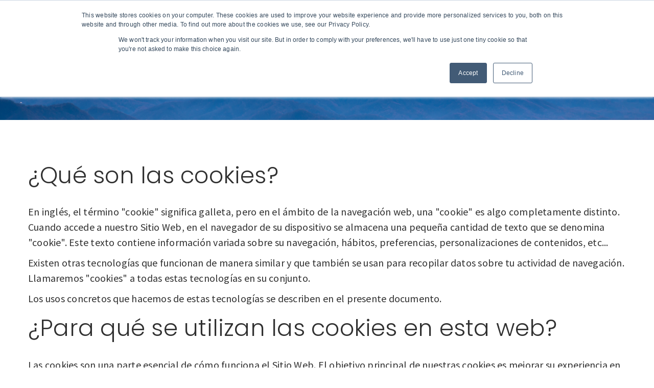

--- FILE ---
content_type: text/html; charset=UTF-8
request_url: https://unairodriguez.com/politica-de-cookies/
body_size: 21472
content:
<!DOCTYPE html> <!--[if IE 9]><html class="no-js ie9" dir="ltr" lang="es" prefix="og: https://ogp.me/ns#" prefix="og: http://ogp.me/ns#"> <![endif]--> <!--[if gt IE 9]><!--><html class="no-js" dir="ltr" lang="es" prefix="og: https://ogp.me/ns#" prefix="og: http://ogp.me/ns#" data-footer-theme=dark data-menu-theme=dark data-submenu-theme=dark data-page-title-theme=dark> <!--<![endif]--><head><meta charset="UTF-8"> <!-- Always force latest IE rendering engine (even in intranet) & Chrome Frame --> <!--[if IE ]><meta http-equiv="X-UA-Compatible" content="IE=edge,chrome=1"> <![endif]--><link rel="profile" href="http://gmpg.org/xfn/11"><link rel="preconnect" href="https://fonts.gstatic.com" crossorigin=""><meta name="theme-color" content="rgba(26,125,178,0.92)"><meta name="viewport" content="width=device-width, initial-scale=1"><meta name="apple-mobile-web-app-capable" content="yes"><meta name="apple-mobile-web-app-status-bar-style" content="black"><link rel="prefetch" href="https://unairodriguez.com"><link rel="prerender" href="https://unairodriguez.com"><meta itemprop="name" content="Unai Rodríguez"/><meta itemprop="url" content="https://unairodriguez.com"/><link rel="preload"
 href="https://unairodriguez.com/wp-content/themes/noor/framework/asset/site/css/styles/webfonts/fa-regular-400.woff2"
 as="font" type="font/woff2" crossorigin="anonymous"><link rel="preload"
 href="https://unairodriguez.com/wp-content/themes/noor/framework/asset/site/css/styles/webfonts/fa-brands-400.woff2"
 as="font" type="font/woff2" crossorigin="anonymous"><link rel="preload"
 href="https://unairodriguez.com/wp-content/themes/noor/framework/asset/site/css/styles/webfonts/fa-solid-900.woff2"
 as="font" type="font/woff2" crossorigin="anonymous"><link rel="pingback" href="https://unairodriguez.com/xmlrpc.php"> <script type="text/javascript"> /* <![CDATA[ */
(()=>{var e={};e.g=function(){if("object"==typeof globalThis)return globalThis;try{return this||new Function("return this")()}catch(e){if("object"==typeof window)return window}}(),function({ampUrl:n,isCustomizePreview:t,isAmpDevMode:r,noampQueryVarName:o,noampQueryVarValue:s,disabledStorageKey:i,mobileUserAgents:a,regexRegex:c}){if("undefined"==typeof sessionStorage)return;const d=new RegExp(c);if(!a.some((e=>{const n=e.match(d);return!(!n||!new RegExp(n[1],n[2]).test(navigator.userAgent))||navigator.userAgent.includes(e)})))return;e.g.addEventListener("DOMContentLoaded",(()=>{const e=document.getElementById("amp-mobile-version-switcher");if(!e)return;e.hidden=!1;const n=e.querySelector("a[href]");n&&n.addEventListener("click",(()=>{sessionStorage.removeItem(i)}))}));const g=r&&["paired-browsing-non-amp","paired-browsing-amp"].includes(window.name);if(sessionStorage.getItem(i)||t||g)return;const u=new URL(location.href),m=new URL(n);m.hash=u.hash,u.searchParams.has(o)&&s===u.searchParams.get(o)?sessionStorage.setItem(i,"1"):m.href!==u.href&&(window.stop(),location.replace(m.href))}({"ampUrl":"https:\/\/unairodriguez.com\/politica-de-cookies\/?amp=1","noampQueryVarName":"noamp","noampQueryVarValue":"mobile","disabledStorageKey":"amp_mobile_redirect_disabled","mobileUserAgents":["Mobile","Android","Silk\/","Kindle","BlackBerry","Opera Mini","Opera Mobi"],"regexRegex":"^\\\/((?:.|\\n)+)\\\/([i]*)$","isCustomizePreview":false,"isAmpDevMode":false})})();
/* ]]> */ </script><title>Política de Cookies - Unai Rodríguez</title><link rel="stylesheet" id="siteground-optimizer-combined-css-c8f20afadecb022f4064dc234ec40c89" href="https://unairodriguez.com/wp-content/uploads/siteground-optimizer-assets/siteground-optimizer-combined-css-c8f20afadecb022f4064dc234ec40c89.css" media="all" /><link rel="preload" href="https://unairodriguez.com/wp-content/uploads/siteground-optimizer-assets/siteground-optimizer-combined-css-c8f20afadecb022f4064dc234ec40c89.css" as="style"> <!-- All in One SEO 4.9.3 - aioseo.com --><meta name="robots" content="max-image-preview:large" /><link rel="canonical" href="https://unairodriguez.com/politica-de-cookies/" /><meta name="generator" content="All in One SEO (AIOSEO) 4.9.3" /><meta property="og:locale" content="es_ES" /><meta property="og:site_name" content="Unai Rodríguez - Músico, compositor, formador" /><meta property="og:type" content="article" /><meta property="og:title" content="Política de Cookies - Unai Rodríguez" /><meta property="og:url" content="https://unairodriguez.com/politica-de-cookies/" /><meta property="article:published_time" content="2022-08-30T09:54:07+00:00" /><meta property="article:modified_time" content="2022-08-30T09:54:07+00:00" /><meta name="twitter:card" content="summary_large_image" /><meta name="twitter:title" content="Política de Cookies - Unai Rodríguez" /> <script type="application/ld+json" class="aioseo-schema"> {"@context":"https:\/\/schema.org","@graph":[{"@type":"BreadcrumbList","@id":"https:\/\/unairodriguez.com\/politica-de-cookies\/#breadcrumblist","itemListElement":[{"@type":"ListItem","@id":"https:\/\/unairodriguez.com#listItem","position":1,"name":"Home","item":"https:\/\/unairodriguez.com","nextItem":{"@type":"ListItem","@id":"https:\/\/unairodriguez.com\/politica-de-cookies\/#listItem","name":"Pol\u00edtica de Cookies"}},{"@type":"ListItem","@id":"https:\/\/unairodriguez.com\/politica-de-cookies\/#listItem","position":2,"name":"Pol\u00edtica de Cookies","previousItem":{"@type":"ListItem","@id":"https:\/\/unairodriguez.com#listItem","name":"Home"}}]},{"@type":"Organization","@id":"https:\/\/unairodriguez.com\/#organization","name":"My WordPress","description":"M\u00fasico, compositor, formador","url":"https:\/\/unairodriguez.com\/"},{"@type":"WebPage","@id":"https:\/\/unairodriguez.com\/politica-de-cookies\/#webpage","url":"https:\/\/unairodriguez.com\/politica-de-cookies\/","name":"Pol\u00edtica de Cookies - Unai Rodr\u00edguez","inLanguage":"es-ES","isPartOf":{"@id":"https:\/\/unairodriguez.com\/#website"},"breadcrumb":{"@id":"https:\/\/unairodriguez.com\/politica-de-cookies\/#breadcrumblist"},"datePublished":"2022-08-30T09:54:07+00:00","dateModified":"2022-08-30T09:54:07+00:00"},{"@type":"WebSite","@id":"https:\/\/unairodriguez.com\/#website","url":"https:\/\/unairodriguez.com\/","name":"Unai Rodr\u00edguez","description":"M\u00fasico, compositor, formador","inLanguage":"es-ES","publisher":{"@id":"https:\/\/unairodriguez.com\/#organization"}}]} </script> <!-- All in One SEO --><meta name="description" content="Músico, compositor, formador"/><link rel='dns-prefetch' href='//js-eu1.hs-scripts.com' /><link rel='dns-prefetch' href='//use.fontawesome.com' /><link rel='dns-prefetch' href='//stats.wp.com' /><link rel="alternate" type="application/rss+xml" title="Unai Rodríguez &raquo; Feed" href="https://unairodriguez.com/feed/" /><link rel="alternate" type="application/rss+xml" title="Unai Rodríguez &raquo; Feed de los comentarios" href="https://unairodriguez.com/comments/feed/" /><link rel="alternate" title="oEmbed (JSON)" type="application/json+oembed" href="https://unairodriguez.com/wp-json/oembed/1.0/embed?url=https%3A%2F%2Funairodriguez.com%2Fpolitica-de-cookies%2F" /><link rel="alternate" title="oEmbed (XML)" type="text/xml+oembed" href="https://unairodriguez.com/wp-json/oembed/1.0/embed?url=https%3A%2F%2Funairodriguez.com%2Fpolitica-de-cookies%2F&#038;format=xml" /> <!-- This site uses the Google Analytics by MonsterInsights plugin v9.11.1 - Using Analytics tracking - https://www.monsterinsights.com/ --> <script data-cfasync="false" data-wpfc-render="false" type="text/javascript"> var mi_version = '9.11.1';
 var mi_track_user = true;
 var mi_no_track_reason = '';
 var MonsterInsightsDefaultLocations = {"page_location":"https:\/\/unairodriguez.com\/politica-de-cookies\/"};
 if ( typeof MonsterInsightsPrivacyGuardFilter === 'function' ) {
 var MonsterInsightsLocations = (typeof MonsterInsightsExcludeQuery === 'object') ? MonsterInsightsPrivacyGuardFilter( MonsterInsightsExcludeQuery ) : MonsterInsightsPrivacyGuardFilter( MonsterInsightsDefaultLocations );
 } else {
 var MonsterInsightsLocations = (typeof MonsterInsightsExcludeQuery === 'object') ? MonsterInsightsExcludeQuery : MonsterInsightsDefaultLocations;
 }
 var disableStrs = [
 'ga-disable-G-EWF40MWKSC',
 ];
 /* Function to detect opted out users */
 function __gtagTrackerIsOptedOut() {
 for (var index = 0; index < disableStrs.length; index++) {
 if (document.cookie.indexOf(disableStrs[index] + '=true') > -1) {
 return true;
 }
 }
 return false;
 }
 /* Disable tracking if the opt-out cookie exists. */
 if (__gtagTrackerIsOptedOut()) {
 for (var index = 0; index < disableStrs.length; index++) {
 window[disableStrs[index]] = true;
 }
 }
 /* Opt-out function */
 function __gtagTrackerOptout() {
 for (var index = 0; index < disableStrs.length; index++) {
 document.cookie = disableStrs[index] + '=true; expires=Thu, 31 Dec 2099 23:59:59 UTC; path=/';
 window[disableStrs[index]] = true;
 }
 }
 if ('undefined' === typeof gaOptout) {
 function gaOptout() {
 __gtagTrackerOptout();
 }
 }
 window.dataLayer = window.dataLayer || [];
 window.MonsterInsightsDualTracker = {
 helpers: {},
 trackers: {},
 };
 if (mi_track_user) {
 function __gtagDataLayer() {
 dataLayer.push(arguments);
 }
 function __gtagTracker(type, name, parameters) {
 if (!parameters) {
 parameters = {};
 }
 if (parameters.send_to) {
 __gtagDataLayer.apply(null, arguments);
 return;
 }
 if (type === 'event') {
 parameters.send_to = monsterinsights_frontend.v4_id;
 var hookName = name;
 if (typeof parameters['event_category'] !== 'undefined') {
 hookName = parameters['event_category'] + ':' + name;
 }
 if (typeof MonsterInsightsDualTracker.trackers[hookName] !== 'undefined') {
 MonsterInsightsDualTracker.trackers[hookName](parameters);
 } else {
 __gtagDataLayer('event', name, parameters);
 } 
 } else {
 __gtagDataLayer.apply(null, arguments);
 }
 }
 __gtagTracker('js', new Date());
 __gtagTracker('set', {
 'developer_id.dZGIzZG': true,
 });
 if ( MonsterInsightsLocations.page_location ) {
 __gtagTracker('set', MonsterInsightsLocations);
 }
 __gtagTracker('config', 'G-EWF40MWKSC', {"forceSSL":"true","link_attribution":"true"} );
 window.gtag = __gtagTracker;										(function () {
 /* https://developers.google.com/analytics/devguides/collection/analyticsjs/ */
 /* ga and __gaTracker compatibility shim. */
 var noopfn = function () {
 return null;
 };
 var newtracker = function () {
 return new Tracker();
 };
 var Tracker = function () {
 return null;
 };
 var p = Tracker.prototype;
 p.get = noopfn;
 p.set = noopfn;
 p.send = function () {
 var args = Array.prototype.slice.call(arguments);
 args.unshift('send');
 __gaTracker.apply(null, args);
 };
 var __gaTracker = function () {
 var len = arguments.length;
 if (len === 0) {
 return;
 }
 var f = arguments[len - 1];
 if (typeof f !== 'object' || f === null || typeof f.hitCallback !== 'function') {
 if ('send' === arguments[0]) {
 var hitConverted, hitObject = false, action;
 if ('event' === arguments[1]) {
 if ('undefined' !== typeof arguments[3]) {
 hitObject = {
 'eventAction': arguments[3],
 'eventCategory': arguments[2],
 'eventLabel': arguments[4],
 'value': arguments[5] ? arguments[5] : 1,
 }
 }
 }
 if ('pageview' === arguments[1]) {
 if ('undefined' !== typeof arguments[2]) {
 hitObject = {
 'eventAction': 'page_view',
 'page_path': arguments[2],
 }
 }
 }
 if (typeof arguments[2] === 'object') {
 hitObject = arguments[2];
 }
 if (typeof arguments[5] === 'object') {
 Object.assign(hitObject, arguments[5]);
 }
 if ('undefined' !== typeof arguments[1].hitType) {
 hitObject = arguments[1];
 if ('pageview' === hitObject.hitType) {
 hitObject.eventAction = 'page_view';
 }
 }
 if (hitObject) {
 action = 'timing' === arguments[1].hitType ? 'timing_complete' : hitObject.eventAction;
 hitConverted = mapArgs(hitObject);
 __gtagTracker('event', action, hitConverted);
 }
 }
 return;
 }
 function mapArgs(args) {
 var arg, hit = {};
 var gaMap = {
 'eventCategory': 'event_category',
 'eventAction': 'event_action',
 'eventLabel': 'event_label',
 'eventValue': 'event_value',
 'nonInteraction': 'non_interaction',
 'timingCategory': 'event_category',
 'timingVar': 'name',
 'timingValue': 'value',
 'timingLabel': 'event_label',
 'page': 'page_path',
 'location': 'page_location',
 'title': 'page_title',
 'referrer' : 'page_referrer',
 };
 for (arg in args) {
 if (!(!args.hasOwnProperty(arg) || !gaMap.hasOwnProperty(arg))) {
 hit[gaMap[arg]] = args[arg];
 } else {
 hit[arg] = args[arg];
 }
 }
 return hit;
 }
 try {
 f.hitCallback();
 } catch (ex) {
 }
 };
 __gaTracker.create = newtracker;
 __gaTracker.getByName = newtracker;
 __gaTracker.getAll = function () {
 return [];
 };
 __gaTracker.remove = noopfn;
 __gaTracker.loaded = true;
 window['__gaTracker'] = __gaTracker;
 })();
 } else {
 console.log("");
 (function () {
 function __gtagTracker() {
 return null;
 }
 window['__gtagTracker'] = __gtagTracker;
 window['gtag'] = __gtagTracker;
 })();
 }
 </script> <!-- / Google Analytics by MonsterInsights --> <style id='wp-img-auto-sizes-contain-inline-css' type='text/css'> img:is([sizes=auto i],[sizes^="auto," i]){contain-intrinsic-size:3000px 1500px}
/*# sourceURL=wp-img-auto-sizes-contain-inline-css */ </style> <style id='global-styles-inline-css' type='text/css'> :root{--wp--preset--aspect-ratio--square: 1;--wp--preset--aspect-ratio--4-3: 4/3;--wp--preset--aspect-ratio--3-4: 3/4;--wp--preset--aspect-ratio--3-2: 3/2;--wp--preset--aspect-ratio--2-3: 2/3;--wp--preset--aspect-ratio--16-9: 16/9;--wp--preset--aspect-ratio--9-16: 9/16;--wp--preset--color--black: #000000;--wp--preset--color--cyan-bluish-gray: #abb8c3;--wp--preset--color--white: #ffffff;--wp--preset--color--pale-pink: #f78da7;--wp--preset--color--vivid-red: #cf2e2e;--wp--preset--color--luminous-vivid-orange: #ff6900;--wp--preset--color--luminous-vivid-amber: #fcb900;--wp--preset--color--light-green-cyan: #7bdcb5;--wp--preset--color--vivid-green-cyan: #00d084;--wp--preset--color--pale-cyan-blue: #8ed1fc;--wp--preset--color--vivid-cyan-blue: #0693e3;--wp--preset--color--vivid-purple: #9b51e0;--wp--preset--gradient--vivid-cyan-blue-to-vivid-purple: linear-gradient(135deg,rgb(6,147,227) 0%,rgb(155,81,224) 100%);--wp--preset--gradient--light-green-cyan-to-vivid-green-cyan: linear-gradient(135deg,rgb(122,220,180) 0%,rgb(0,208,130) 100%);--wp--preset--gradient--luminous-vivid-amber-to-luminous-vivid-orange: linear-gradient(135deg,rgb(252,185,0) 0%,rgb(255,105,0) 100%);--wp--preset--gradient--luminous-vivid-orange-to-vivid-red: linear-gradient(135deg,rgb(255,105,0) 0%,rgb(207,46,46) 100%);--wp--preset--gradient--very-light-gray-to-cyan-bluish-gray: linear-gradient(135deg,rgb(238,238,238) 0%,rgb(169,184,195) 100%);--wp--preset--gradient--cool-to-warm-spectrum: linear-gradient(135deg,rgb(74,234,220) 0%,rgb(151,120,209) 20%,rgb(207,42,186) 40%,rgb(238,44,130) 60%,rgb(251,105,98) 80%,rgb(254,248,76) 100%);--wp--preset--gradient--blush-light-purple: linear-gradient(135deg,rgb(255,206,236) 0%,rgb(152,150,240) 100%);--wp--preset--gradient--blush-bordeaux: linear-gradient(135deg,rgb(254,205,165) 0%,rgb(254,45,45) 50%,rgb(107,0,62) 100%);--wp--preset--gradient--luminous-dusk: linear-gradient(135deg,rgb(255,203,112) 0%,rgb(199,81,192) 50%,rgb(65,88,208) 100%);--wp--preset--gradient--pale-ocean: linear-gradient(135deg,rgb(255,245,203) 0%,rgb(182,227,212) 50%,rgb(51,167,181) 100%);--wp--preset--gradient--electric-grass: linear-gradient(135deg,rgb(202,248,128) 0%,rgb(113,206,126) 100%);--wp--preset--gradient--midnight: linear-gradient(135deg,rgb(2,3,129) 0%,rgb(40,116,252) 100%);--wp--preset--font-size--small: 13px;--wp--preset--font-size--medium: 20px;--wp--preset--font-size--large: 36px;--wp--preset--font-size--x-large: 42px;--wp--preset--spacing--20: 0.44rem;--wp--preset--spacing--30: 0.67rem;--wp--preset--spacing--40: 1rem;--wp--preset--spacing--50: 1.5rem;--wp--preset--spacing--60: 2.25rem;--wp--preset--spacing--70: 3.38rem;--wp--preset--spacing--80: 5.06rem;--wp--preset--shadow--natural: 6px 6px 9px rgba(0, 0, 0, 0.2);--wp--preset--shadow--deep: 12px 12px 50px rgba(0, 0, 0, 0.4);--wp--preset--shadow--sharp: 6px 6px 0px rgba(0, 0, 0, 0.2);--wp--preset--shadow--outlined: 6px 6px 0px -3px rgb(255, 255, 255), 6px 6px rgb(0, 0, 0);--wp--preset--shadow--crisp: 6px 6px 0px rgb(0, 0, 0);}:where(.is-layout-flex){gap: 0.5em;}:where(.is-layout-grid){gap: 0.5em;}body .is-layout-flex{display: flex;}.is-layout-flex{flex-wrap: wrap;align-items: center;}.is-layout-flex > :is(*, div){margin: 0;}body .is-layout-grid{display: grid;}.is-layout-grid > :is(*, div){margin: 0;}:where(.wp-block-columns.is-layout-flex){gap: 2em;}:where(.wp-block-columns.is-layout-grid){gap: 2em;}:where(.wp-block-post-template.is-layout-flex){gap: 1.25em;}:where(.wp-block-post-template.is-layout-grid){gap: 1.25em;}.has-black-color{color: var(--wp--preset--color--black) !important;}.has-cyan-bluish-gray-color{color: var(--wp--preset--color--cyan-bluish-gray) !important;}.has-white-color{color: var(--wp--preset--color--white) !important;}.has-pale-pink-color{color: var(--wp--preset--color--pale-pink) !important;}.has-vivid-red-color{color: var(--wp--preset--color--vivid-red) !important;}.has-luminous-vivid-orange-color{color: var(--wp--preset--color--luminous-vivid-orange) !important;}.has-luminous-vivid-amber-color{color: var(--wp--preset--color--luminous-vivid-amber) !important;}.has-light-green-cyan-color{color: var(--wp--preset--color--light-green-cyan) !important;}.has-vivid-green-cyan-color{color: var(--wp--preset--color--vivid-green-cyan) !important;}.has-pale-cyan-blue-color{color: var(--wp--preset--color--pale-cyan-blue) !important;}.has-vivid-cyan-blue-color{color: var(--wp--preset--color--vivid-cyan-blue) !important;}.has-vivid-purple-color{color: var(--wp--preset--color--vivid-purple) !important;}.has-black-background-color{background-color: var(--wp--preset--color--black) !important;}.has-cyan-bluish-gray-background-color{background-color: var(--wp--preset--color--cyan-bluish-gray) !important;}.has-white-background-color{background-color: var(--wp--preset--color--white) !important;}.has-pale-pink-background-color{background-color: var(--wp--preset--color--pale-pink) !important;}.has-vivid-red-background-color{background-color: var(--wp--preset--color--vivid-red) !important;}.has-luminous-vivid-orange-background-color{background-color: var(--wp--preset--color--luminous-vivid-orange) !important;}.has-luminous-vivid-amber-background-color{background-color: var(--wp--preset--color--luminous-vivid-amber) !important;}.has-light-green-cyan-background-color{background-color: var(--wp--preset--color--light-green-cyan) !important;}.has-vivid-green-cyan-background-color{background-color: var(--wp--preset--color--vivid-green-cyan) !important;}.has-pale-cyan-blue-background-color{background-color: var(--wp--preset--color--pale-cyan-blue) !important;}.has-vivid-cyan-blue-background-color{background-color: var(--wp--preset--color--vivid-cyan-blue) !important;}.has-vivid-purple-background-color{background-color: var(--wp--preset--color--vivid-purple) !important;}.has-black-border-color{border-color: var(--wp--preset--color--black) !important;}.has-cyan-bluish-gray-border-color{border-color: var(--wp--preset--color--cyan-bluish-gray) !important;}.has-white-border-color{border-color: var(--wp--preset--color--white) !important;}.has-pale-pink-border-color{border-color: var(--wp--preset--color--pale-pink) !important;}.has-vivid-red-border-color{border-color: var(--wp--preset--color--vivid-red) !important;}.has-luminous-vivid-orange-border-color{border-color: var(--wp--preset--color--luminous-vivid-orange) !important;}.has-luminous-vivid-amber-border-color{border-color: var(--wp--preset--color--luminous-vivid-amber) !important;}.has-light-green-cyan-border-color{border-color: var(--wp--preset--color--light-green-cyan) !important;}.has-vivid-green-cyan-border-color{border-color: var(--wp--preset--color--vivid-green-cyan) !important;}.has-pale-cyan-blue-border-color{border-color: var(--wp--preset--color--pale-cyan-blue) !important;}.has-vivid-cyan-blue-border-color{border-color: var(--wp--preset--color--vivid-cyan-blue) !important;}.has-vivid-purple-border-color{border-color: var(--wp--preset--color--vivid-purple) !important;}.has-vivid-cyan-blue-to-vivid-purple-gradient-background{background: var(--wp--preset--gradient--vivid-cyan-blue-to-vivid-purple) !important;}.has-light-green-cyan-to-vivid-green-cyan-gradient-background{background: var(--wp--preset--gradient--light-green-cyan-to-vivid-green-cyan) !important;}.has-luminous-vivid-amber-to-luminous-vivid-orange-gradient-background{background: var(--wp--preset--gradient--luminous-vivid-amber-to-luminous-vivid-orange) !important;}.has-luminous-vivid-orange-to-vivid-red-gradient-background{background: var(--wp--preset--gradient--luminous-vivid-orange-to-vivid-red) !important;}.has-very-light-gray-to-cyan-bluish-gray-gradient-background{background: var(--wp--preset--gradient--very-light-gray-to-cyan-bluish-gray) !important;}.has-cool-to-warm-spectrum-gradient-background{background: var(--wp--preset--gradient--cool-to-warm-spectrum) !important;}.has-blush-light-purple-gradient-background{background: var(--wp--preset--gradient--blush-light-purple) !important;}.has-blush-bordeaux-gradient-background{background: var(--wp--preset--gradient--blush-bordeaux) !important;}.has-luminous-dusk-gradient-background{background: var(--wp--preset--gradient--luminous-dusk) !important;}.has-pale-ocean-gradient-background{background: var(--wp--preset--gradient--pale-ocean) !important;}.has-electric-grass-gradient-background{background: var(--wp--preset--gradient--electric-grass) !important;}.has-midnight-gradient-background{background: var(--wp--preset--gradient--midnight) !important;}.has-small-font-size{font-size: var(--wp--preset--font-size--small) !important;}.has-medium-font-size{font-size: var(--wp--preset--font-size--medium) !important;}.has-large-font-size{font-size: var(--wp--preset--font-size--large) !important;}.has-x-large-font-size{font-size: var(--wp--preset--font-size--x-large) !important;}
/*# sourceURL=global-styles-inline-css */ </style> <style id='classic-theme-styles-inline-css' type='text/css'> /*! This file is auto-generated */
.wp-block-button__link{color:#fff;background-color:#32373c;border-radius:9999px;box-shadow:none;text-decoration:none;padding:calc(.667em + 2px) calc(1.333em + 2px);font-size:1.125em}.wp-block-file__button{background:#32373c;color:#fff;text-decoration:none}
/*# sourceURL=/wp-includes/css/classic-themes.min.css */ </style> <script defer type="text/javascript" src="https://unairodriguez.com/wp-includes/js/jquery/jquery.min.js" id="jquery-core-js"></script> <script defer type="text/javascript" src="https://unairodriguez.com/wp-includes/js/jquery/jquery-migrate.min.js" id="jquery-migrate-js"></script> <script defer type="text/javascript" src="https://unairodriguez.com/wp-content/uploads/siteground-optimizer-assets/argpd-cookies-eu-banner.min.js" id="argpd-cookies-eu-banner-js"></script> <script type="text/javascript" id="sgr-js-extra"> /* <![CDATA[ */
var sgr = {"sgr_site_key":"6Lduq74hAAAAANOVpZHJpnaDeU9wFVJy4uQfNjzy"};
//# sourceURL=sgr-js-extra
/* ]]> */ </script> <script defer type="text/javascript" src="https://unairodriguez.com/wp-content/uploads/siteground-optimizer-assets/sgr.min.js" id="sgr-js"></script> <script defer type="text/javascript" src="https://unairodriguez.com/wp-content/plugins/google-analytics-for-wordpress/assets/js/frontend-gtag.min.js" id="monsterinsights-frontend-script-js" async="async" data-wp-strategy="async"></script> <script data-cfasync="false" data-wpfc-render="false" type="text/javascript" id='monsterinsights-frontend-script-js-extra'>/* <![CDATA[ */
var monsterinsights_frontend = {"js_events_tracking":"true","download_extensions":"doc,pdf,ppt,zip,xls,docx,pptx,xlsx","inbound_paths":"[{\"path\":\"\\\/go\\\/\",\"label\":\"affiliate\"},{\"path\":\"\\\/recommend\\\/\",\"label\":\"affiliate\"}]","home_url":"https:\/\/unairodriguez.com","hash_tracking":"false","v4_id":"G-EWF40MWKSC"};/* ]]> */ </script> <script defer type="text/javascript" src="https://unairodriguez.com/wp-content/themes/noor/framework/asset/site/js/specific/lazysizes.min.js" id="lazysizes-js"></script> <script defer type="text/javascript" src="https://unairodriguez.com/wp-content/uploads/siteground-optimizer-assets/modernizr-js.min.js" id="modernizr-js-js"></script> <script type="text/javascript" id="dima_init_js-js-extra"> /* <![CDATA[ */
var pxdm_js = {"is_rtl":"","sticky_behavior":"default","dima_lightbox":"1","dima_dropkick":"1","dima_waves":"1","dima_lang":"dima_theme_options","is_gutenberg ":"1","DIMA_TEMPLATE_URL":"https://unairodriguez.com/wp-content/themes/noor","DIMA_TEMPLATE_PATH":"/home/u335403151/domains/unairodriguez.com/public_html/wp-content/themes/noor","ajaxurl":"https://unairodriguez.com/wp-admin/admin-ajax.php","is_lazy_image":"1","is_singular":"1","ad_blocker_detector":"","animation_active":"1"};
//# sourceURL=dima_init_js-js-extra
/* ]]> */ </script> <script defer type="text/javascript" src="https://unairodriguez.com/wp-content/uploads/siteground-optimizer-assets/dima_init_js.min.js" id="dima_init_js-js"></script> <script defer type="text/javascript" src="https://unairodriguez.com/wp-content/themes/noor/framework/asset/site/js/specific/theia-sticky-sidebar.min.js" id="sticky-sidebar-js"></script> <script defer type="text/javascript" src="https://unairodriguez.com/wp-content/themes/noor/framework/asset/site/js/vendors.min.js" id="dima-js-vendor-js"></script> <script defer type="text/javascript" src="https://unairodriguez.com/wp-content/themes/noor/framework/asset/site/js/specific/jquery.fancybox.min.js" id="fancybox-js-js"></script> <script defer type="text/javascript" src="https://unairodriguez.com/wp-content/uploads/siteground-optimizer-assets/dropkick.js.min.js" id="dropkick.js-js"></script> <script defer type="text/javascript" src="https://unairodriguez.com/wp-content/uploads/siteground-optimizer-assets/waves.js.min.js" id="waves.js-js"></script> <script defer type="text/javascript" src="https://unairodriguez.com/wp-content/uploads/siteground-optimizer-assets/dima-js-main.min.js" id="dima-js-main-js"></script> <script defer type="text/javascript" src="https://use.fontawesome.com/releases/v5.7.1/js/v4-shims.js" id="v4-shims-js"></script><link rel="https://api.w.org/" href="https://unairodriguez.com/wp-json/" /><link rel="alternate" title="JSON" type="application/json" href="https://unairodriguez.com/wp-json/wp/v2/pages/7741" /><link rel="EditURI" type="application/rsd+xml" title="RSD" href="https://unairodriguez.com/xmlrpc.php?rsd" /><link rel='shortlink' href='https://unairodriguez.com/?p=7741' /><meta charset="utf-8"><meta name="abstract" content="Músico, compositor, formador"><meta name="author" content="unairodriguez"><meta name="classification" content="Sin categoría"><meta name="copyright" content="Copyright Unai Rodríguez - All rights Reserved."><meta name="designer" content="PixelDima"><meta name="distribution" content="Global"><meta name="language" content="es"><meta name="publisher" content="Unai Rodríguez"><meta name="rating" content="General"><meta name="resource-type" content="Document"><meta name="revisit-after" content="3"><meta name="subject" content="Sin categoría"><meta name="template" content="Noor"><meta name="robots" content="index,follow"><meta name="example" content="custom: 2022-08-30"> <!-- Google tag (gtag.js) --> <!-- Event snippet for AdWords for Video follow-on views tracker. Do not delete. conversion page --> <script> gtag('event', 'conversion', {
 'send_to': 'AW-998580618/7fIsCNaZ2gMQisOU3AM',
 'value': 1.0,
 'currency': 'EUR'
 }); </script> <!-- DO NOT COPY THIS SNIPPET! Start of Page Analytics Tracking for HubSpot WordPress plugin v11.3.37--> <script class="hsq-set-content-id" data-content-id="standard-page"> var _hsq = _hsq || [];
 _hsq.push(["setContentType", "standard-page"]); </script> <!-- DO NOT COPY THIS SNIPPET! End of Page Analytics Tracking for HubSpot WordPress plugin --><link rel="manifest" href="https://unairodriguez.com/wp-json/wp/v2/web-app-manifest"><meta name="theme-color" content="#333333"><meta name="apple-mobile-web-app-capable" content="yes"><meta name="mobile-web-app-capable" content="yes"><link rel="apple-touch-startup-image" href="https://unairodriguez.com/wp-content/uploads/2022/08/cropped-logo-para-favicon-192x192.png"><meta name="apple-mobile-web-app-title" content="Unai R."><meta name="application-name" content="Unai R."><link rel="alternate" type="text/html" media="only screen and (max-width: 640px)" href="https://unairodriguez.com/politica-de-cookies/?amp=1"><link rel="alternate" hreflang="es-ES" href="https://unairodriguez.com/politica-de-cookies/"/><link rel="alternate" hreflang="en-GB" href="https://unairodriguez.com/en/politica-de-cookies/"/><link rel="alternate" hreflang="es" href="https://unairodriguez.com/politica-de-cookies/"/><link rel="alternate" hreflang="en" href="https://unairodriguez.com/en/politica-de-cookies/"/> <style>img#wpstats{display:none}</style><meta property="og:title" content="Unai Rodríguez" /><meta property="og:type" content="website" /><meta property="og:url" content="https://unairodriguez.com/politica-de-cookies/" /><meta property="og:site_name" content="Unai Rodríguez" /><meta property="og:description" content="Músico, compositor, formador" /><meta property="og:image:secure_url" content="https://unairodriguez.com/wp-content/uploads/2022/09/Social-graph-Musica-cursos-formacion.png" /><meta property="og:image" content="https://unairodriguez.com/wp-content/uploads/2022/09/Social-graph-Musica-cursos-formacion.png" /><meta name="robots" content="noindex,follow" /><meta name="generator" content="Powered by WPBakery Page Builder - drag and drop page builder for WordPress."/><link rel="amphtml" href="https://unairodriguez.com/politica-de-cookies/?amp=1"><style>#amp-mobile-version-switcher{left:0;position:absolute;width:100%;z-index:100}#amp-mobile-version-switcher>a{background-color:#444;border:0;color:#eaeaea;display:block;font-family:-apple-system,BlinkMacSystemFont,Segoe UI,Roboto,Oxygen-Sans,Ubuntu,Cantarell,Helvetica Neue,sans-serif;font-size:16px;font-weight:600;padding:15px 0;text-align:center;-webkit-text-decoration:none;text-decoration:none}#amp-mobile-version-switcher>a:active,#amp-mobile-version-switcher>a:focus,#amp-mobile-version-switcher>a:hover{-webkit-text-decoration:underline;text-decoration:underline}</style><link rel="icon" href="https://unairodriguez.com/wp-content/uploads/2022/08/cropped-logo-para-favicon-32x32.png" sizes="32x32" /><link rel="icon" href="https://unairodriguez.com/wp-content/uploads/2022/08/cropped-logo-para-favicon-192x192.png" sizes="192x192" /><link rel="apple-touch-icon" href="https://unairodriguez.com/wp-content/uploads/2022/08/cropped-logo-para-favicon-180x180.png" /><meta name="msapplication-TileImage" content="https://unairodriguez.com/wp-content/uploads/2022/08/cropped-logo-para-favicon-270x270.png" /> <style type="text/css" id="wp-custom-css"> .purchase-theme {
 transition-duration: .2s;
 position: fixed;
 bottom: 35px;
 right: 95px;
 background: #82b440;
 padding: 0 18px 0 15px;
 height: 52px;
 line-height: 52px;
 border-radius: .3125rem;
 margin-left: 8px;
 font-size: 12px;
 color: #fff;
 text-transform: uppercase;
 box-shadow: 0 2px 6px 0 rgba(0,0,0,.4);
 z-index: 1000;
}
.purchase-theme:hover {
 background-color: #7aa93c;
 color: #fff;
}
.dima-nav .sub-menu a{
 /*line-height:30px;
 padding:0 20px;*/
}
.dima-subtitle.undertitle.text-center{
 margin: 0 auto;
 max-width:700px;
} </style> <style id="dima-stylesheet-inline-css" type="text/css">@font-face {
 font-family: 'Maven Pro';
 font-style: normal;
 font-weight: 500;
 font-display: swap;
 src: url(//fonts.gstatic.com/s/mavenpro/v40/7Auup_AqnyWWAxW2Wk3swUz56MS91Eww8Rf21nejpw.ttf) format('truetype');
}
@font-face {
 font-family: 'Poppins';
 font-style: normal;
 font-weight: 300;
 font-display: swap;
 src: url(//fonts.gstatic.com/s/poppins/v24/pxiByp8kv8JHgFVrLDz8Z1xlEA.ttf) format('truetype');
}
@font-face {
 font-family: 'Poppins';
 font-style: normal;
 font-weight: 400;
 font-display: swap;
 src: url(//fonts.gstatic.com/s/poppins/v24/pxiEyp8kv8JHgFVrJJfedw.ttf) format('truetype');
}
@font-face {
 font-family: 'Poppins';
 font-style: normal;
 font-weight: 700;
 font-display: swap;
 src: url(//fonts.gstatic.com/s/poppins/v24/pxiByp8kv8JHgFVrLCz7Z1xlEA.ttf) format('truetype');
}
@font-face {
 font-family: 'Source Sans Pro';
 font-style: italic;
 font-weight: 300;
 font-display: swap;
 src: url(//fonts.gstatic.com/s/sourcesanspro/v23/6xKwdSBYKcSV-LCoeQqfX1RYOo3qPZZMkids18E.ttf) format('truetype');
}
@font-face {
 font-family: 'Source Sans Pro';
 font-style: italic;
 font-weight: 600;
 font-display: swap;
 src: url(//fonts.gstatic.com/s/sourcesanspro/v23/6xKwdSBYKcSV-LCoeQqfX1RYOo3qPZY4lCds18E.ttf) format('truetype');
}
@font-face {
 font-family: 'Source Sans Pro';
 font-style: normal;
 font-weight: 300;
 font-display: swap;
 src: url(//fonts.gstatic.com/s/sourcesanspro/v23/6xKydSBYKcSV-LCoeQqfX1RYOo3ik4zwlxdr.ttf) format('truetype');
}
@font-face {
 font-family: 'Source Sans Pro';
 font-style: normal;
 font-weight: 400;
 font-display: swap;
 src: url(//fonts.gstatic.com/s/sourcesanspro/v23/6xK3dSBYKcSV-LCoeQqfX1RYOo3qOK7g.ttf) format('truetype');
}
:root{--var-main-color:rgba(26,125,178,0.92);--var-dima-secondary-main-color:rgba(0,46,132,0.86);--var-body-text-color:#303030;--var-footer-featured-border-color:rgba(255,255,255,0.07);--var-bottom-footer-link-color:#ffffff;--var-nav-btn-txt-color:#ffffff;--var-footer-widget-body-color:#a2a2a2;--var-widget-border-color:#ffffff;--var-body-link-color:#1e73be;--var-website-bg-color:#ffffff;--var-loading-bg:#ffffff;--var-nav-font-bg-color:rgba(51,51,51,0);--var-nav-font-bg-color-after:#ffffff;--var-nav-border-color:#ffffff;--var-body-link-color-hover:hsla(201,75%,34%,0.92);--main-color-color-alpha-05:hsla(201,75%,40%,0.5);--main-color-color-alpha-06:hsla(201,75%,40%,0.6);--fill-btn-bg-color-hover:hsla(201,75%,43%,0.92);--var-pagination-bg-color:hsla(219,100%,31%,0.86);--css-body-text-color-lt-20:hsla(219,100%,31%,0.86);-secondary-main-color-alpha-47:hsla(219,100%,26%,0.47);--secondary-main-color-alpha-25:hsla(219,100%,26%,0.25)}.dima-main{background-color:#ffffff}.page-section-content.title-content{padding:30px 0}.dima-navbar-wrap .dima-nav.nav-primary > li > a{letter-spacing:0}.dima-navbar-wrap.desk-nav .dima-navbar nav .dima-nav > li > a,.dima-navbar-wrap.desk-nav .dima-navbar nav .dima-nav-end > li > a{font-size:18px}.dima-navbar-wrap{font-family:"Source Sans Pro","Helvetica Neue",Helvetica,sans-serif}.logo-bottom .logo P img,.dima-navbar-wrap.desk-nav .dima-navbar .logo img{width:300px !important}h1{letter-spacing:0}h3{letter-spacing:}h4{letter-spacing:0}h5{letter-spacing:0}h6{letter-spacing:0}.widget .button,[type="submit"],.dima-button{font-size:14px}p,body{font-weight:400}p,html{font-family:"Source Sans Pro","Helvetica Neue",Helvetica,sans-serif;font-weight:400}p,body{font-size:20px}.top-footer .widget,.top-footer .widget p{0}</style><noscript><style> .wpb_animate_when_almost_visible { opacity: 1; }</style></noscript><style id="dima-customizer-generated-css" type="text/css">@font-face{font-family:'Maven Pro';font-style:normal;font-weight:500;font-display:swap;src:url(https://fonts.gstatic.com/s/mavenpro/v40/7Auup_AqnyWWAxW2Wk3swUz56MS91Eww8Rf21nejpw.ttf) format('truetype')}@font-face{font-family:'Poppins';font-style:normal;font-weight:300;font-display:swap;src:url(https://fonts.gstatic.com/s/poppins/v24/pxiByp8kv8JHgFVrLDz8Z1xlEA.ttf) format('truetype')}@font-face{font-family:'Poppins';font-style:normal;font-weight:400;font-display:swap;src:url(https://fonts.gstatic.com/s/poppins/v24/pxiEyp8kv8JHgFVrJJfedw.ttf) format('truetype')}@font-face{font-family:'Poppins';font-style:normal;font-weight:700;font-display:swap;src:url(https://fonts.gstatic.com/s/poppins/v24/pxiByp8kv8JHgFVrLCz7Z1xlEA.ttf) format('truetype')}@font-face{font-family:'Source Sans Pro';font-style:italic;font-weight:300;font-display:swap;src:url(https://fonts.gstatic.com/s/sourcesanspro/v23/6xKwdSBYKcSV-LCoeQqfX1RYOo3qPZZMkids18E.ttf) format('truetype')}@font-face{font-family:'Source Sans Pro';font-style:italic;font-weight:600;font-display:swap;src:url(https://fonts.gstatic.com/s/sourcesanspro/v23/6xKwdSBYKcSV-LCoeQqfX1RYOo3qPZY4lCds18E.ttf) format('truetype')}@font-face{font-family:'Source Sans Pro';font-style:normal;font-weight:300;font-display:swap;src:url(https://fonts.gstatic.com/s/sourcesanspro/v23/6xKydSBYKcSV-LCoeQqfX1RYOo3ik4zwlxdr.ttf) format('truetype')}@font-face{font-family:'Source Sans Pro';font-style:normal;font-weight:400;font-display:swap;src:url(https://fonts.gstatic.com/s/sourcesanspro/v23/6xK3dSBYKcSV-LCoeQqfX1RYOo3qOK7g.ttf) format('truetype')}</style></head><body class="wp-singular page-template-default page page-id-7741 wp-embed-responsive wp-theme-noor translatepress-es_ES full-width x10 dima-transparent-navigation-active dima_page_title_is_on footer_big_active animation-active is-lazy lazy-small-placeholder noor-ver-5.9.2 wpb-js-composer js-comp-ver-6.13.0 vc_responsive dima-shortcodes-version3_2_92"><div id="dima-wrapper" class="all_content"><header id="header" class="menu-absolute clearfix"><div class="dima-navbar-wrap desk-nav "><div class="dima-navbar  dima-navbar-transparent dima-navbar-line"
 ><div class="dima-navbar-global full-wrapper"><div class="logo"><p class="site-title"> <a class="dima-brand" href="https://unairodriguez.com/" title="Músico, compositor, formador"> <span class="no-fixed-logo"> <!-- standard logo --> <!-- standard logo --> <img src="https://unairodriguez.com/wp-content/uploads/2022/08/Logo-simple-fondo-transparente.png"
 srcset="https://unairodriguez.com/wp-content/uploads/2022/08/Logo-simple-fondo-transparente.png 1x, https://unairodriguez.com/wp-content/uploads/2022/08/Logo-simple-fondo-transparente.png 2x"
 width="500"
 height="100" style="max-height:100px;height:auto;" alt="Músico, compositor, formador"
 data-retina_logo_url="https://unairodriguez.com/wp-content/uploads/2022/08/Logo-simple-fondo-transparente.png"
 class="standard-logo"/> </span> <span class="fixed-logo"> <!-- standard logo --> <img src="https://unairodriguez.com/wp-content/uploads/2022/08/Logo-simple-fondo-transparente.png"
 srcset="https://unairodriguez.com/wp-content/uploads/2022/08/Logo-simple-fondo-transparente.png 1x, https://unairodriguez.com/wp-content/uploads/2022/08/Logo-simple-fondo-transparente.png 2x"
 width="500"
 height="100" style="max-height:100px;height:auto;" alt="Músico, compositor, formador"
 data-retina_logo_url="https://unairodriguez.com/wp-content/uploads/2022/08/Logo-simple-fondo-transparente.png" class="standard-logo"/> </span> </a></p></div><nav class="dima-nav-tag dima-tag-primary-menu text-center no-icon-menu clearfix"><ul id="menu-main-menu" class="dima-nav nav-primary"><li id="nav-menu-item-7834" class="main-menu-item menu-item-depth-0 menu-item menu-item-type-post_type menu-item-object-page menu-item-home" ><a href="https://unairodriguez.com/"><span class=" dima-menu-span">Inicio</span></a></li><li id="nav-menu-item-7329" class="main-menu-item menu-item-depth-0 menu-item menu-item-type-post_type menu-item-object-page" ><a href="https://unairodriguez.com/bio/"><span class=" dima-menu-span">Biografía</span></a></li><li id="nav-menu-item-7366" class="main-menu-item menu-item-depth-0 menu-item menu-item-type-post_type menu-item-object-page" ><a href="https://unairodriguez.com/conciertos/"><span class=" dima-menu-span">Conciertos</span></a></li><li id="nav-menu-item-7328" class="main-menu-item menu-item-depth-0 menu-item menu-item-type-post_type menu-item-object-page menu-item-has-children sub-icon" ><a href="https://unairodriguez.com/formacion/"><span class=" dima-menu-span">Cursos</span></a><ul class="sub-menu"><li id="nav-menu-item-7666" class="sub-menu-item menu-item-depth-1 menu-item menu-item-type-post_type menu-item-object-page" ><a href="https://unairodriguez.com/formacion/incubadora/"><span class="">Incubadora de canciones</span><span class="link-backdrop"></span></a></li><li id="nav-menu-item-7332" class="sub-menu-item menu-item-depth-1 menu-item menu-item-type-post_type menu-item-object-page" ><a href="https://unairodriguez.com/bienestar-en-la-practica-musical/"><span class="">Bienestar en la Práctica Musical</span><span class="link-backdrop"></span></a></li><li id="nav-menu-item-7333" class="sub-menu-item menu-item-depth-1 menu-item menu-item-type-post_type menu-item-object-page" ><a href="https://unairodriguez.com/coaching/"><span class="">Sesiones individuales</span><span class="link-backdrop"></span></a></li></ul></li><li id="nav-menu-item-7330" class="main-menu-item menu-item-depth-0 menu-item menu-item-type-post_type menu-item-object-page" ><a href="https://unairodriguez.com/contacto/"><span class=" dima-menu-span">Contacto</span></a></li></ul></nav></div></div></div><div class="dima-navbar-wrap mobile-nav"><div class="dima-navbar  dima-navbar-transparent dima-navbar-line"><div class="full-wrapper"><div class="mobile-nav-head clearfix"> <!-- Nav bar button --> <a class="dima-btn-nav dima-open-menu" aria-label="Menu" href="#"
 on="tap:AMP.setState({btnActive: !btnActive, noScrollState: !noScrollState})"
 [class]="'dima-btn-nav dima-open-menu ' + (btnActive ? 'btnActive ' : '')"> <span class="menu_icon_item"><svg xmlns="http://www.w3.org/2000/svg" width="48" height="48" viewBox="0 0 48 48"><path d="M6 36h36v-4H6v4zm0-10h36v-4H6v4zm0-14v4h36v-4H6z"/></svg></span> <span class="menu_icon_item sort_ic"><svg xmlns="http://www.w3.org/2000/svg" width="48" height="48" viewBox="0 0 48 48"><path d="M38 12.83L35.17 10 24 21.17 12.83 10 10 12.83 21.17 24 10 35.17 12.83 38 24 26.83 35.17 38 38 35.17 26.83 24z"/></svg></span> </a> <!-- LOGO --><div class="logo"><p class="site-title"> <a class="dima-brand" href="https://unairodriguez.com/" title="Músico, compositor, formador"> <!-- standard logo --> <img src="https://unairodriguez.com/wp-content/uploads/2022/08/Logo-simple-para-movil-izquierda-fondo-transparente.png"
 srcset="https://unairodriguez.com/wp-content/uploads/2022/08/Logo-simple-para-movil-izquierda-fondo-transparente.png 1x, https://unairodriguez.com/wp-content/uploads/2022/08/Logo-simple-para-movil-izquierda-fondo-transparente.png 2x"
 width="500"
 height="300" style="max-height:300px;height:auto;"			 alt="Músico, compositor, formador"
 data-retina_logo_url="https://unairodriguez.com/wp-content/uploads/2022/08/Logo-simple-para-movil-izquierda-fondo-transparente.png" class="mobile-logo"/> </a></p></div></div> <!-- Manue --><nav class="dima-nav-tag dima-tag-primary-menu clearfix"
 [class]="btnActive ? 'dima-nav-tag dima-tag-primary-menu clearfix btnActive' : 'dima-nav-tag dima-tag-primary-menu clearfix'"><ul id="menu-main-menu-1" class="dima-nav nav-primary"><li  class="main-menu-item menu-item-depth-0 menu-item menu-item-type-post_type menu-item-object-page menu-item-home" ><a href="https://unairodriguez.com/"><span class=" dima-menu-span">Inicio</span></a></li><li  class="main-menu-item menu-item-depth-0 menu-item menu-item-type-post_type menu-item-object-page" ><a href="https://unairodriguez.com/bio/"><span class=" dima-menu-span">Biografía</span></a></li><li  class="main-menu-item menu-item-depth-0 menu-item menu-item-type-post_type menu-item-object-page" ><a href="https://unairodriguez.com/conciertos/"><span class=" dima-menu-span">Conciertos</span></a></li><li  class="main-menu-item menu-item-depth-0 menu-item menu-item-type-post_type menu-item-object-page menu-item-has-children sub-icon" ><a href="https://unairodriguez.com/formacion/"><span class=" dima-menu-span">Cursos</span></a><ul class="sub-menu"><li  class="sub-menu-item menu-item-depth-1 menu-item menu-item-type-post_type menu-item-object-page" ><a href="https://unairodriguez.com/formacion/incubadora/"><span class="">Incubadora de canciones</span><span class="link-backdrop"></span></a></li><li  class="sub-menu-item menu-item-depth-1 menu-item menu-item-type-post_type menu-item-object-page" ><a href="https://unairodriguez.com/bienestar-en-la-practica-musical/"><span class="">Bienestar en la Práctica Musical</span><span class="link-backdrop"></span></a></li><li  class="sub-menu-item menu-item-depth-1 menu-item menu-item-type-post_type menu-item-object-page" ><a href="https://unairodriguez.com/coaching/"><span class="">Sesiones individuales</span><span class="link-backdrop"></span></a></li></ul></li><li  class="main-menu-item menu-item-depth-0 menu-item menu-item-type-post_type menu-item-object-page" ><a href="https://unairodriguez.com/contacto/"><span class=" dima-menu-span">Contacto</span></a></li></ul><ul class="dima-nav nav-shop-search"></ul></nav></div> <!-- container --></div></div></header><div class="dima-transparent-breadcrumbs title_container center-style "><div class="page-section-content title-content overflow-hidden"><div class="lazyload js-lazy-image-css background-image-hide background-cover"  data-bg="https://unairodriguez.com/wp-content/uploads/2022/08/cabecera-web.png" ></div><div class="container header-main-container"><div id="menu-fixer"></div><div class="header-content"><h1 class="header-title undertitle text-center">Política de Cookies</h1></div></div></div></div><div class="dima-main clearfix"><div class="container"><div class="page-section-content"><div class="dima-container full" role="main"><div class="post-7741 page type-page status-publish hentry no-post-thumbnail"><div class="entry-content"><h2>¿Qué son las cookies?</h2><p> En inglés, el término &quot;cookie&quot; significa galleta, pero en el ámbito de la navegación web, una &quot;cookie&quot; es algo completamente distinto. Cuando accede a nuestro Sitio Web, en el navegador de su dispositivo se almacena una pequeña cantidad de texto que se denomina &quot;cookie&quot;. Este texto contiene información variada sobre su navegación, hábitos, preferencias, personalizaciones de contenidos, etc...</p><p> Existen otras tecnologías que funcionan de manera similar y que también se usan para recopilar datos sobre tu actividad de navegación. Llamaremos &quot;cookies&quot; a todas estas tecnologías en su conjunto.</p><p> Los usos concretos que hacemos de estas tecnologías se describen en el presente documento.</p><h2>¿Para qué se utilizan las cookies en esta web?</h2><p> Las cookies son una parte esencial de cómo funciona el Sitio Web. El objetivo principal de nuestras cookies es mejorar su experiencia en la navegación. Por ejemplo, para recordar sus preferencias (idioma, país, etc.) durante la navegación y en futuras visitas. La información recogida en las cookies nos permite además mejorar la web, adaptarla a sus intereses como usuario, acelerar las búsquedas que realice, etc..</p><p> En determinados casos, si hemos obtenido su previo consentimiento informado, podremos utilizar cookies para otros usos, como por ejemplo para obtener información que nos permita mostrarle publicidad basada en el análisis de sus hábitos de navegación.</p><h2>¿Para qué NO se utilizan las cookies en esta web?</h2><p> En las cookies que utilizamos no se almacena información sensible de identificación personal como su nombre, dirección, tu contraseña, etc...</p><h2>¿Quién utiliza la información almacenada en las cookies?</h2><p> La información almacenada en las cookies de nuestro Sitio Web es utilizada exclusivamente por nosotros, a excepción de aquellas identificadas más adelante como &quot;cookie de terceros&quot;, que son utilizadas y gestionadas por entidades externas que nos proporcionan servicios que mejoran la experiencia del usuario. Por ejemplo las estadísticas que se recogen sobre el número de visitas, el contenido que más gusta, etc... lo suele gestionar Google Analytics.</p><h2>¿Cómo puede evitar el uso de cookies en este Sitio Web?</h2><p> Si prefiere evitar el uso de las cookies, puede RECHAZAR su uso o puede CONFIGURAR las que quiere evitar y las que permite utilizar (en este documento le damos información ampliada al respecto de cada tipo de cookie, su finalidad, destinatario, temporalidad, etc... ).</p><p> Si las ha aceptado, no volveremos a preguntarle a menos que borre las cookies en su dispositivo según se indica en el apartado siguiente. Si quiere revocar el consentimiento tendrá que eliminar las cookies y volver a configurarlas.</p><h2>¿Cómo deshabilito y elimino la utilización de cookies?</h2><p> El Titular muestra información sobre su Política de cookies en el banner de cookies accesible en todas las páginas del Sitio Web. El banner de cookies muestra información esencial sobre el tratamiento de datos y permite al Usuario realizar las siguientes acciones:</p><p><ul><li>ACEPTAR o RECHAZAR la instalación de cookies, o retirar el consentimiento previamente otorgado.</li><li>Cambiar las preferencias de cookies desde la página Personalizar Cookies, a la que puede acceder desde el Aviso de Cookies o desde la página de <a href="https://unairodriguez.com/personalizar-cookies/">Personalizar Cookies</a>.</li><li>Obtener información adicional en la página de <a href=https://unairodriguez.com/politica-de-cookies/>Política de Cookies</a>.</li></ul></p><p> Para restringir, bloquear o borrar las cookies de este Sitio Web (y las usada por terceros) puede hacerlo, en cualquier momento, modificando la configuración de su navegador. Tenga en cuenta que esta configuración es diferente en cada navegador.</p><p> En los siguientes enlaces encontrará instrucciones para habilitar o deshabilitar las cookies en los navegadores más comunes.</p><p><ul><li><a rel="nofollow" target="_blank" rel="noopener noreferrer nofollow" href="http://support.mozilla.org/es/kb/habilitar-y-deshabilitar-cookies-que-los-sitios-we">Firefox</a></li><li><a target="_blank" rel="noopener noreferrer nofollow" href="https://support.google.com/chrome/answer/95647?hl=es">Google Chrome</a></li><li><a target="_blank" rel="noopener noreferrer nofollow" href='https://support.microsoft.com/es-es/help/17442/windows-internet-explorer-delete-manage-cookies#ie="ie-10'>Internet Explorer</a></li><li><a target="_blank" rel="noopener noreferrer nofollow" href='https://support.microsoft.com/es-es/help/4468242/microsoft-edge-browsing-data-and-privacy'>Microsoft Edge</a></li><li><a rel="nofollow" target="_blank" rel="noopener noreferrer nofollow" href="http://support.apple.com/kb/HT1677?viewlocale=es_ES">Safari</a></li></ul></p><h2>¿Qué tipos de cookies se utilizan en esta página web?</h2><p> Cada página web utiliza sus propias cookies. En nuestra web utilizamos las que se indican a continuación:</p><p> <b>SEGÚN LA ENTIDAD QUE LO GESTIONA</b></p><p> <b>Cookies propias:</b></p><p> Son aquellas que se envían al equipo terminal del Usuario desde un equipo o dominio gestionado por el propio editor y desde el que se presta el servicio solicitado por el Usuario.</p><p> <b>Cookies de terceros:</b></p><p> Son aquellas que se envían al equipo terminal del Usuario desde un equipo o dominio que no es gestionado por el editor, sino por otra entidad que trata los datos obtenidos través de las cookies.</p><p> En el caso de que las cookies sean servidas desde un equipo o dominio gestionado por el propio editor, pero la información que se recoja mediante estas sea gestionada por un tercero, no pueden ser consideradas como cookies propias si el tercero las utiliza para sus propias finalidades (por ejemplo, la mejora de los servicios que presta o la prestación de servicios de carácter publicitario a favor de otras entidades).</p><p> <b>SEGÚN SU FINALIDAD</b></p><p> <b>Cookies técnicas:</b></p><p> Son aquellas necesarias para la navegación y el buen funcionamiento de nuestro Sitio Web, como por ejemplo, controlar el tráfico y la comunicación de datos, identificar la sesión, acceder a partes de acceso restringido, realizar la solicitud de inscripción o participación en un evento, contar visitas a efectos de la facturación de licencias del software con el que funciona el servicio del Sitio Web, utilizar elementos de seguridad durante la navegación, almacenar contenidos para la difusión de vídeos o sonido, habilitar contenidos dinámicos (por ejemplo, animación de carga de un texto o imagen) o compartir contenidos a través de redes sociales.</p><p> <b>Cookies de análisis:</b></p><p> Permiten cuantificar el número de usuarios y así realizar la medición y análisis estadístico de la utilización que hacen los usuarios del Sitio Web.</p><p> <b>Cookies de preferencias o personalización:</b></p><p> Son aquellas que permiten recordar información para que el Usuario acceda al servicio con determinadas características que pueden diferenciar su experiencia de la de otros usuarios, como, por ejemplo, el idioma, el número de resultados a mostrar cuando el Usuario realiza una búsqueda, el aspecto o contenido del servicio en función del tipo de navegador a través del cual el Usuario accede al servicio o de la región desde la que accede al servicio, etc.</p><p> <b>SEGÚN EL PLAZO DE TIEMPO QUE PERMANECEN ACTIVADAS</b></p><p> <b>Cookies de sesión:</b></p><p> Son aquellas diseñadas para recabar y almacenar datos mientras el Usuario accede a una página web.</p><p> Se suelen emplear para almacenar información que solo interesa conservar para la prestación del servicio solicitado por el Usuario en una sola ocasión (por ejemplo, una lista de productos adquiridos) y desaparecen al terminar la sesión.</p><p> <b>Cookies persistentes:</b></p><p> Son aquellas en las que los datos siguen almacenados en el terminal y pueden ser accedidos y tratados durante un periodo definido por el responsable de la cookie, y que puede ir de unos minutos a varios años. A este respecto debe valorarse específicamente si es necesaria la utilización de cookies persistentes, puesto que los riesgos para la privacidad podrían reducirse mediante la utilización de cookies de sesión. En todo caso, cuando se instalen cookies persistentes, se recomienda reducir al mínimo necesario su duración temporal atendiendo a la finalidad de su uso. A estos efectos, el Dictamen 4/2012 del GT29 indicó que para que una cookie pueda estar exenta del deber de consentimiento informado, su caducidad debe estar relacionada con su finalidad. Debido a ello, es mucho más probable que se consideren como exceptuadas las cookies de sesión que las persistentes.</p><p> <b>Detalle de cookies utilizadas en esta web:</b></p></div></div></div></div></div></div><!-- .dima-main --><footer id="site-footer"
 class="footer-container" 		itemscope="itemscope" itemtype="https://schema.org/WPFooter"><div class="top-footer"><div class=" container"><div class="footer-widget-area ok-row"><div class="ok-md-12 ok-xsd-12 ok-sd-12 dima-widget"><div class="dima-area"  ><div id="dima_social_widget-10" class="widget clearfix social-icons-widget"><h5 class="widget-title">Social</h5><hr><div class="float-center social-media fill-icon dima_add_hover social-small circle-social"><ul class="inline clearfix"><li class="facebook_icon colord_icon"><a href="https://www.facebook.com/unai.rodriguez.musico" title="Facebook" target="_blank" rel="noopener"><i class="fab fa-facebook-f"></i></a></li><li class="youtube_icon colord_icon"><a href="https://www.youtube.com/unairodriguez" title="Youtube" target="_blank" rel="noopener"><i class="fab fa-youtube"></i></a></li><li class="instagram_icon colord_icon"><a href="https://www.instagram.com/unai_rodriguez_oficial/" title="Instagram" target="_blank" rel="noopener"><i class="fab fa-instagram"></i></a></li><li class="soundcloud_icon colord_icon"><a href="https://soundcloud.com/unairodriguez/" title="Soundcloud" target="_blank" rel="noopener"><i class="fab fa-soundcloud"></i></a></li></ul></div></div></div></div></div></div></div><div class="dima-footer text-center"><div class="container"><div class="copyright float-center"> Copyright © 2022 Unai Rodríguez. Powered by WordPress.</div></div></div></footer></div> <!-- #dima-wrapper & .all_content --> <template id="tp-language" data-tp-language="es_ES"></template><script type="speculationrules"> {"prefetch":[{"source":"document","where":{"and":[{"href_matches":"/*"},{"not":{"href_matches":["/wp-*.php","/wp-admin/*","/wp-content/uploads/*","/wp-content/*","/wp-content/plugins/*","/wp-content/themes/noor/*","/*\\?(.+)"]}},{"not":{"selector_matches":"a[rel~=\"nofollow\"]"}},{"not":{"selector_matches":".no-prefetch, .no-prefetch a"}}]},"eagerness":"conservative"}]} </script><div id="cookies-eu-wrapper"><div 
 id="cookies-eu-banner" 
 data-wait-remove="250"
 ><div id="cookies-eu-label"> Esta web utiliza cookies propias y de terceros para su correcto funcionamiento y para fines analíticos. Contiene enlaces a sitios web de terceros con políticas de privacidad ajenas que podrás aceptar o no cuando accedas a ellos. Al hacer clic en el botón Aceptar, acepta el uso de estas tecnologías y el procesamiento de tus datos para estos propósitos. <a class="argpd-cookies-politica" rel="nofollow" id="cookies-eu-more" href="https://unairodriguez.com/personalizar-cookies/">Configurar y más información</a></div><div id="cookies-eu-buttons"> <button id="cookies-eu-reject" class="cookies-eu-reject">Rechazar</button> <button id="cookies-eu-accept" class="cookies-eu-accept">Aceptar</button></div></div></div><div id="cookies-eu-banner-closed"> <span>Privacidad</span></div><div id="amp-mobile-version-switcher" hidden> <a rel="" href="https://unairodriguez.com/politica-de-cookies/?amp=1"> Ir a la versión móvil </a></div> <script type="module"> import { Workbox } from "https:\/\/unairodriguez.com\/wp-content\/plugins\/pwa\/wp-includes\/js\/workbox-v7.3.0\/workbox-window.prod.js";
 if ( 'serviceWorker' in navigator ) {
 window.wp = window.wp || {};
 window.wp.serviceWorkerWindow = new Workbox(
 "https:\/\/unairodriguez.com\/wp.serviceworker",
 {"scope":"\/"}			);
 window.wp.serviceWorkerWindow.register();
 } </script> <script type="text/javascript" id="leadin-script-loader-js-js-extra"> /* <![CDATA[ */
var leadin_wordpress = {"userRole":"visitor","pageType":"page","leadinPluginVersion":"11.3.37"};
//# sourceURL=leadin-script-loader-js-js-extra
/* ]]> */ </script> <script defer type="text/javascript" src="https://js-eu1.hs-scripts.com/26203925.js?integration=WordPress" id="leadin-script-loader-js-js"></script> <script defer type="text/javascript" src="https://unairodriguez.com/wp-content/plugins/sg-cachepress/assets/js/lazysizes.min.js" id="siteground-optimizer-lazy-sizes-js-js"></script> <script defer type="text/javascript" src="https://unairodriguez.com/wp-content/uploads/siteground-optimizer-assets/dima-shortcodes-site.min.js" id="dima-shortcodes-site-js"></script> <script type="text/javascript" src="https://unairodriguez.com/wp-includes/js/dist/vendor/wp-polyfill.min.js" id="wp-polyfill-js"></script> <script defer type="text/javascript" id="wpcf7-recaptcha-js-before"> /* <![CDATA[ */
var wpcf7_recaptcha = {
 "sitekey": "6Lduq74hAAAAANOVpZHJpnaDeU9wFVJy4uQfNjzy",
 "actions": {
 "homepage": "homepage",
 "contactform": "contactform"
 }
};
//# sourceURL=wpcf7-recaptcha-js-before
/* ]]> */ </script> <script defer type="text/javascript" src="https://unairodriguez.com/wp-content/uploads/siteground-optimizer-assets/wpcf7-recaptcha.min.js" id="wpcf7-recaptcha-js"></script> <script defer type="text/javascript" id="jetpack-stats-js-before"> /* <![CDATA[ */
_stq = window._stq || [];
_stq.push([ "view", {"v":"ext","blog":"162704288","post":"7741","tz":"0","srv":"unairodriguez.com","j":"1:15.4"} ]);
_stq.push([ "clickTrackerInit", "162704288", "7741" ]);
//# sourceURL=jetpack-stats-js-before
/* ]]> */ </script> <script defer type="text/javascript" src="https://stats.wp.com/e-202604.js" id="jetpack-stats-js" defer="defer" data-wp-strategy="defer"></script> <script type="text/javascript"> jQuery(function ($) {
 'use strict';
 window.Adapta_RGPD = window.Adapta_RGPD || {};
 Adapta_RGPD.getCookie= function(name) {
 var v = document.cookie.match('(^|;) ?' + name + '=([^;]*)(;|$)');
 return v ? v[2] : null;
 }
 Adapta_RGPD.setCookie= function (name, value) {
 var date = new Date();
 date.setTime(date.getTime() + this.cookieTimeout); 
 document.cookie = name + '=' + value + ';expires=' + date.toUTCString() + ';path=/';
 };
 Adapta_RGPD.deleteCookie = function (name) {
 var hostname = document.location.hostname.replace(/^www\./, '');
 var nacked = hostname.replace(/^[^.]+\./g, "");
 var commonSuffix = '; expires=Thu, 01-Jan-1970 00:00:01 GMT; path=/';
 // remove cookies that match name
 document.cookie = name + '=; domain=.' + hostname + commonSuffix;
 document.cookie = name + '=; domain=.' + nacked + commonSuffix;
 document.cookie = name + '=' + commonSuffix;
 // search and remove all cookies starts with name
 document.cookie.split(';')
 .filter(function(el) {
 return el.trim().indexOf(name) === 0;
 })
 .forEach(function(el) {
 var [k,v] = el.split('=');
 document.cookie = k + '=; domain=.' + hostname + commonSuffix;
 document.cookie = k + '=; domain=.' + nacked + commonSuffix; 
 document.cookie = k + '=' + commonSuffix;
 })
 };
 Adapta_RGPD.onlyUnique= function(value, index, self) {
 return self.indexOf(value) === index;
 };
 Adapta_RGPD.removeItemOnce = function(arr, value) {
 var index = arr.indexOf(value);
 if (index > -1) {
 arr.splice(index, 1);
 }
 return arr;
 };
 // load events.
 Adapta_RGPD.loadEvents= function(){
 $("[id^='custom-cookies-accept']").click(function(){
 var consents= new Array(); 
 var value= Adapta_RGPD.getCookie('hasConsents');
 if ( null != value && value.length) {
 consents = value.split("+")
 } 
 var consent = this.dataset.consent;
 consents.push(consent) 
 var unique= consents.filter(Adapta_RGPD.onlyUnique);
 Adapta_RGPD.setCookie('hasConsents', unique.join('+'));
 Adapta_RGPD.setCookie('hasConsent', true);
 });
 $("[id^='custom-cookies-reject'],#custom-cookies-eu-reject,#cookies-eu-reject").click(function(){
 const trackingCookiesNames = ['__utma', '__utmb', '__utmc', '__utmt', '__utmv', '__utmz', '_ga', '_gat', '_gid', '_fbp']; 
 var value= Adapta_RGPD.getCookie('hasConsents');
 if ( null == value ) {
 return
 }
 // consent is the consent to remove. Ej ANLT
 var consent = ('undefined' !== typeof this.dataset && this.dataset.hasOwnProperty('consent'))?this.dataset.consent:null;
 if (consent != null) { 
 var consents = value.split("+") 
 consents=Adapta_RGPD.removeItemOnce(consents, consent)
 Adapta_RGPD.setCookie('hasConsents', consents.join('+'));
 } 
 if ( 'ANLTCS' == consent || null == consent ) {
 trackingCookiesNames.map(Adapta_RGPD.deleteCookie);
 }
 // update api consent
 var consentUUIDCookie = Adapta_RGPD.getCookie('argpd_consentUUID');
 if ( null == consentUUIDCookie || consentUUIDCookie.length == 0) {
 return;
 } 
 var ajaxurl = 'https://unairodriguez.com/wp-admin/admin-ajax.php';
 var data = {
 action: 'cookie_consent',
 security: '6040b713be',
 uri: window.location.href,
 'update': 1,
 'statement': $("#cookies-eu-label").text(),
 'purpose-necessary': 1,
 'purpose-non-necessary': 0,
 'purpose-analytics': 0,
 'purpose-marketing': 0,
 'purpose-advertisement': 0,
 }; 
 $.post( ajaxurl, data, function(response) { 
 $('#cookies-eu-banner-closed').show(); 
 if ( undefined !== response.success && false === response.success ) { 
 return;
 } 
 });
 });
 // reject all event
 $("#cookies-eu-banner-closed, .cookies-eu-banner-closed" ).click(function(){
 var date = new Date();
 date.setTime(date.getTime() + 33696000000);
 document.cookie = 'hasConsent' + '=' + 'configure' + ';expires=' + date.toUTCString() + ';path=/';
 window.location.reload();
 }); 
 window.setTimeout(function(){
 if( $("#cookies-eu-banner").length == 0 || $("#cookies-eu-banner").is(":hidden") ){
 $('#cookies-eu-banner-closed').show();
 } 
 }, 100); 
 // toggle first layer privacy
 }
 // init 
 Adapta_RGPD.init = function(){
 jQuery(document).ready(function($) {
 // Prevent for search engine execute ajax function.
 var bots = /bot|crawler|spider|crawling/i;
 var isBot = bots.test(navigator.userAgent);
 if ( isBot ) {
 return;
 }
 // event if cookies-reload option
 $(".cookies-eu-accept").click(function(){
 setTimeout( function(){ 
 window.location.href = window.location.href; 
 }, 500 );
 });
 $(".cookies-eu-reject").click(function(){
 $('#cookies-eu-banner-closed').show();
 }); 
 // code to launch when user accepts cookies
 new CookiesEuBanner(function (update=false) {
 var ajaxurl = 'https://unairodriguez.com/wp-admin/admin-ajax.php';
 var data = {
 action: 'cookie_consent',
 security: '6040b713be',
 uri: window.location.href,
 'update': (update == true)?1:0,
 'statement': $("#cookies-eu-label").text(),
 'purpose-necessary': 1,
 'purpose-non-necessary': 0,
 'purpose-analytics': '1',
 'purpose-marketing': '0',
 'purpose-advertisement': '0',
 }; 
 $.post( ajaxurl, data, function(response) {
 $('#cookies-eu-banner-closed').show(); 
 if ( undefined !== response.success && false === response.success ) { 
 return;
 } 
 var data = jQuery.parseJSON(response);
 if (data == null) {
 return
 }
 // set cookie argpd_consentUUID
 if (data.hasOwnProperty('uuid')) {
 Adapta_RGPD.setCookie('argpd_consentUUID', data['uuid']);
 }
 // append scripts
 if (data.hasOwnProperty('scripts-reject')) {
 var scripts = data['scripts-reject'].split(",");
 scripts.forEach(function(src){
 var script = document.createElement( 'script' );
 script.setAttribute( "src", src );
 document.getElementsByTagName( "head" )[0].appendChild( script );
 }); 
 }
 }); 
 }, true);
 Adapta_RGPD.loadEvents();
 });
 }
 Adapta_RGPD.init();
}); </script> <script id="dima-customizer-js" type="text/javascript"> ;(function($){  })(jQuery); </script></body></html>

--- FILE ---
content_type: text/css
request_url: https://unairodriguez.com/wp-content/uploads/siteground-optimizer-assets/siteground-optimizer-combined-css-c8f20afadecb022f4064dc234ec40c89.css
body_size: 79767
content:
.argpd-informar .argpd-mas{display:none}.argpd-informar ul{list-style-type:disc;color:#707070 padding:10px;margin:15px 0}
#cookies-eu-wrapper{position:relative;z-index:999999;display:none}#cookies-eu-banner{background-color:#000;color:#fff;padding:6px;font-size:1em;text-align:center;min-height:60px;position:fixed;bottom:0;width:100%;display:flex;flex-direction:column}@media (min-width:600px){#cookies-eu-banner{flex-direction:row}}#cookies-eu-label{margin:auto}#cookies-eu-banner-closed{background-color:#000;color:#fff;padding:6px 12px 6px;font-size:1.1em;text-align:center;position:fixed;bottom:80px;right:-32px;display:none;transform:rotate(270deg);z-index:999999}#cookies-eu-banner-closed span{cursor:pointer}@media only screen and (max-width:600px){#cookies-eu-banner-closed{padding:8px;min-height:20px;right:0;transform:rotate(0deg)}#cookies-eu-banner-closed span{display:none}#cookies-eu-banner-closed:after{content:"↩"}}#cookies-eu-buttons{margin:auto}@media (min-width:600px){#cookies-eu-buttons{display:flex;align-items:center;justify-content:center;min-width:33%}}#cookies-eu-settings,.cookies-eu-settings,#cookies-eu-accept,#cookies-eu-reject,.cookies-eu-accept,.cookies-eu-reject{text-decoration:none;background-color:#09BAA5;color:#0080ff;color:#fff;border:1px solid #fff;cursor:pointer;padding:20px;margin:8px 6px;text-transform:uppercase;font-size:1em;transition:background 0.07s,color 0.07s,border-color 0.07s;letter-spacing:.075em}#cookies-eu-more{color:#fff;padding-right:20px;font-weight:700}#cookies-eu-reject,.cookies-eu-reject,#cookies-eu-accept,.cookies-eu-accept{padding:10px 20px}#cookies-eu-reject:hover,#cookies-eu-reject:focus,.cookies-eu-reject:hover,.cookies-eu-reject:focus,#cookies-eu-accept:hover,#cookies-eu-accept:focus,.cookies-eu-accept:hover,.cookies-eu-accept:focus{border-color:#fff;background:#222;color:#fff}#cookies-eu-settings,.cookies-eu-settings{background:none;font-weight:400;color:#333;cursor:pointer;padding:10px 10px;border:1px solid #666}#cookies-eu-settings:hover,#cookies-eu-settings:focus,.cookies-eu-settings:hover,.cookies-eu-settings:focus{border-color:#fff;background:#222;color:#fff}#cookies-eu-banner .cookies-eu-reject,#cookies-eu-banner .cookies-eu-settings{color:white!important}#cookies-eu-banner form{display:contents}.custom-cookies-option{display:flex;justify-content:space-between;padding-bottom:20px}.custom-cookies-option h3{padding:0;margin-top:auto;margin-bottom:auto}.custom-cookies-option input[type="radio"]{opacity:0;position:fixed;width:0}.custom-cookies-option label{display:inline-block;background-color:#ddd;padding:10px 20px;font-size:1em;text-transform:uppercase;letter-spacing:.075em;cursor:pointer;font-weight:700}.custom-cookies-option input[type="radio"]:checked+label{background-color:#09BAA5;color:#fff}.argpd-footer{background-color:#333;text-align:center;width:100%;color:#6d6d6d}.argpd-footer ul{margin:0;padding:10px 0}.argpd-footer ul li{display:inline-block;list-style-type:none;margin-right:20px}.argpd-footer ul li a{color:#999}.argpd-footer aside{padding:10px 0 0}
.sgr-main{transform:scale(.895);transform-origin:0 0;clear:both;padding:10px 0 5px}p.sgr-infotext{padding-bottom:15px;font-size:85%}.grecaptcha-badge{visibility:visible}
@charset "UTF-8";.wp-block-accordion{box-sizing:border-box}.wp-block-accordion-item.is-open>.wp-block-accordion-heading .wp-block-accordion-heading__toggle-icon{transform:rotate(45deg)}@media (prefers-reduced-motion:no-preference){.wp-block-accordion-item{transition:grid-template-rows .3s ease-out}.wp-block-accordion-item>.wp-block-accordion-heading .wp-block-accordion-heading__toggle-icon{transition:transform .2s ease-in-out}}.wp-block-accordion-heading{margin:0}.wp-block-accordion-heading__toggle{align-items:center;background-color:inherit!important;border:none;color:inherit!important;cursor:pointer;display:flex;font-family:inherit;font-size:inherit;font-style:inherit;font-weight:inherit;letter-spacing:inherit;line-height:inherit;overflow:hidden;padding:var(--wp--preset--spacing--20,1em) 0;text-align:inherit;text-decoration:inherit;text-transform:inherit;width:100%;word-spacing:inherit}.wp-block-accordion-heading__toggle:not(:focus-visible){outline:none}.wp-block-accordion-heading__toggle:focus,.wp-block-accordion-heading__toggle:hover{background-color:inherit!important;border:none;box-shadow:none;color:inherit;padding:var(--wp--preset--spacing--20,1em) 0;text-decoration:none}.wp-block-accordion-heading__toggle:focus-visible{outline:auto;outline-offset:0}.wp-block-accordion-heading__toggle:hover .wp-block-accordion-heading__toggle-title{text-decoration:underline}.wp-block-accordion-heading__toggle-title{flex:1}.wp-block-accordion-heading__toggle-icon{align-items:center;display:flex;height:1.2em;justify-content:center;width:1.2em}.wp-block-accordion-panel[aria-hidden=true],.wp-block-accordion-panel[inert]{display:none;margin-block-start:0}.wp-block-archives{box-sizing:border-box}.wp-block-archives-dropdown label{display:block}.wp-block-avatar{line-height:0}.wp-block-avatar,.wp-block-avatar img{box-sizing:border-box}.wp-block-avatar.aligncenter{text-align:center}.wp-block-audio{box-sizing:border-box}.wp-block-audio :where(figcaption){margin-bottom:1em;margin-top:.5em}.wp-block-audio audio{min-width:300px;width:100%}.wp-block-breadcrumbs{box-sizing:border-box}.wp-block-breadcrumbs ol{flex-wrap:wrap;list-style:none}.wp-block-breadcrumbs li,.wp-block-breadcrumbs ol{align-items:center;display:flex;margin:0;padding:0}.wp-block-breadcrumbs li:not(:last-child):after{content:var(--separator,"/");margin:0 .5em;opacity:.7}.wp-block-breadcrumbs span{color:inherit}.wp-block-button__link{align-content:center;box-sizing:border-box;cursor:pointer;display:inline-block;height:100%;text-align:center;word-break:break-word}.wp-block-button__link.aligncenter{text-align:center}.wp-block-button__link.alignright{text-align:right}:where(.wp-block-button__link){border-radius:9999px;box-shadow:none;padding:calc(.667em + 2px) calc(1.333em + 2px);text-decoration:none}.wp-block-button[style*=text-decoration] .wp-block-button__link{text-decoration:inherit}.wp-block-buttons>.wp-block-button.has-custom-width{max-width:none}.wp-block-buttons>.wp-block-button.has-custom-width .wp-block-button__link{width:100%}.wp-block-buttons>.wp-block-button.has-custom-font-size .wp-block-button__link{font-size:inherit}.wp-block-buttons>.wp-block-button.wp-block-button__width-25{width:calc(25% - var(--wp--style--block-gap, .5em)*.75)}.wp-block-buttons>.wp-block-button.wp-block-button__width-50{width:calc(50% - var(--wp--style--block-gap, .5em)*.5)}.wp-block-buttons>.wp-block-button.wp-block-button__width-75{width:calc(75% - var(--wp--style--block-gap, .5em)*.25)}.wp-block-buttons>.wp-block-button.wp-block-button__width-100{flex-basis:100%;width:100%}.wp-block-buttons.is-vertical>.wp-block-button.wp-block-button__width-25{width:25%}.wp-block-buttons.is-vertical>.wp-block-button.wp-block-button__width-50{width:50%}.wp-block-buttons.is-vertical>.wp-block-button.wp-block-button__width-75{width:75%}.wp-block-button.is-style-squared,.wp-block-button__link.wp-block-button.is-style-squared{border-radius:0}.wp-block-button.no-border-radius,.wp-block-button__link.no-border-radius{border-radius:0!important}:root :where(.wp-block-button .wp-block-button__link.is-style-outline),:root :where(.wp-block-button.is-style-outline>.wp-block-button__link){border:2px solid;padding:.667em 1.333em}:root :where(.wp-block-button .wp-block-button__link.is-style-outline:not(.has-text-color)),:root :where(.wp-block-button.is-style-outline>.wp-block-button__link:not(.has-text-color)){color:currentColor}:root :where(.wp-block-button .wp-block-button__link.is-style-outline:not(.has-background)),:root :where(.wp-block-button.is-style-outline>.wp-block-button__link:not(.has-background)){background-color:initial;background-image:none}.wp-block-buttons{box-sizing:border-box}.wp-block-buttons.is-vertical{flex-direction:column}.wp-block-buttons.is-vertical>.wp-block-button:last-child{margin-bottom:0}.wp-block-buttons>.wp-block-button{display:inline-block;margin:0}.wp-block-buttons.is-content-justification-left{justify-content:flex-start}.wp-block-buttons.is-content-justification-left.is-vertical{align-items:flex-start}.wp-block-buttons.is-content-justification-center{justify-content:center}.wp-block-buttons.is-content-justification-center.is-vertical{align-items:center}.wp-block-buttons.is-content-justification-right{justify-content:flex-end}.wp-block-buttons.is-content-justification-right.is-vertical{align-items:flex-end}.wp-block-buttons.is-content-justification-space-between{justify-content:space-between}.wp-block-buttons.aligncenter{text-align:center}.wp-block-buttons:not(.is-content-justification-space-between,.is-content-justification-right,.is-content-justification-left,.is-content-justification-center) .wp-block-button.aligncenter{margin-left:auto;margin-right:auto;width:100%}.wp-block-buttons[style*=text-decoration] .wp-block-button,.wp-block-buttons[style*=text-decoration] .wp-block-button__link{text-decoration:inherit}.wp-block-buttons.has-custom-font-size .wp-block-button__link{font-size:inherit}.wp-block-buttons .wp-block-button__link{width:100%}.wp-block-button.aligncenter,.wp-block-calendar{text-align:center}.wp-block-calendar td,.wp-block-calendar th{border:1px solid;padding:.25em}.wp-block-calendar th{font-weight:400}.wp-block-calendar caption{background-color:inherit}.wp-block-calendar table{border-collapse:collapse;width:100%}.wp-block-calendar table.has-background th{background-color:inherit}.wp-block-calendar table.has-text-color th{color:inherit}.wp-block-calendar :where(table:not(.has-text-color)){color:#40464d}.wp-block-calendar :where(table:not(.has-text-color)) td,.wp-block-calendar :where(table:not(.has-text-color)) th{border-color:#ddd}:where(.wp-block-calendar table:not(.has-background) th){background:#ddd}.wp-block-categories{box-sizing:border-box}.wp-block-categories.alignleft{margin-right:2em}.wp-block-categories.alignright{margin-left:2em}.wp-block-categories.wp-block-categories-dropdown.aligncenter{text-align:center}.wp-block-categories .wp-block-categories__label{display:block;width:100%}.wp-block-code{box-sizing:border-box}.wp-block-code code{
  /*!rtl:begin:ignore*/direction:ltr;display:block;font-family:inherit;overflow-wrap:break-word;text-align:initial;white-space:pre-wrap
  /*!rtl:end:ignore*/}.wp-block-columns{box-sizing:border-box;display:flex;flex-wrap:wrap!important}@media (min-width:782px){.wp-block-columns{flex-wrap:nowrap!important}}.wp-block-columns{align-items:normal!important}.wp-block-columns.are-vertically-aligned-top{align-items:flex-start}.wp-block-columns.are-vertically-aligned-center{align-items:center}.wp-block-columns.are-vertically-aligned-bottom{align-items:flex-end}@media (max-width:781px){.wp-block-columns:not(.is-not-stacked-on-mobile)>.wp-block-column{flex-basis:100%!important}}@media (min-width:782px){.wp-block-columns:not(.is-not-stacked-on-mobile)>.wp-block-column{flex-basis:0;flex-grow:1}.wp-block-columns:not(.is-not-stacked-on-mobile)>.wp-block-column[style*=flex-basis]{flex-grow:0}}.wp-block-columns.is-not-stacked-on-mobile{flex-wrap:nowrap!important}.wp-block-columns.is-not-stacked-on-mobile>.wp-block-column{flex-basis:0;flex-grow:1}.wp-block-columns.is-not-stacked-on-mobile>.wp-block-column[style*=flex-basis]{flex-grow:0}:where(.wp-block-columns){margin-bottom:1.75em}:where(.wp-block-columns.has-background){padding:1.25em 2.375em}.wp-block-column{flex-grow:1;min-width:0;overflow-wrap:break-word;word-break:break-word}.wp-block-column.is-vertically-aligned-top{align-self:flex-start}.wp-block-column.is-vertically-aligned-center{align-self:center}.wp-block-column.is-vertically-aligned-bottom{align-self:flex-end}.wp-block-column.is-vertically-aligned-stretch{align-self:stretch}.wp-block-column.is-vertically-aligned-bottom,.wp-block-column.is-vertically-aligned-center,.wp-block-column.is-vertically-aligned-top{width:100%}.wp-block-post-comments{box-sizing:border-box}.wp-block-post-comments .alignleft{float:left}.wp-block-post-comments .alignright{float:right}.wp-block-post-comments .navigation:after{clear:both;content:"";display:table}.wp-block-post-comments .commentlist{clear:both;list-style:none;margin:0;padding:0}.wp-block-post-comments .commentlist .comment{min-height:2.25em;padding-left:3.25em}.wp-block-post-comments .commentlist .comment p{font-size:1em;line-height:1.8;margin:1em 0}.wp-block-post-comments .commentlist .children{list-style:none;margin:0;padding:0}.wp-block-post-comments .comment-author{line-height:1.5}.wp-block-post-comments .comment-author .avatar{border-radius:1.5em;display:block;float:left;height:2.5em;margin-right:.75em;margin-top:.5em;width:2.5em}.wp-block-post-comments .comment-author cite{font-style:normal}.wp-block-post-comments .comment-meta{font-size:.875em;line-height:1.5}.wp-block-post-comments .comment-meta b{font-weight:400}.wp-block-post-comments .comment-meta .comment-awaiting-moderation{display:block;margin-bottom:1em;margin-top:1em}.wp-block-post-comments .comment-body .commentmetadata{font-size:.875em}.wp-block-post-comments .comment-form-author label,.wp-block-post-comments .comment-form-comment label,.wp-block-post-comments .comment-form-email label,.wp-block-post-comments .comment-form-url label{display:block;margin-bottom:.25em}.wp-block-post-comments .comment-form input:not([type=submit]):not([type=checkbox]),.wp-block-post-comments .comment-form textarea{box-sizing:border-box;display:block;width:100%}.wp-block-post-comments .comment-form-cookies-consent{display:flex;gap:.25em}.wp-block-post-comments .comment-form-cookies-consent #wp-comment-cookies-consent{margin-top:.35em}.wp-block-post-comments .comment-reply-title{margin-bottom:0}.wp-block-post-comments .comment-reply-title :where(small){font-size:var(--wp--preset--font-size--medium,smaller);margin-left:.5em}.wp-block-post-comments .reply{font-size:.875em;margin-bottom:1.4em}.wp-block-post-comments input:not([type=submit]),.wp-block-post-comments textarea{border:1px solid #949494;font-family:inherit;font-size:1em}.wp-block-post-comments input:not([type=submit]):not([type=checkbox]),.wp-block-post-comments textarea{padding:calc(.667em + 2px)}:where(.wp-block-post-comments input[type=submit]){border:none}.wp-block-comments{box-sizing:border-box}.wp-block-comments-pagination>.wp-block-comments-pagination-next,.wp-block-comments-pagination>.wp-block-comments-pagination-numbers,.wp-block-comments-pagination>.wp-block-comments-pagination-previous{font-size:inherit}.wp-block-comments-pagination .wp-block-comments-pagination-previous-arrow{display:inline-block;margin-right:1ch}.wp-block-comments-pagination .wp-block-comments-pagination-previous-arrow:not(.is-arrow-chevron){transform:scaleX(1)}.wp-block-comments-pagination .wp-block-comments-pagination-next-arrow{display:inline-block;margin-left:1ch}.wp-block-comments-pagination .wp-block-comments-pagination-next-arrow:not(.is-arrow-chevron){transform:scaleX(1)}.wp-block-comments-pagination.aligncenter{justify-content:center}.wp-block-comment-template{box-sizing:border-box;list-style:none;margin-bottom:0;max-width:100%;padding:0}.wp-block-comment-template li{clear:both}.wp-block-comment-template ol{list-style:none;margin-bottom:0;max-width:100%;padding-left:2rem}.wp-block-comment-template.alignleft{float:left}.wp-block-comment-template.aligncenter{margin-left:auto;margin-right:auto;width:fit-content}.wp-block-comment-template.alignright{float:right}.wp-block-comment-date{box-sizing:border-box}.comment-awaiting-moderation{display:block;font-size:.875em;line-height:1.5}.wp-block-comment-author-name,.wp-block-comment-content,.wp-block-comment-edit-link,.wp-block-comment-reply-link{box-sizing:border-box}.wp-block-cover,.wp-block-cover-image{align-items:center;background-position:50%;box-sizing:border-box;display:flex;justify-content:center;min-height:430px;overflow:hidden;overflow:clip;padding:1em;position:relative}.wp-block-cover .has-background-dim:not([class*=-background-color]),.wp-block-cover-image .has-background-dim:not([class*=-background-color]),.wp-block-cover-image.has-background-dim:not([class*=-background-color]),.wp-block-cover.has-background-dim:not([class*=-background-color]){background-color:#000}.wp-block-cover .has-background-dim.has-background-gradient,.wp-block-cover-image .has-background-dim.has-background-gradient{background-color:initial}.wp-block-cover-image.has-background-dim:before,.wp-block-cover.has-background-dim:before{background-color:inherit;content:""}.wp-block-cover .wp-block-cover__background,.wp-block-cover .wp-block-cover__gradient-background,.wp-block-cover-image .wp-block-cover__background,.wp-block-cover-image .wp-block-cover__gradient-background,.wp-block-cover-image.has-background-dim:not(.has-background-gradient):before,.wp-block-cover.has-background-dim:not(.has-background-gradient):before{bottom:0;left:0;opacity:.5;position:absolute;right:0;top:0}.wp-block-cover-image.has-background-dim.has-background-dim-10 .wp-block-cover__background,.wp-block-cover-image.has-background-dim.has-background-dim-10 .wp-block-cover__gradient-background,.wp-block-cover-image.has-background-dim.has-background-dim-10:not(.has-background-gradient):before,.wp-block-cover.has-background-dim.has-background-dim-10 .wp-block-cover__background,.wp-block-cover.has-background-dim.has-background-dim-10 .wp-block-cover__gradient-background,.wp-block-cover.has-background-dim.has-background-dim-10:not(.has-background-gradient):before{opacity:.1}.wp-block-cover-image.has-background-dim.has-background-dim-20 .wp-block-cover__background,.wp-block-cover-image.has-background-dim.has-background-dim-20 .wp-block-cover__gradient-background,.wp-block-cover-image.has-background-dim.has-background-dim-20:not(.has-background-gradient):before,.wp-block-cover.has-background-dim.has-background-dim-20 .wp-block-cover__background,.wp-block-cover.has-background-dim.has-background-dim-20 .wp-block-cover__gradient-background,.wp-block-cover.has-background-dim.has-background-dim-20:not(.has-background-gradient):before{opacity:.2}.wp-block-cover-image.has-background-dim.has-background-dim-30 .wp-block-cover__background,.wp-block-cover-image.has-background-dim.has-background-dim-30 .wp-block-cover__gradient-background,.wp-block-cover-image.has-background-dim.has-background-dim-30:not(.has-background-gradient):before,.wp-block-cover.has-background-dim.has-background-dim-30 .wp-block-cover__background,.wp-block-cover.has-background-dim.has-background-dim-30 .wp-block-cover__gradient-background,.wp-block-cover.has-background-dim.has-background-dim-30:not(.has-background-gradient):before{opacity:.3}.wp-block-cover-image.has-background-dim.has-background-dim-40 .wp-block-cover__background,.wp-block-cover-image.has-background-dim.has-background-dim-40 .wp-block-cover__gradient-background,.wp-block-cover-image.has-background-dim.has-background-dim-40:not(.has-background-gradient):before,.wp-block-cover.has-background-dim.has-background-dim-40 .wp-block-cover__background,.wp-block-cover.has-background-dim.has-background-dim-40 .wp-block-cover__gradient-background,.wp-block-cover.has-background-dim.has-background-dim-40:not(.has-background-gradient):before{opacity:.4}.wp-block-cover-image.has-background-dim.has-background-dim-50 .wp-block-cover__background,.wp-block-cover-image.has-background-dim.has-background-dim-50 .wp-block-cover__gradient-background,.wp-block-cover-image.has-background-dim.has-background-dim-50:not(.has-background-gradient):before,.wp-block-cover.has-background-dim.has-background-dim-50 .wp-block-cover__background,.wp-block-cover.has-background-dim.has-background-dim-50 .wp-block-cover__gradient-background,.wp-block-cover.has-background-dim.has-background-dim-50:not(.has-background-gradient):before{opacity:.5}.wp-block-cover-image.has-background-dim.has-background-dim-60 .wp-block-cover__background,.wp-block-cover-image.has-background-dim.has-background-dim-60 .wp-block-cover__gradient-background,.wp-block-cover-image.has-background-dim.has-background-dim-60:not(.has-background-gradient):before,.wp-block-cover.has-background-dim.has-background-dim-60 .wp-block-cover__background,.wp-block-cover.has-background-dim.has-background-dim-60 .wp-block-cover__gradient-background,.wp-block-cover.has-background-dim.has-background-dim-60:not(.has-background-gradient):before{opacity:.6}.wp-block-cover-image.has-background-dim.has-background-dim-70 .wp-block-cover__background,.wp-block-cover-image.has-background-dim.has-background-dim-70 .wp-block-cover__gradient-background,.wp-block-cover-image.has-background-dim.has-background-dim-70:not(.has-background-gradient):before,.wp-block-cover.has-background-dim.has-background-dim-70 .wp-block-cover__background,.wp-block-cover.has-background-dim.has-background-dim-70 .wp-block-cover__gradient-background,.wp-block-cover.has-background-dim.has-background-dim-70:not(.has-background-gradient):before{opacity:.7}.wp-block-cover-image.has-background-dim.has-background-dim-80 .wp-block-cover__background,.wp-block-cover-image.has-background-dim.has-background-dim-80 .wp-block-cover__gradient-background,.wp-block-cover-image.has-background-dim.has-background-dim-80:not(.has-background-gradient):before,.wp-block-cover.has-background-dim.has-background-dim-80 .wp-block-cover__background,.wp-block-cover.has-background-dim.has-background-dim-80 .wp-block-cover__gradient-background,.wp-block-cover.has-background-dim.has-background-dim-80:not(.has-background-gradient):before{opacity:.8}.wp-block-cover-image.has-background-dim.has-background-dim-90 .wp-block-cover__background,.wp-block-cover-image.has-background-dim.has-background-dim-90 .wp-block-cover__gradient-background,.wp-block-cover-image.has-background-dim.has-background-dim-90:not(.has-background-gradient):before,.wp-block-cover.has-background-dim.has-background-dim-90 .wp-block-cover__background,.wp-block-cover.has-background-dim.has-background-dim-90 .wp-block-cover__gradient-background,.wp-block-cover.has-background-dim.has-background-dim-90:not(.has-background-gradient):before{opacity:.9}.wp-block-cover-image.has-background-dim.has-background-dim-100 .wp-block-cover__background,.wp-block-cover-image.has-background-dim.has-background-dim-100 .wp-block-cover__gradient-background,.wp-block-cover-image.has-background-dim.has-background-dim-100:not(.has-background-gradient):before,.wp-block-cover.has-background-dim.has-background-dim-100 .wp-block-cover__background,.wp-block-cover.has-background-dim.has-background-dim-100 .wp-block-cover__gradient-background,.wp-block-cover.has-background-dim.has-background-dim-100:not(.has-background-gradient):before{opacity:1}.wp-block-cover .wp-block-cover__background.has-background-dim.has-background-dim-0,.wp-block-cover .wp-block-cover__gradient-background.has-background-dim.has-background-dim-0,.wp-block-cover-image .wp-block-cover__background.has-background-dim.has-background-dim-0,.wp-block-cover-image .wp-block-cover__gradient-background.has-background-dim.has-background-dim-0{opacity:0}.wp-block-cover .wp-block-cover__background.has-background-dim.has-background-dim-10,.wp-block-cover .wp-block-cover__gradient-background.has-background-dim.has-background-dim-10,.wp-block-cover-image .wp-block-cover__background.has-background-dim.has-background-dim-10,.wp-block-cover-image .wp-block-cover__gradient-background.has-background-dim.has-background-dim-10{opacity:.1}.wp-block-cover .wp-block-cover__background.has-background-dim.has-background-dim-20,.wp-block-cover .wp-block-cover__gradient-background.has-background-dim.has-background-dim-20,.wp-block-cover-image .wp-block-cover__background.has-background-dim.has-background-dim-20,.wp-block-cover-image .wp-block-cover__gradient-background.has-background-dim.has-background-dim-20{opacity:.2}.wp-block-cover .wp-block-cover__background.has-background-dim.has-background-dim-30,.wp-block-cover .wp-block-cover__gradient-background.has-background-dim.has-background-dim-30,.wp-block-cover-image .wp-block-cover__background.has-background-dim.has-background-dim-30,.wp-block-cover-image .wp-block-cover__gradient-background.has-background-dim.has-background-dim-30{opacity:.3}.wp-block-cover .wp-block-cover__background.has-background-dim.has-background-dim-40,.wp-block-cover .wp-block-cover__gradient-background.has-background-dim.has-background-dim-40,.wp-block-cover-image .wp-block-cover__background.has-background-dim.has-background-dim-40,.wp-block-cover-image .wp-block-cover__gradient-background.has-background-dim.has-background-dim-40{opacity:.4}.wp-block-cover .wp-block-cover__background.has-background-dim.has-background-dim-50,.wp-block-cover .wp-block-cover__gradient-background.has-background-dim.has-background-dim-50,.wp-block-cover-image .wp-block-cover__background.has-background-dim.has-background-dim-50,.wp-block-cover-image .wp-block-cover__gradient-background.has-background-dim.has-background-dim-50{opacity:.5}.wp-block-cover .wp-block-cover__background.has-background-dim.has-background-dim-60,.wp-block-cover .wp-block-cover__gradient-background.has-background-dim.has-background-dim-60,.wp-block-cover-image .wp-block-cover__background.has-background-dim.has-background-dim-60,.wp-block-cover-image .wp-block-cover__gradient-background.has-background-dim.has-background-dim-60{opacity:.6}.wp-block-cover .wp-block-cover__background.has-background-dim.has-background-dim-70,.wp-block-cover .wp-block-cover__gradient-background.has-background-dim.has-background-dim-70,.wp-block-cover-image .wp-block-cover__background.has-background-dim.has-background-dim-70,.wp-block-cover-image .wp-block-cover__gradient-background.has-background-dim.has-background-dim-70{opacity:.7}.wp-block-cover .wp-block-cover__background.has-background-dim.has-background-dim-80,.wp-block-cover .wp-block-cover__gradient-background.has-background-dim.has-background-dim-80,.wp-block-cover-image .wp-block-cover__background.has-background-dim.has-background-dim-80,.wp-block-cover-image .wp-block-cover__gradient-background.has-background-dim.has-background-dim-80{opacity:.8}.wp-block-cover .wp-block-cover__background.has-background-dim.has-background-dim-90,.wp-block-cover .wp-block-cover__gradient-background.has-background-dim.has-background-dim-90,.wp-block-cover-image .wp-block-cover__background.has-background-dim.has-background-dim-90,.wp-block-cover-image .wp-block-cover__gradient-background.has-background-dim.has-background-dim-90{opacity:.9}.wp-block-cover .wp-block-cover__background.has-background-dim.has-background-dim-100,.wp-block-cover .wp-block-cover__gradient-background.has-background-dim.has-background-dim-100,.wp-block-cover-image .wp-block-cover__background.has-background-dim.has-background-dim-100,.wp-block-cover-image .wp-block-cover__gradient-background.has-background-dim.has-background-dim-100{opacity:1}.wp-block-cover-image.alignleft,.wp-block-cover-image.alignright,.wp-block-cover.alignleft,.wp-block-cover.alignright{max-width:420px;width:100%}.wp-block-cover-image.aligncenter,.wp-block-cover-image.alignleft,.wp-block-cover-image.alignright,.wp-block-cover.aligncenter,.wp-block-cover.alignleft,.wp-block-cover.alignright{display:flex}.wp-block-cover .wp-block-cover__inner-container,.wp-block-cover-image .wp-block-cover__inner-container{color:inherit;position:relative;width:100%}.wp-block-cover-image.is-position-top-left,.wp-block-cover.is-position-top-left{align-items:flex-start;justify-content:flex-start}.wp-block-cover-image.is-position-top-center,.wp-block-cover.is-position-top-center{align-items:flex-start;justify-content:center}.wp-block-cover-image.is-position-top-right,.wp-block-cover.is-position-top-right{align-items:flex-start;justify-content:flex-end}.wp-block-cover-image.is-position-center-left,.wp-block-cover.is-position-center-left{align-items:center;justify-content:flex-start}.wp-block-cover-image.is-position-center-center,.wp-block-cover.is-position-center-center{align-items:center;justify-content:center}.wp-block-cover-image.is-position-center-right,.wp-block-cover.is-position-center-right{align-items:center;justify-content:flex-end}.wp-block-cover-image.is-position-bottom-left,.wp-block-cover.is-position-bottom-left{align-items:flex-end;justify-content:flex-start}.wp-block-cover-image.is-position-bottom-center,.wp-block-cover.is-position-bottom-center{align-items:flex-end;justify-content:center}.wp-block-cover-image.is-position-bottom-right,.wp-block-cover.is-position-bottom-right{align-items:flex-end;justify-content:flex-end}.wp-block-cover-image.has-custom-content-position.has-custom-content-position .wp-block-cover__inner-container,.wp-block-cover.has-custom-content-position.has-custom-content-position .wp-block-cover__inner-container{margin:0}.wp-block-cover-image.has-custom-content-position.has-custom-content-position.is-position-bottom-left .wp-block-cover__inner-container,.wp-block-cover-image.has-custom-content-position.has-custom-content-position.is-position-bottom-right .wp-block-cover__inner-container,.wp-block-cover-image.has-custom-content-position.has-custom-content-position.is-position-center-left .wp-block-cover__inner-container,.wp-block-cover-image.has-custom-content-position.has-custom-content-position.is-position-center-right .wp-block-cover__inner-container,.wp-block-cover-image.has-custom-content-position.has-custom-content-position.is-position-top-left .wp-block-cover__inner-container,.wp-block-cover-image.has-custom-content-position.has-custom-content-position.is-position-top-right .wp-block-cover__inner-container,.wp-block-cover.has-custom-content-position.has-custom-content-position.is-position-bottom-left .wp-block-cover__inner-container,.wp-block-cover.has-custom-content-position.has-custom-content-position.is-position-bottom-right .wp-block-cover__inner-container,.wp-block-cover.has-custom-content-position.has-custom-content-position.is-position-center-left .wp-block-cover__inner-container,.wp-block-cover.has-custom-content-position.has-custom-content-position.is-position-center-right .wp-block-cover__inner-container,.wp-block-cover.has-custom-content-position.has-custom-content-position.is-position-top-left .wp-block-cover__inner-container,.wp-block-cover.has-custom-content-position.has-custom-content-position.is-position-top-right .wp-block-cover__inner-container{margin:0;width:auto}.wp-block-cover .wp-block-cover__image-background,.wp-block-cover video.wp-block-cover__video-background,.wp-block-cover-image .wp-block-cover__image-background,.wp-block-cover-image video.wp-block-cover__video-background{border:none;bottom:0;box-shadow:none;height:100%;left:0;margin:0;max-height:none;max-width:none;object-fit:cover;outline:none;padding:0;position:absolute;right:0;top:0;width:100%}.wp-block-cover-image.has-parallax,.wp-block-cover.has-parallax,.wp-block-cover__image-background.has-parallax,video.wp-block-cover__video-background.has-parallax{background-attachment:fixed;background-repeat:no-repeat;background-size:cover}@supports (-webkit-touch-callout:inherit){.wp-block-cover-image.has-parallax,.wp-block-cover.has-parallax,.wp-block-cover__image-background.has-parallax,video.wp-block-cover__video-background.has-parallax{background-attachment:scroll}}@media (prefers-reduced-motion:reduce){.wp-block-cover-image.has-parallax,.wp-block-cover.has-parallax,.wp-block-cover__image-background.has-parallax,video.wp-block-cover__video-background.has-parallax{background-attachment:scroll}}.wp-block-cover-image.is-repeated,.wp-block-cover.is-repeated,.wp-block-cover__image-background.is-repeated,video.wp-block-cover__video-background.is-repeated{background-repeat:repeat;background-size:auto}.wp-block-cover-image-text,.wp-block-cover-image-text a,.wp-block-cover-image-text a:active,.wp-block-cover-image-text a:focus,.wp-block-cover-image-text a:hover,.wp-block-cover-text,.wp-block-cover-text a,.wp-block-cover-text a:active,.wp-block-cover-text a:focus,.wp-block-cover-text a:hover,section.wp-block-cover-image h2,section.wp-block-cover-image h2 a,section.wp-block-cover-image h2 a:active,section.wp-block-cover-image h2 a:focus,section.wp-block-cover-image h2 a:hover{color:#fff}.wp-block-cover-image .wp-block-cover.has-left-content{justify-content:flex-start}.wp-block-cover-image .wp-block-cover.has-right-content{justify-content:flex-end}.wp-block-cover-image.has-left-content .wp-block-cover-image-text,.wp-block-cover.has-left-content .wp-block-cover-text,section.wp-block-cover-image.has-left-content>h2{margin-left:0;text-align:left}.wp-block-cover-image.has-right-content .wp-block-cover-image-text,.wp-block-cover.has-right-content .wp-block-cover-text,section.wp-block-cover-image.has-right-content>h2{margin-right:0;text-align:right}.wp-block-cover .wp-block-cover-text,.wp-block-cover-image .wp-block-cover-image-text,section.wp-block-cover-image>h2{font-size:2em;line-height:1.25;margin-bottom:0;max-width:840px;padding:.44em;text-align:center;z-index:1}:where(.wp-block-cover-image:not(.has-text-color)),:where(.wp-block-cover:not(.has-text-color)){color:#fff}:where(.wp-block-cover-image.is-light:not(.has-text-color)),:where(.wp-block-cover.is-light:not(.has-text-color)){color:#000}:root :where(.wp-block-cover h1:not(.has-text-color)),:root :where(.wp-block-cover h2:not(.has-text-color)),:root :where(.wp-block-cover h3:not(.has-text-color)),:root :where(.wp-block-cover h4:not(.has-text-color)),:root :where(.wp-block-cover h5:not(.has-text-color)),:root :where(.wp-block-cover h6:not(.has-text-color)),:root :where(.wp-block-cover p:not(.has-text-color)){color:inherit}body:not(.editor-styles-wrapper) .wp-block-cover:not(.wp-block-cover:has(.wp-block-cover__background+.wp-block-cover__inner-container)) .wp-block-cover__image-background,body:not(.editor-styles-wrapper) .wp-block-cover:not(.wp-block-cover:has(.wp-block-cover__background+.wp-block-cover__inner-container)) .wp-block-cover__video-background{z-index:0}body:not(.editor-styles-wrapper) .wp-block-cover:not(.wp-block-cover:has(.wp-block-cover__background+.wp-block-cover__inner-container)) .wp-block-cover__background,body:not(.editor-styles-wrapper) .wp-block-cover:not(.wp-block-cover:has(.wp-block-cover__background+.wp-block-cover__inner-container)) .wp-block-cover__gradient-background,body:not(.editor-styles-wrapper) .wp-block-cover:not(.wp-block-cover:has(.wp-block-cover__background+.wp-block-cover__inner-container)) .wp-block-cover__inner-container,body:not(.editor-styles-wrapper) .wp-block-cover:not(.wp-block-cover:has(.wp-block-cover__background+.wp-block-cover__inner-container)).has-background-dim:not(.has-background-gradient):before{z-index:1}.has-modal-open body:not(.editor-styles-wrapper) .wp-block-cover:not(.wp-block-cover:has(.wp-block-cover__background+.wp-block-cover__inner-container)) .wp-block-cover__inner-container{z-index:auto}.wp-block-details{box-sizing:border-box}.wp-block-details summary{cursor:pointer}.wp-block-embed.alignleft,.wp-block-embed.alignright,.wp-block[data-align=left]>[data-type="core/embed"],.wp-block[data-align=right]>[data-type="core/embed"]{max-width:360px;width:100%}.wp-block-embed.alignleft .wp-block-embed__wrapper,.wp-block-embed.alignright .wp-block-embed__wrapper,.wp-block[data-align=left]>[data-type="core/embed"] .wp-block-embed__wrapper,.wp-block[data-align=right]>[data-type="core/embed"] .wp-block-embed__wrapper{min-width:280px}.wp-block-cover .wp-block-embed{min-height:240px;min-width:320px}.wp-block-embed{overflow-wrap:break-word}.wp-block-embed :where(figcaption){margin-bottom:1em;margin-top:.5em}.wp-block-embed iframe{max-width:100%}.wp-block-embed__wrapper{position:relative}.wp-embed-responsive .wp-has-aspect-ratio .wp-block-embed__wrapper:before{content:"";display:block;padding-top:50%}.wp-embed-responsive .wp-has-aspect-ratio iframe{bottom:0;height:100%;left:0;position:absolute;right:0;top:0;width:100%}.wp-embed-responsive .wp-embed-aspect-21-9 .wp-block-embed__wrapper:before{padding-top:42.85%}.wp-embed-responsive .wp-embed-aspect-18-9 .wp-block-embed__wrapper:before{padding-top:50%}.wp-embed-responsive .wp-embed-aspect-16-9 .wp-block-embed__wrapper:before{padding-top:56.25%}.wp-embed-responsive .wp-embed-aspect-4-3 .wp-block-embed__wrapper:before{padding-top:75%}.wp-embed-responsive .wp-embed-aspect-1-1 .wp-block-embed__wrapper:before{padding-top:100%}.wp-embed-responsive .wp-embed-aspect-9-16 .wp-block-embed__wrapper:before{padding-top:177.77%}.wp-embed-responsive .wp-embed-aspect-1-2 .wp-block-embed__wrapper:before{padding-top:200%}.wp-block-file{box-sizing:border-box}.wp-block-file:not(.wp-element-button){font-size:.8em}.wp-block-file.aligncenter{text-align:center}.wp-block-file.alignright{text-align:right}.wp-block-file *+.wp-block-file__button{margin-left:.75em}:where(.wp-block-file){margin-bottom:1.5em}.wp-block-file__embed{margin-bottom:1em}:where(.wp-block-file__button){border-radius:2em;display:inline-block;padding:.5em 1em}:where(.wp-block-file__button):where(a):active,:where(.wp-block-file__button):where(a):focus,:where(.wp-block-file__button):where(a):hover,:where(.wp-block-file__button):where(a):visited{box-shadow:none;color:#fff;opacity:.85;text-decoration:none}.wp-block-form-input__label{display:flex;flex-direction:column;gap:.25em;margin-bottom:.5em;width:100%}.wp-block-form-input__label.is-label-inline{align-items:center;flex-direction:row;gap:.5em}.wp-block-form-input__label.is-label-inline .wp-block-form-input__label-content{margin-bottom:.5em}.wp-block-form-input__label:has(input[type=checkbox]){flex-direction:row;width:fit-content}.wp-block-form-input__label:has(input[type=checkbox]) .wp-block-form-input__label-content{margin:0}.wp-block-form-input__label:has(.wp-block-form-input__label-content+input[type=checkbox]){flex-direction:row-reverse}.wp-block-form-input__label-content{width:fit-content}:where(.wp-block-form-input__input){font-size:1em;margin-bottom:.5em;padding:0 .5em}:where(.wp-block-form-input__input)[type=date],:where(.wp-block-form-input__input)[type=datetime-local],:where(.wp-block-form-input__input)[type=datetime],:where(.wp-block-form-input__input)[type=email],:where(.wp-block-form-input__input)[type=month],:where(.wp-block-form-input__input)[type=number],:where(.wp-block-form-input__input)[type=password],:where(.wp-block-form-input__input)[type=search],:where(.wp-block-form-input__input)[type=tel],:where(.wp-block-form-input__input)[type=text],:where(.wp-block-form-input__input)[type=time],:where(.wp-block-form-input__input)[type=url],:where(.wp-block-form-input__input)[type=week]{border-style:solid;border-width:1px;line-height:2;min-height:2em}textarea.wp-block-form-input__input{min-height:10em}.blocks-gallery-grid:not(.has-nested-images),.wp-block-gallery:not(.has-nested-images){display:flex;flex-wrap:wrap;list-style-type:none;margin:0;padding:0}.blocks-gallery-grid:not(.has-nested-images) .blocks-gallery-image,.blocks-gallery-grid:not(.has-nested-images) .blocks-gallery-item,.wp-block-gallery:not(.has-nested-images) .blocks-gallery-image,.wp-block-gallery:not(.has-nested-images) .blocks-gallery-item{display:flex;flex-direction:column;flex-grow:1;justify-content:center;margin:0 1em 1em 0;position:relative;width:calc(50% - 1em)}.blocks-gallery-grid:not(.has-nested-images) .blocks-gallery-image:nth-of-type(2n),.blocks-gallery-grid:not(.has-nested-images) .blocks-gallery-item:nth-of-type(2n),.wp-block-gallery:not(.has-nested-images) .blocks-gallery-image:nth-of-type(2n),.wp-block-gallery:not(.has-nested-images) .blocks-gallery-item:nth-of-type(2n){margin-right:0}.blocks-gallery-grid:not(.has-nested-images) .blocks-gallery-image figure,.blocks-gallery-grid:not(.has-nested-images) .blocks-gallery-item figure,.wp-block-gallery:not(.has-nested-images) .blocks-gallery-image figure,.wp-block-gallery:not(.has-nested-images) .blocks-gallery-item figure{align-items:flex-end;display:flex;height:100%;justify-content:flex-start;margin:0}.blocks-gallery-grid:not(.has-nested-images) .blocks-gallery-image img,.blocks-gallery-grid:not(.has-nested-images) .blocks-gallery-item img,.wp-block-gallery:not(.has-nested-images) .blocks-gallery-image img,.wp-block-gallery:not(.has-nested-images) .blocks-gallery-item img{display:block;height:auto;max-width:100%;width:auto}.blocks-gallery-grid:not(.has-nested-images) .blocks-gallery-image figcaption,.blocks-gallery-grid:not(.has-nested-images) .blocks-gallery-item figcaption,.wp-block-gallery:not(.has-nested-images) .blocks-gallery-image figcaption,.wp-block-gallery:not(.has-nested-images) .blocks-gallery-item figcaption{background:linear-gradient(0deg,#000000b3,#0000004d 70%,#0000);bottom:0;box-sizing:border-box;color:#fff;font-size:.8em;margin:0;max-height:100%;overflow:auto;padding:3em .77em .7em;position:absolute;text-align:center;width:100%;z-index:2}.blocks-gallery-grid:not(.has-nested-images) .blocks-gallery-image figcaption img,.blocks-gallery-grid:not(.has-nested-images) .blocks-gallery-item figcaption img,.wp-block-gallery:not(.has-nested-images) .blocks-gallery-image figcaption img,.wp-block-gallery:not(.has-nested-images) .blocks-gallery-item figcaption img{display:inline}.blocks-gallery-grid:not(.has-nested-images) figcaption,.wp-block-gallery:not(.has-nested-images) figcaption{flex-grow:1}.blocks-gallery-grid:not(.has-nested-images).is-cropped .blocks-gallery-image a,.blocks-gallery-grid:not(.has-nested-images).is-cropped .blocks-gallery-image img,.blocks-gallery-grid:not(.has-nested-images).is-cropped .blocks-gallery-item a,.blocks-gallery-grid:not(.has-nested-images).is-cropped .blocks-gallery-item img,.wp-block-gallery:not(.has-nested-images).is-cropped .blocks-gallery-image a,.wp-block-gallery:not(.has-nested-images).is-cropped .blocks-gallery-image img,.wp-block-gallery:not(.has-nested-images).is-cropped .blocks-gallery-item a,.wp-block-gallery:not(.has-nested-images).is-cropped .blocks-gallery-item img{flex:1;height:100%;object-fit:cover;width:100%}.blocks-gallery-grid:not(.has-nested-images).columns-1 .blocks-gallery-image,.blocks-gallery-grid:not(.has-nested-images).columns-1 .blocks-gallery-item,.wp-block-gallery:not(.has-nested-images).columns-1 .blocks-gallery-image,.wp-block-gallery:not(.has-nested-images).columns-1 .blocks-gallery-item{margin-right:0;width:100%}@media (min-width:600px){.blocks-gallery-grid:not(.has-nested-images).columns-3 .blocks-gallery-image,.blocks-gallery-grid:not(.has-nested-images).columns-3 .blocks-gallery-item,.wp-block-gallery:not(.has-nested-images).columns-3 .blocks-gallery-image,.wp-block-gallery:not(.has-nested-images).columns-3 .blocks-gallery-item{margin-right:1em;width:calc(33.33333% - .66667em)}.blocks-gallery-grid:not(.has-nested-images).columns-4 .blocks-gallery-image,.blocks-gallery-grid:not(.has-nested-images).columns-4 .blocks-gallery-item,.wp-block-gallery:not(.has-nested-images).columns-4 .blocks-gallery-image,.wp-block-gallery:not(.has-nested-images).columns-4 .blocks-gallery-item{margin-right:1em;width:calc(25% - .75em)}.blocks-gallery-grid:not(.has-nested-images).columns-5 .blocks-gallery-image,.blocks-gallery-grid:not(.has-nested-images).columns-5 .blocks-gallery-item,.wp-block-gallery:not(.has-nested-images).columns-5 .blocks-gallery-image,.wp-block-gallery:not(.has-nested-images).columns-5 .blocks-gallery-item{margin-right:1em;width:calc(20% - .8em)}.blocks-gallery-grid:not(.has-nested-images).columns-6 .blocks-gallery-image,.blocks-gallery-grid:not(.has-nested-images).columns-6 .blocks-gallery-item,.wp-block-gallery:not(.has-nested-images).columns-6 .blocks-gallery-image,.wp-block-gallery:not(.has-nested-images).columns-6 .blocks-gallery-item{margin-right:1em;width:calc(16.66667% - .83333em)}.blocks-gallery-grid:not(.has-nested-images).columns-7 .blocks-gallery-image,.blocks-gallery-grid:not(.has-nested-images).columns-7 .blocks-gallery-item,.wp-block-gallery:not(.has-nested-images).columns-7 .blocks-gallery-image,.wp-block-gallery:not(.has-nested-images).columns-7 .blocks-gallery-item{margin-right:1em;width:calc(14.28571% - .85714em)}.blocks-gallery-grid:not(.has-nested-images).columns-8 .blocks-gallery-image,.blocks-gallery-grid:not(.has-nested-images).columns-8 .blocks-gallery-item,.wp-block-gallery:not(.has-nested-images).columns-8 .blocks-gallery-image,.wp-block-gallery:not(.has-nested-images).columns-8 .blocks-gallery-item{margin-right:1em;width:calc(12.5% - .875em)}.blocks-gallery-grid:not(.has-nested-images).columns-1 .blocks-gallery-image:nth-of-type(1n),.blocks-gallery-grid:not(.has-nested-images).columns-1 .blocks-gallery-item:nth-of-type(1n),.blocks-gallery-grid:not(.has-nested-images).columns-2 .blocks-gallery-image:nth-of-type(2n),.blocks-gallery-grid:not(.has-nested-images).columns-2 .blocks-gallery-item:nth-of-type(2n),.blocks-gallery-grid:not(.has-nested-images).columns-3 .blocks-gallery-image:nth-of-type(3n),.blocks-gallery-grid:not(.has-nested-images).columns-3 .blocks-gallery-item:nth-of-type(3n),.blocks-gallery-grid:not(.has-nested-images).columns-4 .blocks-gallery-image:nth-of-type(4n),.blocks-gallery-grid:not(.has-nested-images).columns-4 .blocks-gallery-item:nth-of-type(4n),.blocks-gallery-grid:not(.has-nested-images).columns-5 .blocks-gallery-image:nth-of-type(5n),.blocks-gallery-grid:not(.has-nested-images).columns-5 .blocks-gallery-item:nth-of-type(5n),.blocks-gallery-grid:not(.has-nested-images).columns-6 .blocks-gallery-image:nth-of-type(6n),.blocks-gallery-grid:not(.has-nested-images).columns-6 .blocks-gallery-item:nth-of-type(6n),.blocks-gallery-grid:not(.has-nested-images).columns-7 .blocks-gallery-image:nth-of-type(7n),.blocks-gallery-grid:not(.has-nested-images).columns-7 .blocks-gallery-item:nth-of-type(7n),.blocks-gallery-grid:not(.has-nested-images).columns-8 .blocks-gallery-image:nth-of-type(8n),.blocks-gallery-grid:not(.has-nested-images).columns-8 .blocks-gallery-item:nth-of-type(8n),.wp-block-gallery:not(.has-nested-images).columns-1 .blocks-gallery-image:nth-of-type(1n),.wp-block-gallery:not(.has-nested-images).columns-1 .blocks-gallery-item:nth-of-type(1n),.wp-block-gallery:not(.has-nested-images).columns-2 .blocks-gallery-image:nth-of-type(2n),.wp-block-gallery:not(.has-nested-images).columns-2 .blocks-gallery-item:nth-of-type(2n),.wp-block-gallery:not(.has-nested-images).columns-3 .blocks-gallery-image:nth-of-type(3n),.wp-block-gallery:not(.has-nested-images).columns-3 .blocks-gallery-item:nth-of-type(3n),.wp-block-gallery:not(.has-nested-images).columns-4 .blocks-gallery-image:nth-of-type(4n),.wp-block-gallery:not(.has-nested-images).columns-4 .blocks-gallery-item:nth-of-type(4n),.wp-block-gallery:not(.has-nested-images).columns-5 .blocks-gallery-image:nth-of-type(5n),.wp-block-gallery:not(.has-nested-images).columns-5 .blocks-gallery-item:nth-of-type(5n),.wp-block-gallery:not(.has-nested-images).columns-6 .blocks-gallery-image:nth-of-type(6n),.wp-block-gallery:not(.has-nested-images).columns-6 .blocks-gallery-item:nth-of-type(6n),.wp-block-gallery:not(.has-nested-images).columns-7 .blocks-gallery-image:nth-of-type(7n),.wp-block-gallery:not(.has-nested-images).columns-7 .blocks-gallery-item:nth-of-type(7n),.wp-block-gallery:not(.has-nested-images).columns-8 .blocks-gallery-image:nth-of-type(8n),.wp-block-gallery:not(.has-nested-images).columns-8 .blocks-gallery-item:nth-of-type(8n){margin-right:0}}.blocks-gallery-grid:not(.has-nested-images) .blocks-gallery-image:last-child,.blocks-gallery-grid:not(.has-nested-images) .blocks-gallery-item:last-child,.wp-block-gallery:not(.has-nested-images) .blocks-gallery-image:last-child,.wp-block-gallery:not(.has-nested-images) .blocks-gallery-item:last-child{margin-right:0}.blocks-gallery-grid:not(.has-nested-images).alignleft,.blocks-gallery-grid:not(.has-nested-images).alignright,.wp-block-gallery:not(.has-nested-images).alignleft,.wp-block-gallery:not(.has-nested-images).alignright{max-width:420px;width:100%}.blocks-gallery-grid:not(.has-nested-images).aligncenter .blocks-gallery-item figure,.wp-block-gallery:not(.has-nested-images).aligncenter .blocks-gallery-item figure{justify-content:center}.wp-block-gallery:not(.is-cropped) .blocks-gallery-item{align-self:flex-start}figure.wp-block-gallery.has-nested-images{align-items:normal}.wp-block-gallery.has-nested-images figure.wp-block-image:not(#individual-image){margin:0;width:calc(50% - var(--wp--style--unstable-gallery-gap, 16px)/2)}.wp-block-gallery.has-nested-images figure.wp-block-image{box-sizing:border-box;display:flex;flex-direction:column;flex-grow:1;justify-content:center;max-width:100%;position:relative}.wp-block-gallery.has-nested-images figure.wp-block-image>a,.wp-block-gallery.has-nested-images figure.wp-block-image>div{flex-direction:column;flex-grow:1;margin:0}.wp-block-gallery.has-nested-images figure.wp-block-image img{display:block;height:auto;max-width:100%!important;width:auto}.wp-block-gallery.has-nested-images figure.wp-block-image figcaption,.wp-block-gallery.has-nested-images figure.wp-block-image:has(figcaption):before{bottom:0;left:0;max-height:100%;position:absolute;right:0}.wp-block-gallery.has-nested-images figure.wp-block-image:has(figcaption):before{backdrop-filter:blur(3px);content:"";height:100%;-webkit-mask-image:linear-gradient(0deg,#000 20%,#0000);mask-image:linear-gradient(0deg,#000 20%,#0000);max-height:40%;pointer-events:none}.wp-block-gallery.has-nested-images figure.wp-block-image figcaption{box-sizing:border-box;color:#fff;font-size:13px;margin:0;overflow:auto;padding:1em;text-align:center;text-shadow:0 0 1.5px #000}.wp-block-gallery.has-nested-images figure.wp-block-image figcaption::-webkit-scrollbar{height:12px;width:12px}.wp-block-gallery.has-nested-images figure.wp-block-image figcaption::-webkit-scrollbar-track{background-color:initial}.wp-block-gallery.has-nested-images figure.wp-block-image figcaption::-webkit-scrollbar-thumb{background-clip:padding-box;background-color:initial;border:3px solid #0000;border-radius:8px}.wp-block-gallery.has-nested-images figure.wp-block-image figcaption:focus-within::-webkit-scrollbar-thumb,.wp-block-gallery.has-nested-images figure.wp-block-image figcaption:focus::-webkit-scrollbar-thumb,.wp-block-gallery.has-nested-images figure.wp-block-image figcaption:hover::-webkit-scrollbar-thumb{background-color:#fffc}.wp-block-gallery.has-nested-images figure.wp-block-image figcaption{scrollbar-color:#0000 #0000;scrollbar-gutter:stable both-edges;scrollbar-width:thin}.wp-block-gallery.has-nested-images figure.wp-block-image figcaption:focus,.wp-block-gallery.has-nested-images figure.wp-block-image figcaption:focus-within,.wp-block-gallery.has-nested-images figure.wp-block-image figcaption:hover{scrollbar-color:#fffc #0000}.wp-block-gallery.has-nested-images figure.wp-block-image figcaption{will-change:transform}@media (hover:none){.wp-block-gallery.has-nested-images figure.wp-block-image figcaption{scrollbar-color:#fffc #0000}}.wp-block-gallery.has-nested-images figure.wp-block-image figcaption{background:linear-gradient(0deg,#0006,#0000)}.wp-block-gallery.has-nested-images figure.wp-block-image figcaption img{display:inline}.wp-block-gallery.has-nested-images figure.wp-block-image figcaption a{color:inherit}.wp-block-gallery.has-nested-images figure.wp-block-image.has-custom-border img{box-sizing:border-box}.wp-block-gallery.has-nested-images figure.wp-block-image.has-custom-border>a,.wp-block-gallery.has-nested-images figure.wp-block-image.has-custom-border>div,.wp-block-gallery.has-nested-images figure.wp-block-image.is-style-rounded>a,.wp-block-gallery.has-nested-images figure.wp-block-image.is-style-rounded>div{flex:1 1 auto}.wp-block-gallery.has-nested-images figure.wp-block-image.has-custom-border figcaption,.wp-block-gallery.has-nested-images figure.wp-block-image.is-style-rounded figcaption{background:none;color:inherit;flex:initial;margin:0;padding:10px 10px 9px;position:relative;text-shadow:none}.wp-block-gallery.has-nested-images figure.wp-block-image.has-custom-border:before,.wp-block-gallery.has-nested-images figure.wp-block-image.is-style-rounded:before{content:none}.wp-block-gallery.has-nested-images figcaption{flex-basis:100%;flex-grow:1;text-align:center}.wp-block-gallery.has-nested-images:not(.is-cropped) figure.wp-block-image:not(#individual-image){margin-bottom:auto;margin-top:0}.wp-block-gallery.has-nested-images.is-cropped figure.wp-block-image:not(#individual-image){align-self:inherit}.wp-block-gallery.has-nested-images.is-cropped figure.wp-block-image:not(#individual-image)>a,.wp-block-gallery.has-nested-images.is-cropped figure.wp-block-image:not(#individual-image)>div:not(.components-drop-zone){display:flex}.wp-block-gallery.has-nested-images.is-cropped figure.wp-block-image:not(#individual-image) a,.wp-block-gallery.has-nested-images.is-cropped figure.wp-block-image:not(#individual-image) img{flex:1 0 0%;height:100%;object-fit:cover;width:100%}.wp-block-gallery.has-nested-images.columns-1 figure.wp-block-image:not(#individual-image){width:100%}@media (min-width:600px){.wp-block-gallery.has-nested-images.columns-3 figure.wp-block-image:not(#individual-image){width:calc(33.33333% - var(--wp--style--unstable-gallery-gap, 16px)*.66667)}.wp-block-gallery.has-nested-images.columns-4 figure.wp-block-image:not(#individual-image){width:calc(25% - var(--wp--style--unstable-gallery-gap, 16px)*.75)}.wp-block-gallery.has-nested-images.columns-5 figure.wp-block-image:not(#individual-image){width:calc(20% - var(--wp--style--unstable-gallery-gap, 16px)*.8)}.wp-block-gallery.has-nested-images.columns-6 figure.wp-block-image:not(#individual-image){width:calc(16.66667% - var(--wp--style--unstable-gallery-gap, 16px)*.83333)}.wp-block-gallery.has-nested-images.columns-7 figure.wp-block-image:not(#individual-image){width:calc(14.28571% - var(--wp--style--unstable-gallery-gap, 16px)*.85714)}.wp-block-gallery.has-nested-images.columns-8 figure.wp-block-image:not(#individual-image){width:calc(12.5% - var(--wp--style--unstable-gallery-gap, 16px)*.875)}.wp-block-gallery.has-nested-images.columns-default figure.wp-block-image:not(#individual-image){width:calc(33.33% - var(--wp--style--unstable-gallery-gap, 16px)*.66667)}.wp-block-gallery.has-nested-images.columns-default figure.wp-block-image:not(#individual-image):first-child:nth-last-child(2),.wp-block-gallery.has-nested-images.columns-default figure.wp-block-image:not(#individual-image):first-child:nth-last-child(2)~figure.wp-block-image:not(#individual-image){width:calc(50% - var(--wp--style--unstable-gallery-gap, 16px)*.5)}.wp-block-gallery.has-nested-images.columns-default figure.wp-block-image:not(#individual-image):first-child:last-child{width:100%}}.wp-block-gallery.has-nested-images.alignleft,.wp-block-gallery.has-nested-images.alignright{max-width:420px;width:100%}.wp-block-gallery.has-nested-images.aligncenter{justify-content:center}.wp-block-group{box-sizing:border-box}:where(.wp-block-group.wp-block-group-is-layout-constrained){position:relative}h1:where(.wp-block-heading).has-background,h2:where(.wp-block-heading).has-background,h3:where(.wp-block-heading).has-background,h4:where(.wp-block-heading).has-background,h5:where(.wp-block-heading).has-background,h6:where(.wp-block-heading).has-background{padding:1.25em 2.375em}h1.has-text-align-left[style*=writing-mode]:where([style*=vertical-lr]),h1.has-text-align-right[style*=writing-mode]:where([style*=vertical-rl]),h2.has-text-align-left[style*=writing-mode]:where([style*=vertical-lr]),h2.has-text-align-right[style*=writing-mode]:where([style*=vertical-rl]),h3.has-text-align-left[style*=writing-mode]:where([style*=vertical-lr]),h3.has-text-align-right[style*=writing-mode]:where([style*=vertical-rl]),h4.has-text-align-left[style*=writing-mode]:where([style*=vertical-lr]),h4.has-text-align-right[style*=writing-mode]:where([style*=vertical-rl]),h5.has-text-align-left[style*=writing-mode]:where([style*=vertical-lr]),h5.has-text-align-right[style*=writing-mode]:where([style*=vertical-rl]),h6.has-text-align-left[style*=writing-mode]:where([style*=vertical-lr]),h6.has-text-align-right[style*=writing-mode]:where([style*=vertical-rl]){rotate:180deg}.wp-block-image>a,.wp-block-image>figure>a{display:inline-block}.wp-block-image img{box-sizing:border-box;height:auto;max-width:100%;vertical-align:bottom}@media not (prefers-reduced-motion){.wp-block-image img.hide{visibility:hidden}.wp-block-image img.show{animation:show-content-image .4s}}.wp-block-image[style*=border-radius] img,.wp-block-image[style*=border-radius]>a{border-radius:inherit}.wp-block-image.has-custom-border img{box-sizing:border-box}.wp-block-image.aligncenter{text-align:center}.wp-block-image.alignfull>a,.wp-block-image.alignwide>a{width:100%}.wp-block-image.alignfull img,.wp-block-image.alignwide img{height:auto;width:100%}.wp-block-image .aligncenter,.wp-block-image .alignleft,.wp-block-image .alignright,.wp-block-image.aligncenter,.wp-block-image.alignleft,.wp-block-image.alignright{display:table}.wp-block-image .aligncenter>figcaption,.wp-block-image .alignleft>figcaption,.wp-block-image .alignright>figcaption,.wp-block-image.aligncenter>figcaption,.wp-block-image.alignleft>figcaption,.wp-block-image.alignright>figcaption{caption-side:bottom;display:table-caption}.wp-block-image .alignleft{float:left;margin:.5em 1em .5em 0}.wp-block-image .alignright{float:right;margin:.5em 0 .5em 1em}.wp-block-image .aligncenter{margin-left:auto;margin-right:auto}.wp-block-image :where(figcaption){margin-bottom:1em;margin-top:.5em}.wp-block-image.is-style-circle-mask img{border-radius:9999px}@supports ((-webkit-mask-image:none) or (mask-image:none)) or (-webkit-mask-image:none){.wp-block-image.is-style-circle-mask img{border-radius:0;-webkit-mask-image:url('data:image/svg+xml;utf8,<svg viewBox="0 0 100 100" xmlns="http://www.w3.org/2000/svg"><circle cx="50" cy="50" r="50"/></svg>');mask-image:url('data:image/svg+xml;utf8,<svg viewBox="0 0 100 100" xmlns="http://www.w3.org/2000/svg"><circle cx="50" cy="50" r="50"/></svg>');mask-mode:alpha;-webkit-mask-position:center;mask-position:center;-webkit-mask-repeat:no-repeat;mask-repeat:no-repeat;-webkit-mask-size:contain;mask-size:contain}}:root :where(.wp-block-image.is-style-rounded img,.wp-block-image .is-style-rounded img){border-radius:9999px}.wp-block-image figure{margin:0}.wp-lightbox-container{display:flex;flex-direction:column;position:relative}.wp-lightbox-container img{cursor:zoom-in}.wp-lightbox-container img:hover+button{opacity:1}.wp-lightbox-container button{align-items:center;backdrop-filter:blur(16px) saturate(180%);background-color:#5a5a5a40;border:none;border-radius:4px;cursor:zoom-in;display:flex;height:20px;justify-content:center;opacity:0;padding:0;position:absolute;right:16px;text-align:center;top:16px;width:20px;z-index:100}@media not (prefers-reduced-motion){.wp-lightbox-container button{transition:opacity .2s ease}}.wp-lightbox-container button:focus-visible{outline:3px auto #5a5a5a40;outline:3px auto -webkit-focus-ring-color;outline-offset:3px}.wp-lightbox-container button:hover{cursor:pointer;opacity:1}.wp-lightbox-container button:focus{opacity:1}.wp-lightbox-container button:focus,.wp-lightbox-container button:hover,.wp-lightbox-container button:not(:hover):not(:active):not(.has-background){background-color:#5a5a5a40;border:none}.wp-lightbox-overlay{box-sizing:border-box;cursor:zoom-out;height:100vh;left:0;overflow:hidden;position:fixed;top:0;visibility:hidden;width:100%;z-index:100000}.wp-lightbox-overlay .close-button{align-items:center;cursor:pointer;display:flex;justify-content:center;min-height:40px;min-width:40px;padding:0;position:absolute;right:calc(env(safe-area-inset-right) + 16px);top:calc(env(safe-area-inset-top) + 16px);z-index:5000000}.wp-lightbox-overlay .close-button:focus,.wp-lightbox-overlay .close-button:hover,.wp-lightbox-overlay .close-button:not(:hover):not(:active):not(.has-background){background:none;border:none}.wp-lightbox-overlay .lightbox-image-container{height:var(--wp--lightbox-container-height);left:50%;overflow:hidden;position:absolute;top:50%;transform:translate(-50%,-50%);transform-origin:top left;width:var(--wp--lightbox-container-width);z-index:9999999999}.wp-lightbox-overlay .wp-block-image{align-items:center;box-sizing:border-box;display:flex;height:100%;justify-content:center;margin:0;position:relative;transform-origin:0 0;width:100%;z-index:3000000}.wp-lightbox-overlay .wp-block-image img{height:var(--wp--lightbox-image-height);min-height:var(--wp--lightbox-image-height);min-width:var(--wp--lightbox-image-width);width:var(--wp--lightbox-image-width)}.wp-lightbox-overlay .wp-block-image figcaption{display:none}.wp-lightbox-overlay button{background:none;border:none}.wp-lightbox-overlay .scrim{background-color:#fff;height:100%;opacity:.9;position:absolute;width:100%;z-index:2000000}.wp-lightbox-overlay.active{visibility:visible}@media not (prefers-reduced-motion){.wp-lightbox-overlay.active{animation:turn-on-visibility .25s both}.wp-lightbox-overlay.active img{animation:turn-on-visibility .35s both}.wp-lightbox-overlay.show-closing-animation:not(.active){animation:turn-off-visibility .35s both}.wp-lightbox-overlay.show-closing-animation:not(.active) img{animation:turn-off-visibility .25s both}.wp-lightbox-overlay.zoom.active{animation:none;opacity:1;visibility:visible}.wp-lightbox-overlay.zoom.active .lightbox-image-container{animation:lightbox-zoom-in .4s}.wp-lightbox-overlay.zoom.active .lightbox-image-container img{animation:none}.wp-lightbox-overlay.zoom.active .scrim{animation:turn-on-visibility .4s forwards}.wp-lightbox-overlay.zoom.show-closing-animation:not(.active){animation:none}.wp-lightbox-overlay.zoom.show-closing-animation:not(.active) .lightbox-image-container{animation:lightbox-zoom-out .4s}.wp-lightbox-overlay.zoom.show-closing-animation:not(.active) .lightbox-image-container img{animation:none}.wp-lightbox-overlay.zoom.show-closing-animation:not(.active) .scrim{animation:turn-off-visibility .4s forwards}}@keyframes show-content-image{0%{visibility:hidden}99%{visibility:hidden}to{visibility:visible}}@keyframes turn-on-visibility{0%{opacity:0}to{opacity:1}}@keyframes turn-off-visibility{0%{opacity:1;visibility:visible}99%{opacity:0;visibility:visible}to{opacity:0;visibility:hidden}}@keyframes lightbox-zoom-in{0%{transform:translate(calc((-100vw + var(--wp--lightbox-scrollbar-width))/2 + var(--wp--lightbox-initial-left-position)),calc(-50vh + var(--wp--lightbox-initial-top-position))) scale(var(--wp--lightbox-scale))}to{transform:translate(-50%,-50%) scale(1)}}@keyframes lightbox-zoom-out{0%{transform:translate(-50%,-50%) scale(1);visibility:visible}99%{visibility:visible}to{transform:translate(calc((-100vw + var(--wp--lightbox-scrollbar-width))/2 + var(--wp--lightbox-initial-left-position)),calc(-50vh + var(--wp--lightbox-initial-top-position))) scale(var(--wp--lightbox-scale));visibility:hidden}}ol.wp-block-latest-comments{box-sizing:border-box;margin-left:0}:where(.wp-block-latest-comments:not([style*=line-height] .wp-block-latest-comments__comment)){line-height:1.1}:where(.wp-block-latest-comments:not([style*=line-height] .wp-block-latest-comments__comment-excerpt p)){line-height:1.8}.has-dates :where(.wp-block-latest-comments:not([style*=line-height])),.has-excerpts :where(.wp-block-latest-comments:not([style*=line-height])){line-height:1.5}.wp-block-latest-comments .wp-block-latest-comments{padding-left:0}.wp-block-latest-comments__comment{list-style:none;margin-bottom:1em}.has-avatars .wp-block-latest-comments__comment{list-style:none;min-height:2.25em}.has-avatars .wp-block-latest-comments__comment .wp-block-latest-comments__comment-excerpt,.has-avatars .wp-block-latest-comments__comment .wp-block-latest-comments__comment-meta{margin-left:3.25em}.wp-block-latest-comments__comment-excerpt p{font-size:.875em;margin:.36em 0 1.4em}.wp-block-latest-comments__comment-date{display:block;font-size:.75em}.wp-block-latest-comments .avatar,.wp-block-latest-comments__comment-avatar{border-radius:1.5em;display:block;float:left;height:2.5em;margin-right:.75em;width:2.5em}.wp-block-latest-comments[class*=-font-size] a,.wp-block-latest-comments[style*=font-size] a{font-size:inherit}.wp-block-latest-posts{box-sizing:border-box}.wp-block-latest-posts.alignleft{margin-right:2em}.wp-block-latest-posts.alignright{margin-left:2em}.wp-block-latest-posts.wp-block-latest-posts__list{list-style:none}.wp-block-latest-posts.wp-block-latest-posts__list li{clear:both;overflow-wrap:break-word}.wp-block-latest-posts.is-grid{display:flex;flex-wrap:wrap}.wp-block-latest-posts.is-grid li{margin:0 1.25em 1.25em 0;width:100%}@media (min-width:600px){.wp-block-latest-posts.columns-2 li{width:calc(50% - .625em)}.wp-block-latest-posts.columns-2 li:nth-child(2n){margin-right:0}.wp-block-latest-posts.columns-3 li{width:calc(33.33333% - .83333em)}.wp-block-latest-posts.columns-3 li:nth-child(3n){margin-right:0}.wp-block-latest-posts.columns-4 li{width:calc(25% - .9375em)}.wp-block-latest-posts.columns-4 li:nth-child(4n){margin-right:0}.wp-block-latest-posts.columns-5 li{width:calc(20% - 1em)}.wp-block-latest-posts.columns-5 li:nth-child(5n){margin-right:0}.wp-block-latest-posts.columns-6 li{width:calc(16.66667% - 1.04167em)}.wp-block-latest-posts.columns-6 li:nth-child(6n){margin-right:0}}:root :where(.wp-block-latest-posts.is-grid){padding:0}:root :where(.wp-block-latest-posts.wp-block-latest-posts__list){padding-left:0}.wp-block-latest-posts__post-author,.wp-block-latest-posts__post-date{display:block;font-size:.8125em}.wp-block-latest-posts__post-excerpt,.wp-block-latest-posts__post-full-content{margin-bottom:1em;margin-top:.5em}.wp-block-latest-posts__featured-image a{display:inline-block}.wp-block-latest-posts__featured-image img{height:auto;max-width:100%;width:auto}.wp-block-latest-posts__featured-image.alignleft{float:left;margin-right:1em}.wp-block-latest-posts__featured-image.alignright{float:right;margin-left:1em}.wp-block-latest-posts__featured-image.aligncenter{margin-bottom:1em;text-align:center}ol,ul{box-sizing:border-box}:root :where(.wp-block-list.has-background){padding:1.25em 2.375em}.wp-block-loginout{box-sizing:border-box}.wp-block-math{overflow-x:auto;overflow-y:hidden}.wp-block-media-text{box-sizing:border-box;
  /*!rtl:begin:ignore*/direction:ltr;
  /*!rtl:end:ignore*/display:grid;grid-template-columns:50% 1fr;grid-template-rows:auto}.wp-block-media-text.has-media-on-the-right{grid-template-columns:1fr 50%}.wp-block-media-text.is-vertically-aligned-top>.wp-block-media-text__content,.wp-block-media-text.is-vertically-aligned-top>.wp-block-media-text__media{align-self:start}.wp-block-media-text.is-vertically-aligned-center>.wp-block-media-text__content,.wp-block-media-text.is-vertically-aligned-center>.wp-block-media-text__media,.wp-block-media-text>.wp-block-media-text__content,.wp-block-media-text>.wp-block-media-text__media{align-self:center}.wp-block-media-text.is-vertically-aligned-bottom>.wp-block-media-text__content,.wp-block-media-text.is-vertically-aligned-bottom>.wp-block-media-text__media{align-self:end}.wp-block-media-text>.wp-block-media-text__media{
  /*!rtl:begin:ignore*/grid-column:1;grid-row:1;
  /*!rtl:end:ignore*/margin:0}.wp-block-media-text>.wp-block-media-text__content{direction:ltr;
  /*!rtl:begin:ignore*/grid-column:2;grid-row:1;
  /*!rtl:end:ignore*/padding:0 8%;word-break:break-word}.wp-block-media-text.has-media-on-the-right>.wp-block-media-text__media{
  /*!rtl:begin:ignore*/grid-column:2;grid-row:1
  /*!rtl:end:ignore*/}.wp-block-media-text.has-media-on-the-right>.wp-block-media-text__content{
  /*!rtl:begin:ignore*/grid-column:1;grid-row:1
  /*!rtl:end:ignore*/}.wp-block-media-text__media a{display:block}.wp-block-media-text__media img,.wp-block-media-text__media video{height:auto;max-width:unset;vertical-align:middle;width:100%}.wp-block-media-text.is-image-fill>.wp-block-media-text__media{background-size:cover;height:100%;min-height:250px}.wp-block-media-text.is-image-fill>.wp-block-media-text__media>a{display:block;height:100%}.wp-block-media-text.is-image-fill>.wp-block-media-text__media img{height:1px;margin:-1px;overflow:hidden;padding:0;position:absolute;width:1px;clip:rect(0,0,0,0);border:0}.wp-block-media-text.is-image-fill-element>.wp-block-media-text__media{height:100%;min-height:250px}.wp-block-media-text.is-image-fill-element>.wp-block-media-text__media>a{display:block;height:100%}.wp-block-media-text.is-image-fill-element>.wp-block-media-text__media img{height:100%;object-fit:cover;width:100%}@media (max-width:600px){.wp-block-media-text.is-stacked-on-mobile{grid-template-columns:100%!important}.wp-block-media-text.is-stacked-on-mobile>.wp-block-media-text__media{grid-column:1;grid-row:1}.wp-block-media-text.is-stacked-on-mobile>.wp-block-media-text__content{grid-column:1;grid-row:2}}.wp-block-navigation{position:relative}.wp-block-navigation ul{margin-bottom:0;margin-left:0;margin-top:0;padding-left:0}.wp-block-navigation ul,.wp-block-navigation ul li{list-style:none;padding:0}.wp-block-navigation .wp-block-navigation-item{align-items:center;display:flex;position:relative}.wp-block-navigation .wp-block-navigation-item .wp-block-navigation__submenu-container:empty{display:none}.wp-block-navigation .wp-block-navigation-item__content{display:block;z-index:1}.wp-block-navigation .wp-block-navigation-item__content.wp-block-navigation-item__content{color:inherit}.wp-block-navigation.has-text-decoration-underline .wp-block-navigation-item__content,.wp-block-navigation.has-text-decoration-underline .wp-block-navigation-item__content:active,.wp-block-navigation.has-text-decoration-underline .wp-block-navigation-item__content:focus{text-decoration:underline}.wp-block-navigation.has-text-decoration-line-through .wp-block-navigation-item__content,.wp-block-navigation.has-text-decoration-line-through .wp-block-navigation-item__content:active,.wp-block-navigation.has-text-decoration-line-through .wp-block-navigation-item__content:focus{text-decoration:line-through}.wp-block-navigation :where(a),.wp-block-navigation :where(a:active),.wp-block-navigation :where(a:focus){text-decoration:none}.wp-block-navigation .wp-block-navigation__submenu-icon{align-self:center;background-color:inherit;border:none;color:currentColor;display:inline-block;font-size:inherit;height:.6em;line-height:0;margin-left:.25em;padding:0;width:.6em}.wp-block-navigation .wp-block-navigation__submenu-icon svg{display:inline-block;stroke:currentColor;height:inherit;margin-top:.075em;width:inherit}.wp-block-navigation{--navigation-layout-justification-setting:flex-start;--navigation-layout-direction:row;--navigation-layout-wrap:wrap;--navigation-layout-justify:flex-start;--navigation-layout-align:center}.wp-block-navigation.is-vertical{--navigation-layout-direction:column;--navigation-layout-justify:initial;--navigation-layout-align:flex-start}.wp-block-navigation.no-wrap{--navigation-layout-wrap:nowrap}.wp-block-navigation.items-justified-center{--navigation-layout-justification-setting:center;--navigation-layout-justify:center}.wp-block-navigation.items-justified-center.is-vertical{--navigation-layout-align:center}.wp-block-navigation.items-justified-right{--navigation-layout-justification-setting:flex-end;--navigation-layout-justify:flex-end}.wp-block-navigation.items-justified-right.is-vertical{--navigation-layout-align:flex-end}.wp-block-navigation.items-justified-space-between{--navigation-layout-justification-setting:space-between;--navigation-layout-justify:space-between}.wp-block-navigation .has-child .wp-block-navigation__submenu-container{align-items:normal;background-color:inherit;color:inherit;display:flex;flex-direction:column;opacity:0;position:absolute;z-index:2}@media not (prefers-reduced-motion){.wp-block-navigation .has-child .wp-block-navigation__submenu-container{transition:opacity .1s linear}}.wp-block-navigation .has-child .wp-block-navigation__submenu-container{height:0;overflow:hidden;visibility:hidden;width:0}.wp-block-navigation .has-child .wp-block-navigation__submenu-container>.wp-block-navigation-item>.wp-block-navigation-item__content{display:flex;flex-grow:1;padding:.5em 1em}.wp-block-navigation .has-child .wp-block-navigation__submenu-container>.wp-block-navigation-item>.wp-block-navigation-item__content .wp-block-navigation__submenu-icon{margin-left:auto;margin-right:0}.wp-block-navigation .has-child .wp-block-navigation__submenu-container .wp-block-navigation-item__content{margin:0}.wp-block-navigation .has-child .wp-block-navigation__submenu-container{left:-1px;top:100%}@media (min-width:782px){.wp-block-navigation .has-child .wp-block-navigation__submenu-container .wp-block-navigation__submenu-container{left:100%;top:-1px}.wp-block-navigation .has-child .wp-block-navigation__submenu-container .wp-block-navigation__submenu-container:before{background:#0000;content:"";display:block;height:100%;position:absolute;right:100%;width:.5em}.wp-block-navigation .has-child .wp-block-navigation__submenu-container .wp-block-navigation__submenu-icon{margin-right:.25em}.wp-block-navigation .has-child .wp-block-navigation__submenu-container .wp-block-navigation__submenu-icon svg{transform:rotate(-90deg)}}.wp-block-navigation .has-child .wp-block-navigation-submenu__toggle[aria-expanded=true]~.wp-block-navigation__submenu-container,.wp-block-navigation .has-child:not(.open-on-click):hover>.wp-block-navigation__submenu-container,.wp-block-navigation .has-child:not(.open-on-click):not(.open-on-hover-click):focus-within>.wp-block-navigation__submenu-container{height:auto;min-width:200px;opacity:1;overflow:visible;visibility:visible;width:auto}.wp-block-navigation.has-background .has-child .wp-block-navigation__submenu-container{left:0;top:100%}@media (min-width:782px){.wp-block-navigation.has-background .has-child .wp-block-navigation__submenu-container .wp-block-navigation__submenu-container{left:100%;top:0}}.wp-block-navigation-submenu{display:flex;position:relative}.wp-block-navigation-submenu .wp-block-navigation__submenu-icon svg{stroke:currentColor}button.wp-block-navigation-item__content{background-color:initial;border:none;color:currentColor;font-family:inherit;font-size:inherit;font-style:inherit;font-weight:inherit;letter-spacing:inherit;line-height:inherit;text-align:left;text-transform:inherit}.wp-block-navigation-submenu__toggle{cursor:pointer}.wp-block-navigation-submenu__toggle[aria-expanded=true]+.wp-block-navigation__submenu-icon>svg,.wp-block-navigation-submenu__toggle[aria-expanded=true]>svg{transform:rotate(180deg)}.wp-block-navigation-item.open-on-click .wp-block-navigation-submenu__toggle{padding-left:0;padding-right:.85em}.wp-block-navigation-item.open-on-click .wp-block-navigation-submenu__toggle+.wp-block-navigation__submenu-icon{margin-left:-.6em;pointer-events:none}.wp-block-navigation-item.open-on-click button.wp-block-navigation-item__content:not(.wp-block-navigation-submenu__toggle){padding:0}.wp-block-navigation .wp-block-page-list,.wp-block-navigation__container,.wp-block-navigation__responsive-close,.wp-block-navigation__responsive-container,.wp-block-navigation__responsive-container-content,.wp-block-navigation__responsive-dialog{gap:inherit}:where(.wp-block-navigation.has-background .wp-block-navigation-item a:not(.wp-element-button)),:where(.wp-block-navigation.has-background .wp-block-navigation-submenu a:not(.wp-element-button)){padding:.5em 1em}:where(.wp-block-navigation .wp-block-navigation__submenu-container .wp-block-navigation-item a:not(.wp-element-button)),:where(.wp-block-navigation .wp-block-navigation__submenu-container .wp-block-navigation-submenu a:not(.wp-element-button)),:where(.wp-block-navigation .wp-block-navigation__submenu-container .wp-block-navigation-submenu button.wp-block-navigation-item__content),:where(.wp-block-navigation .wp-block-navigation__submenu-container .wp-block-pages-list__item button.wp-block-navigation-item__content){padding:.5em 1em}.wp-block-navigation.items-justified-right .wp-block-navigation__container .has-child .wp-block-navigation__submenu-container,.wp-block-navigation.items-justified-right .wp-block-page-list>.has-child .wp-block-navigation__submenu-container,.wp-block-navigation.items-justified-space-between .wp-block-page-list>.has-child:last-child .wp-block-navigation__submenu-container,.wp-block-navigation.items-justified-space-between>.wp-block-navigation__container>.has-child:last-child .wp-block-navigation__submenu-container{left:auto;right:0}.wp-block-navigation.items-justified-right .wp-block-navigation__container .has-child .wp-block-navigation__submenu-container .wp-block-navigation__submenu-container,.wp-block-navigation.items-justified-right .wp-block-page-list>.has-child .wp-block-navigation__submenu-container .wp-block-navigation__submenu-container,.wp-block-navigation.items-justified-space-between .wp-block-page-list>.has-child:last-child .wp-block-navigation__submenu-container .wp-block-navigation__submenu-container,.wp-block-navigation.items-justified-space-between>.wp-block-navigation__container>.has-child:last-child .wp-block-navigation__submenu-container .wp-block-navigation__submenu-container{left:-1px;right:-1px}@media (min-width:782px){.wp-block-navigation.items-justified-right .wp-block-navigation__container .has-child .wp-block-navigation__submenu-container .wp-block-navigation__submenu-container,.wp-block-navigation.items-justified-right .wp-block-page-list>.has-child .wp-block-navigation__submenu-container .wp-block-navigation__submenu-container,.wp-block-navigation.items-justified-space-between .wp-block-page-list>.has-child:last-child .wp-block-navigation__submenu-container .wp-block-navigation__submenu-container,.wp-block-navigation.items-justified-space-between>.wp-block-navigation__container>.has-child:last-child .wp-block-navigation__submenu-container .wp-block-navigation__submenu-container{left:auto;right:100%}}.wp-block-navigation:not(.has-background) .wp-block-navigation__submenu-container{background-color:#fff;border:1px solid #00000026}.wp-block-navigation.has-background .wp-block-navigation__submenu-container{background-color:inherit}.wp-block-navigation:not(.has-text-color) .wp-block-navigation__submenu-container{color:#000}.wp-block-navigation__container{align-items:var(--navigation-layout-align,initial);display:flex;flex-direction:var(--navigation-layout-direction,initial);flex-wrap:var(--navigation-layout-wrap,wrap);justify-content:var(--navigation-layout-justify,initial);list-style:none;margin:0;padding-left:0}.wp-block-navigation__container .is-responsive{display:none}.wp-block-navigation__container:only-child,.wp-block-page-list:only-child{flex-grow:1}@keyframes overlay-menu__fade-in-animation{0%{opacity:0;transform:translateY(.5em)}to{opacity:1;transform:translateY(0)}}.wp-block-navigation__responsive-container{bottom:0;display:none;left:0;position:fixed;right:0;top:0}.wp-block-navigation__responsive-container :where(.wp-block-navigation-item a){color:inherit}.wp-block-navigation__responsive-container .wp-block-navigation__responsive-container-content{align-items:var(--navigation-layout-align,initial);display:flex;flex-direction:var(--navigation-layout-direction,initial);flex-wrap:var(--navigation-layout-wrap,wrap);justify-content:var(--navigation-layout-justify,initial)}.wp-block-navigation__responsive-container:not(.is-menu-open.is-menu-open){background-color:inherit!important;color:inherit!important}.wp-block-navigation__responsive-container.is-menu-open{background-color:inherit;display:flex;flex-direction:column}@media not (prefers-reduced-motion){.wp-block-navigation__responsive-container.is-menu-open{animation:overlay-menu__fade-in-animation .1s ease-out;animation-fill-mode:forwards}}.wp-block-navigation__responsive-container.is-menu-open{overflow:auto;padding:clamp(1rem,var(--wp--style--root--padding-top),20rem) clamp(1rem,var(--wp--style--root--padding-right),20rem) clamp(1rem,var(--wp--style--root--padding-bottom),20rem) clamp(1rem,var(--wp--style--root--padding-left),20rem);z-index:100000}.wp-block-navigation__responsive-container.is-menu-open .wp-block-navigation__responsive-container-content{align-items:var(--navigation-layout-justification-setting,inherit);display:flex;flex-direction:column;flex-wrap:nowrap;overflow:visible;padding-top:calc(2rem + 24px)}.wp-block-navigation__responsive-container.is-menu-open .wp-block-navigation__responsive-container-content,.wp-block-navigation__responsive-container.is-menu-open .wp-block-navigation__responsive-container-content .wp-block-navigation__container,.wp-block-navigation__responsive-container.is-menu-open .wp-block-navigation__responsive-container-content .wp-block-page-list{justify-content:flex-start}.wp-block-navigation__responsive-container.is-menu-open .wp-block-navigation__responsive-container-content .wp-block-navigation__submenu-icon{display:none}.wp-block-navigation__responsive-container.is-menu-open .wp-block-navigation__responsive-container-content .has-child .wp-block-navigation__submenu-container{border:none;height:auto;min-width:200px;opacity:1;overflow:initial;padding-left:2rem;padding-right:2rem;position:static;visibility:visible;width:auto}.wp-block-navigation__responsive-container.is-menu-open .wp-block-navigation__responsive-container-content .wp-block-navigation__container,.wp-block-navigation__responsive-container.is-menu-open .wp-block-navigation__responsive-container-content .wp-block-navigation__submenu-container{gap:inherit}.wp-block-navigation__responsive-container.is-menu-open .wp-block-navigation__responsive-container-content .wp-block-navigation__submenu-container{padding-top:var(--wp--style--block-gap,2em)}.wp-block-navigation__responsive-container.is-menu-open .wp-block-navigation__responsive-container-content .wp-block-navigation-item__content{padding:0}.wp-block-navigation__responsive-container.is-menu-open .wp-block-navigation__responsive-container-content .wp-block-navigation-item,.wp-block-navigation__responsive-container.is-menu-open .wp-block-navigation__responsive-container-content .wp-block-navigation__container,.wp-block-navigation__responsive-container.is-menu-open .wp-block-navigation__responsive-container-content .wp-block-page-list{align-items:var(--navigation-layout-justification-setting,initial);display:flex;flex-direction:column}.wp-block-navigation__responsive-container.is-menu-open .wp-block-navigation-item,.wp-block-navigation__responsive-container.is-menu-open .wp-block-navigation-item .wp-block-navigation__submenu-container,.wp-block-navigation__responsive-container.is-menu-open .wp-block-navigation__container,.wp-block-navigation__responsive-container.is-menu-open .wp-block-page-list{background:#0000!important;color:inherit!important}.wp-block-navigation__responsive-container.is-menu-open .wp-block-navigation__submenu-container.wp-block-navigation__submenu-container.wp-block-navigation__submenu-container.wp-block-navigation__submenu-container{left:auto;right:auto}@media (min-width:600px){.wp-block-navigation__responsive-container:not(.hidden-by-default):not(.is-menu-open){background-color:inherit;display:block;position:relative;width:100%;z-index:auto}.wp-block-navigation__responsive-container:not(.hidden-by-default):not(.is-menu-open) .wp-block-navigation__responsive-container-close{display:none}.wp-block-navigation__responsive-container.is-menu-open .wp-block-navigation__submenu-container.wp-block-navigation__submenu-container.wp-block-navigation__submenu-container.wp-block-navigation__submenu-container{left:0}}.wp-block-navigation:not(.has-background) .wp-block-navigation__responsive-container.is-menu-open{background-color:#fff}.wp-block-navigation:not(.has-text-color) .wp-block-navigation__responsive-container.is-menu-open{color:#000}.wp-block-navigation__toggle_button_label{font-size:1rem;font-weight:700}.wp-block-navigation__responsive-container-close,.wp-block-navigation__responsive-container-open{background:#0000;border:none;color:currentColor;cursor:pointer;margin:0;padding:0;text-transform:inherit;vertical-align:middle}.wp-block-navigation__responsive-container-close svg,.wp-block-navigation__responsive-container-open svg{fill:currentColor;display:block;height:24px;pointer-events:none;width:24px}.wp-block-navigation__responsive-container-open{display:flex}.wp-block-navigation__responsive-container-open.wp-block-navigation__responsive-container-open.wp-block-navigation__responsive-container-open{font-family:inherit;font-size:inherit;font-weight:inherit}@media (min-width:600px){.wp-block-navigation__responsive-container-open:not(.always-shown){display:none}}.wp-block-navigation__responsive-container-close{position:absolute;right:0;top:0;z-index:2}.wp-block-navigation__responsive-container-close.wp-block-navigation__responsive-container-close.wp-block-navigation__responsive-container-close{font-family:inherit;font-size:inherit;font-weight:inherit}.wp-block-navigation__responsive-close{width:100%}.has-modal-open .wp-block-navigation__responsive-close{margin-left:auto;margin-right:auto;max-width:var(--wp--style--global--wide-size,100%)}.wp-block-navigation__responsive-close:focus{outline:none}.is-menu-open .wp-block-navigation__responsive-close,.is-menu-open .wp-block-navigation__responsive-container-content,.is-menu-open .wp-block-navigation__responsive-dialog{box-sizing:border-box}.wp-block-navigation__responsive-dialog{position:relative}.has-modal-open .admin-bar .is-menu-open .wp-block-navigation__responsive-dialog{margin-top:46px}@media (min-width:782px){.has-modal-open .admin-bar .is-menu-open .wp-block-navigation__responsive-dialog{margin-top:32px}}html.has-modal-open{overflow:hidden}.wp-block-navigation .wp-block-navigation-item__label{overflow-wrap:break-word}.wp-block-navigation .wp-block-navigation-item__description{display:none}.link-ui-tools{outline:1px solid #f0f0f0;padding:8px}.link-ui-block-inserter{padding-top:8px}.link-ui-block-inserter__back{margin-left:8px;text-transform:uppercase}.wp-block-navigation .wp-block-page-list{align-items:var(--navigation-layout-align,initial);background-color:inherit;display:flex;flex-direction:var(--navigation-layout-direction,initial);flex-wrap:var(--navigation-layout-wrap,wrap);justify-content:var(--navigation-layout-justify,initial)}.wp-block-navigation .wp-block-navigation-item{background-color:inherit}.wp-block-page-list{box-sizing:border-box}.is-small-text{font-size:.875em}.is-regular-text{font-size:1em}.is-large-text{font-size:2.25em}.is-larger-text{font-size:3em}.has-drop-cap:not(:focus):first-letter{float:left;font-size:8.4em;font-style:normal;font-weight:100;line-height:.68;margin:.05em .1em 0 0;text-transform:uppercase}body.rtl .has-drop-cap:not(:focus):first-letter{float:none;margin-left:.1em}p.has-drop-cap.has-background{overflow:hidden}:root :where(p.has-background){padding:1.25em 2.375em}:where(p.has-text-color:not(.has-link-color)) a{color:inherit}p.has-text-align-left[style*="writing-mode:vertical-lr"],p.has-text-align-right[style*="writing-mode:vertical-rl"]{rotate:180deg}.wp-block-post-author{box-sizing:border-box;display:flex;flex-wrap:wrap}.wp-block-post-author__byline{font-size:.5em;margin-bottom:0;margin-top:0;width:100%}.wp-block-post-author__avatar{margin-right:1em}.wp-block-post-author__bio{font-size:.7em;margin-bottom:.7em}.wp-block-post-author__content{flex-basis:0;flex-grow:1}.wp-block-post-author__name{margin:0}.wp-block-post-author-biography{box-sizing:border-box}:where(.wp-block-post-comments-form input:not([type=submit])),:where(.wp-block-post-comments-form textarea){border:1px solid #949494;font-family:inherit;font-size:1em}:where(.wp-block-post-comments-form input:where(:not([type=submit]):not([type=checkbox]))),:where(.wp-block-post-comments-form textarea){padding:calc(.667em + 2px)}.wp-block-post-comments-form{box-sizing:border-box}.wp-block-post-comments-form[style*=font-weight] :where(.comment-reply-title){font-weight:inherit}.wp-block-post-comments-form[style*=font-family] :where(.comment-reply-title){font-family:inherit}.wp-block-post-comments-form[class*=-font-size] :where(.comment-reply-title),.wp-block-post-comments-form[style*=font-size] :where(.comment-reply-title){font-size:inherit}.wp-block-post-comments-form[style*=line-height] :where(.comment-reply-title){line-height:inherit}.wp-block-post-comments-form[style*=font-style] :where(.comment-reply-title){font-style:inherit}.wp-block-post-comments-form[style*=letter-spacing] :where(.comment-reply-title){letter-spacing:inherit}.wp-block-post-comments-form :where(input[type=submit]){box-shadow:none;cursor:pointer;display:inline-block;overflow-wrap:break-word;text-align:center}.wp-block-post-comments-form .comment-form input:not([type=submit]):not([type=checkbox]):not([type=hidden]),.wp-block-post-comments-form .comment-form textarea{box-sizing:border-box;display:block;width:100%}.wp-block-post-comments-form .comment-form-author label,.wp-block-post-comments-form .comment-form-email label,.wp-block-post-comments-form .comment-form-url label{display:block;margin-bottom:.25em}.wp-block-post-comments-form .comment-form-cookies-consent{display:flex;gap:.25em}.wp-block-post-comments-form .comment-form-cookies-consent #wp-comment-cookies-consent{margin-top:.35em}.wp-block-post-comments-form .comment-reply-title{margin-bottom:0}.wp-block-post-comments-form .comment-reply-title :where(small){font-size:var(--wp--preset--font-size--medium,smaller);margin-left:.5em}.wp-block-post-comments-count{box-sizing:border-box}.wp-block-post-content{display:flow-root}.wp-block-post-comments-link,.wp-block-post-date{box-sizing:border-box}:where(.wp-block-post-excerpt){box-sizing:border-box;margin-bottom:var(--wp--style--block-gap);margin-top:var(--wp--style--block-gap)}.wp-block-post-excerpt__excerpt{margin-bottom:0;margin-top:0}.wp-block-post-excerpt__more-text{margin-bottom:0;margin-top:var(--wp--style--block-gap)}.wp-block-post-excerpt__more-link{display:inline-block}.wp-block-post-featured-image{margin-left:0;margin-right:0}.wp-block-post-featured-image a{display:block;height:100%}.wp-block-post-featured-image :where(img){box-sizing:border-box;height:auto;max-width:100%;vertical-align:bottom;width:100%}.wp-block-post-featured-image.alignfull img,.wp-block-post-featured-image.alignwide img{width:100%}.wp-block-post-featured-image .wp-block-post-featured-image__overlay.has-background-dim{background-color:#000;inset:0;position:absolute}.wp-block-post-featured-image{position:relative}.wp-block-post-featured-image .wp-block-post-featured-image__overlay.has-background-gradient{background-color:initial}.wp-block-post-featured-image .wp-block-post-featured-image__overlay.has-background-dim-0{opacity:0}.wp-block-post-featured-image .wp-block-post-featured-image__overlay.has-background-dim-10{opacity:.1}.wp-block-post-featured-image .wp-block-post-featured-image__overlay.has-background-dim-20{opacity:.2}.wp-block-post-featured-image .wp-block-post-featured-image__overlay.has-background-dim-30{opacity:.3}.wp-block-post-featured-image .wp-block-post-featured-image__overlay.has-background-dim-40{opacity:.4}.wp-block-post-featured-image .wp-block-post-featured-image__overlay.has-background-dim-50{opacity:.5}.wp-block-post-featured-image .wp-block-post-featured-image__overlay.has-background-dim-60{opacity:.6}.wp-block-post-featured-image .wp-block-post-featured-image__overlay.has-background-dim-70{opacity:.7}.wp-block-post-featured-image .wp-block-post-featured-image__overlay.has-background-dim-80{opacity:.8}.wp-block-post-featured-image .wp-block-post-featured-image__overlay.has-background-dim-90{opacity:.9}.wp-block-post-featured-image .wp-block-post-featured-image__overlay.has-background-dim-100{opacity:1}.wp-block-post-featured-image:where(.alignleft,.alignright){width:100%}.wp-block-post-navigation-link .wp-block-post-navigation-link__arrow-previous{display:inline-block;margin-right:1ch}.wp-block-post-navigation-link .wp-block-post-navigation-link__arrow-previous:not(.is-arrow-chevron){transform:scaleX(1)}.wp-block-post-navigation-link .wp-block-post-navigation-link__arrow-next{display:inline-block;margin-left:1ch}.wp-block-post-navigation-link .wp-block-post-navigation-link__arrow-next:not(.is-arrow-chevron){transform:scaleX(1)}.wp-block-post-navigation-link.has-text-align-left[style*="writing-mode: vertical-lr"],.wp-block-post-navigation-link.has-text-align-right[style*="writing-mode: vertical-rl"]{rotate:180deg}.wp-block-post-terms{box-sizing:border-box}.wp-block-post-terms .wp-block-post-terms__separator{white-space:pre-wrap}.wp-block-post-time-to-read,.wp-block-post-title{box-sizing:border-box}.wp-block-post-title{word-break:break-word}.wp-block-post-title :where(a){display:inline-block;font-family:inherit;font-size:inherit;font-style:inherit;font-weight:inherit;letter-spacing:inherit;line-height:inherit;text-decoration:inherit}.wp-block-post-author-name{box-sizing:border-box}.wp-block-preformatted{box-sizing:border-box;white-space:pre-wrap}:where(.wp-block-preformatted.has-background){padding:1.25em 2.375em}.wp-block-pullquote{box-sizing:border-box;margin:0 0 1em;overflow-wrap:break-word;padding:4em 0;text-align:center}.wp-block-pullquote blockquote,.wp-block-pullquote p{color:inherit}.wp-block-pullquote blockquote{margin:0}.wp-block-pullquote p{margin-top:0}.wp-block-pullquote p:last-child{margin-bottom:0}.wp-block-pullquote.alignleft,.wp-block-pullquote.alignright{max-width:420px}.wp-block-pullquote cite,.wp-block-pullquote footer{position:relative}.wp-block-pullquote .has-text-color a{color:inherit}.wp-block-pullquote.has-text-align-left blockquote{text-align:left}.wp-block-pullquote.has-text-align-right blockquote{text-align:right}.wp-block-pullquote.has-text-align-center blockquote{text-align:center}.wp-block-pullquote.is-style-solid-color{border:none}.wp-block-pullquote.is-style-solid-color blockquote{margin-left:auto;margin-right:auto;max-width:60%}.wp-block-pullquote.is-style-solid-color blockquote p{font-size:2em;margin-bottom:0;margin-top:0}.wp-block-pullquote.is-style-solid-color blockquote cite{font-style:normal;text-transform:none}.wp-block-pullquote :where(cite){color:inherit;display:block}.wp-block-post-template{box-sizing:border-box;list-style:none;margin-bottom:0;margin-top:0;max-width:100%;padding:0}.wp-block-post-template.is-flex-container{display:flex;flex-direction:row;flex-wrap:wrap;gap:1.25em}.wp-block-post-template.is-flex-container>li{margin:0;width:100%}@media (min-width:600px){.wp-block-post-template.is-flex-container.is-flex-container.columns-2>li{width:calc(50% - .625em)}.wp-block-post-template.is-flex-container.is-flex-container.columns-3>li{width:calc(33.33333% - .83333em)}.wp-block-post-template.is-flex-container.is-flex-container.columns-4>li{width:calc(25% - .9375em)}.wp-block-post-template.is-flex-container.is-flex-container.columns-5>li{width:calc(20% - 1em)}.wp-block-post-template.is-flex-container.is-flex-container.columns-6>li{width:calc(16.66667% - 1.04167em)}}@media (max-width:600px){.wp-block-post-template-is-layout-grid.wp-block-post-template-is-layout-grid.wp-block-post-template-is-layout-grid.wp-block-post-template-is-layout-grid{grid-template-columns:1fr}}.wp-block-post-template-is-layout-constrained>li>.alignright,.wp-block-post-template-is-layout-flow>li>.alignright{float:right;margin-inline-end:0;margin-inline-start:2em}.wp-block-post-template-is-layout-constrained>li>.alignleft,.wp-block-post-template-is-layout-flow>li>.alignleft{float:left;margin-inline-end:2em;margin-inline-start:0}.wp-block-post-template-is-layout-constrained>li>.aligncenter,.wp-block-post-template-is-layout-flow>li>.aligncenter{margin-inline-end:auto;margin-inline-start:auto}.wp-block-query-pagination.is-content-justification-space-between>.wp-block-query-pagination-next:last-of-type{margin-inline-start:auto}.wp-block-query-pagination.is-content-justification-space-between>.wp-block-query-pagination-previous:first-child{margin-inline-end:auto}.wp-block-query-pagination .wp-block-query-pagination-previous-arrow{display:inline-block;margin-right:1ch}.wp-block-query-pagination .wp-block-query-pagination-previous-arrow:not(.is-arrow-chevron){transform:scaleX(1)}.wp-block-query-pagination .wp-block-query-pagination-next-arrow{display:inline-block;margin-left:1ch}.wp-block-query-pagination .wp-block-query-pagination-next-arrow:not(.is-arrow-chevron){transform:scaleX(1)}.wp-block-query-pagination.aligncenter{justify-content:center}.wp-block-query-title,.wp-block-query-total,.wp-block-quote{box-sizing:border-box}.wp-block-quote{overflow-wrap:break-word}.wp-block-quote.is-large:where(:not(.is-style-plain)),.wp-block-quote.is-style-large:where(:not(.is-style-plain)){margin-bottom:1em;padding:0 1em}.wp-block-quote.is-large:where(:not(.is-style-plain)) p,.wp-block-quote.is-style-large:where(:not(.is-style-plain)) p{font-size:1.5em;font-style:italic;line-height:1.6}.wp-block-quote.is-large:where(:not(.is-style-plain)) cite,.wp-block-quote.is-large:where(:not(.is-style-plain)) footer,.wp-block-quote.is-style-large:where(:not(.is-style-plain)) cite,.wp-block-quote.is-style-large:where(:not(.is-style-plain)) footer{font-size:1.125em;text-align:right}.wp-block-quote>cite{display:block}.wp-block-read-more{display:block;width:fit-content}.wp-block-read-more:where(:not([style*=text-decoration])){text-decoration:none}.wp-block-read-more:where(:not([style*=text-decoration])):active,.wp-block-read-more:where(:not([style*=text-decoration])):focus{text-decoration:none}ul.wp-block-rss.alignleft{margin-right:2em}ul.wp-block-rss.alignright{margin-left:2em}ul.wp-block-rss.is-grid{display:flex;flex-wrap:wrap;padding:0}ul.wp-block-rss.is-grid li{margin:0 1em 1em 0;width:100%}@media (min-width:600px){ul.wp-block-rss.columns-2 li{width:calc(50% - 1em)}ul.wp-block-rss.columns-3 li{width:calc(33.33333% - 1em)}ul.wp-block-rss.columns-4 li{width:calc(25% - 1em)}ul.wp-block-rss.columns-5 li{width:calc(20% - 1em)}ul.wp-block-rss.columns-6 li{width:calc(16.66667% - 1em)}}.wp-block-rss__item-author,.wp-block-rss__item-publish-date{display:block;font-size:.8125em}.wp-block-rss{box-sizing:border-box;list-style:none;padding:0}.wp-block-search__button{margin-left:10px;word-break:normal}.wp-block-search__button.has-icon{line-height:0}.wp-block-search__button svg{height:1.25em;min-height:24px;min-width:24px;width:1.25em;fill:currentColor;vertical-align:text-bottom}:where(.wp-block-search__button){border:1px solid #ccc;padding:6px 10px}.wp-block-search__inside-wrapper{display:flex;flex:auto;flex-wrap:nowrap;max-width:100%}.wp-block-search__label{width:100%}.wp-block-search.wp-block-search__button-only .wp-block-search__button{box-sizing:border-box;display:flex;flex-shrink:0;justify-content:center;margin-left:0;max-width:100%}.wp-block-search.wp-block-search__button-only .wp-block-search__inside-wrapper{min-width:0!important;transition-property:width}.wp-block-search.wp-block-search__button-only .wp-block-search__input{flex-basis:100%;transition-duration:.3s}.wp-block-search.wp-block-search__button-only.wp-block-search__searchfield-hidden,.wp-block-search.wp-block-search__button-only.wp-block-search__searchfield-hidden .wp-block-search__inside-wrapper{overflow:hidden}.wp-block-search.wp-block-search__button-only.wp-block-search__searchfield-hidden .wp-block-search__input{border-left-width:0!important;border-right-width:0!important;flex-basis:0;flex-grow:0;margin:0;min-width:0!important;padding-left:0!important;padding-right:0!important;width:0!important}:where(.wp-block-search__input){appearance:none;border:1px solid #949494;flex-grow:1;font-family:inherit;font-size:inherit;font-style:inherit;font-weight:inherit;letter-spacing:inherit;line-height:inherit;margin-left:0;margin-right:0;min-width:3rem;padding:8px;text-decoration:unset!important;text-transform:inherit}:where(.wp-block-search__button-inside .wp-block-search__inside-wrapper){background-color:#fff;border:1px solid #949494;box-sizing:border-box;padding:4px}:where(.wp-block-search__button-inside .wp-block-search__inside-wrapper) .wp-block-search__input{border:none;border-radius:0;padding:0 4px}:where(.wp-block-search__button-inside .wp-block-search__inside-wrapper) .wp-block-search__input:focus{outline:none}:where(.wp-block-search__button-inside .wp-block-search__inside-wrapper) :where(.wp-block-search__button){padding:4px 8px}.wp-block-search.aligncenter .wp-block-search__inside-wrapper{margin:auto}.wp-block[data-align=right] .wp-block-search.wp-block-search__button-only .wp-block-search__inside-wrapper{float:right}.wp-block-separator{border:none;border-top:2px solid}:root :where(.wp-block-separator.is-style-dots){height:auto;line-height:1;text-align:center}:root :where(.wp-block-separator.is-style-dots):before{color:currentColor;content:"···";font-family:serif;font-size:1.5em;letter-spacing:2em;padding-left:2em}.wp-block-separator.is-style-dots{background:none!important;border:none!important}.wp-block-site-logo{box-sizing:border-box;line-height:0}.wp-block-site-logo a{display:inline-block;line-height:0}.wp-block-site-logo.is-default-size img{height:auto;width:120px}.wp-block-site-logo img{height:auto;max-width:100%}.wp-block-site-logo a,.wp-block-site-logo img{border-radius:inherit}.wp-block-site-logo.aligncenter{margin-left:auto;margin-right:auto;text-align:center}:root :where(.wp-block-site-logo.is-style-rounded){border-radius:9999px}.wp-block-site-tagline,.wp-block-site-title{box-sizing:border-box}.wp-block-site-title :where(a){color:inherit;font-family:inherit;font-size:inherit;font-style:inherit;font-weight:inherit;letter-spacing:inherit;line-height:inherit;text-decoration:inherit}.wp-block-social-links{background:none;box-sizing:border-box;margin-left:0;padding-left:0;padding-right:0;text-indent:0}.wp-block-social-links .wp-social-link a,.wp-block-social-links .wp-social-link a:hover{border-bottom:0;box-shadow:none;text-decoration:none}.wp-block-social-links .wp-social-link svg{height:1em;width:1em}.wp-block-social-links .wp-social-link span:not(.screen-reader-text){font-size:.65em;margin-left:.5em;margin-right:.5em}.wp-block-social-links.has-small-icon-size{font-size:16px}.wp-block-social-links,.wp-block-social-links.has-normal-icon-size{font-size:24px}.wp-block-social-links.has-large-icon-size{font-size:36px}.wp-block-social-links.has-huge-icon-size{font-size:48px}.wp-block-social-links.aligncenter{display:flex;justify-content:center}.wp-block-social-links.alignright{justify-content:flex-end}.wp-block-social-link{border-radius:9999px;display:block}@media not (prefers-reduced-motion){.wp-block-social-link{transition:transform .1s ease}}.wp-block-social-link{height:auto}.wp-block-social-link a{align-items:center;display:flex;line-height:0}.wp-block-social-link:hover{transform:scale(1.1)}.wp-block-social-links .wp-block-social-link.wp-social-link{display:inline-block;margin:0;padding:0}.wp-block-social-links .wp-block-social-link.wp-social-link .wp-block-social-link-anchor,.wp-block-social-links .wp-block-social-link.wp-social-link .wp-block-social-link-anchor svg,.wp-block-social-links .wp-block-social-link.wp-social-link .wp-block-social-link-anchor:active,.wp-block-social-links .wp-block-social-link.wp-social-link .wp-block-social-link-anchor:hover,.wp-block-social-links .wp-block-social-link.wp-social-link .wp-block-social-link-anchor:visited{color:currentColor;fill:currentColor}:where(.wp-block-social-links:not(.is-style-logos-only)) .wp-social-link{background-color:#f0f0f0;color:#444}:where(.wp-block-social-links:not(.is-style-logos-only)) .wp-social-link-amazon{background-color:#f90;color:#fff}:where(.wp-block-social-links:not(.is-style-logos-only)) .wp-social-link-bandcamp{background-color:#1ea0c3;color:#fff}:where(.wp-block-social-links:not(.is-style-logos-only)) .wp-social-link-behance{background-color:#0757fe;color:#fff}:where(.wp-block-social-links:not(.is-style-logos-only)) .wp-social-link-bluesky{background-color:#0a7aff;color:#fff}:where(.wp-block-social-links:not(.is-style-logos-only)) .wp-social-link-codepen{background-color:#1e1f26;color:#fff}:where(.wp-block-social-links:not(.is-style-logos-only)) .wp-social-link-deviantart{background-color:#02e49b;color:#fff}:where(.wp-block-social-links:not(.is-style-logos-only)) .wp-social-link-discord{background-color:#5865f2;color:#fff}:where(.wp-block-social-links:not(.is-style-logos-only)) .wp-social-link-dribbble{background-color:#e94c89;color:#fff}:where(.wp-block-social-links:not(.is-style-logos-only)) .wp-social-link-dropbox{background-color:#4280ff;color:#fff}:where(.wp-block-social-links:not(.is-style-logos-only)) .wp-social-link-etsy{background-color:#f45800;color:#fff}:where(.wp-block-social-links:not(.is-style-logos-only)) .wp-social-link-facebook{background-color:#0866ff;color:#fff}:where(.wp-block-social-links:not(.is-style-logos-only)) .wp-social-link-fivehundredpx{background-color:#000;color:#fff}:where(.wp-block-social-links:not(.is-style-logos-only)) .wp-social-link-flickr{background-color:#0461dd;color:#fff}:where(.wp-block-social-links:not(.is-style-logos-only)) .wp-social-link-foursquare{background-color:#e65678;color:#fff}:where(.wp-block-social-links:not(.is-style-logos-only)) .wp-social-link-github{background-color:#24292d;color:#fff}:where(.wp-block-social-links:not(.is-style-logos-only)) .wp-social-link-goodreads{background-color:#eceadd;color:#382110}:where(.wp-block-social-links:not(.is-style-logos-only)) .wp-social-link-google{background-color:#ea4434;color:#fff}:where(.wp-block-social-links:not(.is-style-logos-only)) .wp-social-link-gravatar{background-color:#1d4fc4;color:#fff}:where(.wp-block-social-links:not(.is-style-logos-only)) .wp-social-link-instagram{background-color:#f00075;color:#fff}:where(.wp-block-social-links:not(.is-style-logos-only)) .wp-social-link-lastfm{background-color:#e21b24;color:#fff}:where(.wp-block-social-links:not(.is-style-logos-only)) .wp-social-link-linkedin{background-color:#0d66c2;color:#fff}:where(.wp-block-social-links:not(.is-style-logos-only)) .wp-social-link-mastodon{background-color:#3288d4;color:#fff}:where(.wp-block-social-links:not(.is-style-logos-only)) .wp-social-link-medium{background-color:#000;color:#fff}:where(.wp-block-social-links:not(.is-style-logos-only)) .wp-social-link-meetup{background-color:#f6405f;color:#fff}:where(.wp-block-social-links:not(.is-style-logos-only)) .wp-social-link-patreon{background-color:#000;color:#fff}:where(.wp-block-social-links:not(.is-style-logos-only)) .wp-social-link-pinterest{background-color:#e60122;color:#fff}:where(.wp-block-social-links:not(.is-style-logos-only)) .wp-social-link-pocket{background-color:#ef4155;color:#fff}:where(.wp-block-social-links:not(.is-style-logos-only)) .wp-social-link-reddit{background-color:#ff4500;color:#fff}:where(.wp-block-social-links:not(.is-style-logos-only)) .wp-social-link-skype{background-color:#0478d7;color:#fff}:where(.wp-block-social-links:not(.is-style-logos-only)) .wp-social-link-snapchat{background-color:#fefc00;color:#fff;stroke:#000}:where(.wp-block-social-links:not(.is-style-logos-only)) .wp-social-link-soundcloud{background-color:#ff5600;color:#fff}:where(.wp-block-social-links:not(.is-style-logos-only)) .wp-social-link-spotify{background-color:#1bd760;color:#fff}:where(.wp-block-social-links:not(.is-style-logos-only)) .wp-social-link-telegram{background-color:#2aabee;color:#fff}:where(.wp-block-social-links:not(.is-style-logos-only)) .wp-social-link-threads{background-color:#000;color:#fff}:where(.wp-block-social-links:not(.is-style-logos-only)) .wp-social-link-tiktok{background-color:#000;color:#fff}:where(.wp-block-social-links:not(.is-style-logos-only)) .wp-social-link-tumblr{background-color:#011835;color:#fff}:where(.wp-block-social-links:not(.is-style-logos-only)) .wp-social-link-twitch{background-color:#6440a4;color:#fff}:where(.wp-block-social-links:not(.is-style-logos-only)) .wp-social-link-twitter{background-color:#1da1f2;color:#fff}:where(.wp-block-social-links:not(.is-style-logos-only)) .wp-social-link-vimeo{background-color:#1eb7ea;color:#fff}:where(.wp-block-social-links:not(.is-style-logos-only)) .wp-social-link-vk{background-color:#4680c2;color:#fff}:where(.wp-block-social-links:not(.is-style-logos-only)) .wp-social-link-wordpress{background-color:#3499cd;color:#fff}:where(.wp-block-social-links:not(.is-style-logos-only)) .wp-social-link-whatsapp{background-color:#25d366;color:#fff}:where(.wp-block-social-links:not(.is-style-logos-only)) .wp-social-link-x{background-color:#000;color:#fff}:where(.wp-block-social-links:not(.is-style-logos-only)) .wp-social-link-yelp{background-color:#d32422;color:#fff}:where(.wp-block-social-links:not(.is-style-logos-only)) .wp-social-link-youtube{background-color:red;color:#fff}:where(.wp-block-social-links.is-style-logos-only) .wp-social-link{background:none}:where(.wp-block-social-links.is-style-logos-only) .wp-social-link svg{height:1.25em;width:1.25em}:where(.wp-block-social-links.is-style-logos-only) .wp-social-link-amazon{color:#f90}:where(.wp-block-social-links.is-style-logos-only) .wp-social-link-bandcamp{color:#1ea0c3}:where(.wp-block-social-links.is-style-logos-only) .wp-social-link-behance{color:#0757fe}:where(.wp-block-social-links.is-style-logos-only) .wp-social-link-bluesky{color:#0a7aff}:where(.wp-block-social-links.is-style-logos-only) .wp-social-link-codepen{color:#1e1f26}:where(.wp-block-social-links.is-style-logos-only) .wp-social-link-deviantart{color:#02e49b}:where(.wp-block-social-links.is-style-logos-only) .wp-social-link-discord{color:#5865f2}:where(.wp-block-social-links.is-style-logos-only) .wp-social-link-dribbble{color:#e94c89}:where(.wp-block-social-links.is-style-logos-only) .wp-social-link-dropbox{color:#4280ff}:where(.wp-block-social-links.is-style-logos-only) .wp-social-link-etsy{color:#f45800}:where(.wp-block-social-links.is-style-logos-only) .wp-social-link-facebook{color:#0866ff}:where(.wp-block-social-links.is-style-logos-only) .wp-social-link-fivehundredpx{color:#000}:where(.wp-block-social-links.is-style-logos-only) .wp-social-link-flickr{color:#0461dd}:where(.wp-block-social-links.is-style-logos-only) .wp-social-link-foursquare{color:#e65678}:where(.wp-block-social-links.is-style-logos-only) .wp-social-link-github{color:#24292d}:where(.wp-block-social-links.is-style-logos-only) .wp-social-link-goodreads{color:#382110}:where(.wp-block-social-links.is-style-logos-only) .wp-social-link-google{color:#ea4434}:where(.wp-block-social-links.is-style-logos-only) .wp-social-link-gravatar{color:#1d4fc4}:where(.wp-block-social-links.is-style-logos-only) .wp-social-link-instagram{color:#f00075}:where(.wp-block-social-links.is-style-logos-only) .wp-social-link-lastfm{color:#e21b24}:where(.wp-block-social-links.is-style-logos-only) .wp-social-link-linkedin{color:#0d66c2}:where(.wp-block-social-links.is-style-logos-only) .wp-social-link-mastodon{color:#3288d4}:where(.wp-block-social-links.is-style-logos-only) .wp-social-link-medium{color:#000}:where(.wp-block-social-links.is-style-logos-only) .wp-social-link-meetup{color:#f6405f}:where(.wp-block-social-links.is-style-logos-only) .wp-social-link-patreon{color:#000}:where(.wp-block-social-links.is-style-logos-only) .wp-social-link-pinterest{color:#e60122}:where(.wp-block-social-links.is-style-logos-only) .wp-social-link-pocket{color:#ef4155}:where(.wp-block-social-links.is-style-logos-only) .wp-social-link-reddit{color:#ff4500}:where(.wp-block-social-links.is-style-logos-only) .wp-social-link-skype{color:#0478d7}:where(.wp-block-social-links.is-style-logos-only) .wp-social-link-snapchat{color:#fff;stroke:#000}:where(.wp-block-social-links.is-style-logos-only) .wp-social-link-soundcloud{color:#ff5600}:where(.wp-block-social-links.is-style-logos-only) .wp-social-link-spotify{color:#1bd760}:where(.wp-block-social-links.is-style-logos-only) .wp-social-link-telegram{color:#2aabee}:where(.wp-block-social-links.is-style-logos-only) .wp-social-link-threads{color:#000}:where(.wp-block-social-links.is-style-logos-only) .wp-social-link-tiktok{color:#000}:where(.wp-block-social-links.is-style-logos-only) .wp-social-link-tumblr{color:#011835}:where(.wp-block-social-links.is-style-logos-only) .wp-social-link-twitch{color:#6440a4}:where(.wp-block-social-links.is-style-logos-only) .wp-social-link-twitter{color:#1da1f2}:where(.wp-block-social-links.is-style-logos-only) .wp-social-link-vimeo{color:#1eb7ea}:where(.wp-block-social-links.is-style-logos-only) .wp-social-link-vk{color:#4680c2}:where(.wp-block-social-links.is-style-logos-only) .wp-social-link-whatsapp{color:#25d366}:where(.wp-block-social-links.is-style-logos-only) .wp-social-link-wordpress{color:#3499cd}:where(.wp-block-social-links.is-style-logos-only) .wp-social-link-x{color:#000}:where(.wp-block-social-links.is-style-logos-only) .wp-social-link-yelp{color:#d32422}:where(.wp-block-social-links.is-style-logos-only) .wp-social-link-youtube{color:red}.wp-block-social-links.is-style-pill-shape .wp-social-link{width:auto}:root :where(.wp-block-social-links .wp-social-link a){padding:.25em}:root :where(.wp-block-social-links.is-style-logos-only .wp-social-link a){padding:0}:root :where(.wp-block-social-links.is-style-pill-shape .wp-social-link a){padding-left:.6666666667em;padding-right:.6666666667em}.wp-block-social-links:not(.has-icon-color):not(.has-icon-background-color) .wp-social-link-snapchat .wp-block-social-link-label{color:#000}.wp-block-spacer{clear:both}.wp-block-tag-cloud{box-sizing:border-box}.wp-block-tag-cloud.aligncenter{justify-content:center;text-align:center}.wp-block-tag-cloud a{display:inline-block;margin-right:5px}.wp-block-tag-cloud span{display:inline-block;margin-left:5px;text-decoration:none}:root :where(.wp-block-tag-cloud.is-style-outline){display:flex;flex-wrap:wrap;gap:1ch}:root :where(.wp-block-tag-cloud.is-style-outline a){border:1px solid;font-size:unset!important;margin-right:0;padding:1ch 2ch;text-decoration:none!important}.wp-block-table{overflow-x:auto}.wp-block-table table{border-collapse:collapse;width:100%}.wp-block-table thead{border-bottom:3px solid}.wp-block-table tfoot{border-top:3px solid}.wp-block-table td,.wp-block-table th{border:1px solid;padding:.5em}.wp-block-table .has-fixed-layout{table-layout:fixed;width:100%}.wp-block-table .has-fixed-layout td,.wp-block-table .has-fixed-layout th{word-break:break-word}.wp-block-table.aligncenter,.wp-block-table.alignleft,.wp-block-table.alignright{display:table;width:auto}.wp-block-table.aligncenter td,.wp-block-table.aligncenter th,.wp-block-table.alignleft td,.wp-block-table.alignleft th,.wp-block-table.alignright td,.wp-block-table.alignright th{word-break:break-word}.wp-block-table .has-subtle-light-gray-background-color{background-color:#f3f4f5}.wp-block-table .has-subtle-pale-green-background-color{background-color:#e9fbe5}.wp-block-table .has-subtle-pale-blue-background-color{background-color:#e7f5fe}.wp-block-table .has-subtle-pale-pink-background-color{background-color:#fcf0ef}.wp-block-table.is-style-stripes{background-color:initial;border-collapse:inherit;border-spacing:0}.wp-block-table.is-style-stripes tbody tr:nth-child(odd){background-color:#f0f0f0}.wp-block-table.is-style-stripes.has-subtle-light-gray-background-color tbody tr:nth-child(odd){background-color:#f3f4f5}.wp-block-table.is-style-stripes.has-subtle-pale-green-background-color tbody tr:nth-child(odd){background-color:#e9fbe5}.wp-block-table.is-style-stripes.has-subtle-pale-blue-background-color tbody tr:nth-child(odd){background-color:#e7f5fe}.wp-block-table.is-style-stripes.has-subtle-pale-pink-background-color tbody tr:nth-child(odd){background-color:#fcf0ef}.wp-block-table.is-style-stripes td,.wp-block-table.is-style-stripes th{border-color:#0000}.wp-block-table.is-style-stripes{border-bottom:1px solid #f0f0f0}.wp-block-table .has-border-color td,.wp-block-table .has-border-color th,.wp-block-table .has-border-color tr,.wp-block-table .has-border-color>*{border-color:inherit}.wp-block-table table[style*=border-top-color] tr:first-child,.wp-block-table table[style*=border-top-color] tr:first-child td,.wp-block-table table[style*=border-top-color] tr:first-child th,.wp-block-table table[style*=border-top-color]>*,.wp-block-table table[style*=border-top-color]>* td,.wp-block-table table[style*=border-top-color]>* th{border-top-color:inherit}.wp-block-table table[style*=border-top-color] tr:not(:first-child){border-top-color:initial}.wp-block-table table[style*=border-right-color] td:last-child,.wp-block-table table[style*=border-right-color] th,.wp-block-table table[style*=border-right-color] tr,.wp-block-table table[style*=border-right-color]>*{border-right-color:inherit}.wp-block-table table[style*=border-bottom-color] tr:last-child,.wp-block-table table[style*=border-bottom-color] tr:last-child td,.wp-block-table table[style*=border-bottom-color] tr:last-child th,.wp-block-table table[style*=border-bottom-color]>*,.wp-block-table table[style*=border-bottom-color]>* td,.wp-block-table table[style*=border-bottom-color]>* th{border-bottom-color:inherit}.wp-block-table table[style*=border-bottom-color] tr:not(:last-child){border-bottom-color:initial}.wp-block-table table[style*=border-left-color] td:first-child,.wp-block-table table[style*=border-left-color] th,.wp-block-table table[style*=border-left-color] tr,.wp-block-table table[style*=border-left-color]>*{border-left-color:inherit}.wp-block-table table[style*=border-style] td,.wp-block-table table[style*=border-style] th,.wp-block-table table[style*=border-style] tr,.wp-block-table table[style*=border-style]>*{border-style:inherit}.wp-block-table table[style*=border-width] td,.wp-block-table table[style*=border-width] th,.wp-block-table table[style*=border-width] tr,.wp-block-table table[style*=border-width]>*{border-style:inherit;border-width:inherit}:root :where(.wp-block-table-of-contents){box-sizing:border-box}.wp-block-term-count{box-sizing:border-box}:where(.wp-block-term-description){box-sizing:border-box;margin-bottom:var(--wp--style--block-gap);margin-top:var(--wp--style--block-gap)}.wp-block-term-description p{margin-bottom:0;margin-top:0}.wp-block-term-name{box-sizing:border-box}.wp-block-term-template{box-sizing:border-box;list-style:none;margin-bottom:0;margin-top:0;max-width:100%;padding:0}.wp-block-text-columns,.wp-block-text-columns.aligncenter{display:flex}.wp-block-text-columns .wp-block-column{margin:0 1em;padding:0}.wp-block-text-columns .wp-block-column:first-child{margin-left:0}.wp-block-text-columns .wp-block-column:last-child{margin-right:0}.wp-block-text-columns.columns-2 .wp-block-column{width:50%}.wp-block-text-columns.columns-3 .wp-block-column{width:33.3333333333%}.wp-block-text-columns.columns-4 .wp-block-column{width:25%}pre.wp-block-verse{overflow:auto;white-space:pre-wrap}:where(pre.wp-block-verse){font-family:inherit}.wp-block-video{box-sizing:border-box}.wp-block-video video{height:auto;vertical-align:middle;width:100%}@supports (position:sticky){.wp-block-video [poster]{object-fit:cover}}.wp-block-video.aligncenter{text-align:center}.wp-block-video :where(figcaption){margin-bottom:1em;margin-top:.5em}.editor-styles-wrapper,.entry-content{counter-reset:footnotes}a[data-fn].fn{counter-increment:footnotes;display:inline-flex;font-size:smaller;text-decoration:none;text-indent:-9999999px;vertical-align:super}a[data-fn].fn:after{content:"[" counter(footnotes) "]";float:left;text-indent:0}:root{--wp-block-synced-color:#7a00df;--wp-block-synced-color--rgb:122,0,223;--wp-bound-block-color:var(--wp-block-synced-color);--wp-editor-canvas-background:#ddd;--wp-admin-theme-color:#007cba;--wp-admin-theme-color--rgb:0,124,186;--wp-admin-theme-color-darker-10:#006ba1;--wp-admin-theme-color-darker-10--rgb:0,107,160.5;--wp-admin-theme-color-darker-20:#005a87;--wp-admin-theme-color-darker-20--rgb:0,90,135;--wp-admin-border-width-focus:2px}@media (min-resolution:192dpi){:root{--wp-admin-border-width-focus:1.5px}}.wp-element-button{cursor:pointer}:root .has-very-light-gray-background-color{background-color:#eee}:root .has-very-dark-gray-background-color{background-color:#313131}:root .has-very-light-gray-color{color:#eee}:root .has-very-dark-gray-color{color:#313131}:root .has-vivid-green-cyan-to-vivid-cyan-blue-gradient-background{background:linear-gradient(135deg,#00d084,#0693e3)}:root .has-purple-crush-gradient-background{background:linear-gradient(135deg,#34e2e4,#4721fb 50%,#ab1dfe)}:root .has-hazy-dawn-gradient-background{background:linear-gradient(135deg,#faaca8,#dad0ec)}:root .has-subdued-olive-gradient-background{background:linear-gradient(135deg,#fafae1,#67a671)}:root .has-atomic-cream-gradient-background{background:linear-gradient(135deg,#fdd79a,#004a59)}:root .has-nightshade-gradient-background{background:linear-gradient(135deg,#330968,#31cdcf)}:root .has-midnight-gradient-background{background:linear-gradient(135deg,#020381,#2874fc)}:root{--wp--preset--font-size--normal:16px;--wp--preset--font-size--huge:42px}.has-regular-font-size{font-size:1em}.has-larger-font-size{font-size:2.625em}.has-normal-font-size{font-size:var(--wp--preset--font-size--normal)}.has-huge-font-size{font-size:var(--wp--preset--font-size--huge)}.has-text-align-center{text-align:center}.has-text-align-left{text-align:left}.has-text-align-right{text-align:right}.has-fit-text{white-space:nowrap!important}#end-resizable-editor-section{display:none}.aligncenter{clear:both}.items-justified-left{justify-content:flex-start}.items-justified-center{justify-content:center}.items-justified-right{justify-content:flex-end}.items-justified-space-between{justify-content:space-between}.screen-reader-text{border:0;clip-path:inset(50%);height:1px;margin:-1px;overflow:hidden;padding:0;position:absolute;width:1px;word-wrap:normal!important}.screen-reader-text:focus{background-color:#ddd;clip-path:none;color:#444;display:block;font-size:1em;height:auto;left:5px;line-height:normal;padding:15px 23px 14px;text-decoration:none;top:5px;width:auto;z-index:100000}html :where(.has-border-color){border-style:solid}html :where([style*=border-top-color]){border-top-style:solid}html :where([style*=border-right-color]){border-right-style:solid}html :where([style*=border-bottom-color]){border-bottom-style:solid}html :where([style*=border-left-color]){border-left-style:solid}html :where([style*=border-width]){border-style:solid}html :where([style*=border-top-width]){border-top-style:solid}html :where([style*=border-right-width]){border-right-style:solid}html :where([style*=border-bottom-width]){border-bottom-style:solid}html :where([style*=border-left-width]){border-left-style:solid}html :where(img[class*=wp-image-]){height:auto;max-width:100%}:where(figure){margin:0 0 1em}html :where(.is-position-sticky){--wp-admin--admin-bar--position-offset:var(--wp-admin--admin-bar--height,0px)}@media screen and (max-width:600px){html :where(.is-position-sticky){--wp-admin--admin-bar--position-offset:0px}}
.wpcf7 .screen-reader-response{position:absolute;overflow:hidden;clip:rect(1px,1px,1px,1px);clip-path:inset(50%);height:1px;width:1px;margin:-1px;padding:0;border:0;word-wrap:normal!important}.wpcf7 .hidden-fields-container{display:none}.wpcf7 form .wpcf7-response-output{margin:2em .5em 1em;padding:.2em 1em;border:2px solid #00a0d2}.wpcf7 form.init .wpcf7-response-output,.wpcf7 form.resetting .wpcf7-response-output,.wpcf7 form.submitting .wpcf7-response-output{display:none}.wpcf7 form.sent .wpcf7-response-output{border-color:#46b450}.wpcf7 form.failed .wpcf7-response-output,.wpcf7 form.aborted .wpcf7-response-output{border-color:#dc3232}.wpcf7 form.spam .wpcf7-response-output{border-color:#f56e28}.wpcf7 form.invalid .wpcf7-response-output,.wpcf7 form.unaccepted .wpcf7-response-output,.wpcf7 form.payment-required .wpcf7-response-output{border-color:#ffb900}.wpcf7-form-control-wrap{position:relative}.wpcf7-not-valid-tip{color:#dc3232;font-size:1em;font-weight:400;display:block}.use-floating-validation-tip .wpcf7-not-valid-tip{position:relative;top:-2ex;left:1em;z-index:100;border:1px solid #dc3232;background:#fff;padding:.2em .8em;width:24em}.wpcf7-list-item{display:inline-block;margin:0 0 0 1em}.wpcf7-list-item-label::before,.wpcf7-list-item-label::after{content:" "}.wpcf7-spinner{visibility:hidden;display:inline-block;background-color:#23282d;opacity:.75;width:24px;height:24px;border:none;border-radius:100%;padding:0;margin:0 24px;position:relative}form.submitting .wpcf7-spinner{visibility:visible}.wpcf7-spinner::before{content:'';position:absolute;background-color:#fbfbfc;top:4px;left:4px;width:6px;height:6px;border:none;border-radius:100%;transform-origin:8px 8px;animation-name:spin;animation-duration:1000ms;animation-timing-function:linear;animation-iteration-count:infinite}@media (prefers-reduced-motion:reduce){.wpcf7-spinner::before{animation-name:blink;animation-duration:2000ms}}@keyframes spin{from{transform:rotate(0deg)}to{transform:rotate(360deg)}}@keyframes blink{from{opacity:0}50%{opacity:1}to{opacity:0}}.wpcf7 [inert]{opacity:.5}.wpcf7 input[type="file"]{cursor:pointer}.wpcf7 input[type="file"]:disabled{cursor:default}.wpcf7 .wpcf7-submit:disabled{cursor:not-allowed}.wpcf7 input[type="url"],.wpcf7 input[type="email"],.wpcf7 input[type="tel"]{direction:ltr}.wpcf7-reflection>output{display:list-item;list-style:none}.wpcf7-reflection>output[hidden]{display:none}
.menu-item-object-language_switcher .trp-flag-image{display:inline-block;margin:-1px 5px;vertical-align:baseline;padding:0;border:0;border-radius:0}#wp-admin-bar-wp-rocket .trp-flag-image{width:18px!important;height:12px!important}.trp-language-switcher{height:42px;position:relative;box-sizing:border-box;width:200px;text-overflow:ellipsis;white-space:nowrap}.trp-language-switcher>div{box-sizing:border-box;padding:4px 20px 3px 13px;border:1.5px solid #949494;border-radius:2px;background-image:url([data-uri]);background-repeat:no-repeat;background-position:calc(100% - 20px) calc(1em + 2px),calc(100% - 3px) calc(1em + 0px);background-size:8px 8px,8px 8px;background-repeat:no-repeat;background-color:#fff}.trp-language-switcher>div:hover{background-image:none}.trp-language-switcher>div>a{display:block;padding:7px 12px;border-radius:3px;text-decoration:none;color:#1E1E1E;font-style:normal;font-weight:400;font-size:16px}.trp-language-switcher>div>a:hover{background:#F0F0F0;border-radius:2px}.trp-language-switcher>div>a.trp-ls-shortcode-disabled-language{cursor:default}.trp-language-switcher>div>a.trp-ls-shortcode-disabled-language:hover{background:none}.trp-language-switcher>div>a>img{display:inline;margin:0 3px;width:18px;height:12px;border-radius:0}.trp-language-switcher .trp-ls-shortcode-current-language{display:inline-block}.trp-language-switcher:focus .trp-ls-shortcode-current-language,.trp-language-switcher:hover .trp-ls-shortcode-current-language{visibility:hidden}.trp-language-switcher .trp-ls-shortcode-language{display:inline-block;height:1px;overflow:hidden;visibility:hidden;z-index:1;max-height:250px;overflow-y:auto;left:0;top:0;min-height:auto}.trp-language-switcher:focus .trp-ls-shortcode-language,.trp-language-switcher:hover .trp-ls-shortcode-language{visibility:visible;max-height:250px;padding:4px 13px;height:auto;overflow-y:auto;position:absolute;left:0;top:0;display:inline-block!important;min-height:auto}#wpadminbar #wp-admin-bar-trp_edit_translation .ab-icon:before{content:'\f326';top:3px}@media screen and (max-width:782px){#wpadminbar #wp-admin-bar-trp_edit_translation>.ab-item{text-indent:0}#wpadminbar li#wp-admin-bar-trp_edit_translation{display:block}}
:where(html){--close-to-white-0:white;--close-to-white-1:#f7f7f7;--close-to-white-2:#a3a3a3;--border-color:#e0e0e0;--second-border-color:#d9d9d9;--second-border-color-alpha-02:rgba(217, 217, 217, 0.2);--second-border-color-alpha-03:rgba(217, 217, 217, 0.3);--second-border-color-alpha-05:rgba(217, 217, 217, 0.5);--main-color-color-alpha-05:rgba(51, 51, 51, 0.5);--main-color-color-alpha-06:rgba(51, 51, 51, 0.6);--secondary-main-color-alpha-47:rgba(51, 51, 51, 0.47);--secondary-main-color-alpha-25:rgba(51, 51, 51, 0.25);--border-color-alpha-25:rgba(224, 224, 224, 0.25);--var-main-color:#333333;--var-dima-secondary-main-color:#333333;--var-body-text-color:#757575;--var-footer-featured-border-color:#262626;--var-pagination-bg-color:#606060;--var-heading-font-color:var(--var-dima-secondary-main-color);--var-heading-font-color-2:var(--var-heading-font-color);--var-heading-font-color-3:var(--var-heading-font-color);--var-heading-font-color-4:var(--var-heading-font-color);--var-heading-font-color-5:var(--var-heading-font-color);--var-heading-font-color-6:var(--var-heading-font-color);--var-top-footer-bg-color:var(--var-dima-secondary-main-color);--var-bottom-footer-text-color:var(--close-to-white-2);--var-bottom-footer-link-color:var(--close-to-white-0);--var-logo-font-color:var(--var-heading-font-color);--var-nav-font-color:var(--var-heading-font-color);--var-nav-font-color-hover:var(--var-dima-secondary-main-color);--var-nav-font-color-after:var(--var-dima-secondary-main-color);--var-submenu-text-color:var(--var-heading-font-color);--var-submenu-bg-color:var(--close-to-white-0);--var-nav-btn-txt-color:var(--close-to-white-0);--var-nav-btn-bg-hover-color:var(--var-main-color);--var-nav-btn-bg-color:var(--var-main-color);--var-footer-widget-body-color:var(--var-bottom-footer-text-color);--var-footer-widget-link-color:var(--var-bottom-footer-text-color);--var-footer-widget-link-hover-color:var(--var-main-color);--var-widget-header-color:var(--close-to-white-0);--var-widget-border-color:#292929;--var-body-link-color:var(--var-main-color);--var-body-link-color-hover:#0d0d0d;--var-website-bg-color:var(--close-to-white-0);--var-boxed-bg-color:var(--close-to-white-0);--var-page-title-bg-color:var(--close-to-white-1);--var-search-bg-color:var(--var-dima-secondary-main-color);--var-loading-bg:var(--close-to-white-0);--var-loading-border:var(--var-dima-secondary-main-color);--var-nav-font-bg-color:var(--close-to-white-0);--var-nav-font-bg-color-after:var(--close-to-white-0);--var-navbar-underline-hover-color:var(--var-main-color);--var-nav-border-color:var(--border-color);--submenu-text-color-hover:var(--var-heading-font-color);--submenu-border-color:var(--var-nav-border-color);--var-tab-content-bg-color:var(--close-to-white-1);--css-body-text-color-lt-20:#666666;--css-top-footer-bg-color:hsla(0, 0%, 100%, 0.1);--fill-btn-bg-color-hover:#484848;--header-link-color:var(--var-dima-secondary-main-color);--section-bg-color:var(--close-to-white-1);--box-bg-color:var(--close-to-white-1);--tab-nav-bg:var(--close-to-white-1);--code-bg:var(--close-to-white-1);--pre-bg:var(--close-to-white-1);--pricing-body-bg:var(--close-to-white-0);--testimonial-bg:var(--close-to-white-0);--fill-btn-color:var(--close-to-white-0);--fill-btn-color-hover:var(--close-to-white-0);--tooltip-color:var(--close-to-white-0);--default-btn-color:var(--close-to-white-0);--code-color:#757575;--quote-bg:var(--var-heading-font-color);--tooltip-bg:var(--var-dima-secondary-main-color);--tooltip-boredr-color:var(--var-dima-secondary-main-color);--tab-nav-color:var(--var-heading-font-color);--tab-nav-border-color:var(--var-main-color);--default-btn-bg-color:var(--var-main-color);--link-backdrop:var(--close-to-white-1);--css-page-title-text-color:var(--var-heading-font-color);--css-page-title-subtext-color:var(--var-body-text-color);--info-color:hsl(205, 87%, 94%);--error-color:hsl(351, 100%, 96%);--warning-color:hsl(46, 100%, 94%);--success-color:hsl(125, 39%, 94%);--info-color-txt:hsl(207, 90%, 54%);--error-color-txt:hsl(4, 90%, 58%);--warning-color-txt:hsl(45, 100%, 51%);--success-color-txt:hsl(122, 39%, 49%);--di_header:var(--var-heading-font-color);--di_white:var(--close-to-white-0);--di_green:hsl(122, 39%, 49%);--di_blue:hsl(207, 90%, 54%);--di_purple:hsl(262, 52%, 47%);--di_red:hsl(4, 90%, 58%);--di_yellow:hsl(45, 100%, 51%);--di_orange:hsl(36, 100%, 50%);--css_di_header_hover:var(--var-heading-font-color);--css_di_white_hover:var(--close-to-white-0);--css_di_green_hover:hsl(122, 39%, 39%);--css_di_blue_hover:hsl(207, 90%, 44%);--css_di_purple_hover:hsl(262, 52%, 37%);--css_di_red_hover:hsl(4, 90%, 48%);--css_di_yellow_hover:hsl(45, 100%, 41%);--css_di_orange_hover:hsl(36, 100%, 40%);--css-submenu-border-color:var(--border-color);--submenu-btn-bg-color:var(--default-btn-bg-color);--submenu-btn-txt-color:var(--close-to-white-0);--css-submenu-shop-txt-color:var(--var-submenu-text-color);--css-page-title-breadcrumbs:var(--secondary-main-color-alpha-47);--css-page-title-breadcrumbs-hover:var(--var-dima-secondary-main-color);--css-breadcrumbs-border-color:var(--border-color);--css-bottom-footer-link-color-hover:var(--close-to-white-0)}:where(html)[data-menu-theme=dark]{--var-nav-font-bg-color:var(--var-dima-secondary-main-color);--var-nav-font-bg-color-after:var(--var-dima-secondary-main-color);--var-navbar-underline-hover-color:var(--close-to-white-0);--var-nav-border-color:hsla(0, 0%, 100%, 0.1);--var-logo-font-color:var(--close-to-white-0);--var-nav-font-color:var(--close-to-white-0);--var-nav-font-color-hover:var(--close-to-white-0);--var-nav-font-color-after:var(--close-to-white-0)}:where(html)[data-submenu-theme=dark]{--var-submenu-bg-color:var(--var-dima-secondary-main-color);--var-submenu-text-color:hsla(0, 0%, 100%, 0.5);--link-backdrop:rgba(0, 0, 0, 0.25);--submenu-text-color-hover:var(--close-to-white-0);--submenu-btn-txt-color:var(--var-dima-secondary-main-color);--submenu-btn-bg-color:var(--close-to-white-0);--submenu-border-color:hsla(0, 0%, 100%, 0.1);--css-submenu-shop-txt-color:var(--close-to-white-0)}:where(html)[data-page-title-theme=dark]{--var-page-title-bg-color:var(--var-dima-secondary-main-color);--css-page-title-text-color:var(--close-to-white-0);--css-page-title-subtext-color:var(--close-to-white-1);--css-page-title-breadcrumbs:hsla(0, 0%, 100%, 0.5);--css-page-title-breadcrumbs-hover:var(--close-to-white-0);--css-breadcrumbs-border-color:hsla(0, 0%, 100%, 0.1)}:where(html)[data-footer-theme=light]{--var-top-footer-bg-color:var(--close-to-white-1);--var-footer-featured-border-color:var(--var-dima-secondary-main-color);--var-widget-border-color:var(--var-dima-secondary-main-color);--var-bottom-footer-text-color:var(--var-heading-font-color);--var-widget-header-color:var(--var-heading-font-color);--var-bottom-footer-link-color:var(--var-heading-font-color);--css-bottom-footer-link-color-hover:var(--var-main-color)}html,body,div,span,applet,object,iframe,h1,h2,h3,h4,h5,h6,p,blockquote,pre,a,abbr,acronym,address,big,cite,code,del,dfn,em,img,ins,kbd,q,s,samp,small,strike,strong,sub,sup,tt,var,b,u,i,center,dl,dt,dd,li,fieldset,form,label,legend,table,caption,tbody,tfoot,thead,tr,th,td,article,aside,canvas,details,embed,figure,figcaption,footer,header,hgroup,menu,nav,output,ruby,section,summary,time,mark,audio,video{margin:0;padding:0;border:0;font-size:100%;vertical-align:baseline}article,aside,details,figcaption,figure,footer,header,hgroup,menu,nav,section{display:block}body{line-height:1}.special-quote{quotes:none}.special-quote:before,.special-quote:after{content:"";content:none}table{border-collapse:collapse;border-spacing:0}*{-webkit-box-sizing:border-box;box-sizing:border-box}[autosize]{contain:layout style paint}input,textarea,select{outline:none}button,input,optgroup,select,textarea{color:inherit;font:inherit;margin:0}button{overflow:visible}button,select{text-transform:none}button,html input[type=button],input[type=reset],input[type=submit]{-webkit-appearance:button;cursor:pointer}button[disabled],html input[disabled]{cursor:default}button::-moz-focus-inner,input::-moz-focus-inner{border:0;padding:0}input{line-height:normal}input[type=checkbox],input[type=radio]{-webkit-box-sizing:border-box;box-sizing:border-box;padding:0}input[type=number]::-webkit-inner-spin-button,input[type=number]::-webkit-outer-spin-button{height:auto}input[type=search]{-webkit-appearance:textfield;-webkit-box-sizing:content-box;box-sizing:content-box}input[type=search]::-webkit-search-cancel-button,input[type=search]::-webkit-search-decoration{-webkit-appearance:none}textarea{overflow:auto}optgroup{font-weight:700}iframe{display:block}.flex{display:-webkit-box;display:-ms-flexbox;display:flex}.inline-flex{display:-webkit-inline-box;display:-ms-inline-flexbox;display:inline-flex}.flex-row{-webkit-box-orient:horizontal;-webkit-box-direction:normal;-ms-flex-direction:row;flex-direction:row}.flex-row-reverse{-webkit-box-orient:horizontal;-webkit-box-direction:reverse;-ms-flex-direction:row-reverse;flex-direction:row-reverse}.flex-col{-webkit-box-orient:vertical;-webkit-box-direction:normal;-ms-flex-direction:column;flex-direction:column}.flex-col-reverse{-webkit-box-orient:vertical;-webkit-box-direction:reverse;-ms-flex-direction:column-reverse;flex-direction:column-reverse}.flex-wrap{-ms-flex-wrap:wrap;flex-wrap:wrap}.flex-wrap-reverse{-ms-flex-wrap:wrap-reverse;flex-wrap:wrap-reverse}.flex-no-wrap{-ms-flex-wrap:nowrap;flex-wrap:nowrap}.items-start{-webkit-box-align:start;-ms-flex-align:start;align-items:flex-start}.items-end{-webkit-box-align:end;-ms-flex-align:end;align-items:flex-end}.items-center{-webkit-box-align:center;-ms-flex-align:center;align-items:center}.items-baseline{-webkit-box-align:baseline;-ms-flex-align:baseline;align-items:baseline}.items-stretch{-webkit-box-align:stretch;-ms-flex-align:stretch;align-items:stretch}.self-auto{-ms-flex-item-align:auto;align-self:auto}.self-start{-ms-flex-item-align:start;align-self:flex-start}.self-end{-ms-flex-item-align:end;align-self:flex-end}.self-center{-ms-flex-item-align:center;align-self:center}.self-stretch{-ms-flex-item-align:stretch;align-self:stretch}.justify-start{-webkit-box-pack:start;-ms-flex-pack:start;justify-content:flex-start}.justify-end{-webkit-box-pack:end;-ms-flex-pack:end;justify-content:flex-end}.justify-center{-webkit-box-pack:center;-ms-flex-pack:center;justify-content:center}.justify-between{-webkit-box-pack:justify;-ms-flex-pack:justify;justify-content:space-between}.justify-around{-ms-flex-pack:distribute;justify-content:space-around}.content-center{-ms-flex-line-pack:center;align-content:center}.content-start{-ms-flex-line-pack:start;align-content:flex-start}.content-end{-ms-flex-line-pack:end;align-content:flex-end}.content-between{-ms-flex-line-pack:justify;align-content:space-between}.content-around{-ms-flex-line-pack:distribute;align-content:space-around}.flex-1{-webkit-box-flex:1;-ms-flex:1 1 0%;flex:1}.flex-auto{-webkit-box-flex:1;-ms-flex:1 1 auto;flex:auto}.flex-initial{-webkit-box-flex:0;-ms-flex:0 1 auto;flex:initial}.flex-none{-webkit-box-flex:0;-ms-flex:none;flex:none}.flex-grow{-webkit-box-flex:1;-ms-flex-positive:1;flex-grow:1}.flex-shrink{-ms-flex-negative:1;flex-shrink:1}.flex-no-grow{-webkit-box-flex:0;-ms-flex-positive:0;flex-grow:0}.flex-no-shrink{-ms-flex-negative:0;flex-shrink:0}.block{display:block}.inline-block{display:inline-block}.inline{display:inline}.table{display:table}.table-row{display:table-row}.table-cell{display:table-cell}.hidden{display:none}.min-h-0{min-height:0}.min-h-full{min-height:100%}.min-h-screen{min-height:100vh}.min-h-screen .ok-row.items-end,.min-h-screen .ok-row.items-center{min-height:100vh}.h-screen{height:100vh}.h-32{height:16rem}.opacity-100{opacity:1}.opacity-75{opacity:.75}.opacity-50{opacity:.5}.opacity-25{opacity:.25}.opacity-0{opacity:0}.hover\:opacity-100:hover{opacity:1}.hover\:opacity-75:hover{opacity:.75}.hover\:opacity-50:hover{opacity:.5}.hover\:opacity-25:hover{opacity:.25}.hover\:opacity-0:hover{opacity:0}.w-screen{width:100vw}.max-w-lg{max-width:32rem}.max-w-4xl{max-width:56rem}.my-0{margin-top:0;margin-bottom:0}.mb-0{margin-bottom:0}.mb-8{margin-bottom:2rem}.mb-16{margin-bottom:4rem}.mb-0-i{margin-bottom:0!important}.slick-slider{position:relative;display:block;-webkit-box-sizing:border-box;box-sizing:border-box;-webkit-touch-callout:none;-webkit-user-select:none;-moz-user-select:none;-ms-user-select:none;user-select:none;-ms-touch-action:pan-y;touch-action:pan-y;-webkit-tap-highlight-color:transparent}.slick-list{position:relative;overflow:hidden;display:block;margin:0;padding:0;width:100%}.slick-list:focus{outline:none}.slick-list.dragging{cursor:pointer;cursor:hand}.slick-slider .slick-track,.slick-slider .slick-list{-webkit-transform:translate3d(0,0,0);transform:translate3d(0,0,0)}.slick-track{position:relative;left:0;top:0;display:block}.slick-track:before,.slick-track:after{content:"";display:table}.slick-track:after{clear:both}.slick-loading .slick-track{visibility:hidden}.slick-slide{float:left;height:100%;min-height:1px;display:none}[dir=rtl] .slick-slide{float:right}.slick-slide img{display:block}.slick-slide.slick-loading img{display:none}.slick-slide.dragging img{pointer-events:none}.slick-initialized .slick-slide{display:block}.slick-loading .slick-slide{visibility:hidden}.slick-vertical .slick-slide{display:block;height:auto;border:1px solid transparent}.slick-arrow.slick-hidden{display:none}.slides:not(.slick-slider) img{position:absolute}.slick-prev,.slick-next{text-decoration:none;display:block;width:3.5714285714rem;height:3.5714285714rem;font-size:0;position:absolute;top:50%;z-index:10;overflow:hidden;cursor:pointer;color:var(--var-heading-font-color);background:#fff;border-radius:100rem;-webkit-transition:320ms ease-out;transition:320ms ease-out;line-height:0;-webkit-transform:translate(0,-50%);transform:translate(0,-50%);padding:0;border:none;outline:none;opacity:0}.slick-prev.slick-disabled,.slick-next.slick-disabled{opacity:0!important;display:none!important}.slick-prev:before,.slick-next:before{position:absolute;content:"";top:.7142857143rem;left:.7142857143rem;height:2.1428571429rem;width:2.1428571429rem}.slick-prev{left:20px}.slick-prev:before{background:url("data:image/svg+xml;charset=utf8,%3Csvg xmlns=%22http://www.w3.org/2000/svg%22 fill=%22currentcolor%22 width=%2230%22 height=%2230%22 viewBox=%220 0 48 48%22%3E%3Cpath d=%22M30.83 32.67l-9.17-9.17 9.17-9.17L28 11.5l-12 12 12 12z%22/%3E%3C/svg%3E")no-repeat}.slick-next{right:20px}.slick-next:before{background:url("data:image/svg+xml;charset=utf8,%3Csvg xmlns=%22http://www.w3.org/2000/svg%22 fill=%22currentcolor%22 width=%2230%22 height=%2230%22 viewBox=%220 0 48 48%22%3E%3Cpath d=%22M17.17 32.92l9.17-9.17-9.17-9.17L20 11.75l12 12-12 12z%22/%3E%3C/svg%3E")no-repeat}.slick-darck.slick-dotted .slick-dots li button:before{border-color:rgba(255,255,255,.2);opacity:1}.slick-darck.slick-dotted .slick-dots li.slick-active button:before,.slick-darck.slick-dotted .slick-dots li button:hover:before,.slick-darck.slick-dotted .slick-dots li button:focus:before{border-color:#fff;opacity:1}.slick-dotted .slick-prev,.slick-dotted .slick-next{margin-top:-30px}.slick_side_dots .slick-dots{position:absolute}.slick-dots{position:relative;list-style:none;display:block;text-align:center;padding:0;margin:2.8571428571rem 0 0!important;width:100%}.slick-dots li{position:relative;display:inline-block;height:10px;width:10px;margin:0 5px;padding:0;cursor:pointer}.slick-dots li.slick-active button:before{opacity:1}.slick-dots li button{border:0;background:0 0;display:block;height:10px;width:10px;outline:none;line-height:0;font-size:0;color:transparent;padding:5px;cursor:pointer}.slick-dots li button:hover{outline:none}.slick-dots li button:hover:before{opacity:1}.slick-dots li button:before{position:absolute;top:0;left:0;content:"";width:6px;height:6px;background:0 0;border:2px solid var(--var-heading-font-color);border-radius:99rem;opacity:.2;-webkit-transition:320ms ease-out;transition:320ms ease-out}.slick-initialized:hover .slick-prev,.slick-initialized:hover .slick-next{opacity:1}.slick-initialized .slick-slide>div{margin-bottom:0}.slick-initialized .slick-slide>div .slick-item{float:left}.slick-initialized .slick-slide:focus{outline:none}.slick-initialized .slick-slide img{margin:0 auto}.slick-initialized.slick-no-margin{margin:0}.slick-initialized.slick-no-margin .slick-slide{margin:0}.slick-initialized.slick-noor-margin .slick-slide{margin:1px}.slick-initialized.slick-with-margin .slick-slide{margin:.7142857143rem 1.0714285714rem 1.4285714286rem}.slick_side_dots .slick-dots{margin-top:0!important;top:-6.4285714286rem;right:1.0714285714rem;width:auto}.slick_side_dots .slick-dots li{float:right}.center_zoom_opacity .slick-slide{opacity:.5;-webkit-transition:all 320ms ease;transition:all 320ms ease}.center_zoom_opacity .slick-center{opacity:1;-webkit-transform:scale(1.08);transform:scale(1.08)}.center_zoom_opacity .slick-with-margin .slick-slide{margin:2.5rem 1.0714285714rem}html{font-size:14px;font-family:poppins,Helvetica,Arial,sans-serif;font-weight:400;line-height:30px;text-align:left;-webkit-font-smoothing:antialiased;-webkit-text-size-adjust:100%;-moz-text-size-adjust:100%;-ms-text-size-adjust:100%;text-size-adjust:100%;-webkit-font-kerning:normal;-moz-font-kerning:normal;font-kerning:normal;-webkit-font-feature-settings:"liga";font-feature-settings:"liga","kern"}body{line-height:30px;direction:ltr;overflow-x:hidden;color:var(--var-body-text-color);background-color:var(--var-website-bg-color);background-repeat:repeat;background-attachment:fixed;background-position:0 0;letter-spacing:.01em;word-spacing:.01em}p{font-size:1rem;line-height:2.1428571429rem;font-family:poppins,Helvetica,Arial,sans-serif;font-weight:400;margin-bottom:.6904828571rem;letter-spacing:.01em;word-spacing:.01em}caption{font-size:1rem}small{font-size:.8571428571rem}a{color:var(--var-body-link-color);text-decoration:none;font-weight:400;outline:0;line-height:inherit;max-width:100%;max-width:none \9}a:hover{color:var(--var-body-link-color-hover)}a:hover,a:focus,a:visited{outline:0}p a,p a:visited{line-height:inherit}.dark-bg a{color:rgba(255,255,255,.5)}.dark-bg a:hover{color:#fff}h1,h2,h3,h4,h5,h6{font-family:poppins,Helvetica,Arial,Times,serif;color:var(--var-heading-font-color);text-rendering:optimizeLegibility;margin-bottom:.5em}h1 a,h2 a,h3 a,h4 a,h5 a,h6 a{color:var(--var-heading-font-color)}h1 a:hover,h2 a:hover,h3 a:hover,h4 a:hover,h5 a:hover,h6 a:hover{color:var(--var-heading-font-color)}a h1,a h2,a h3,a h4,a h5,a h6{color:var(--var-heading-font-color)}a:hover h1,a:hover h2,a:hover h3,a:hover h4,a:hover h5,a:hover h6{color:var(--var-heading-font-color)}.article h3,.article h4,.article h5,.article h6{padding:1.5em 0 .5em}.dark-bg>h1,.dark-bg>h2,.dark-bg>h3,.dark-bg>h4,.dark-bg>h5,.dark-bg>h6{color:#fff!important}@media only screen and (max-width:679px){.title_container.center-style .header-title,h1{font-size:2.5rem}.title_container.center-style .header-title.dima-custom-heading svg,h1.dima-custom-heading svg{width:2.1428571429rem}h2{font-size:2.2142857143rem}h2.dima-custom-heading svg{width:1.7857142857rem}h3{font-size:1.7142857143rem}h4{font-size:1.4285714286rem}h5{font-size:1rem}h6{font-size:.8571428571rem}}::-webkit-selection{background-color:var(--var-main-color);color:#fff}::-moz-selection{background-color:var(--var-main-color);color:#fff}::-moz-selection{background-color:var(--var-main-color);color:#fff}::selection{background-color:var(--var-main-color);color:#fff}abbr[title],acronym{cursor:help;border-bottom:1px dashed #e1e1e1;text-decoration:none!important}big{font-size:larger}em,cite{font-style:italic}sub{bottom:-.25em}sup{top:-.5em;vertical-align:super;font-size:smaller}sub,sup{position:relative;font-size:75%;line-height:0;vertical-align:baseline}.dima-custom-heading i{margin-right:15px}.dima-custom-heading svg{stroke:currentColor;height:100%}h1.dima-custom-heading svg{width:3.1428571429rem}h2.dima-custom-heading svg{width:2.5rem}h4.dima-custom-heading svg{width:1.5714285714rem}h5.dima-custom-heading svg{width:.9285714286rem}h6.dima-custom-heading svg{width:.6428571429rem}blockquote{position:relative;margin:1.3em 0;line-height:1.4285714286em;color:var(--var-heading-font-color);padding:1.8095314286rem 2.1428571429rem;-webkit-box-shadow:0 0 0 1px var(--border-color);box-shadow:0 0 0 1px var(--border-color);border-left:5px solid var(--var-main-color)}blockquote p{font-size:1.1428571429rem;line-height:2.125rem;position:relative;overflow:hidden}blockquote a{color:var(--var-heading-font-color)}blockquote a:hover{color:var(--var-heading-font-color)}blockquote cite{display:block;font-size:1rem;line-height:1rem;letter-spacing:.05em;color:var(--var-body-text-color);opacity:.6;margin-top:.7142857143em;font-style:normal}blockquote cite a{color:var(--var-body-text-color)}blockquote cite a:visited{color:var(--var-body-text-color)}blockquote cite:before{content:"-"}blockquote svg{fill:var(--var-main-color)}blockquote>span{color:var(--var-main-color)}blockquote>span svg{fill:currentcolor}blockquote.blog-style{border-left:none;position:relative;display:block;padding:1.8095314286rem 2.1428571429rem;border:5px solid var(--border-color);-webkit-box-shadow:none;box-shadow:none;margin-left:4.2857142857rem}blockquote.blog-style cite{display:inline-block}blockquote.blog-style a{border-bottom-width:0!important}blockquote.sample-quote span svg,blockquote.post-quote span svg{position:relative;float:left;height:48px;width:48px;top:-6px;margin-right:10px;left:-8px}blockquote.sample-quote{-webkit-box-shadow:none;box-shadow:none;border:none;padding:0}article blockquote{margin:0}.dima-blockquote>span{float:left;position:relative;fill:var(--var-heading-font-color);height:48px;width:48px;top:-14px;left:-8px}.dima-blockquote.single-blockquote{margin-bottom:1.4047685714rem}.dark-bg blockquote>span svg{fill:#fff}@media only screen and (max-width:989px){blockquote.blog-style{margin-left:0}.dima-blockquote>span{top:-45px;left:-8px}}pre code{white-space:-moz-pre-wrap;white-space:pre-wrap}pre{white-space:pre}code,pre{font-family:"courier 10 pitch",Courier,monospace;color:var(--code-color);border:1px solid var(--border-color);background-color:var(--code-bg);max-width:100%;display:inline-block;overflow:auto;vertical-align:middle;line-height:1.3;padding:0 2px}pre{display:block;padding:.786em 1.0714285714em;margin:0 0 2.1428571429em;line-height:30px;white-space:pre-wrap;word-wrap:break-word;background-color:var(--pre-bg);-webkit-box-shadow:inset .3571428571em 0 0 0 var(--border-color);box-shadow:inset .3571428571em 0 0 0 var(--border-color)}pre code{color:var(--code-color);background-color:var(--code-bg);font-size:1em;padding:0;border:0;overflow:hidden}code{white-space:pre;font-family:monospace}mark.dima-mark{background-color:var(--var-main-color);color:#fff;padding:.125rem .3571428571rem .25rem}.dropcap{position:relative;top:5px;display:block;float:left;margin-right:1.4285714286rem;width:5rem;height:5rem;font-size:3.2142857143rem;line-height:5.0714285714rem}.dropcap.dropcap-1{text-align:center;color:var(--var-main-color);-webkit-box-shadow:0 0 0 5px var(--border-color);box-shadow:0 0 0 5px var(--border-color)}.dropcap.dropcap-3{background:var(--var-main-color);color:var(--close-to-white-0);text-align:center}ul ul,ol ul{list-style-type:circle}ol{list-style:decimal}ul.children{padding-left:20px!important;margin-bottom:-20px}dt{font-weight:700}dd{margin-left:25px}.entry-content ol,.entry-content ul{padding-left:1.4285714286rem;margin-left:.3571428571rem}ul.icon-list{margin:0!important;padding-left:0!important}ul.icon-list li{position:relative;overflow:hidden;margin-bottom:5px;padding-left:2.1428571429rem;line-height:30px;list-style:none}ul.icon-list li i{position:absolute;left:0;text-align:center;top:8px;font-size:15px}ul.icon-list li svg{fill:currentColor;position:absolute;left:0;text-align:center;top:7px;width:17px;height:17px}ul.with-border{margin:0}ul.with-border.dotted-border li{border-bottom:1px dotted var(--border-color)}ul.with-border.dashed-border li{border-bottom:1px dashed var(--border-color)}ul.with-border.first li{border:none;padding:0}ul.with-border.first>li{border-bottom:1px solid var(--border-color);display:block;padding:1.4047685714rem 0;overflow:hidden}ul.with-border>li{display:block;padding:1.4047685714rem 0;overflow:hidden;border-bottom:1px solid var(--border-color)}ul.with-border>li strong{font-weight:700;color:var(--var-heading-font-color)}ul.with-border>li:last-child{padding-bottom:.1003406122rem!important}ul.with-border>li:first-child{padding-top:0}ul.with-border p{margin-bottom:0}ul.list-style{margin:0!important;padding-left:0!important}ul.list-style li{position:relative;overflow:hidden;margin-bottom:10px;padding-left:2.1428571429rem;list-style:none}ul.list-style li:before{content:"\f111";font-family:fontawesome,"font awesome 5 free";font-weight:900;position:absolute;top:0;left:0;font-size:12px;color:var(--var-main-color)}ul.list-style li:last-child{margin-bottom:0}ul.list-style li.no-icon:before{content:""}ul.stars li:before{content:"\f005"}ul.circle_list li{padding-left:1.7857142857rem}ul.circle_list li:before{left:1px;font-size:8px}ul.angle li:before{content:"\f054"}ul.check li:before{content:"\f00c"}ul.thumb-tack li:before{content:"\f08d"}.boxed{margin:1.4285714286rem auto;overflow:visible;overflow-x:hidden;max-width:970px;width:90%;background:var(--var-boxed-bg-color);-webkit-box-shadow:0 4px 16px rgba(0,0,0,.1);box-shadow:0 4px 16px rgba(0,0,0,.1)}.boxed .container{width:95%}.visible-ld,.visible-xld,.visible-sd,.visible-xsd{display:none!important}.visible-md{display:inherit!important}.hidden-md{display:none!important}.hidden-ld,.hidden-xld,.hidden-sd,.hidden-xsd{display:inherit}.ok-row{position:relative;display:-webkit-box;display:-ms-flexbox;display:flex;-webkit-box-orient:horizontal;-webkit-box-direction:normal;-ms-flex-flow:row wrap;flex-flow:row wrap;-webkit-box-pack:justify;-ms-flex-pack:justify;justify-content:space-between;z-index:5}.ok-row .ok-row{margin-bottom:0}.ok-row.ok-no-margin{margin-left:0;margin-right:0}.ok-row.ok-no-margin [class^=ok-md],.ok-row.ok-no-margin [class^=ok-sd],.ok-row.ok-no-margin [class^=ok-xsd],.ok-row.ok-no-margin [class^=ok-ld],.ok-row.ok-no-margin [class^=ok-xld]{padding:0;margin:0}.full_width_section .ok-row{margin:0}.full_width_section .dima-isotope-container{margin:0}.container{position:relative;max-width:970px;margin:0 auto;clear:both;width:100%}div .ok-md-12{position:relative;width:calc(100%)}.ok-no-margin .ok-md-12{position:relative;width:calc(100%)}div .ok-md-11{position:relative;width:calc(91.6666666667% - 15px)}.ok-no-margin .ok-md-11{position:relative;width:calc(91.6666666667% - 0%)}div .ok-md-10{position:relative;width:calc(83.3333333333% - 15px)}.ok-no-margin .ok-md-10{position:relative;width:calc(83.3333333333% - 0%)}div .ok-md-9{position:relative;width:calc(75% - 15px)}.ok-no-margin .ok-md-9{position:relative;width:calc(75% - 0%)}div .ok-md-8{position:relative;width:calc(66.6666666667% - 15px)}.ok-no-margin .ok-md-8{position:relative;width:calc(66.6666666667% - 0%)}div .ok-md-7{position:relative;width:calc(58.3333333333% - 15px)}.ok-no-margin .ok-md-7{position:relative;width:calc(58.3333333333% - 0%)}div .ok-md-6{position:relative;width:calc(50% - 15px)}.ok-no-margin .ok-md-6{position:relative;width:calc(50% - 0%)}div .ok-md-5{position:relative;width:calc(41.6666666667% - 15px)}.ok-no-margin .ok-md-5{position:relative;width:calc(41.6666666667% - 0%)}div .ok-md-4{position:relative;width:calc(33.3333333333% - 15px)}.ok-no-margin .ok-md-4{position:relative;width:calc(33.3333333333% - 0%)}div .ok-md-3{position:relative;width:calc(25% - 15px)}.ok-no-margin .ok-md-3{position:relative;width:calc(25% - 0%)}div .ok-md-2{position:relative;width:calc(16.6666666667% - 15px)}.ok-no-margin .ok-md-2{position:relative;width:calc(16.6666666667% - 0%)}div .ok-md-1{position:relative;width:calc(8.3333333333% - 15px)}.ok-no-margin .ok-md-1{position:relative;width:calc(8.3333333333% - 0%)}div .ok-offset-md-12{margin-left:100%}div .ok-offset-md-11{margin-left:91.6666666667%}div .ok-offset-md-10{margin-left:83.3333333333%}div .ok-offset-md-9{margin-left:75%}div .ok-offset-md-8{margin-left:66.6666666667%}div .ok-offset-md-7{margin-left:58.3333333333%}div .ok-offset-md-6{margin-left:50%}div .ok-offset-md-5{margin-left:41.6666666667%}div .ok-offset-md-4{margin-left:33.3333333333%}div .ok-offset-md-3{margin-left:25%}div .ok-offset-md-2{margin-left:16.6666666667%}div .ok-offset-md-1{margin-left:8.3333333333%}div .no-md-offset{margin-left:0}@media only screen and (max-width:480px){.visible-ld,.visible-md,.visible-sd,.visible-xld{display:none!important}.visible-xsd{display:inherit!important}.hidden-xsd{display:none!important}.hidden-ld,.hidden-md,.hidden-sd,.hidden-xld{display:inherit}.boxed{width:100%}.container{width:90%}div [class*=ok-xsd],div [class*=ok-sd],div [class*=ok-md],div [class*=ok-ld],div [class*=ok-xld]{margin-bottom:30px}div [class*=ok-offset-]{margin-left:0}}@media only screen and (max-width:679px){.visible-ld,.visible-md,.visible-sd,.visible-xld{display:none!important}.visible-xsd{display:inherit!important}.hidden-xsd{display:none!important}.hidden-ld,.hidden-md,.hidden-sd,.hidden-xld{display:inherit}body.boxed{width:100%;margin-top:0;margin-bottom:0}.container{width:90%}div .ok-xsd-4{position:relative;width:calc(33.3333333333% - 15px)}.ok-no-margin .ok-xsd-4{position:relative;width:calc(33.3333333333% - 0%)}div .ok-offset-xsd-4{margin-left:33.3333333333%}div .ok-xsd-6{position:relative;width:calc(50% - 15px)}.ok-no-margin .ok-xsd-6{position:relative;width:calc(50% - 0%)}div .ok-offset-xsd-6{margin-left:50%}div .ok-xsd-12{position:relative;width:calc(100%)}.ok-no-margin .ok-xsd-12{position:relative;width:calc(100%)}div .ok-offset-xsd-12{margin-left:100%}div .no-xsd-offset{margin-left:0}}@media only screen and (min-width:679px) and (max-width:989px){.visible-ld,.visible-md,.visible-xld,.visible-xsd{display:none!important}.visible-sd{display:inherit!important}.hidden-sd{display:none!important}.hidden-ld,.hidden-md,.hidden-xld,.hidden-xsd{display:inherit}body.boxed{width:100%;margin-top:0;margin-bottom:0}.container{width:90%}div .ok-sd-12{position:relative;width:calc(100%)}.ok-no-margin .ok-sd-12{position:relative;width:calc(100%)}div .ok-offset-sd-12{margin-left:100%}div .ok-sd-11{position:relative;width:calc(91.6666666667% - 15px)}.ok-no-margin .ok-sd-11{position:relative;width:calc(91.6666666667% - 0%)}div .ok-offset-sd-11{margin-left:91.6666666667%}div .ok-sd-10{position:relative;width:calc(83.3333333333% - 15px)}.ok-no-margin .ok-sd-10{position:relative;width:calc(83.3333333333% - 0%)}div .ok-offset-sd-10{margin-left:83.3333333333%}div .ok-sd-9{position:relative;width:calc(75% - 15px)}.ok-no-margin .ok-sd-9{position:relative;width:calc(75% - 0%)}div .ok-offset-sd-9{margin-left:75%}div .ok-sd-8{position:relative;width:calc(66.6666666667% - 15px)}.ok-no-margin .ok-sd-8{position:relative;width:calc(66.6666666667% - 0%)}div .ok-offset-sd-8{margin-left:66.6666666667%}div .ok-sd-7{position:relative;width:calc(58.3333333333% - 15px)}.ok-no-margin .ok-sd-7{position:relative;width:calc(58.3333333333% - 0%)}div .ok-offset-sd-7{margin-left:58.3333333333%}div .ok-sd-6{position:relative;width:calc(50% - 15px)}.ok-no-margin .ok-sd-6{position:relative;width:calc(50% - 0%)}div .ok-offset-sd-6{margin-left:50%}div .ok-sd-5{position:relative;width:calc(41.6666666667% - 15px)}.ok-no-margin .ok-sd-5{position:relative;width:calc(41.6666666667% - 0%)}div .ok-offset-sd-5{margin-left:41.6666666667%}div .ok-sd-4{position:relative;width:calc(33.3333333333% - 15px)}.ok-no-margin .ok-sd-4{position:relative;width:calc(33.3333333333% - 0%)}div .ok-offset-sd-4{margin-left:33.3333333333%}div .ok-sd-3{position:relative;width:calc(25% - 15px)}.ok-no-margin .ok-sd-3{position:relative;width:calc(25% - 0%)}div .ok-offset-sd-3{margin-left:25%}div .ok-sd-2{position:relative;width:calc(16.6666666667% - 15px)}.ok-no-margin .ok-sd-2{position:relative;width:calc(16.6666666667% - 0%)}div .ok-offset-sd-2{margin-left:16.6666666667%}div .ok-sd-1{position:relative;width:calc(8.3333333333% - 15px)}.ok-no-margin .ok-sd-1{position:relative;width:calc(8.3333333333% - 0%)}div .ok-offset-sd-1{margin-left:8.3333333333%}div .no-sd-offset{margin-left:0}div [class*=ok-xsd],div [class*=ok-sd],div [class*=ok-md],div [class*=ok-ld],div [class*=ok-xld]{margin-bottom:30px}div .ok-row,div .ok-md-12{margin-bottom:0}}@media only screen and (min-width:1140px){.visible-xld,.visible-md,.visible-sd,.visible-xsd{display:none!important}.visible-ld{display:inherit!important}.hidden-ld{display:none!important}.hidden-xld,.hidden-md,.hidden-sd,.hidden-xsd{display:inherit}.boxed{max-width:1170px;width:90%}.container{max-width:1170px}div .ok-ld-12{position:relative;width:calc(100%)}.ok-no-margin .ok-ld-12{position:relative;width:calc(100%)}div .ok-offset-ld-12{margin-left:100%}div .ok-ld-11{position:relative;width:calc(91.6666666667% - 15px)}.ok-no-margin .ok-ld-11{position:relative;width:calc(91.6666666667% - 0%)}div .ok-offset-ld-11{margin-left:91.6666666667%}div .ok-ld-10{position:relative;width:calc(83.3333333333% - 15px)}.ok-no-margin .ok-ld-10{position:relative;width:calc(83.3333333333% - 0%)}div .ok-offset-ld-10{margin-left:83.3333333333%}div .ok-ld-9{position:relative;width:calc(75% - 15px)}.ok-no-margin .ok-ld-9{position:relative;width:calc(75% - 0%)}div .ok-offset-ld-9{margin-left:75%}div .ok-ld-8{position:relative;width:calc(66.6666666667% - 15px)}.ok-no-margin .ok-ld-8{position:relative;width:calc(66.6666666667% - 0%)}div .ok-offset-ld-8{margin-left:66.6666666667%}div .ok-ld-7{position:relative;width:calc(58.3333333333% - 15px)}.ok-no-margin .ok-ld-7{position:relative;width:calc(58.3333333333% - 0%)}div .ok-offset-ld-7{margin-left:58.3333333333%}div .ok-ld-6{position:relative;width:calc(50% - 15px)}.ok-no-margin .ok-ld-6{position:relative;width:calc(50% - 0%)}div .ok-offset-ld-6{margin-left:50%}div .ok-ld-5{position:relative;width:calc(41.6666666667% - 15px)}.ok-no-margin .ok-ld-5{position:relative;width:calc(41.6666666667% - 0%)}div .ok-offset-ld-5{margin-left:41.6666666667%}div .ok-ld-4{position:relative;width:calc(33.3333333333% - 15px)}.ok-no-margin .ok-ld-4{position:relative;width:calc(33.3333333333% - 0%)}div .ok-offset-ld-4{margin-left:33.3333333333%}div .ok-ld-3{position:relative;width:calc(25% - 15px)}.ok-no-margin .ok-ld-3{position:relative;width:calc(25% - 0%)}div .ok-offset-ld-3{margin-left:25%}div .ok-ld-2{position:relative;width:calc(16.6666666667% - 15px)}.ok-no-margin .ok-ld-2{position:relative;width:calc(16.6666666667% - 0%)}div .ok-offset-ld-2{margin-left:16.6666666667%}div .ok-ld-1{position:relative;width:calc(8.3333333333% - 15px)}.ok-no-margin .ok-ld-1{position:relative;width:calc(8.3333333333% - 0%)}div .ok-offset-ld-1{margin-left:8.3333333333%}div .no-ld-offset{margin-left:0}}@media only screen and (min-width:1600px){.visible-ld,.visible-md,.visible-sd,.visible-xsd{display:none!important}.visible-xld{display:inherit!important}.hidden-xld{display:none!important}.hidden-ld,.hidden-md,.hidden-sd,.hidden-xsd{display:inherit}.boxed{max-width:1170px;width:90%}.container{max-width:1170px}div .ok-xld-12{position:relative;width:calc(100%)}.ok-no-margin .ok-xld-12{position:relative;width:calc(100%)}div .ok-offset-xld-12{margin-left:100%}div .ok-xld-11{position:relative;width:calc(91.6666666667% - 15px)}.ok-no-margin .ok-xld-11{position:relative;width:calc(91.6666666667% - 0%)}div .ok-offset-xld-11{margin-left:91.6666666667%}div .ok-xld-10{position:relative;width:calc(83.3333333333% - 15px)}.ok-no-margin .ok-xld-10{position:relative;width:calc(83.3333333333% - 0%)}div .ok-offset-xld-10{margin-left:83.3333333333%}div .ok-xld-9{position:relative;width:calc(75% - 15px)}.ok-no-margin .ok-xld-9{position:relative;width:calc(75% - 0%)}div .ok-offset-xld-9{margin-left:75%}div .ok-xld-8{position:relative;width:calc(66.6666666667% - 15px)}.ok-no-margin .ok-xld-8{position:relative;width:calc(66.6666666667% - 0%)}div .ok-offset-xld-8{margin-left:66.6666666667%}div .ok-xld-7{position:relative;width:calc(58.3333333333% - 15px)}.ok-no-margin .ok-xld-7{position:relative;width:calc(58.3333333333% - 0%)}div .ok-offset-xld-7{margin-left:58.3333333333%}div .ok-xld-6{position:relative;width:calc(50% - 15px)}.ok-no-margin .ok-xld-6{position:relative;width:calc(50% - 0%)}div .ok-offset-xld-6{margin-left:50%}div .ok-xld-5{position:relative;width:calc(41.6666666667% - 15px)}.ok-no-margin .ok-xld-5{position:relative;width:calc(41.6666666667% - 0%)}div .ok-offset-xld-5{margin-left:41.6666666667%}div .ok-xld-4{position:relative;width:calc(33.3333333333% - 15px)}.ok-no-margin .ok-xld-4{position:relative;width:calc(33.3333333333% - 0%)}div .ok-offset-xld-4{margin-left:33.3333333333%}div .ok-xld-3{position:relative;width:calc(25% - 15px)}.ok-no-margin .ok-xld-3{position:relative;width:calc(25% - 0%)}div .ok-offset-xld-3{margin-left:25%}div .ok-xld-2{position:relative;width:calc(16.6666666667% - 15px)}.ok-no-margin .ok-xld-2{position:relative;width:calc(16.6666666667% - 0%)}div .ok-offset-xld-2{margin-left:16.6666666667%}div .ok-xld-1{position:relative;width:calc(8.3333333333% - 15px)}.ok-no-margin .ok-xld-1{position:relative;width:calc(8.3333333333% - 0%)}div .ok-offset-xld-1{margin-left:8.3333333333%}div .no-xld-offset{margin-left:0}}div .ok-row.row-margin-bottom [class*=ok-xsd],div .ok-row.row-margin-bottom [class*=ok-sd],div .ok-row.row-margin-bottom [class*=ok-md],div .ok-row.row-margin-bottom [class*=ok-ld],div .ok-row.row-margin-bottom [class*=ok-xld]{margin-bottom:30px}.full_width_section .ok-md-12{padding:0}.translate_x_3{left:8.5714285714rem!important}.translate_x_neg_3{left:-8.5714285714rem!important}.translate_y_3{margin-top:8.5714285714rem!important}.translate_y_neg_3{margin-top:-8.5714285714rem!important}.translate_x_2{left:5.7142857143rem!important}.translate_x_neg_2{left:-5.7142857143rem!important}.translate_y_2{margin-top:5.7142857143rem!important}.translate_y_neg_2{margin-top:-5.7142857143rem!important}.translate_x_1{left:2.8571428571rem!important}.translate_x_neg_1{left:-2.8571428571rem!important}.translate_y_1{margin-top:2.8571428571rem!important}.translate_y_neg_1{margin-top:-2.8571428571rem!important}.z_index_10{z-index:10}.z_index_9{z-index:9}.z_index_8{z-index:8}.z_index_7{z-index:7}.z_index_6{z-index:6}.z_index_5{z-index:5}.z_index_4{z-index:4}.z_index_3{z-index:3}.z_index_2{z-index:2}.z_index_1{z-index:1}@media only screen and (max-width:679px){.translate_y_2:not(.translate_y_fixed),.translate_y_3:not(.translate_y_fixed){margin-top:5.7142857143rem!important}.translate_x_1:not(.translate_y_fixed){margin-top:2.8571428571rem!important}.translate_y_neg_2:not(.translate_y_fixed),.translate_y_neg_3:not(.translate_y_fixed){margin-top:-5.7142857143rem!important}.translate_x_neg_1:not(.translate_y_fixed){margin-top:-2.8571428571rem!important}}input[type=search],textarea,select,input[type=text],input[type=email],input[type=date],input[type=password],input[type=number],input[type=url],input[type=tel]{margin:0;padding:.7142857143rem 1.4285714286rem;background-color:var(--second-border-color-alpha-03);border-width:0;outline:none;font-size:14px;line-height:30px;font-weight:400;height:50px;-webkit-transition:all 320ms ease-out;transition:all 320ms ease-out;border-radius:0;-webkit-appearance:none;-webkit-tap-highlight-color:var(--header-link-color);-webkit-box-sizing:border-box;box-sizing:border-box;text-align:left}.matrial-form input[type=search],.matrial-form textarea,.matrial-form select,.matrial-form input[type=text],.matrial-form input[type=email],.matrial-form input[type=date],.matrial-form input[type=password],.matrial-form input[type=number],.matrial-form input[type=url],.matrial-form input[type=tel]{padding:.7142857143rem 0;background-color:initial;-webkit-transition:all 320ms ease-out;transition:all 320ms ease-out}.matrial-form .textarea,.matrial-form form textarea{min-height:3.5714285714rem;height:3.5714285714rem}.matrial-form .bar{-webkit-transition:all 320ms ease-out;transition:all 320ms ease-out;position:relative;border-bottom:5px solid var(--border-color);display:block}.matrial-form .bar:before{content:"";height:5px;width:0;left:50%;bottom:-5px;position:absolute;-webkit-transition:left 320ms ease-out,width 320ms ease-out;transition:left 320ms ease-out,width 320ms ease-out;z-index:2}form{position:relative;max-width:100%;font-size:1em}form.matrial-form p,form.matrial-form .field{position:relative;margin:0 0 2.1428571429rem;margin-right:0}form p,form .field{margin:0 0 2px;margin-right:2px}form.login:not(.matrial-form) input[type=submit],form.track_order:not(.matrial-form) input[type=submit],form.comment-form:not(.matrial-form) input[type=submit],form.dima_contact_form_7:not(.matrial-form) input[type=submit]{margin-top:2.1428571429rem}form.dima_contact_form_7 .wpcf7-spinner{display:none}form input[type=search],form input[type=text],form input[type=email],form input[type=date],form input[type=password],form input[type=url],form input[type=tel],form textarea{width:100%}form input[type=search]:focus,form input[type=text]:focus,form input[type=email]:focus,form input[type=date]:focus,form input[type=password]:focus,form input[type=url]:focus,form input[type=tel]:focus,form textarea:focus{background:var(--second-border-color-alpha-05)}form.matrial-form input[type=search]:focus,form.matrial-form input[type=text]:focus,form.matrial-form input[type=email]:focus,form.matrial-form input[type=date]:focus,form.matrial-form input[type=password]:focus,form.matrial-form input[type=url]:focus,form.matrial-form input[type=tel]:focus,form.matrial-form textarea:focus{background:0 0}form.matrial-form input[type=search]:focus~.bar::before,form.matrial-form input[type=text]:focus~.bar::before,form.matrial-form input[type=email]:focus~.bar::before,form.matrial-form input[type=date]:focus~.bar::before,form.matrial-form input[type=password]:focus~.bar::before,form.matrial-form input[type=url]:focus~.bar::before,form.matrial-form input[type=tel]:focus~.bar::before,form.matrial-form textarea:focus~.bar::before{background:var(--var-main-color);width:100%;left:0}form.matrial-form .textarea,form.matrial-form textarea{min-height:7.1428571429rem;height:7.1428571429rem}form.matrial-form p,form.matrial-form .field{margin-bottom:2.1428571429rem!important}form.matrial-form p.error textarea,form.matrial-form p.error input[type=text],form.matrial-form p.error input[type=email],form.matrial-form p.error input[type=date],form.matrial-form p.error input[type=password],form.matrial-form p.error input[type=number],form.matrial-form p.error input[type=url],form.matrial-form p.error input[type=tel],form.matrial-form p.error input[type=text],form.matrial-form p.error input[type=email],form.matrial-form p.error input[type=date],form.matrial-form p.error input[type=password],form.matrial-form p.error input[type=number],form.matrial-form p.error input[type=url],form.matrial-form p.error input[type=tel],form.matrial-form .field.error textarea,form.matrial-form .field.error input[type=text],form.matrial-form .field.error input[type=email],form.matrial-form .field.error input[type=date],form.matrial-form .field.error input[type=password],form.matrial-form .field.error input[type=number],form.matrial-form .field.error input[type=url],form.matrial-form .field.error input[type=tel],form.matrial-form .field.error input[type=text],form.matrial-form .field.error input[type=email],form.matrial-form .field.error input[type=date],form.matrial-form .field.error input[type=password],form.matrial-form .field.error input[type=number],form.matrial-form .field.error input[type=url],form.matrial-form .field.error input[type=tel]{color:var(--error-color);background:0 0}form.matrial-form p.error textarea~.bar::before,form.matrial-form p.error input[type=text]~.bar::before,form.matrial-form p.error input[type=email]~.bar::before,form.matrial-form p.error input[type=date]~.bar::before,form.matrial-form p.error input[type=password]~.bar::before,form.matrial-form p.error input[type=number]~.bar::before,form.matrial-form p.error input[type=url]~.bar::before,form.matrial-form p.error input[type=tel]~.bar::before,form.matrial-form p.error input[type=text]~.bar::before,form.matrial-form p.error input[type=email]~.bar::before,form.matrial-form p.error input[type=date]~.bar::before,form.matrial-form p.error input[type=password]~.bar::before,form.matrial-form p.error input[type=number]~.bar::before,form.matrial-form p.error input[type=url]~.bar::before,form.matrial-form p.error input[type=tel]~.bar::before,form.matrial-form .field.error textarea~.bar::before,form.matrial-form .field.error input[type=text]~.bar::before,form.matrial-form .field.error input[type=email]~.bar::before,form.matrial-form .field.error input[type=date]~.bar::before,form.matrial-form .field.error input[type=password]~.bar::before,form.matrial-form .field.error input[type=number]~.bar::before,form.matrial-form .field.error input[type=url]~.bar::before,form.matrial-form .field.error input[type=tel]~.bar::before,form.matrial-form .field.error input[type=text]~.bar::before,form.matrial-form .field.error input[type=email]~.bar::before,form.matrial-form .field.error input[type=date]~.bar::before,form.matrial-form .field.error input[type=password]~.bar::before,form.matrial-form .field.error input[type=number]~.bar::before,form.matrial-form .field.error input[type=url]~.bar::before,form.matrial-form .field.error input[type=tel]~.bar::before{background:var(--error-color);width:100%;left:0}form.matrial-form p.success textarea,form.matrial-form p.success input[type=text],form.matrial-form p.success input[type=email],form.matrial-form p.success input[type=date],form.matrial-form p.success input[type=password],form.matrial-form p.success input[type=number],form.matrial-form p.success input[type=url],form.matrial-form p.success input[type=tel],form.matrial-form p.success input[type=text],form.matrial-form p.success input[type=email],form.matrial-form p.success input[type=date],form.matrial-form p.success input[type=password],form.matrial-form p.success input[type=number],form.matrial-form p.success input[type=url],form.matrial-form p.success input[type=tel],form.matrial-form .field.success textarea,form.matrial-form .field.success input[type=text],form.matrial-form .field.success input[type=email],form.matrial-form .field.success input[type=date],form.matrial-form .field.success input[type=password],form.matrial-form .field.success input[type=number],form.matrial-form .field.success input[type=url],form.matrial-form .field.success input[type=tel],form.matrial-form .field.success input[type=text],form.matrial-form .field.success input[type=email],form.matrial-form .field.success input[type=date],form.matrial-form .field.success input[type=password],form.matrial-form .field.success input[type=number],form.matrial-form .field.success input[type=url],form.matrial-form .field.success input[type=tel]{color:var(--success-color);background:0 0}form.matrial-form p.success textarea~.bar::before,form.matrial-form p.success input[type=text]~.bar::before,form.matrial-form p.success input[type=email]~.bar::before,form.matrial-form p.success input[type=date]~.bar::before,form.matrial-form p.success input[type=password]~.bar::before,form.matrial-form p.success input[type=number]~.bar::before,form.matrial-form p.success input[type=url]~.bar::before,form.matrial-form p.success input[type=tel]~.bar::before,form.matrial-form p.success input[type=text]~.bar::before,form.matrial-form p.success input[type=email]~.bar::before,form.matrial-form p.success input[type=date]~.bar::before,form.matrial-form p.success input[type=password]~.bar::before,form.matrial-form p.success input[type=number]~.bar::before,form.matrial-form p.success input[type=url]~.bar::before,form.matrial-form p.success input[type=tel]~.bar::before,form.matrial-form .field.success textarea~.bar::before,form.matrial-form .field.success input[type=text]~.bar::before,form.matrial-form .field.success input[type=email]~.bar::before,form.matrial-form .field.success input[type=date]~.bar::before,form.matrial-form .field.success input[type=password]~.bar::before,form.matrial-form .field.success input[type=number]~.bar::before,form.matrial-form .field.success input[type=url]~.bar::before,form.matrial-form .field.success input[type=tel]~.bar::before,form.matrial-form .field.success input[type=text]~.bar::before,form.matrial-form .field.success input[type=email]~.bar::before,form.matrial-form .field.success input[type=date]~.bar::before,form.matrial-form .field.success input[type=password]~.bar::before,form.matrial-form .field.success input[type=number]~.bar::before,form.matrial-form .field.success input[type=url]~.bar::before,form.matrial-form .field.success input[type=tel]~.bar::before{background:var(--success-color);width:100%;left:0}form p,form .field{}form p.error textarea,form p.error input[type=text],form p.error input[type=email],form p.error input[type=date],form p.error input[type=password],form p.error input[type=number],form p.error input[type=url],form p.error input[type=tel],form p.error input[type=text],form p.error input[type=email],form p.error input[type=date],form p.error input[type=password],form p.error input[type=number],form p.error input[type=url],form p.error input[type=tel],form .field.error textarea,form .field.error input[type=text],form .field.error input[type=email],form .field.error input[type=date],form .field.error input[type=password],form .field.error input[type=number],form .field.error input[type=url],form .field.error input[type=tel],form .field.error input[type=text],form .field.error input[type=email],form .field.error input[type=date],form .field.error input[type=password],form .field.error input[type=number],form .field.error input[type=url],form .field.error input[type=tel]{background-color:var(--error-color);color:var(--error-color-txt)}form p.success textarea,form p.success input[type=text],form p.success input[type=email],form p.success input[type=date],form p.success input[type=password],form p.success input[type=number],form p.success input[type=url],form p.success input[type=tel],form p.success input[type=text],form p.success input[type=email],form p.success input[type=date],form p.success input[type=password],form p.success input[type=number],form p.success input[type=url],form p.success input[type=tel],form .field.success textarea,form .field.success input[type=text],form .field.success input[type=email],form .field.success input[type=date],form .field.success input[type=password],form .field.success input[type=number],form .field.success input[type=url],form .field.success input[type=tel],form .field.success input[type=text],form .field.success input[type=email],form .field.success input[type=date],form .field.success input[type=password],form .field.success input[type=number],form .field.success input[type=url],form .field.success input[type=tel]{background-color:var(--success-color);color:var(--success-color-txt)}form.login .button{margin-top:0!important}form{}form p.disabled label,form p:disabled,form p.disabled,form .field.disabled label,form .field:disabled,form .field.disabled{opacity:.5}form .error::-webkit-input-placeholder{color:var(--error-color-txt)}form .error:-moz-placeholder{color:var(--error-color-txt)}form .error::-moz-placeholder{color:var(--error-color-txt)}form .error:-ms-input-placeholder{color:var(--error-color-txt)}form .error:focus{color:rgba(255,80,80,.7)}form input.attached{width:auto}form p.date>label,form .date.field>label{position:relative}form p.date>label:after,form .date.field>label:after{font-family:fontawesome,"font awesome 5 free";font-weight:900;position:absolute;top:2em;right:.5em;content:"\f133";font-size:1.2em;color:var(--var-heading-font-color)}p>label,.field>label{margin:0 0 10px;display:inline-block;color:var(--var-heading-font-color);font-family:poppins,Helvetica,Arial,sans-serif poppins,Helvetica,Arial,Times,serif;font-size:14px;line-height:14px}p>label.error,.field>label.error{color:var(--error-color);font-size:12px;line-height:11px;margin-top:5px;padding:0}p>label.required:after,.field>label.required:after{content:"*";color:var(--var-main-color);margin-left:5px}select{background:url("data:image/svg+xml;charset=utf8,%3Csvg fill=%22currentcolor%22 xmlns=%22http://www.w3.org/2000/svg%22 width=%2224%22 height=%2224%22 viewBox=%220 0 24 24%22%3E%3Cpath d=%22M7.41 8.59 12 13.17l4.59-4.58L18 10l-6 6-6-6 1.41-1.41z%22/%3E%3Cpath fill=%22none%22 d=%22M0 0h24v24H0V0z%22/%3E%3C/svg%3E")no-repeat;background-size:22px;padding-right:50px;background-color:var(--second-border-color-alpha-03);background-position:right .45em top 50%}textarea,input[type=checkbox],input[type=radio]{vertical-align:top}input[type=checkbox],input[type=radio]{-webkit-appearance:none;outline:none}input.checkbox,input[type=checkbox],input.radio,input[type=radio]{width:18px;min-width:18px;height:18px;border:2px solid var(--second-border-color);margin-right:10px;font-family:poppins,Helvetica,Arial,sans-serif poppins,Helvetica,Arial,Times,serif;vertical-align:middle}input.radio,input[type=radio]{border-radius:50%}input.checkbox:checked,input[type=checkbox]:checked,input.radio:checked,input[type=radio]:checked{background:var(--var-main-color);border-color:var(--var-main-color)}input.checkbox:checked:before,input[type=checkbox]:checked:before,input.radio:checked:before,input[type=radio]:checked:before{display:block;color:#fff;content:"\f00c";position:relative;font-family:fontawesome,"font awesome 5 free";font-weight:900;top:50%;left:50%;font-size:13px;margin-left:-6px;margin-top:-6px;vertical-align:middle;speak:none;-webkit-font-smoothing:antialiased}.textarea,form textarea{min-height:12.8571428571rem;height:12.8571428571rem}form .message:first-child{margin-top:0}form.error .error.message,form.warning .warning.message{display:block}.wpcf7 select,.wpcf7 textarea,.wpcf7 input[type=text],.wpcf7 input[type=password],.wpcf7 input[type=datetime],.wpcf7 input[type=datetime-local],.wpcf7 input[type=date],.wpcf7 input[type=month],.wpcf7 input[type=time],.wpcf7 input[type=week],.wpcf7 input[type=number],.wpcf7 input[type=email],.wpcf7 input[type=url],.wpcf7 input[type=search],.wpcf7 input[type=tel],.wpcf7 input[type=color]{width:100%}.wpcf7-display-none{display:none}.screen-reader-response ul{margin-bottom:30px}.knowledge_base_search form:before,.search-form:before,.woocommerce-product-search:before,.widget-feedburner-counter:before{content:"";position:absolute;right:1.4285714286rem;top:1.0714285714rem;width:1.4285714286rem;height:1.4285714286rem}.knowledge_base_search form,.search-form,.woocommerce-product-search{position:relative}.knowledge_base_search form:before,.search-form:before,.woocommerce-product-search:before{background:url("data:image/svg+xml;charset=utf8,%3Csvg fill=%22currentcolor%22 height=%2224%22 xmlns=%22http://www.w3.org/2000/svg%22 viewBox=%220 0 24 24%22 width=%2224%22%3E%3Cpath d=%22M15.5 14h-.79l-.28-.27C15.41 12.59 16 11.11 16 9.5 16 5.91 13.09 3 9.5 3S3 5.91 3 9.5 5.91 16 9.5 16c1.61.0 3.09-.59 4.23-1.57l.27.28v.79l5 4.99L20.49 19l-4.99-5zm-6 0C7.01 14 5 11.99 5 9.5S7.01 5 9.5 5 14 7.01 14 9.5 11.99 14 9.5 14z%22/%3E%3Cpath d=%22M0 0h24v24H0z%22 fill=%22none%22/%3E%3C/svg%3E")no-repeat}::-webkit-input-placeholder{color:#b3b3b3;-webkit-transition:color 320ms ease-out;transition:color 320ms ease-out}:-moz-placeholder{color:#b3b3b3;-webkit-transition:color 320ms ease-out;-moz-transition:color 320ms ease-out;transition:color 320ms ease-out}::-moz-placeholder{color:#b3b3b3;-webkit-transition:color 320ms ease-out;-moz-transition:color 320ms ease-out;transition:color 320ms ease-out}:-ms-input-placeholder{color:#b3b3b3;-webkit-transition:color 320ms ease-out;-ms-transition:color 320ms ease-out;transition:color 320ms ease-out}.dima-search-center{margin:0 auto;width:26.4285714286rem;margin-top:3.5476257143rem}.dark-bg .search-form:before,.dark-bg .woocommerce-product-search:before{background:url("data:image/svg+xml;charset=utf8,%3Csvg fill=%22%23fff%22 height=%2224%22 viewBox=%220 0 24 24%22 width=%2224%22 xmlns=%22http://www.w3.org/2000/svg%22%3E%3Cpath d=%22M15.5 14h-.79l-.28-.27C15.41 12.59 16 11.11 16 9.5 16 5.91 13.09 3 9.5 3S3 5.91 3 9.5 5.91 16 9.5 16c1.61.0 3.09-.59 4.23-1.57l.27.28v.79l5 4.99L20.49 19l-4.99-5zm-6 0C7.01 14 5 11.99 5 9.5S7.01 5 9.5 5 14 7.01 14 9.5 11.99 14 9.5 14z%22/%3E%3Cpath d=%22M0 0h24v24H0z%22 fill=%22none%22/%3E%3C/svg%3E")no-repeat;content:"";position:absolute;right:1.0714285714rem;top:1.0714285714rem;width:2.1428571429rem;height:2.1428571429rem}.dark-bg .widget .widget-feedburner-counter form #form-row-wide:before{background:url("data:image/svg+xml;charset=utf8,%3Csvg fill=%22%23fff%22 height=%2224%22 viewBox=%220 0 24 24%22 width=%2224%22 xmlns=%22http://www.w3.org/2000/svg%22%3E%3Cpath d=%22M20 4H4c-1.1.0-1.99.9-1.99 2L2 18c0 1.1.9 2 2 2h16c1.1.0 2-.9 2-2V6c0-1.1-.9-2-2-2zm0 4-8 5-8-5V6l8 5 8-5v2z%22/%3E%3Cpath d=%22M0 0h24v24H0z%22 fill=%22none%22/%3E%3C/svg%3E")no-repeat}.dark-bg form p{color:rgba(255,255,255,.8)!important}.dark-bg input[type=search],.dark-bg textarea,.dark-bg select,.dark-bg input[type=text],.dark-bg input[type=email],.dark-bg input[type=date],.dark-bg input[type=password],.dark-bg input[type=number],.dark-bg input[type=url],.dark-bg input[type=tel]{color:rgba(255,255,255,.8);border-color:rgba(255,255,255,.2);background-color:rgba(255,255,255,.2)}.dark-bg .matrial-form input[type=search],.dark-bg .matrial-form textarea,.dark-bg .matrial-form select,.dark-bg .matrial-form input[type=text],.dark-bg .matrial-form input[type=email],.dark-bg .matrial-form input[type=date],.dark-bg .matrial-form input[type=password],.dark-bg .matrial-form input[type=number],.dark-bg .matrial-form input[type=url],.dark-bg .matrial-form input[type=tel]{background-color:rgba(255,255,255,0)}.dark-bg .matrial-form input[type=search]:focus,.dark-bg .matrial-form textarea:focus,.dark-bg .matrial-form select:focus,.dark-bg .matrial-form input[type=text]:focus,.dark-bg .matrial-form input[type=email]:focus,.dark-bg .matrial-form input[type=date]:focus,.dark-bg .matrial-form input[type=password]:focus,.dark-bg .matrial-form input[type=number]:focus,.dark-bg .matrial-form input[type=url]:focus,.dark-bg .matrial-form input[type=tel]:focus{background-color:initial}.dark-bg .matrial-form input[type=search]:focus~.bar::before,.dark-bg .matrial-form textarea:focus~.bar::before,.dark-bg .matrial-form select:focus~.bar::before,.dark-bg .matrial-form input[type=text]:focus~.bar::before,.dark-bg .matrial-form input[type=email]:focus~.bar::before,.dark-bg .matrial-form input[type=date]:focus~.bar::before,.dark-bg .matrial-form input[type=password]:focus~.bar::before,.dark-bg .matrial-form input[type=number]:focus~.bar::before,.dark-bg .matrial-form input[type=url]:focus~.bar::before,.dark-bg .matrial-form input[type=tel]:focus~.bar::before{background-color:rgba(255,255,255,.2);width:100%;left:0}.dark-bg .matrial-form .bar{border-color:rgba(255,255,255,.2)}.dark-bg input::-webkit-input-placeholder{color:#fff}.dark-bg input::-moz-placeholder{color:#fff}.dark-bg input:-ms-input-placeholder{color:#fff}.dark-bg input:-moz-placeholder{color:#fff}@media only screen and (max-width:679px){form p,form .field{margin:1px 0}.wpcf7-submit{margin-top:30px}.gform_wrapper input,div.ginput_complex.ginput_container.gf_name_has_2 span,.gform_wrapper .top_label input,.gform_wrapper .top_label select{width:100%!important}.gform_wrapper ul li span{padding:0!important}}.dima-container{width:74.358974359%}.dima-container.full{width:100%}.mini-width{position:relative;width:66.66667%;margin:0 auto}.all_content{display:block;height:100%;table-layout:fixed;position:relative;background:var(--var-website-bg-color)}.vertical-menu .container{width:85%;padding:0}.vertical-menu .container .page-section-content .container{width:100%}iframe{max-width:100%}.entry-content ul{list-style:initial}.entry-content ul.posts-list{margin:0;list-style:none}.entry-content p a:not(.read-more-icon){border-bottom:1px solid var(--border-color);-webkit-transition:border 200ms ease-out;transition:border 200ms ease-out}.entry-content p a:not(.read-more-icon):hover{border-bottom-color:var(--var-main-color)}@media only screen and (min-width:679px) and (max-width:989px){.mini-width{width:100%}}@media only screen and (max-width:679px){.mini-width{width:100%}}header{display:block;width:100%;position:relative}.dima-main{position:relative;float:none;display:block;width:auto;z-index:149;background:var(--var-website-bg-color)}.dima-main .dima-page-wrapper{margin-top:20px;padding-bottom:20px}.footer-parallax .dima-main{-webkit-box-shadow:rgba(0,0,0,.7)0 105px 90px -90px;box-shadow:rgba(0,0,0,.7)0 105px 90px -90px}article.revolution{position:relative}.fix-two{-webkit-animation-duration:320ms;animation-duration:320ms;-webkit-animation-fill-mode:both;animation-fill-mode:both}@-webkit-keyframes fadeInDown{0%{opacity:0;-webkit-transform:translateY(-20px);transform:translateY(-20px)}100%{opacity:1;-webkit-transform:translateY(0);transform:translateY(0)}}@keyframes fadeInDown{0%{opacity:0;-webkit-transform:translateY(-20px);transform:translateY(-20px)}100%{opacity:1;-webkit-transform:translateY(0);transform:translateY(0)}}.fadeInDown{-webkit-animation-name:fadeInDown;animation-name:fadeInDown}.title_container{position:relative;background:var(--var-page-title-bg-color);z-index:2}.title_container .header-main-container .header-content{display:-ms-flexbox;display:-webkit-box;display:flex;-ms-flex-align:center;-webkit-box-align:center;align-items:center;-ms-flex-pack:justify;-webkit-box-pack:justify;justify-content:space-between;position:relative;height:100%;width:100%;z-index:5}.title_container .dima-subtitle{display:block;color:var(--css-page-title-subtext-color)}@media(max-width:989px){.title_container .dima-subtitle{text-align:center;width:100%}}.title_container .dima-subtitle.text-center{max-width:50rem;margin:0 auto}.title_container hr{padding:0;margin-bottom:1.4047685714rem;border-color:var(--css-breadcrumbs-border-color)}.title_container .header-title{color:var(--css-page-title-text-color)}@media(max-width:989px){.title_container .header-title{text-align:center;width:100%}}.title_container.start-style:not(.with_sub_title) .header-title{margin-bottom:0}.title_container.center-style .header-title{margin-bottom:1.0714457143rem;width:100%}.title_container .breadcrumbs-center{position:absolute;width:100%;bottom:22px}.title_container.start-style .dima-breadcrumbs,.title_container.center-style .dima-breadcrumbs{color:var(--css-page-title-text-color);z-index:10}@media(max-width:989px){.title_container.start-style .dima-breadcrumbs,.title_container.center-style .dima-breadcrumbs{display:none}}.title_container.start-style .dima-breadcrumbs>span .sep:last-child,.title_container.center-style .dima-breadcrumbs>span .sep:last-child{display:none}.title_container.start-style .dima-breadcrumbs a,.title_container.center-style .dima-breadcrumbs a{color:var(--css-page-title-breadcrumbs);-webkit-transition:all 320ms ease-out;transition:all 320ms ease-out}.title_container.start-style .dima-breadcrumbs a:hover,.title_container.center-style .dima-breadcrumbs a:hover{color:var(--css-page-title-breadcrumbs-hover)}body:not(.vertical-menu).dima_page_title_is_on.dima-animated-menu-active #menu-fixer,body:not(.vertical-menu).dima_page_title_is_on.dima-transparent-navigation-active #menu-fixer,body:not(.vertical-menu):not(.dima-transparent-navigation-active).dima-animated-menu-active #menu-fixer{height:80px;max-height:80px}body:not(.vertical-menu).dima_page_title_is_on.dima-animated-menu-active.dima-big-navegation-active #menu-fixer,body:not(.vertical-menu).dima_page_title_is_on.dima-transparent-navigation-active.dima-big-navegation-active #menu-fixer,body:not(.vertical-menu):not(.dima-transparent-navigation-active).dima-animated-menu-active.dima-big-navegation-active #menu-fixer{height:160px;max-height:160px}@media(max-width:989px){body:not(.vertical-menu).dima_page_title_is_on.dima-animated-menu-active.dima-big-navegation-active #menu-fixer,body:not(.vertical-menu).dima_page_title_is_on.dima-transparent-navigation-active.dima-big-navegation-active #menu-fixer,body:not(.vertical-menu):not(.dima-transparent-navigation-active).dima-animated-menu-active.dima-big-navegation-active #menu-fixer{height:80px;max-height:80px}}.sep{position:relative;padding:0 10px}.sep svg{position:relative;top:6px;width:1.4285714286rem;height:1.4285714286rem;fill:var(--css-page-title-breadcrumbs)}@media only screen and (max-width:679px){.title_container.start-style .page-section-content,.title_container.center-style .page-section-content{padding:5.3571rem 0}}@media only screen and (max-width:989px){.framed .title_container .page-section-content{border-width:0}}.section{position:relative;z-index:10}.page-section-content{position:relative;width:100%;padding:10.7142rem 0}.page-section-content.no-padding-section:not(.title-content){padding:0}.page-section{z-index:5;position:relative}.dima-section-cover{background-color:rgba(37,37,37,.6)}.cover-at-back.dima-section-cover{z-index:-3}.background-image-holder.w-screen,.background-image-hide.w-screen{width:100vw;margin-left:-50vw;left:50%}.background-image-holder{overflow:hidden;position:absolute;top:0;left:0;width:100%;height:100%;z-index:-1}.background-image-hide{position:absolute!important;width:100%;height:100%;left:0;top:0;margin:auto;background-position:50%;z-index:-2!important}.background-cover{background-size:cover!important}.dima-vimeo iframe,.dima-youtube iframe{left:0!important}.dima-video-container{overflow:hidden}.fixed-parallax{overflow:visible}.fixed-parallax.background-image-hide{background-attachment:fixed!important;background-position:50%;background-repeat:no-repeat;background-size:cover}@media only screen and (max-width:1699px){.page-section-content{padding:7.7142rem 0}}@media only screen and (max-width:1700px){.page-section-content{padding:7.7142rem 0}}@media only screen and (max-width:1499px){.page-section-content{padding:5.3571rem 0}}.dima-shape-divider{width:100%;display:block;position:absolute;left:0;z-index:10}.dima-shape-divider .shape__container{position:relative;overflow:hidden}.dima-shape-divider .shape__container .shape{width:100%}.dima-shape-divider .shape__container .shape svg{display:block}.dima-shape-divider.drop-bottom-style .shape__container .shape,.dima-shape-divider.drop-top-style .shape__container .shape{width:100%}.dima-shape-divider.drop-bottom-style .shape__container .shape .drop-left,.dima-shape-divider.drop-bottom-style .shape__container .shape .drop-right,.dima-shape-divider.drop-top-style .shape__container .shape .drop-left,.dima-shape-divider.drop-top-style .shape__container .shape .drop-right{width:50%}.dima-shape-divider.drop-bottom-style .shape__container .shape .drop-left,.dima-shape-divider.drop-top-style .shape__container .shape .drop-left{float:left}.dima-shape-divider.drop-bottom-style .shape__container .shape .drop-right,.dima-shape-divider.drop-top-style .shape__container .shape .drop-right{float:right}.dima-shape-divider.drop-bottom-style.small-size .shape__container .shape .drop-left,.dima-shape-divider.drop-bottom-style.small-size .shape__container .shape .drop-right,.dima-shape-divider.drop-top-style.small-size .shape__container .shape .drop-left,.dima-shape-divider.drop-top-style.small-size .shape__container .shape .drop-right{height:35px}.dima-shape-divider.drop-bottom-style.big-size .shape__container .shape .drop-left,.dima-shape-divider.drop-bottom-style.big-size .shape__container .shape .drop-right,.dima-shape-divider.drop-top-style.big-size .shape__container .shape .drop-left,.dima-shape-divider.drop-top-style.big-size .shape__container .shape .drop-right{height:60px}.dima-shape-divider.drop-bottom-style.small-size .shape__container .shape .drop-left{border-top-right-radius:35px}.dima-shape-divider.drop-bottom-style.small-size .shape__container .shape .drop-right{border-top-left-radius:35px}.dima-shape-divider.drop-bottom-style.big-size .shape__container .shape .drop-left{border-top-right-radius:60px}.dima-shape-divider.drop-bottom-style.big-size .shape__container .shape .drop-right{border-top-left-radius:60px}.dima-shape-divider.drop-top-style.small-size .shape__container .shape .drop-left{border-bottom-right-radius:35px}.dima-shape-divider.drop-top-style.small-size .shape__container .shape .drop-right{border-bottom-left-radius:35px}.dima-shape-divider.drop-top-style.big-size .shape__container .shape .drop-left{border-bottom-right-radius:60px}.dima-shape-divider.drop-top-style.big-size .shape__container .shape .drop-right{border-bottom-left-radius:60px}.dima-shape-divider--stick-top{top:0}.dima-shape-divider--stick-bottom{bottom:0}.right-content-sidebar-active .dima-sidebar{margin-left:5.1282051282%}.left-content-sidebar-active .dima-sidebar{margin-right:5.1282051282%}.dima-sidebar{width:20.5128205128%}.wpb_widgetised_column .widget p,.top-footer .widget p,.dima-sidebar .widget p{margin-bottom:1.4285714286rem}.wpb_widgetised_column .widget .widget_shopping_cart_content li .item-mount,.top-footer .widget .widget_shopping_cart_content li .item-mount,.dima-sidebar .widget .widget_shopping_cart_content li .item-mount{position:initial}.wpb_widgetised_column .widget,.dima-sidebar .widget{position:relative;margin-bottom:3.9285714286rem}.wpb_widgetised_column .widget .inline>li,.dima-sidebar .widget .inline>li{margin-right:12px;margin-bottom:12px}.wpb_widgetised_column .widget .inline>li:last-child,.dima-sidebar .widget .inline>li:last-child{margin-right:0}.wpb_widgetised_column .widget .button,.dima-sidebar .widget .button{display:block;width:100%;padding-right:0;padding-left:0;-webkit-box-sizing:border-box;box-sizing:border-box}.wpb_widgetised_column .widget .widget-title,.dima-sidebar .widget .widget-title{margin-bottom:.6428657143rem}.wpb_widgetised_column .widget.dima-tabs,.dima-sidebar .widget.dima-tabs{background:0 0;border:none;padding:0}.wpb_widgetised_column .widget.dima-tabs .dima-tab-content .dima-tab_content,.dima-sidebar .widget.dima-tabs .dima-tab-content .dima-tab_content{padding:30px}.wpb_widgetised_column .widget .dima-testimonial.quote-style blockquote p,.dima-sidebar .widget .dima-testimonial.quote-style blockquote p{color:var(--var-body-text-color);font-size:18px;line-height:30px;font-weight:400}div.widget{position:relative}div.widget.widget_categories .current-cat a,div.widget.widget_meta .current-cat a,div.widget.widget_layered_nav .current-cat a,div.widget.widget_nav_menu .current-cat a,div.widget.widget_archive .current-cat a,div.widget.widget_pages .current-cat a,div.widget.twitter-widget .current-cat a,div.widget.widget_rss .current-cat a,div.widget.widget_product_categories .current-cat a,div.widget.widget_recent_comments .current-cat a,div.widget.bbp_widget_login .current-cat a,div.widget.widget_display_forums .current-cat a,div.widget.widget_display_topics .current-cat a,div.widget.widget_display_views .current-cat a,div.widget.widget_display_replies .current-cat a{color:var(--var-main-color)}div.widget.widget_categories .current-cat .count,div.widget.widget_meta .current-cat .count,div.widget.widget_layered_nav .current-cat .count,div.widget.widget_nav_menu .current-cat .count,div.widget.widget_archive .current-cat .count,div.widget.widget_pages .current-cat .count,div.widget.twitter-widget .current-cat .count,div.widget.widget_rss .current-cat .count,div.widget.widget_product_categories .current-cat .count,div.widget.widget_recent_comments .current-cat .count,div.widget.bbp_widget_login .current-cat .count,div.widget.widget_display_forums .current-cat .count,div.widget.widget_display_topics .current-cat .count,div.widget.widget_display_views .current-cat .count,div.widget.widget_display_replies .current-cat .count{background-color:rgba(0,0,0,5%)}div.widget.widget_categories a,div.widget.widget_meta a,div.widget.widget_layered_nav a,div.widget.widget_nav_menu a,div.widget.widget_archive a,div.widget.widget_pages a,div.widget.twitter-widget a,div.widget.widget_rss a,div.widget.widget_product_categories a,div.widget.widget_recent_comments a,div.widget.bbp_widget_login a,div.widget.widget_display_forums a,div.widget.widget_display_topics a,div.widget.widget_display_views a,div.widget.widget_display_replies a{color:var(--secondary-main-color-alpha-47)}div.widget.widget_categories a:hover,div.widget.widget_meta a:hover,div.widget.widget_layered_nav a:hover,div.widget.widget_nav_menu a:hover,div.widget.widget_archive a:hover,div.widget.widget_pages a:hover,div.widget.twitter-widget a:hover,div.widget.widget_rss a:hover,div.widget.widget_product_categories a:hover,div.widget.widget_recent_comments a:hover,div.widget.bbp_widget_login a:hover,div.widget.widget_display_forums a:hover,div.widget.widget_display_topics a:hover,div.widget.widget_display_views a:hover,div.widget.widget_display_replies a:hover{color:var(--var-main-color)}div.widget.widget_categories a.button,div.widget.widget_meta a.button,div.widget.widget_layered_nav a.button,div.widget.widget_nav_menu a.button,div.widget.widget_archive a.button,div.widget.widget_pages a.button,div.widget.twitter-widget a.button,div.widget.widget_rss a.button,div.widget.widget_product_categories a.button,div.widget.widget_recent_comments a.button,div.widget.bbp_widget_login a.button,div.widget.widget_display_forums a.button,div.widget.widget_display_topics a.button,div.widget.widget_display_views a.button,div.widget.widget_display_replies a.button{color:#fff}div.widget.widget_categories a.button:hover,div.widget.widget_meta a.button:hover,div.widget.widget_layered_nav a.button:hover,div.widget.widget_nav_menu a.button:hover,div.widget.widget_archive a.button:hover,div.widget.widget_pages a.button:hover,div.widget.twitter-widget a.button:hover,div.widget.widget_rss a.button:hover,div.widget.widget_product_categories a.button:hover,div.widget.widget_recent_comments a.button:hover,div.widget.bbp_widget_login a.button:hover,div.widget.widget_display_forums a.button:hover,div.widget.widget_display_topics a.button:hover,div.widget.widget_display_views a.button:hover,div.widget.widget_display_replies a.button:hover{color:#fff}div.widget.widget_categories .count,div.widget.widget_meta .count,div.widget.widget_layered_nav .count,div.widget.widget_nav_menu .count,div.widget.widget_archive .count,div.widget.widget_pages .count,div.widget.twitter-widget .count,div.widget.widget_rss .count,div.widget.widget_product_categories .count,div.widget.widget_recent_comments .count,div.widget.bbp_widget_login .count,div.widget.widget_display_forums .count,div.widget.widget_display_topics .count,div.widget.widget_display_views .count,div.widget.widget_display_replies .count{float:right;position:absolute;right:0;top:0;border:1px solid var(--border-color);padding:5px 8px;border-radius:100px;font-size:11px;line-height:11px;display:inline-block;-webkit-transition:background-color .2s,color .2s;transition:background-color .2s,color .2s}div.widget.widget_categories ul:not(.yith-wcan-color):not(.yith-wcan-label) li,div.widget.widget_categories ol li,div.widget.widget_meta ul:not(.yith-wcan-color):not(.yith-wcan-label) li,div.widget.widget_meta ol li,div.widget.widget_layered_nav ul:not(.yith-wcan-color):not(.yith-wcan-label) li,div.widget.widget_layered_nav ol li,div.widget.widget_nav_menu ul:not(.yith-wcan-color):not(.yith-wcan-label) li,div.widget.widget_nav_menu ol li,div.widget.widget_archive ul:not(.yith-wcan-color):not(.yith-wcan-label) li,div.widget.widget_archive ol li,div.widget.widget_pages ul:not(.yith-wcan-color):not(.yith-wcan-label) li,div.widget.widget_pages ol li,div.widget.twitter-widget ul:not(.yith-wcan-color):not(.yith-wcan-label) li,div.widget.twitter-widget ol li,div.widget.widget_rss ul:not(.yith-wcan-color):not(.yith-wcan-label) li,div.widget.widget_rss ol li,div.widget.widget_product_categories ul:not(.yith-wcan-color):not(.yith-wcan-label) li,div.widget.widget_product_categories ol li,div.widget.widget_recent_comments ul:not(.yith-wcan-color):not(.yith-wcan-label) li,div.widget.widget_recent_comments ol li,div.widget.bbp_widget_login ul:not(.yith-wcan-color):not(.yith-wcan-label) li,div.widget.bbp_widget_login ol li,div.widget.widget_display_forums ul:not(.yith-wcan-color):not(.yith-wcan-label) li,div.widget.widget_display_forums ol li,div.widget.widget_display_topics ul:not(.yith-wcan-color):not(.yith-wcan-label) li,div.widget.widget_display_topics ol li,div.widget.widget_display_views ul:not(.yith-wcan-color):not(.yith-wcan-label) li,div.widget.widget_display_views ol li,div.widget.widget_display_replies ul:not(.yith-wcan-color):not(.yith-wcan-label) li,div.widget.widget_display_replies ol li{position:relative;display:block;padding:3px 0;overflow:hidden}div.widget.widget_categories ul:not(.yith-wcan-color):not(.yith-wcan-label) li:hover .count,div.widget.widget_categories ol li:hover .count,div.widget.widget_meta ul:not(.yith-wcan-color):not(.yith-wcan-label) li:hover .count,div.widget.widget_meta ol li:hover .count,div.widget.widget_layered_nav ul:not(.yith-wcan-color):not(.yith-wcan-label) li:hover .count,div.widget.widget_layered_nav ol li:hover .count,div.widget.widget_nav_menu ul:not(.yith-wcan-color):not(.yith-wcan-label) li:hover .count,div.widget.widget_nav_menu ol li:hover .count,div.widget.widget_archive ul:not(.yith-wcan-color):not(.yith-wcan-label) li:hover .count,div.widget.widget_archive ol li:hover .count,div.widget.widget_pages ul:not(.yith-wcan-color):not(.yith-wcan-label) li:hover .count,div.widget.widget_pages ol li:hover .count,div.widget.twitter-widget ul:not(.yith-wcan-color):not(.yith-wcan-label) li:hover .count,div.widget.twitter-widget ol li:hover .count,div.widget.widget_rss ul:not(.yith-wcan-color):not(.yith-wcan-label) li:hover .count,div.widget.widget_rss ol li:hover .count,div.widget.widget_product_categories ul:not(.yith-wcan-color):not(.yith-wcan-label) li:hover .count,div.widget.widget_product_categories ol li:hover .count,div.widget.widget_recent_comments ul:not(.yith-wcan-color):not(.yith-wcan-label) li:hover .count,div.widget.widget_recent_comments ol li:hover .count,div.widget.bbp_widget_login ul:not(.yith-wcan-color):not(.yith-wcan-label) li:hover .count,div.widget.bbp_widget_login ol li:hover .count,div.widget.widget_display_forums ul:not(.yith-wcan-color):not(.yith-wcan-label) li:hover .count,div.widget.widget_display_forums ol li:hover .count,div.widget.widget_display_topics ul:not(.yith-wcan-color):not(.yith-wcan-label) li:hover .count,div.widget.widget_display_topics ol li:hover .count,div.widget.widget_display_views ul:not(.yith-wcan-color):not(.yith-wcan-label) li:hover .count,div.widget.widget_display_views ol li:hover .count,div.widget.widget_display_replies ul:not(.yith-wcan-color):not(.yith-wcan-label) li:hover .count,div.widget.widget_display_replies ol li:hover .count{background-color:rgba(0,0,0,5%)}div.widget.widget_categories ul:not(.yith-wcan-color):not(.yith-wcan-label) li>a:first-child,div.widget.widget_categories ol li>a:first-child,div.widget.widget_meta ul:not(.yith-wcan-color):not(.yith-wcan-label) li>a:first-child,div.widget.widget_meta ol li>a:first-child,div.widget.widget_layered_nav ul:not(.yith-wcan-color):not(.yith-wcan-label) li>a:first-child,div.widget.widget_layered_nav ol li>a:first-child,div.widget.widget_nav_menu ul:not(.yith-wcan-color):not(.yith-wcan-label) li>a:first-child,div.widget.widget_nav_menu ol li>a:first-child,div.widget.widget_archive ul:not(.yith-wcan-color):not(.yith-wcan-label) li>a:first-child,div.widget.widget_archive ol li>a:first-child,div.widget.widget_pages ul:not(.yith-wcan-color):not(.yith-wcan-label) li>a:first-child,div.widget.widget_pages ol li>a:first-child,div.widget.twitter-widget ul:not(.yith-wcan-color):not(.yith-wcan-label) li>a:first-child,div.widget.twitter-widget ol li>a:first-child,div.widget.widget_rss ul:not(.yith-wcan-color):not(.yith-wcan-label) li>a:first-child,div.widget.widget_rss ol li>a:first-child,div.widget.widget_product_categories ul:not(.yith-wcan-color):not(.yith-wcan-label) li>a:first-child,div.widget.widget_product_categories ol li>a:first-child,div.widget.widget_recent_comments ul:not(.yith-wcan-color):not(.yith-wcan-label) li>a:first-child,div.widget.widget_recent_comments ol li>a:first-child,div.widget.bbp_widget_login ul:not(.yith-wcan-color):not(.yith-wcan-label) li>a:first-child,div.widget.bbp_widget_login ol li>a:first-child,div.widget.widget_display_forums ul:not(.yith-wcan-color):not(.yith-wcan-label) li>a:first-child,div.widget.widget_display_forums ol li>a:first-child,div.widget.widget_display_topics ul:not(.yith-wcan-color):not(.yith-wcan-label) li>a:first-child,div.widget.widget_display_topics ol li>a:first-child,div.widget.widget_display_views ul:not(.yith-wcan-color):not(.yith-wcan-label) li>a:first-child,div.widget.widget_display_views ol li>a:first-child,div.widget.widget_display_replies ul:not(.yith-wcan-color):not(.yith-wcan-label) li>a:first-child,div.widget.widget_display_replies ol li>a:first-child{padding-left:1.7857142857rem}div.widget.widget_categories ul:not(.yith-wcan-color):not(.yith-wcan-label) li>a:first-child:before,div.widget.widget_categories ol li>a:first-child:before,div.widget.widget_meta ul:not(.yith-wcan-color):not(.yith-wcan-label) li>a:first-child:before,div.widget.widget_meta ol li>a:first-child:before,div.widget.widget_layered_nav ul:not(.yith-wcan-color):not(.yith-wcan-label) li>a:first-child:before,div.widget.widget_layered_nav ol li>a:first-child:before,div.widget.widget_nav_menu ul:not(.yith-wcan-color):not(.yith-wcan-label) li>a:first-child:before,div.widget.widget_nav_menu ol li>a:first-child:before,div.widget.widget_archive ul:not(.yith-wcan-color):not(.yith-wcan-label) li>a:first-child:before,div.widget.widget_archive ol li>a:first-child:before,div.widget.widget_pages ul:not(.yith-wcan-color):not(.yith-wcan-label) li>a:first-child:before,div.widget.widget_pages ol li>a:first-child:before,div.widget.twitter-widget ul:not(.yith-wcan-color):not(.yith-wcan-label) li>a:first-child:before,div.widget.twitter-widget ol li>a:first-child:before,div.widget.widget_rss ul:not(.yith-wcan-color):not(.yith-wcan-label) li>a:first-child:before,div.widget.widget_rss ol li>a:first-child:before,div.widget.widget_product_categories ul:not(.yith-wcan-color):not(.yith-wcan-label) li>a:first-child:before,div.widget.widget_product_categories ol li>a:first-child:before,div.widget.widget_recent_comments ul:not(.yith-wcan-color):not(.yith-wcan-label) li>a:first-child:before,div.widget.widget_recent_comments ol li>a:first-child:before,div.widget.bbp_widget_login ul:not(.yith-wcan-color):not(.yith-wcan-label) li>a:first-child:before,div.widget.bbp_widget_login ol li>a:first-child:before,div.widget.widget_display_forums ul:not(.yith-wcan-color):not(.yith-wcan-label) li>a:first-child:before,div.widget.widget_display_forums ol li>a:first-child:before,div.widget.widget_display_topics ul:not(.yith-wcan-color):not(.yith-wcan-label) li>a:first-child:before,div.widget.widget_display_topics ol li>a:first-child:before,div.widget.widget_display_views ul:not(.yith-wcan-color):not(.yith-wcan-label) li>a:first-child:before,div.widget.widget_display_views ol li>a:first-child:before,div.widget.widget_display_replies ul:not(.yith-wcan-color):not(.yith-wcan-label) li>a:first-child:before,div.widget.widget_display_replies ol li>a:first-child:before{background:url("data:image/svg+xml;charset=utf8,%3Csvg xmlns=%22http://www.w3.org/2000/svg%22 fill=%22%23e0e0e0%22 width=%2218%22 height=%2218%22 viewBox=%220 0 48 48%22%3E%3Cpath d=%22M17.17 32.92l9.17-9.17-9.17-9.17L20 11.75l12 12-12 12z%22/%3E%3C/svg%3E")no-repeat;left:0;opacity:.8}div.widget.widget_categories ul:not(.yith-wcan-color):not(.yith-wcan-label) li>a:first-child:hover:before,div.widget.widget_categories ol li>a:first-child:hover:before,div.widget.widget_meta ul:not(.yith-wcan-color):not(.yith-wcan-label) li>a:first-child:hover:before,div.widget.widget_meta ol li>a:first-child:hover:before,div.widget.widget_layered_nav ul:not(.yith-wcan-color):not(.yith-wcan-label) li>a:first-child:hover:before,div.widget.widget_layered_nav ol li>a:first-child:hover:before,div.widget.widget_nav_menu ul:not(.yith-wcan-color):not(.yith-wcan-label) li>a:first-child:hover:before,div.widget.widget_nav_menu ol li>a:first-child:hover:before,div.widget.widget_archive ul:not(.yith-wcan-color):not(.yith-wcan-label) li>a:first-child:hover:before,div.widget.widget_archive ol li>a:first-child:hover:before,div.widget.widget_pages ul:not(.yith-wcan-color):not(.yith-wcan-label) li>a:first-child:hover:before,div.widget.widget_pages ol li>a:first-child:hover:before,div.widget.twitter-widget ul:not(.yith-wcan-color):not(.yith-wcan-label) li>a:first-child:hover:before,div.widget.twitter-widget ol li>a:first-child:hover:before,div.widget.widget_rss ul:not(.yith-wcan-color):not(.yith-wcan-label) li>a:first-child:hover:before,div.widget.widget_rss ol li>a:first-child:hover:before,div.widget.widget_product_categories ul:not(.yith-wcan-color):not(.yith-wcan-label) li>a:first-child:hover:before,div.widget.widget_product_categories ol li>a:first-child:hover:before,div.widget.widget_recent_comments ul:not(.yith-wcan-color):not(.yith-wcan-label) li>a:first-child:hover:before,div.widget.widget_recent_comments ol li>a:first-child:hover:before,div.widget.bbp_widget_login ul:not(.yith-wcan-color):not(.yith-wcan-label) li>a:first-child:hover:before,div.widget.bbp_widget_login ol li>a:first-child:hover:before,div.widget.widget_display_forums ul:not(.yith-wcan-color):not(.yith-wcan-label) li>a:first-child:hover:before,div.widget.widget_display_forums ol li>a:first-child:hover:before,div.widget.widget_display_topics ul:not(.yith-wcan-color):not(.yith-wcan-label) li>a:first-child:hover:before,div.widget.widget_display_topics ol li>a:first-child:hover:before,div.widget.widget_display_views ul:not(.yith-wcan-color):not(.yith-wcan-label) li>a:first-child:hover:before,div.widget.widget_display_views ol li>a:first-child:hover:before,div.widget.widget_display_replies ul:not(.yith-wcan-color):not(.yith-wcan-label) li>a:first-child:hover:before,div.widget.widget_display_replies ol li>a:first-child:hover:before{opacity:1}div.widget.widget_categories ul:not(.yith-wcan-color):not(.yith-wcan-label) li a,div.widget.widget_categories ol li a,div.widget.widget_meta ul:not(.yith-wcan-color):not(.yith-wcan-label) li a,div.widget.widget_meta ol li a,div.widget.widget_layered_nav ul:not(.yith-wcan-color):not(.yith-wcan-label) li a,div.widget.widget_layered_nav ol li a,div.widget.widget_nav_menu ul:not(.yith-wcan-color):not(.yith-wcan-label) li a,div.widget.widget_nav_menu ol li a,div.widget.widget_archive ul:not(.yith-wcan-color):not(.yith-wcan-label) li a,div.widget.widget_archive ol li a,div.widget.widget_pages ul:not(.yith-wcan-color):not(.yith-wcan-label) li a,div.widget.widget_pages ol li a,div.widget.twitter-widget ul:not(.yith-wcan-color):not(.yith-wcan-label) li a,div.widget.twitter-widget ol li a,div.widget.widget_rss ul:not(.yith-wcan-color):not(.yith-wcan-label) li a,div.widget.widget_rss ol li a,div.widget.widget_product_categories ul:not(.yith-wcan-color):not(.yith-wcan-label) li a,div.widget.widget_product_categories ol li a,div.widget.widget_recent_comments ul:not(.yith-wcan-color):not(.yith-wcan-label) li a,div.widget.widget_recent_comments ol li a,div.widget.bbp_widget_login ul:not(.yith-wcan-color):not(.yith-wcan-label) li a,div.widget.bbp_widget_login ol li a,div.widget.widget_display_forums ul:not(.yith-wcan-color):not(.yith-wcan-label) li a,div.widget.widget_display_forums ol li a,div.widget.widget_display_topics ul:not(.yith-wcan-color):not(.yith-wcan-label) li a,div.widget.widget_display_topics ol li a,div.widget.widget_display_views ul:not(.yith-wcan-color):not(.yith-wcan-label) li a,div.widget.widget_display_views ol li a,div.widget.widget_display_replies ul:not(.yith-wcan-color):not(.yith-wcan-label) li a,div.widget.widget_display_replies ol li a{position:relative;-webkit-transition:all 320ms ease-out;transition:all 320ms ease-out}div.widget.widget_categories ul:not(.yith-wcan-color):not(.yith-wcan-label) li a:before,div.widget.widget_categories ol li a:before,div.widget.widget_meta ul:not(.yith-wcan-color):not(.yith-wcan-label) li a:before,div.widget.widget_meta ol li a:before,div.widget.widget_layered_nav ul:not(.yith-wcan-color):not(.yith-wcan-label) li a:before,div.widget.widget_layered_nav ol li a:before,div.widget.widget_nav_menu ul:not(.yith-wcan-color):not(.yith-wcan-label) li a:before,div.widget.widget_nav_menu ol li a:before,div.widget.widget_archive ul:not(.yith-wcan-color):not(.yith-wcan-label) li a:before,div.widget.widget_archive ol li a:before,div.widget.widget_pages ul:not(.yith-wcan-color):not(.yith-wcan-label) li a:before,div.widget.widget_pages ol li a:before,div.widget.twitter-widget ul:not(.yith-wcan-color):not(.yith-wcan-label) li a:before,div.widget.twitter-widget ol li a:before,div.widget.widget_rss ul:not(.yith-wcan-color):not(.yith-wcan-label) li a:before,div.widget.widget_rss ol li a:before,div.widget.widget_product_categories ul:not(.yith-wcan-color):not(.yith-wcan-label) li a:before,div.widget.widget_product_categories ol li a:before,div.widget.widget_recent_comments ul:not(.yith-wcan-color):not(.yith-wcan-label) li a:before,div.widget.widget_recent_comments ol li a:before,div.widget.bbp_widget_login ul:not(.yith-wcan-color):not(.yith-wcan-label) li a:before,div.widget.bbp_widget_login ol li a:before,div.widget.widget_display_forums ul:not(.yith-wcan-color):not(.yith-wcan-label) li a:before,div.widget.widget_display_forums ol li a:before,div.widget.widget_display_topics ul:not(.yith-wcan-color):not(.yith-wcan-label) li a:before,div.widget.widget_display_topics ol li a:before,div.widget.widget_display_views ul:not(.yith-wcan-color):not(.yith-wcan-label) li a:before,div.widget.widget_display_views ol li a:before,div.widget.widget_display_replies ul:not(.yith-wcan-color):not(.yith-wcan-label) li a:before,div.widget.widget_display_replies ol li a:before{content:'';position:absolute;width:18px;height:18px;top:2px}div.widget.widget_categories ul:not(.yith-wcan-color):not(.yith-wcan-label) li:last-child,div.widget.widget_categories ol li:last-child,div.widget.widget_meta ul:not(.yith-wcan-color):not(.yith-wcan-label) li:last-child,div.widget.widget_meta ol li:last-child,div.widget.widget_layered_nav ul:not(.yith-wcan-color):not(.yith-wcan-label) li:last-child,div.widget.widget_layered_nav ol li:last-child,div.widget.widget_nav_menu ul:not(.yith-wcan-color):not(.yith-wcan-label) li:last-child,div.widget.widget_nav_menu ol li:last-child,div.widget.widget_archive ul:not(.yith-wcan-color):not(.yith-wcan-label) li:last-child,div.widget.widget_archive ol li:last-child,div.widget.widget_pages ul:not(.yith-wcan-color):not(.yith-wcan-label) li:last-child,div.widget.widget_pages ol li:last-child,div.widget.twitter-widget ul:not(.yith-wcan-color):not(.yith-wcan-label) li:last-child,div.widget.twitter-widget ol li:last-child,div.widget.widget_rss ul:not(.yith-wcan-color):not(.yith-wcan-label) li:last-child,div.widget.widget_rss ol li:last-child,div.widget.widget_product_categories ul:not(.yith-wcan-color):not(.yith-wcan-label) li:last-child,div.widget.widget_product_categories ol li:last-child,div.widget.widget_recent_comments ul:not(.yith-wcan-color):not(.yith-wcan-label) li:last-child,div.widget.widget_recent_comments ol li:last-child,div.widget.bbp_widget_login ul:not(.yith-wcan-color):not(.yith-wcan-label) li:last-child,div.widget.bbp_widget_login ol li:last-child,div.widget.widget_display_forums ul:not(.yith-wcan-color):not(.yith-wcan-label) li:last-child,div.widget.widget_display_forums ol li:last-child,div.widget.widget_display_topics ul:not(.yith-wcan-color):not(.yith-wcan-label) li:last-child,div.widget.widget_display_topics ol li:last-child,div.widget.widget_display_views ul:not(.yith-wcan-color):not(.yith-wcan-label) li:last-child,div.widget.widget_display_views ol li:last-child,div.widget.widget_display_replies ul:not(.yith-wcan-color):not(.yith-wcan-label) li:last-child,div.widget.widget_display_replies ol li:last-child{padding-bottom:0}div.widget.widget_categories ul:not(.yith-wcan-color):not(.yith-wcan-label) li:first-child,div.widget.widget_categories ol li:first-child,div.widget.widget_meta ul:not(.yith-wcan-color):not(.yith-wcan-label) li:first-child,div.widget.widget_meta ol li:first-child,div.widget.widget_layered_nav ul:not(.yith-wcan-color):not(.yith-wcan-label) li:first-child,div.widget.widget_layered_nav ol li:first-child,div.widget.widget_nav_menu ul:not(.yith-wcan-color):not(.yith-wcan-label) li:first-child,div.widget.widget_nav_menu ol li:first-child,div.widget.widget_archive ul:not(.yith-wcan-color):not(.yith-wcan-label) li:first-child,div.widget.widget_archive ol li:first-child,div.widget.widget_pages ul:not(.yith-wcan-color):not(.yith-wcan-label) li:first-child,div.widget.widget_pages ol li:first-child,div.widget.twitter-widget ul:not(.yith-wcan-color):not(.yith-wcan-label) li:first-child,div.widget.twitter-widget ol li:first-child,div.widget.widget_rss ul:not(.yith-wcan-color):not(.yith-wcan-label) li:first-child,div.widget.widget_rss ol li:first-child,div.widget.widget_product_categories ul:not(.yith-wcan-color):not(.yith-wcan-label) li:first-child,div.widget.widget_product_categories ol li:first-child,div.widget.widget_recent_comments ul:not(.yith-wcan-color):not(.yith-wcan-label) li:first-child,div.widget.widget_recent_comments ol li:first-child,div.widget.bbp_widget_login ul:not(.yith-wcan-color):not(.yith-wcan-label) li:first-child,div.widget.bbp_widget_login ol li:first-child,div.widget.widget_display_forums ul:not(.yith-wcan-color):not(.yith-wcan-label) li:first-child,div.widget.widget_display_forums ol li:first-child,div.widget.widget_display_topics ul:not(.yith-wcan-color):not(.yith-wcan-label) li:first-child,div.widget.widget_display_topics ol li:first-child,div.widget.widget_display_views ul:not(.yith-wcan-color):not(.yith-wcan-label) li:first-child,div.widget.widget_display_views ol li:first-child,div.widget.widget_display_replies ul:not(.yith-wcan-color):not(.yith-wcan-label) li:first-child,div.widget.widget_display_replies ol li:first-child{padding-top:0}div.widget.twitter-widget a,div.widget.widget_display_topics a,div.widget.widget_display_replies a,div.widget.widget_recent_entries a{display:inline-block;color:var(--var-heading-font-color);margin-bottom:.2857142857rem;padding-left:0!important}div.widget.twitter-widget a:hover,div.widget.widget_display_topics a:hover,div.widget.widget_display_replies a:hover,div.widget.widget_recent_entries a:hover{color:var(--var-heading-font-color)}div.widget.twitter-widget a:before,div.widget.widget_display_topics a:before,div.widget.widget_display_replies a:before,div.widget.widget_recent_entries a:before{display:none}div.widget.twitter-widget li,div.widget.widget_display_topics li,div.widget.widget_display_replies li,div.widget.widget_recent_entries li{margin-bottom:.6904828571rem;padding:0 0 .6904828571rem!important;border-bottom:1px solid var(--border-color)}div.widget.dima-author-box .dima-about-image,div.widget.dima-author-box .dima-author-info{position:relative;z-index:5}div.widget.dima-author-box .dima-about-image{padding:2px;text-align:center;margin-bottom:30px;float:none;margin-right:0}div.widget.twitter-widget ul li a{padding:0}div.widget.twitter-widget ul li a:before{display:none}div.widget.twitter-widget ul li>a:first-child{padding-left:0}div.widget.login-widget .dima-user-login-content{padding-left:80px}div.widget .line-hr{margin-bottom:1.4285714286rem}div.widget .widget-feedburner-counter>p{margin-bottom:1.4047685714rem!important}div.widget .widget-feedburner-counter form #form-row-wide:before{content:"";position:absolute;right:15px;top:15px;background:url("data:image/svg+xml;charset=utf8,%3Csvg fill=%22currentcolor%22 height=%2224%22 viewBox=%220 0 24 24%22 width=%2224%22 xmlns=%22http://www.w3.org/2000/svg%22%3E%3Cpath d=%22M20 4H4c-1.1.0-1.99.9-1.99 2L2 18c0 1.1.9 2 2 2h16c1.1.0 2-.9 2-2V6c0-1.1-.9-2-2-2zm0 4-8 5-8-5V6l8 5 8-5v2z%22/%3E%3Cpath d=%22M0 0h24v24H0z%22 fill=%22none%22/%3E%3C/svg%3E")no-repeat;width:2.1428571429rem;height:2.1428571429rem}div.widget.widget-feedburner input[type=submit]{margin-top:8px}div.widget ul{margin:0;list-style:none;padding-left:0}div.widget ul li .post-date{display:block}div.widget ul li .rss-date{display:block}div.widget.widget_calendar #wp-calendar caption{margin-bottom:.5rem;color:var(--var-heading-font-color);text-align:center;font-size:14px;background-color:var(--section-bg-color);padding:.7142857143rem 0}div.widget.widget_calendar table{width:100%;margin:0}div.widget.widget_calendar table tr{border:none}div.widget.widget_calendar table th{background:0 0;padding:1em 0;color:var(--var-heading-font-color);font-size:14px;border:none;text-align:center;font-weight:600}div.widget.widget_calendar table td{padding:.3571428571rem;text-align:center}div.widget.widget_calendar table tfoot{display:none}.dark-bg div.widget.widget_recent_entries a,.dark-bg div.widget.widget_categories a,.dark-bg div.widget.widget_meta a,.dark-bg div.widget.widget_layered_nav a,.dark-bg div.widget.widget_nav_menu a,.dark-bg div.widget.widget_archive a,.dark-bg div.widget.widget_pages a,.dark-bg div.widget.twitter-widget a,.dark-bg div.widget.widget_rss a,.dark-bg div.widget.widget_product_categories a,.dark-bg div.widget.widget_recent_comments a{color:#fff}.dark-bg div.widget.widget_recent_entries a:hover,.dark-bg div.widget.widget_categories a:hover,.dark-bg div.widget.widget_meta a:hover,.dark-bg div.widget.widget_layered_nav a:hover,.dark-bg div.widget.widget_nav_menu a:hover,.dark-bg div.widget.widget_archive a:hover,.dark-bg div.widget.widget_pages a:hover,.dark-bg div.widget.twitter-widget a:hover,.dark-bg div.widget.widget_rss a:hover,.dark-bg div.widget.widget_product_categories a:hover,.dark-bg div.widget.widget_recent_comments a:hover{color:#fff}.dark-bg div.widget.widget_recent_entries ul li a:before,.dark-bg div.widget.widget_recent_entries ol li a:before,.dark-bg div.widget.widget_categories ul li a:before,.dark-bg div.widget.widget_categories ol li a:before,.dark-bg div.widget.widget_meta ul li a:before,.dark-bg div.widget.widget_meta ol li a:before,.dark-bg div.widget.widget_layered_nav ul li a:before,.dark-bg div.widget.widget_layered_nav ol li a:before,.dark-bg div.widget.widget_nav_menu ul li a:before,.dark-bg div.widget.widget_nav_menu ol li a:before,.dark-bg div.widget.widget_archive ul li a:before,.dark-bg div.widget.widget_archive ol li a:before,.dark-bg div.widget.widget_pages ul li a:before,.dark-bg div.widget.widget_pages ol li a:before,.dark-bg div.widget.twitter-widget ul li a:before,.dark-bg div.widget.twitter-widget ol li a:before,.dark-bg div.widget.widget_rss ul li a:before,.dark-bg div.widget.widget_rss ol li a:before,.dark-bg div.widget.widget_product_categories ul li a:before,.dark-bg div.widget.widget_product_categories ol li a:before,.dark-bg div.widget.widget_recent_comments ul li a:before,.dark-bg div.widget.widget_recent_comments ol li a:before{background:url("data:image/svg+xml;charset=utf8,%3Csvg xmlns=%22http://www.w3.org/2000/svg%22 fill=%22rgba(255, 255, 255, 0.47)%22 width=%2218%22 height=%2218%22 viewBox=%220 0 48 48%22%3E%3Cpath d=%22M17.17 32.92l9.17-9.17-9.17-9.17L20 11.75l12 12-12 12z%22/%3E%3C/svg%3E")no-repeat;left:0}.dark-bg div.widget.widget_recent_entries ul li a:hover:before,.dark-bg div.widget.widget_recent_entries ol li a:hover:before,.dark-bg div.widget.widget_categories ul li a:hover:before,.dark-bg div.widget.widget_categories ol li a:hover:before,.dark-bg div.widget.widget_meta ul li a:hover:before,.dark-bg div.widget.widget_meta ol li a:hover:before,.dark-bg div.widget.widget_layered_nav ul li a:hover:before,.dark-bg div.widget.widget_layered_nav ol li a:hover:before,.dark-bg div.widget.widget_nav_menu ul li a:hover:before,.dark-bg div.widget.widget_nav_menu ol li a:hover:before,.dark-bg div.widget.widget_archive ul li a:hover:before,.dark-bg div.widget.widget_archive ol li a:hover:before,.dark-bg div.widget.widget_pages ul li a:hover:before,.dark-bg div.widget.widget_pages ol li a:hover:before,.dark-bg div.widget.twitter-widget ul li a:hover:before,.dark-bg div.widget.twitter-widget ol li a:hover:before,.dark-bg div.widget.widget_rss ul li a:hover:before,.dark-bg div.widget.widget_rss ol li a:hover:before,.dark-bg div.widget.widget_product_categories ul li a:hover:before,.dark-bg div.widget.widget_product_categories ol li a:hover:before,.dark-bg div.widget.widget_recent_comments ul li a:hover:before,.dark-bg div.widget.widget_recent_comments ol li a:hover:before{background:url("data:image/svg+xml;charset=utf8,%3Csvg xmlns=%22http://www.w3.org/2000/svg%22 fill=%22%23fff%22 width=%2218%22 height=%2218%22 viewBox=%220 0 48 48%22%3E%3Cpath d=%22M17.17 32.92l9.17-9.17-9.17-9.17L20 11.75l12 12-12 12z%22/%3E%3C/svg%3E")no-repeat;left:0}.dark-bg div.widget.widget_display_topics li,.dark-bg div.widget.widget_display_replies li,.dark-bg div.widget.widget_recent_entries li{border-bottom-color:rgba(255,255,255,.2)}.dark-bg ul.with-border.first>li{border-color:rgba(255,255,255,.2)}.dark-bg .twitter-widget .fa-twitter{color:#fff}.tagcloud{display:inline-block;padding:0!important}.tagcloud a{padding:.7142857143rem;background-color:var(--border-color);margin-bottom:.3571428571rem;float:left}.tagcloud a:hover{background-color:var(--var-main-color);color:#fff!important}.twitter-widget .fa-twitter{padding-right:5px;color:var(--var-main-color)}.dima-instagram-images{display:table;width:100%;table-layout:fixed}.dima-instagram-images .dima-instagram-row{display:table-row}.dima-instagram-images .dima-instagram-row .dima-instagram-image{display:table-cell}.dima-instagram-images .dima-instagram-row .dima-instagram-image a{display:block;position:relative}.instagram-button{margin-top:2px!important;color:#fff!important}.add-bottom-margin{margin-bottom:30px}.dima-dsa125-widget ul{text-align:center;margin:0 -5px -5px}.dima-dsa125-widget ul li{display:inline-block;padding:0;margin:5px;width:125px;height:125px}.dima-dsa300-widget .dima-dsa-cell{display:block;text-align:center;line-height:0}.dima-dsa300-widget img{display:block;margin-left:auto;margin-right:auto;width:auto;height:auto}.dima-dsa-widget-content{overflow:hidden;margin-bottom:30px;clear:both}.widget .dima-dsa-widget-content{margin-bottom:0}.dima-author-avatar img{position:relative;float:left;margin-right:30px;margin-top:0}.dima-tabs .dima-author-avatar img{margin-right:20px}.widget-container ul.dima-tab-nav li a{padding-left:10px;padding-right:10px}.a_p_hover a{color:var(--var-body-text-color)!important}.a_p_hover a:hover{color:var(--var-main-color)!important}.widget_tag_cloud a:after,.widget_tag_cloud .tags a:after{content:"";display:none}.login-widget .dima-author-avatar img{width:60px;margin-right:20px}.dima-about-image{margin:.3571428571rem 0 1.4285714286rem}.news-slider-widget .slick-prev,.news-slider-widget .slick-next{top:85px}.news-slider-widget .dima-meta-info-container{padding:.6904828571rem 1.4285714286rem;background-color:var(--var-heading-font-color)}.news-slider-widget .dima-meta-info-container h6.entry-title a{color:#fff}.news-slider-widget .dima-meta-info-container h6.entry-title a:hover{color:#fff}.footer-container{background:var(--var-top-footer-bg-color)}.footer-container .top-footer{position:relative;padding:5.6904828571rem 0 2.83334rem}.footer-container .top-footer [class*=ok-md]{padding:0 1.4285714286rem}.footer-container .top-footer p{color:var(--var-bottom-footer-text-color);margin-bottom:0}.footer-container .top-footer .list-with-line li{border-top-color:var(--var-footer-featured-border-color)}.footer-container .top-footer a{color:var(--var-footer-widget-link-color);-webkit-transition:all 320ms ease-out;transition:all 320ms ease-out}.footer-container .top-footer a:hover{color:var(--var-footer-widget-link-hover-color)}.footer-container .top-footer textarea,.footer-container .top-footer select,.footer-container .top-footer input[type=text],.footer-container .top-footer input[type=email],.footer-container .top-footer input[type=date],.footer-container .top-footer input[type=password],.footer-container .top-footer input[type=number],.footer-container .top-footer input[type=url],.footer-container .top-footer input[type=tel]{border-color:var(--var-footer-featured-border-color)}.footer-container .top-footer hr{border-color:var(--var-widget-border-color);padding:0}.footer-container .top-footer h1,.footer-container .top-footer h2,.footer-container .top-footer h3,.footer-container .top-footer h4,.footer-container .top-footer h5,.footer-container .top-footer h6{color:var(--var-widget-header-color)}.footer-container .top-footer .dima-widget .widget{margin-bottom:2.8571428571rem}.footer-container .top-footer .widget{color:var(--var-footer-widget-body-color)}.footer-container .top-footer .widget p{color:var(--var-footer-widget-body-color)}.footer-container .top-footer .widget.widget_recent_entries li{border-color:var(--var-widget-border-color)}.footer-container .top-footer .widget.widget_recent_entries ul:not(.yith-wcan-color):not(.yith-wcan-label) li,.footer-container .top-footer .widget.widget_recent_entries ol li,.footer-container .top-footer .widget.widget_categories ul:not(.yith-wcan-color):not(.yith-wcan-label) li,.footer-container .top-footer .widget.widget_categories ol li,.footer-container .top-footer .widget.widget_meta ul:not(.yith-wcan-color):not(.yith-wcan-label) li,.footer-container .top-footer .widget.widget_meta ol li,.footer-container .top-footer .widget.widget_layered_nav ul:not(.yith-wcan-color):not(.yith-wcan-label) li,.footer-container .top-footer .widget.widget_layered_nav ol li,.footer-container .top-footer .widget.widget_nav_menu ul:not(.yith-wcan-color):not(.yith-wcan-label) li,.footer-container .top-footer .widget.widget_nav_menu ol li,.footer-container .top-footer .widget.widget_archive ul:not(.yith-wcan-color):not(.yith-wcan-label) li,.footer-container .top-footer .widget.widget_archive ol li,.footer-container .top-footer .widget.widget_pages ul:not(.yith-wcan-color):not(.yith-wcan-label) li,.footer-container .top-footer .widget.widget_pages ol li,.footer-container .top-footer .widget.twitter-widget ul:not(.yith-wcan-color):not(.yith-wcan-label) li,.footer-container .top-footer .widget.twitter-widget ol li,.footer-container .top-footer .widget.widget_rss ul:not(.yith-wcan-color):not(.yith-wcan-label) li,.footer-container .top-footer .widget.widget_rss ol li,.footer-container .top-footer .widget.widget_product_categories ul:not(.yith-wcan-color):not(.yith-wcan-label) li,.footer-container .top-footer .widget.widget_product_categories ol li,.footer-container .top-footer .widget.widget_recent_comments ul:not(.yith-wcan-color):not(.yith-wcan-label) li,.footer-container .top-footer .widget.widget_recent_comments ol li{padding:.5rem 0}.footer-container .top-footer .widget.widget_recent_entries ul:not(.yith-wcan-color):not(.yith-wcan-label) li:first-child,.footer-container .top-footer .widget.widget_recent_entries ol li:first-child,.footer-container .top-footer .widget.widget_categories ul:not(.yith-wcan-color):not(.yith-wcan-label) li:first-child,.footer-container .top-footer .widget.widget_categories ol li:first-child,.footer-container .top-footer .widget.widget_meta ul:not(.yith-wcan-color):not(.yith-wcan-label) li:first-child,.footer-container .top-footer .widget.widget_meta ol li:first-child,.footer-container .top-footer .widget.widget_layered_nav ul:not(.yith-wcan-color):not(.yith-wcan-label) li:first-child,.footer-container .top-footer .widget.widget_layered_nav ol li:first-child,.footer-container .top-footer .widget.widget_nav_menu ul:not(.yith-wcan-color):not(.yith-wcan-label) li:first-child,.footer-container .top-footer .widget.widget_nav_menu ol li:first-child,.footer-container .top-footer .widget.widget_archive ul:not(.yith-wcan-color):not(.yith-wcan-label) li:first-child,.footer-container .top-footer .widget.widget_archive ol li:first-child,.footer-container .top-footer .widget.widget_pages ul:not(.yith-wcan-color):not(.yith-wcan-label) li:first-child,.footer-container .top-footer .widget.widget_pages ol li:first-child,.footer-container .top-footer .widget.twitter-widget ul:not(.yith-wcan-color):not(.yith-wcan-label) li:first-child,.footer-container .top-footer .widget.twitter-widget ol li:first-child,.footer-container .top-footer .widget.widget_rss ul:not(.yith-wcan-color):not(.yith-wcan-label) li:first-child,.footer-container .top-footer .widget.widget_rss ol li:first-child,.footer-container .top-footer .widget.widget_product_categories ul:not(.yith-wcan-color):not(.yith-wcan-label) li:first-child,.footer-container .top-footer .widget.widget_product_categories ol li:first-child,.footer-container .top-footer .widget.widget_recent_comments ul:not(.yith-wcan-color):not(.yith-wcan-label) li:first-child,.footer-container .top-footer .widget.widget_recent_comments ol li:first-child{padding-top:0}.footer-container .top-footer .widget.widget_recent_entries ul:not(.yith-wcan-color):not(.yith-wcan-label) li>a:first-child,.footer-container .top-footer .widget.widget_recent_entries ul:not(.yith-wcan-color):not(.yith-wcan-label) li a,.footer-container .top-footer .widget.widget_recent_entries ol li>a:first-child,.footer-container .top-footer .widget.widget_recent_entries ol li a,.footer-container .top-footer .widget.widget_categories ul:not(.yith-wcan-color):not(.yith-wcan-label) li>a:first-child,.footer-container .top-footer .widget.widget_categories ul:not(.yith-wcan-color):not(.yith-wcan-label) li a,.footer-container .top-footer .widget.widget_categories ol li>a:first-child,.footer-container .top-footer .widget.widget_categories ol li a,.footer-container .top-footer .widget.widget_meta ul:not(.yith-wcan-color):not(.yith-wcan-label) li>a:first-child,.footer-container .top-footer .widget.widget_meta ul:not(.yith-wcan-color):not(.yith-wcan-label) li a,.footer-container .top-footer .widget.widget_meta ol li>a:first-child,.footer-container .top-footer .widget.widget_meta ol li a,.footer-container .top-footer .widget.widget_layered_nav ul:not(.yith-wcan-color):not(.yith-wcan-label) li>a:first-child,.footer-container .top-footer .widget.widget_layered_nav ul:not(.yith-wcan-color):not(.yith-wcan-label) li a,.footer-container .top-footer .widget.widget_layered_nav ol li>a:first-child,.footer-container .top-footer .widget.widget_layered_nav ol li a,.footer-container .top-footer .widget.widget_nav_menu ul:not(.yith-wcan-color):not(.yith-wcan-label) li>a:first-child,.footer-container .top-footer .widget.widget_nav_menu ul:not(.yith-wcan-color):not(.yith-wcan-label) li a,.footer-container .top-footer .widget.widget_nav_menu ol li>a:first-child,.footer-container .top-footer .widget.widget_nav_menu ol li a,.footer-container .top-footer .widget.widget_archive ul:not(.yith-wcan-color):not(.yith-wcan-label) li>a:first-child,.footer-container .top-footer .widget.widget_archive ul:not(.yith-wcan-color):not(.yith-wcan-label) li a,.footer-container .top-footer .widget.widget_archive ol li>a:first-child,.footer-container .top-footer .widget.widget_archive ol li a,.footer-container .top-footer .widget.widget_pages ul:not(.yith-wcan-color):not(.yith-wcan-label) li>a:first-child,.footer-container .top-footer .widget.widget_pages ul:not(.yith-wcan-color):not(.yith-wcan-label) li a,.footer-container .top-footer .widget.widget_pages ol li>a:first-child,.footer-container .top-footer .widget.widget_pages ol li a,.footer-container .top-footer .widget.twitter-widget ul:not(.yith-wcan-color):not(.yith-wcan-label) li>a:first-child,.footer-container .top-footer .widget.twitter-widget ul:not(.yith-wcan-color):not(.yith-wcan-label) li a,.footer-container .top-footer .widget.twitter-widget ol li>a:first-child,.footer-container .top-footer .widget.twitter-widget ol li a,.footer-container .top-footer .widget.widget_rss ul:not(.yith-wcan-color):not(.yith-wcan-label) li>a:first-child,.footer-container .top-footer .widget.widget_rss ul:not(.yith-wcan-color):not(.yith-wcan-label) li a,.footer-container .top-footer .widget.widget_rss ol li>a:first-child,.footer-container .top-footer .widget.widget_rss ol li a,.footer-container .top-footer .widget.widget_product_categories ul:not(.yith-wcan-color):not(.yith-wcan-label) li>a:first-child,.footer-container .top-footer .widget.widget_product_categories ul:not(.yith-wcan-color):not(.yith-wcan-label) li a,.footer-container .top-footer .widget.widget_product_categories ol li>a:first-child,.footer-container .top-footer .widget.widget_product_categories ol li a,.footer-container .top-footer .widget.widget_recent_comments ul:not(.yith-wcan-color):not(.yith-wcan-label) li>a:first-child,.footer-container .top-footer .widget.widget_recent_comments ul:not(.yith-wcan-color):not(.yith-wcan-label) li a,.footer-container .top-footer .widget.widget_recent_comments ol li>a:first-child,.footer-container .top-footer .widget.widget_recent_comments ol li a{padding-left:0}.footer-container .top-footer .widget.widget_recent_entries ul:not(.yith-wcan-color):not(.yith-wcan-label) li>a:first-child:before,.footer-container .top-footer .widget.widget_recent_entries ul:not(.yith-wcan-color):not(.yith-wcan-label) li a:before,.footer-container .top-footer .widget.widget_recent_entries ol li>a:first-child:before,.footer-container .top-footer .widget.widget_recent_entries ol li a:before,.footer-container .top-footer .widget.widget_categories ul:not(.yith-wcan-color):not(.yith-wcan-label) li>a:first-child:before,.footer-container .top-footer .widget.widget_categories ul:not(.yith-wcan-color):not(.yith-wcan-label) li a:before,.footer-container .top-footer .widget.widget_categories ol li>a:first-child:before,.footer-container .top-footer .widget.widget_categories ol li a:before,.footer-container .top-footer .widget.widget_meta ul:not(.yith-wcan-color):not(.yith-wcan-label) li>a:first-child:before,.footer-container .top-footer .widget.widget_meta ul:not(.yith-wcan-color):not(.yith-wcan-label) li a:before,.footer-container .top-footer .widget.widget_meta ol li>a:first-child:before,.footer-container .top-footer .widget.widget_meta ol li a:before,.footer-container .top-footer .widget.widget_layered_nav ul:not(.yith-wcan-color):not(.yith-wcan-label) li>a:first-child:before,.footer-container .top-footer .widget.widget_layered_nav ul:not(.yith-wcan-color):not(.yith-wcan-label) li a:before,.footer-container .top-footer .widget.widget_layered_nav ol li>a:first-child:before,.footer-container .top-footer .widget.widget_layered_nav ol li a:before,.footer-container .top-footer .widget.widget_nav_menu ul:not(.yith-wcan-color):not(.yith-wcan-label) li>a:first-child:before,.footer-container .top-footer .widget.widget_nav_menu ul:not(.yith-wcan-color):not(.yith-wcan-label) li a:before,.footer-container .top-footer .widget.widget_nav_menu ol li>a:first-child:before,.footer-container .top-footer .widget.widget_nav_menu ol li a:before,.footer-container .top-footer .widget.widget_archive ul:not(.yith-wcan-color):not(.yith-wcan-label) li>a:first-child:before,.footer-container .top-footer .widget.widget_archive ul:not(.yith-wcan-color):not(.yith-wcan-label) li a:before,.footer-container .top-footer .widget.widget_archive ol li>a:first-child:before,.footer-container .top-footer .widget.widget_archive ol li a:before,.footer-container .top-footer .widget.widget_pages ul:not(.yith-wcan-color):not(.yith-wcan-label) li>a:first-child:before,.footer-container .top-footer .widget.widget_pages ul:not(.yith-wcan-color):not(.yith-wcan-label) li a:before,.footer-container .top-footer .widget.widget_pages ol li>a:first-child:before,.footer-container .top-footer .widget.widget_pages ol li a:before,.footer-container .top-footer .widget.twitter-widget ul:not(.yith-wcan-color):not(.yith-wcan-label) li>a:first-child:before,.footer-container .top-footer .widget.twitter-widget ul:not(.yith-wcan-color):not(.yith-wcan-label) li a:before,.footer-container .top-footer .widget.twitter-widget ol li>a:first-child:before,.footer-container .top-footer .widget.twitter-widget ol li a:before,.footer-container .top-footer .widget.widget_rss ul:not(.yith-wcan-color):not(.yith-wcan-label) li>a:first-child:before,.footer-container .top-footer .widget.widget_rss ul:not(.yith-wcan-color):not(.yith-wcan-label) li a:before,.footer-container .top-footer .widget.widget_rss ol li>a:first-child:before,.footer-container .top-footer .widget.widget_rss ol li a:before,.footer-container .top-footer .widget.widget_product_categories ul:not(.yith-wcan-color):not(.yith-wcan-label) li>a:first-child:before,.footer-container .top-footer .widget.widget_product_categories ul:not(.yith-wcan-color):not(.yith-wcan-label) li a:before,.footer-container .top-footer .widget.widget_product_categories ol li>a:first-child:before,.footer-container .top-footer .widget.widget_product_categories ol li a:before,.footer-container .top-footer .widget.widget_recent_comments ul:not(.yith-wcan-color):not(.yith-wcan-label) li>a:first-child:before,.footer-container .top-footer .widget.widget_recent_comments ul:not(.yith-wcan-color):not(.yith-wcan-label) li a:before,.footer-container .top-footer .widget.widget_recent_comments ol li>a:first-child:before,.footer-container .top-footer .widget.widget_recent_comments ol li a:before{display:none}.footer-container .top-footer .widget.widget_recent_entries ul:not(.yith-wcan-color):not(.yith-wcan-label).with-border>li,.footer-container .top-footer .widget.widget_recent_entries ol.with-border>li,.footer-container .top-footer .widget.widget_categories ul:not(.yith-wcan-color):not(.yith-wcan-label).with-border>li,.footer-container .top-footer .widget.widget_categories ol.with-border>li,.footer-container .top-footer .widget.widget_meta ul:not(.yith-wcan-color):not(.yith-wcan-label).with-border>li,.footer-container .top-footer .widget.widget_meta ol.with-border>li,.footer-container .top-footer .widget.widget_layered_nav ul:not(.yith-wcan-color):not(.yith-wcan-label).with-border>li,.footer-container .top-footer .widget.widget_layered_nav ol.with-border>li,.footer-container .top-footer .widget.widget_nav_menu ul:not(.yith-wcan-color):not(.yith-wcan-label).with-border>li,.footer-container .top-footer .widget.widget_nav_menu ol.with-border>li,.footer-container .top-footer .widget.widget_archive ul:not(.yith-wcan-color):not(.yith-wcan-label).with-border>li,.footer-container .top-footer .widget.widget_archive ol.with-border>li,.footer-container .top-footer .widget.widget_pages ul:not(.yith-wcan-color):not(.yith-wcan-label).with-border>li,.footer-container .top-footer .widget.widget_pages ol.with-border>li,.footer-container .top-footer .widget.twitter-widget ul:not(.yith-wcan-color):not(.yith-wcan-label).with-border>li,.footer-container .top-footer .widget.twitter-widget ol.with-border>li,.footer-container .top-footer .widget.widget_rss ul:not(.yith-wcan-color):not(.yith-wcan-label).with-border>li,.footer-container .top-footer .widget.widget_rss ol.with-border>li,.footer-container .top-footer .widget.widget_product_categories ul:not(.yith-wcan-color):not(.yith-wcan-label).with-border>li,.footer-container .top-footer .widget.widget_product_categories ol.with-border>li,.footer-container .top-footer .widget.widget_recent_comments ul:not(.yith-wcan-color):not(.yith-wcan-label).with-border>li,.footer-container .top-footer .widget.widget_recent_comments ol.with-border>li{border-bottom-width:0;padding:.5rem 0!important}.footer-container .top-footer .widget.widget_recent_entries ul:not(.yith-wcan-color):not(.yith-wcan-label).with-border>li:first-child,.footer-container .top-footer .widget.widget_recent_entries ol.with-border>li:first-child,.footer-container .top-footer .widget.widget_categories ul:not(.yith-wcan-color):not(.yith-wcan-label).with-border>li:first-child,.footer-container .top-footer .widget.widget_categories ol.with-border>li:first-child,.footer-container .top-footer .widget.widget_meta ul:not(.yith-wcan-color):not(.yith-wcan-label).with-border>li:first-child,.footer-container .top-footer .widget.widget_meta ol.with-border>li:first-child,.footer-container .top-footer .widget.widget_layered_nav ul:not(.yith-wcan-color):not(.yith-wcan-label).with-border>li:first-child,.footer-container .top-footer .widget.widget_layered_nav ol.with-border>li:first-child,.footer-container .top-footer .widget.widget_nav_menu ul:not(.yith-wcan-color):not(.yith-wcan-label).with-border>li:first-child,.footer-container .top-footer .widget.widget_nav_menu ol.with-border>li:first-child,.footer-container .top-footer .widget.widget_archive ul:not(.yith-wcan-color):not(.yith-wcan-label).with-border>li:first-child,.footer-container .top-footer .widget.widget_archive ol.with-border>li:first-child,.footer-container .top-footer .widget.widget_pages ul:not(.yith-wcan-color):not(.yith-wcan-label).with-border>li:first-child,.footer-container .top-footer .widget.widget_pages ol.with-border>li:first-child,.footer-container .top-footer .widget.twitter-widget ul:not(.yith-wcan-color):not(.yith-wcan-label).with-border>li:first-child,.footer-container .top-footer .widget.twitter-widget ol.with-border>li:first-child,.footer-container .top-footer .widget.widget_rss ul:not(.yith-wcan-color):not(.yith-wcan-label).with-border>li:first-child,.footer-container .top-footer .widget.widget_rss ol.with-border>li:first-child,.footer-container .top-footer .widget.widget_product_categories ul:not(.yith-wcan-color):not(.yith-wcan-label).with-border>li:first-child,.footer-container .top-footer .widget.widget_product_categories ol.with-border>li:first-child,.footer-container .top-footer .widget.widget_recent_comments ul:not(.yith-wcan-color):not(.yith-wcan-label).with-border>li:first-child,.footer-container .top-footer .widget.widget_recent_comments ol.with-border>li:first-child{padding-top:0!important}.footer-container .top-footer .widget.widget_calendar table th{color:#fff}.footer-container .top-footer .widget.widget_calendar table tr{color:var(--var-bottom-footer-text-color)}.footer-container .top-footer .widget.widget_calendar table thead{border-bottom:1px solid var(--var-footer-featured-border-color)}.footer-container .top-footer .widget.widget_calendar #wp-calendar caption{color:var(--var-widget-header-color);background-color:var(--var-footer-featured-border-color)}.footer-container .top-footer .widget.widget_calendar table th{color:var(--var-widget-header-color)}.footer-container .top-footer .widget.social-icons-widget{overflow:hidden}.footer-container .top-footer .widget:not(.social-icons-widget) ul li a,.footer-container .top-footer .widget:not(.social-icons-widget) ol li a{color:var(--var-bottom-footer-link-color)}.footer-container .top-footer .widget:not(.social-icons-widget) ul li a:hover,.footer-container .top-footer .widget:not(.social-icons-widget) ol li a:hover{color:var(--var-widget-header-color)}.footer-container .top-footer .widget .widget-title{margin-bottom:1.3571514286rem;color:var(--var-widget-header-color)}.footer-container .top-footer .widget.twitter-widget .fa-twitter{color:var(--var-bottom-footer-link-color)}.footer-container .top-footer .widget .button,.footer-container .top-footer [type=submit],.footer-container .top-footer .dima-button{background-color:var(--var-main-color)}.footer-container .top-footer .widget .button:hover,.footer-container .top-footer [type=submit]:hover,.footer-container .top-footer .dima-button:hover{background-color:var(--fill-btn-bg-color-hover)}footer{position:relative}.dima-footer{position:relative;border-top:1px solid var(--var-widget-border-color);color:var(--var-bottom-footer-text-color);padding:35px 0}.dima-footer a{color:var(--var-bottom-footer-link-color);padding:5px;-webkit-transition:all 320ms ease-out;transition:all 320ms ease-out}.dima-footer a:hover{color:var(--css-bottom-footer-link-color-hover)}.dima-footer.e-footre .copyright{margin-top:7px}.dima-footer.text-center .dima-menu{margin-top:10px;text-align:center}.dima-footer.text-center .copyright{float:none}.dima-footer .copyright p{color:var(--var-bottom-footer-text-color);margin-bottom:0}.fixed-footer-container{position:fixed;bottom:0;left:0;right:0;z-index:1}.full-width-footer{padding:0 6.4285714286em}.framed .full-width-footer{padding:0 7.8571428571em}.featured_area:not(.featured_area_on_sd){width:100%;background-color:var(--var-footer-featured-border-color);padding:0 2.1428571429rem}.footer-container .top-footer .featured_area hr{border-color:var(--var-footer-featured-border-color)}.second-footer-widget-area{margin-top:20px}[data-menu-theme=dark] .dima-navbar-wrap .social-media.fill-icon li a,[data-footer-theme=dark] .footer-container .social-media.fill-icon li a{background-color:rgba(255,255,255,.2);color:#fff}[data-menu-theme=dark] .dima-navbar-wrap .social-media.fill-icon li:hover a,[data-footer-theme=dark] .footer-container .social-media.fill-icon li:hover a{color:var(--var-dima-secondary-main-color)!important;background-color:#fff!important}@media only screen and (max-width:989px){.full-width-footer{padding:0 4.2857142857em}.framed .full-width-footer{padding:0 5.7142857143em}}@media only screen and (max-width:679px){footer .copyright{float:none;text-align:center}}@media only screen and (max-width:480px){.full-width-footer{padding:0 2.1428571429em}.framed .full-width-footer{padding:0 2.1428571429em}.footer-container .top-footer [class*=ok-xsd]{padding:0}}.dima-isotope-container{margin:0 -15px;-webkit-box-sizing:content-box;box-sizing:content-box}.dima-justify-center{-webkit-box-pack:center;-ms-flex-pack:center;justify-content:center}.dima-justify-end{-webkit-box-pack:right;-ms-flex-pack:right;justify-content:right}.dima-justify-start{-webkit-box-pack:left;-ms-flex-pack:left;justify-content:left}[class*=dcl-] .dima-blocks{margin:0 -1.0714285714rem}[class*=dcl-] .dima-blocks article{padding:0 1.0714285714rem}.dcl-m-2 article,.dcl-m-2 .dima-img{width:calc(100%/2);max-width:calc(100%/2);-ms-flex-preferred-size:calc(100%/2);flex-basis:calc(100%/2)}.dcl-m-3 article,.dcl-m-3 .dima-img{width:calc(100%/3);max-width:calc(100%/3);-ms-flex-preferred-size:calc(100%/3);flex-basis:calc(100%/3)}.dcl-m-4 article,.dcl-m-4 .dima-img{width:calc(100%/4);max-width:calc(100%/4);-ms-flex-preferred-size:calc(100%/4);flex-basis:calc(100%/4)}@media(max-width:989px){.dcl-m-4 article,.dcl-m-4 .dima-img{width:calc(100%/2);max-width:calc(100%/2);-ms-flex-preferred-size:calc(100%/2);flex-basis:calc(100%/2)}}.dcl-m-5 article,.dcl-m-5 .dima-img{width:calc(100%/5);max-width:calc(100%/5);-ms-flex-preferred-size:calc(100%/5);flex-basis:calc(100%/5)}@media(max-width:989px){.dcl-m-5 article,.dcl-m-5 .dima-img{width:calc(100%/2);max-width:calc(100%/2);-ms-flex-preferred-size:calc(100%/2);flex-basis:calc(100%/2)}}.dcl-m-6 article,.dcl-m-6 .dima-img{width:calc(100%/6);max-width:calc(100%/6);-ms-flex-preferred-size:calc(100%/6);flex-basis:calc(100%/6)}@media(max-width:989px){.dcl-m-6 article,.dcl-m-6 .dima-img{width:calc(100%/2);max-width:calc(100%/2);-ms-flex-preferred-size:calc(100%/2);flex-basis:calc(100%/2)}}@media(max-width:679px){[class*=dcl-m] article,[class*=dcl-m] .dima-img{width:100%;max-width:100%;-ms-flex-preferred-size:100%;flex-basis:100%}}.article-separation{margin-bottom:4.2857142857rem}.slick-no-margin.slick-noor-margin[class*=dcl-] .dima-blocks article{padding:1px}.slick-no-margin.slick-noor-margin .article-separation{margin-bottom:1px}@media only screen and (min-width:679px) and (max-width:989px){[class*=dcl-] article{max-width:calc(100%/2);-ms-flex-preferred-size:calc(100%/2);flex-basis:calc(100%/2)}}@media only screen and (max-width:679px){[class*=dcl-] article{width:100%;max-width:100%;-ms-flex-preferred-size:100%;flex-basis:100%}.slick-no-margin.slick-noor-margin[class*=dcl-] .dima-blocks article{padding:1px 2.1428571429rem}[class*=dcl-].products-grids article{width:calc(100%/2);max-width:calc(100%/2);-ms-flex-preferred-size:calc(100%/2);flex-basis:calc(100%/2)}}.dima-navbar-wrap.desk-nav .dima-navbar:not(.dima-navbar-vertical){width:100%}.dima-navbar-wrap.desk-nav .dima-navbar.fix_nav{background-color:var(--var-nav-font-bg-color-after)}.dima-navbar-wrap.desk-nav .dima-navbar.fix_nav .no-fixed-logo{display:none}.dima-navbar-wrap.desk-nav .dima-navbar.fix_nav .fixed-logo{display:block}.dima-navbar-wrap.desk-nav .dima-navbar .fixed-logo{display:none}body:not(.vertical-menu) .dima-tag-primary-menu+.dima-tag-icon-menu{padding-left:25px}.dima-tag-primary-menu .menu_icon_item svg{position:relative;top:5px;width:1.7rem;height:100%;margin-top:-4px;margin-right:5px;fill:currentColor}.dima-tag-primary-menu .menu_icon_item svg.svg-inline--fa{top:0}.dima-navbar{position:relative;overflow:visible;background-color:var(--var-nav-font-bg-color);-webkit-transform:translate3d(0,0,0);transform:translate3d(0,0,0);height:inherit;-webkit-box-shadow:inset 0 0 0 1px var(--var-nav-border-color);box-shadow:inset 0 0 0 1px var(--var-nav-border-color);z-index:1030}.dima-navbar.fix_nav{-webkit-transition:all .3s ease-in;transition:all .3s ease-in}.dima-navbar .full-wrapper{padding:0}.dima-navbar .full-wrapper .logo{padding-left:30px}.dima-nav a{font-weight:400;letter-spacing:.0178571429rem}.dima-nav>li{position:relative;-webkit-transition:all .3s ease-in;transition:all .3s ease-in;display:inline-block;vertical-align:middle}.dima-nav>li>a{color:var(--var-nav-font-color);font-style:normal;font-size:14px;line-height:16px;padding:0 25px;vertical-align:middle}.dima-nav>li>a i{padding-right:10px}.dima-nav>li>a svg{fill:currentcolor}.dima-nav .sub-menu .dima-button{background-color:var(--submenu-btn-bg-color);color:var(--submenu-btn-txt-color)}.dima-nav .sub-menu .dima-button:hover{color:var(--submenu-btn-txt-color)}.dima-nav .sub-menu .dima-megamenu-item:hover a.dima-menu-title .line-hr:before{width:100%}.dima-nav .sub-menu a{position:relative;display:-webkit-box;display:-ms-flexbox;display:flex;-ms-flex-wrap:nowrap;flex-wrap:nowrap;clear:both;padding:.7142857143rem 1.4285714286rem;line-height:2rem;font-size:14px;white-space:normal;color:var(--var-submenu-text-color);-webkit-transition:none;transition:none;margin:0 10px}.dima-nav .sub-menu a.dima-menu-title{font-size:18px;line-height:18px;color:var(--var-nav-font-color)}.dima-nav .sub-menu a.dima-menu-title .line-hr{margin:15px 0 0}.dima-nav .sub-menu a.dima-menu-title .line-hr:before{-webkit-transition:width,.3s;transition:width,.3s;position:absolute;top:0;left:0;height:2px;width:0;display:block;content:"";background:var(--var-nav-font-color)}.dima-nav .sub-menu a.dima-menu-title:before{content:none}.dima-nav .sub-menu a.dima-menu-title:hover{background:0 0}.dima-nav .sub-menu a:hover{text-decoration:none;color:var(--submenu-text-color-hover)}.dima-nav .sub-menu a i{padding-right:10px;width:20px}.dima-nav.icon-menu>li{border-left:1px solid var(--var-nav-border-color);width:80px}.dima-nav.icon-menu>li:last-child{border-right:1px solid var(--var-nav-border-color)}.dima-nav.icon-menu>li>a{padding:0}.dima-nav.icon-menu>li>a .dima-menu-span{font-size:0;text-indent:-9999px;white-space:nowrap}.dima-nav.icon-menu>li>a i{position:relative;font-size:1.5rem;top:2px;padding-right:0}.dima-nav.icon-menu>li>a svg{position:relative;top:5px;width:1.7rem;height:100%;margin-top:-4px}.dima-nav.icon-menu>li>a svg.svg-inline--fa{width:.8571428571rem!important}.dima-nav.icon-menu>li>a .menu_icon_item{position:absolute;left:50%;top:50%;-webkit-transform:translate(-50%,-50%);transform:translate(-50%,-50%);text-indent:0}.badge-number{position:absolute;width:20px;height:20px;font-size:12px;line-height:20px;color:var(--var-nav-font-color);display:block;text-align:center;background:var(--var-nav-border-color);top:-15px;left:1.4285714286rem;border-radius:50%}.admin-bar .dima-navbar-wrap.desk-nav .fixed-pinned.fixed-not-top,.admin-bar .dima-navbar-wrap.desk-nav.fixed .fix_nav{top:32px!important}.mobile-nav{display:none}.dima-custom-item-image{display:none}.dima-navbar-wrap.desk-nav{position:relative}.dima-navbar-wrap.desk-nav .dima-navbar-global{display:table}.dima-navbar-wrap.desk-nav .dima-navbar-global:not(.container) .dima-nav-tag.no-icon-menu .dima-nav.nav-primary{padding-right:3.5714285714rem}.dima-navbar-wrap.desk-nav .menu-social-media{display:table-cell;vertical-align:middle;white-space:nowrap;padding-left:30px}.dima-navbar-wrap.desk-nav .menu-social-media ul{height:2.8571428571rem}.dima-navbar-wrap.desk-nav .menu-social-media .inline>li{margin-bottom:0}.dima-navbar-wrap.desk-nav .start-burger-menu{display:table-cell;vertical-align:middle;white-space:nowrap;text-align:center;border-right:1px solid var(--var-nav-border-color)}.dima-navbar-wrap.desk-nav .start-burger-menu a{width:80px;float:right;line-height:0}.dima-navbar-wrap.desk-nav .start-burger-menu a svg{top:0}.dima-navbar-wrap.desk-nav .dima-navbar .logo{display:table-cell;vertical-align:middle;position:relative;left:0;z-index:1;-webkit-transition:all .3s ease-in;transition:all .3s ease-in}.dima-navbar-wrap.desk-nav .dima-navbar .logo p{margin-bottom:0;height:100%;font-size:0;line-height:0}.dima-navbar-wrap.desk-nav .dima-navbar .logo p img{display:inline-block;vertical-align:middle;max-width:225px;width:auto;max-height:150px;height:auto \9}.dima-navbar-wrap.desk-nav .dima-navbar .dima-nav-tag{display:table-cell;vertical-align:middle;white-space:nowrap;width:100%}.dima-navbar-wrap.desk-nav .dima-navbar .dima-nav-tag ul{list-style:none}.dima-navbar-wrap.desk-nav .dima-navbar .dima-nav-tag ul.sub-menu a{font-weight:400}.dima-navbar-wrap.desk-nav .dima-navbar .dima-nav-tag.dima-tag-btn-menu{height:5.7142857143rem}.dima-navbar-wrap.desk-nav .dima-navbar .dima-nav-tag.dima-tag-btn-menu .dima-button{height:78px;line-height:78px;width:11.4285714286rem;min-width:11.4285714286rem;background-color:var(--var-nav-btn-bg-color);color:var(--var-nav-btn-txt-color)}.dima-navbar-wrap.desk-nav .dima-navbar .dima-nav-tag.dima-tag-btn-menu .dima-button .dima-button:hover{background-color:var(--var-nav-btn-bg-hover-color)}.dima-navbar-wrap.desk-nav .dima-navbar .dima-nav-tag.no-icon-menu .dima-nav.nav-primary{padding-right:0}.dima-navbar-wrap.desk-nav .dima-navbar .dima-nav-tag .dima-nav{position:static;margin:0;z-index:1030;line-height:0;display:inline;font-size:0;letter-spacing:0;word-spacing:0}.dima-navbar-wrap.desk-nav .dima-navbar .dima-nav-tag .dima-nav.nav-primary{padding-right:25px;padding-left:5px}.dima-navbar-wrap.desk-nav .dima-navbar .dima-nav-tag .dima-nav.nav-primary>li:last-child a{padding-right:0}.dima-navbar-wrap.desk-nav .dima-navbar .dima-nav-tag .dima-nav.nav-primary>.current-menu-ancestor>a:before,.dima-navbar-wrap.desk-nav .dima-navbar .dima-nav-tag .dima-nav.nav-primary>.current-menu-parent>a:before,.dima-navbar-wrap.desk-nav .dima-navbar .dima-nav-tag .dima-nav.nav-primary>.current-menu-item>a:before{-webkit-transform:scale3d(1,1,1);transform:scale3d(1,1,1);-webkit-transform-origin:0 50%;transform-origin:0 50%;-webkit-transition-timing-function:ease;transition-timing-function:ease}.dima-navbar-wrap.desk-nav .dima-navbar .dima-nav-tag .dima-nav .sub-menu{position:absolute;visibility:hidden;opacity:0;right:0;float:left;min-width:260px;padding:25px 0;margin:0;background-color:var(--var-submenu-bg-color);-webkit-background-clip:padding-box;background-clip:padding-box;-webkit-box-shadow:inset 0 0 0 1px var(--submenu-border-color);box-shadow:inset 0 0 0 1px var(--submenu-border-color);z-index:99999}.dima-navbar-wrap.desk-nav .dima-navbar .dima-nav-tag .dima-nav .sub-menu li{position:relative}.dima-navbar-wrap.desk-nav .dima-navbar .dima-nav-tag .dima-nav .sub-menu .current-menu-ancestor:not(.dima-megamenu-item)>a .link-backdrop,.dima-navbar-wrap.desk-nav .dima-navbar .dima-nav-tag .dima-nav .sub-menu .current-menu-item>a .link-backdrop{opacity:1;-webkit-transform:none;transform:none}.dima-navbar-wrap.desk-nav .dima-navbar .dima-nav-tag .dima-nav .sub-menu.product_list_widget{min-width:28.5714285714rem;padding:0;padding-bottom:10px;right:2px;left:auto}.dima-navbar-wrap.desk-nav .dima-navbar .dima-nav-tag .dima-nav .dima-mega-menu.dima-megamenu-fullwidth{position:static}.dima-navbar-wrap.desk-nav .dima-navbar .dima-nav-tag .dima-nav .dima-mega-menu.dima-megamenu-fullwidth[data-megamenu-columns="3"]>ul.sub-menu>li{width:33.33%!important}.dima-navbar-wrap.desk-nav .dima-navbar .dima-nav-tag .dima-nav .dima-mega-menu.dima-megamenu-fullwidth[data-megamenu-columns="4"]>ul.sub-menu>li{width:25%!important}.dima-navbar-wrap.desk-nav .dima-navbar .dima-nav-tag .dima-nav .dima-mega-menu.dima-megamenu-fullwidth[data-megamenu-columns="5"]>ul.sub-menu>li{width:20%!important}.dima-navbar-wrap.desk-nav .dima-navbar .dima-nav-tag .dima-nav .dima-mega-menu.dima-megamenu-fullwidth[data-megamenu-columns="6"]>ul.sub-menu>li{width:16.66%!important}.dima-navbar-wrap.desk-nav .dima-navbar .dima-nav-tag .dima-nav .dima-mega-menu.dima-megamenu-fullwidth .sub-menu{width:100%}.dima-navbar-wrap.desk-nav .dima-navbar .dima-nav-tag .dima-nav .dima-mega-menu.dima-megamenu-masonry .dima-megamenu-masonry-inited{position:absolute!important}.dima-navbar-wrap.desk-nav .dima-navbar .dima-nav-tag .dima-nav .dima-mega-menu.dima-megamenu-masonry .dima-megamenu-masonry-inited .dima-megamenu-item{margin-bottom:1.0714285714rem}.dima-navbar-wrap.desk-nav .dima-navbar .dima-nav-tag .dima-nav .dima-mega-menu .dima-menu-title{font-size:16px;margin-bottom:5px;-webkit-box-orient:vertical;-webkit-box-direction:normal;-ms-flex-direction:column;flex-direction:column}.dima-navbar-wrap.desk-nav .dima-navbar .dima-nav-tag .dima-nav .dima-mega-menu .dima-menu-title i{padding-right:10px;width:20px}.dima-navbar-wrap.desk-nav .dima-navbar .dima-nav-tag .dima-nav .dima-mega-menu>.sub-menu.is_open .sub-menu{opacity:1;visibility:visible;background:0 0}.dima-navbar-wrap.desk-nav .dima-navbar .dima-nav-tag .dima-nav .dima-mega-menu>.sub-menu>li.dima-megamenu-new-row{display:block;font-size:0;line-height:1;height:0;margin:0 0 25px}.dima-navbar-wrap.desk-nav .dima-navbar .dima-nav-tag .dima-nav .dima-mega-menu>.sub-menu>li>a:after{display:none}.dima-navbar-wrap.desk-nav .dima-navbar .dima-nav-tag .dima-nav .dima-mega-menu>.sub-menu>li{display:inline-block;vertical-align:top;border:0}.dima-navbar-wrap.desk-nav .dima-navbar .dima-nav-tag .dima-nav .dima-mega-menu>.sub-menu>li .line-hr{background:var(--var-nav-border-color)}.dima-navbar-wrap.desk-nav .dima-navbar .dima-nav-tag .dima-nav .dima-mega-menu>.sub-menu>li>.sub-menu,.dima-navbar-wrap.desk-nav .dima-navbar .dima-nav-tag .dima-nav .dima-mega-menu>.sub-menu>li>ul{position:static;width:100%;min-width:0;padding:0;-webkit-box-shadow:none;box-shadow:none}.dima-navbar-wrap.desk-nav .dima-navbar .dima-nav-tag .dima-nav>li{position:relative;line-height:80px;-webkit-transition:all .3s ease-in;transition:all .3s ease-in}.dima-navbar-wrap.desk-nav .dima-navbar .dima-nav-tag .dima-nav>li.sfHover>a,.dima-navbar-wrap.desk-nav .dima-navbar .dima-nav-tag .dima-nav>li.current>a{color:var(--var-main-color)}.dima-navbar-wrap.desk-nav .dima-navbar .dima-nav-tag .dima-nav>li>.sub-menu{left:-2px;right:auto;top:82px}.dima-navbar-wrap.desk-nav .dima-navbar .dima-nav-tag .dima-nav>li>.sub-menu a,.dima-navbar-wrap.desk-nav .dima-navbar .dima-nav-tag .dima-nav>li>.sub-menu li{text-align:left}.dima-navbar-wrap.desk-nav .dima-navbar .dima-nav-tag .dima-nav>li>.sub-menu .sub-menu{left:auto;right:100%;margin-right:2px;top:-25px}.dima-navbar-wrap.desk-nav .dima-navbar .dima-nav-tag .dima-nav>li .svg-sub-icon{height:1.7857142857rem;width:1.7857142857rem;-ms-flex-item-align:start;align-self:start;margin-left:auto;margin-top:4px}.dima-navbar-wrap.desk-nav .dima-navbar .dima-nav-tag .dima-nav>li .svg-sub-icon svg{height:1.7857142857rem;width:1.7857142857rem;fill:currentColor}a .link-backdrop{background:var(--link-backdrop);position:absolute;top:0;height:100%;width:100%;left:0;-webkit-transition:all 320ms ease-out;transition:all 320ms ease-out;opacity:0;-webkit-transform:scale(1.06);transform:scale(1.06);z-index:-1}a:hover .link-backdrop{opacity:1;-webkit-transform:none;transform:none}/*!!!!!!!!!!!!!!!!!!!!!*/.dima-menu{text-align:right}.dima-menu li{display:inline-block;padding:0 15px}.dima-menu li:last-child{border-right:none;padding-right:0}.dima-menu li a{padding:0}.dima-menu li:first-child{padding-left:0}.dima-menu li:last-child{padding-right:0}.dima-navbar.dima-navbar-line .dima-nav.nav-primary>li:not(.no-underline)>a{position:relative}.dima-navbar.dima-navbar-line .dima-nav.nav-primary>li:not(.no-underline)>a:before{content:"";position:absolute;display:block;top:50%;left:1.7857142857rem;margin-top:15px;width:1.4285714286rem;height:2px;background:var(--var-navbar-underline-hover-color);-webkit-transform:scale3d(0,1,1);transform:scale3d(0,1,1);-webkit-transform-origin:0 50%;transform-origin:0 50%;-webkit-transition:all 320ms ease;transition:all 320ms ease}.dima-navbar.dima-navbar-line .dima-nav.nav-primary>li:not(.no-underline):hover>a:before{-webkit-transform:scale3d(1,1,1);transform:scale3d(1,1,1);-webkit-transform-origin:0 50%;transform-origin:0 50%;-webkit-transition-timing-function:ease;transition-timing-function:ease}.dima-navbar.dima-navbar-vertical.dima-navbar-line .dima-nav.nav-primary>li>a:before{content:"";background:var(--var-navbar-underline-hover-color);left:3.5714285714rem}.dima-navbar.dima-navbar-vertical.dima-navbar-line .dima-nav-tag.text-end .dima-nav.nav-primary>li>a:before{content:"";right:3.5714285714rem;left:auto}.dima-navbar.dima-navbar-vertical.dima-navbar-line .dima-nav-tag.text-center .dima-nav.nav-primary>li>a:before{content:"";left:50%;margin-left:-.7142857143rem}.dima-topbar{position:relative;float:right;height:5.7142857143rem}.dima-topbar .icon_text{position:relative;display:table;line-height:5.7142857143rem;text-align:left;float:left;padding:0 3.5714285714rem 0 0}.dima-topbar .icon_text .dima-topbar-icon{display:inline-block;text-align:center;background-color:var(--var-nav-border-color);-webkit-box-shadow:none;box-shadow:none;width:2.8571428571rem;height:2.8571428571rem;position:relative;border-radius:99rem;top:20px;float:left;margin-right:.7142857143rem}.dima-topbar .icon_text .dima-topbar-icon svg{position:absolute;left:50%;top:50%;fill:var(--var-nav-font-color);width:1.7857142857rem;-webkit-transform:translateX(-50%)translateY(-50%);transform:translateX(-50%)translateY(-50%)}.dima-topbar .icon_text .dima-topbar-txt{position:relative;display:table-cell;vertical-align:middle;color:var(--var-nav-font-color)}.dima-lan:hover>ul{visibility:visible;opacity:1;-webkit-transform:translate(0,25px)scale(1);transform:translate(0,25px)scale(1);pointer-events:auto}.dima-lan>ul{background:var(--close-to-white-1);position:absolute;visibility:hidden;opacity:0;top:45px;left:-10px;width:125px;line-height:1.46667;-webkit-transform:translate(0,0)scale(.85);transform:translate(0,0)scale(.85);-webkit-transition:opacity .1s ease-out,-webkit-transform .1s ease-out;transition:opacity .1s ease-out,-webkit-transform .1s ease-out;transition:transform .1s ease-out,opacity .1s ease-out;transition:transform .1s ease-out,opacity .1s ease-out,-webkit-transform .1s ease-out;pointer-events:none;z-index:100;padding:10px 0}.dima-lan>ul::after,.dima-lan>ul::before{content:" ";display:table}.dima-lan>ul::after{position:absolute;top:-20px;left:50%;margin-left:-10px;width:0;height:0;border:solid transparent;border-width:10px;border-bottom-color:var(--border-color);content:"";pointer-events:none}.dima-lan>ul>li{float:none}.dima-lan>ul>li a{display:block;position:relative;font-size:14px;letter-spacing:1px;cursor:pointer;text-decoration:none;outline:none;padding:10px 20px;color:var(--var-nav-font-color)}.dima-lan>ul>li a:hover{text-decoration:none;color:var(--var-nav-font-color-hover)}.dima-lan a .flag{position:relative;display:block;width:20px;height:20px;margin-right:10px;background-size:initial;background-position:50%;background-repeat:no-repeat;float:left}.dima-lan>a .flag{top:30px}.menu-absolute{left:0;right:0;z-index:150;position:absolute}/*!!!!!!!!!!!!!!!!!!!!!*/@media only screen and (min-width:990px){.boxed .dima-navbar-wrap.desk-nav .fixed-headroom{position:relative}.dima-navbar-wrap.desk-nav .dima-btn-nav{display:none}.dima-navbar-wrap.desk-nav.fixed{max-height:70px}.dima-navbar-wrap.desk-nav.fixed .fix_nav{position:fixed;left:0;right:0;top:0;margin:0 auto}.dima-navbar-wrap.desk-nav.fixed .dima-nav-tag .dima-nav>li>.sub-menu.nav-menu{padding:20px 0}.dima-navbar-wrap.desk-nav.fixed .dima-nav-tag .dima-nav>li>.sub-menu.nav-menu li a{padding:8px 30px}.dima-navbar-wrap.desk-nav.fixed .dima-nav-tag .dima-nav>li>.sub-menu.nav-menu .sub-menu{top:-20px}.dima-navbar-wrap.desk-nav.fixed .dima-nav.icon-menu .badge-number,.dima-navbar-wrap.desk-nav.fixed .dima-topbar .icon_text .dima-topbar-txt,.dima-navbar-wrap.desk-nav.fixed .dima-nav>li>a{color:var(--var-nav-font-color-after)}.dima-navbar-wrap.desk-nav.fixed .icon_text .dima-topbar-icon svg,.dima-navbar-wrap.desk-nav.fixed .dima-topbar .icon_text .dima-topbar-icon svg{fill:var(--var-nav-font-color-after)}.dima-navbar-wrap.desk-nav .fixed-not-top{-webkit-transform:translateY(-100%);transform:translateY(-100%);will-change:transform;-webkit-transition:-webkit-transform 320ms linear;transition:-webkit-transform 320ms linear;transition:transform 320ms linear;transition:transform 320ms linear,-webkit-transform 320ms linear}.dima-navbar-wrap.desk-nav .fixed-headroom{position:fixed;will-change:transform;-webkit-transition:-webkit-transform 320ms linear;transition:-webkit-transform 320ms linear;transition:transform 320ms linear;transition:transform 320ms linear,-webkit-transform 320ms linear}.dima-navbar-wrap.desk-nav .fixed-pinned{-webkit-transform:translateY(0%);transform:translateY(0%)}.dima-navbar-wrap.desk-nav .fixed-pinned.fixed-not-top{position:fixed;top:0;background-color:var(--var-nav-font-bg-color-after)}.dima-navbar-wrap.desk-nav .fixed-unpinned{-webkit-transform:translateY(-100%);transform:translateY(-100%);top:0}}@media only screen and (max-width:989px){.dima-btn-nav{display:block!important}.desk-nav{display:none}.mobile-nav{display:block}.vertical-menu.framed .dima-framed-line.line-left,.vertical-menu.framed .dima-framed-line.line-right,.vertical-menu .all_content,.vertical-menu .fixed-footer-container{margin-left:0!important;margin-right:0!important}.vertical-menu.framed #header{z-index:1040!important}}@media only screen and (-webkit-min-device-pixel-ratio:1.5),only screen and (min-resolution:144dpi),only screen and (min-resolution:1.5dppx){.dima-navbar-wrap.desk-nav .dima-navbar.fix_nav .no-fixed-logo{display:none}.dima-navbar-wrap.desk-nav .dima-navbar.fix_nav .fixed-logo{display:block}.dima-navbar-wrap.desk-nav .dima-navbar .fixed-logo{display:none}}.dima-navbar-border-none .dima-nav.icon-menu>li{border-width:0}.dima-navbar-border-none .dima-nav.icon-menu>li{width:4.1428571429rem}.dima-navbar-wrap.desk-nav .dima-navbar.dima-navbar-border-none .dima-nav-tag.dima-tag-btn-menu .dima-button{height:80px;line-height:80px}.dima-navbar-wrap.desk-nav .dima-navbar.dima-navbar-border-none .dima-nav-tag .dima-nav.nav-primary{padding:0}.fixed-headroom.fixed-not-bottom.fixed-pinned.fixed-top{-webkit-transition:background 320ms ease-out;transition:background 320ms ease-out}body:not(.dima-animated-menu-active):not(.dima-transparent-navigation-active) .menu-absolute{position:relative}.logo-bottom{display:table;width:100%;text-align:center}.logo-bottom .logo{display:table-cell;vertical-align:middle;position:relative;left:0;z-index:1;-webkit-transition:all .3s ease-in;transition:all .3s ease-in;padding:7.1428571429rem 0;background-color:#fff}.logo-bottom .logo p{margin-bottom:0;height:100%}.logo-bottom .logo p img{display:inline-block;vertical-align:middle;max-width:500px;max-height:500px;width:auto;height:auto \9}.framed .logo-bottom{border-left:1.4285714286rem solid transparent;border-right:1.4285714286rem solid transparent}.dima-navbar-wrap.desk-nav.dima-navbar-center .dima-navbar nav{text-align:center}.dima-navbar-wrap.desk-nav.dima-navbar-center .dima-navbar .logo-cenetr .logo{padding:0 25px}.framed.vertical-menu #header{z-index:1060}.framed.vertical-menu-start .title_container .page-section-content{border-left-width:0}.framed.vertical-menu-end .dima-main{padding-right:1.4285714286rem}.framed.vertical-menu-end .title_container .page-section-content{border-right-width:0}.framed .dima-navbar-wrap.desk-nav .dima-navbar-vertical.dima-navbar{border:0}.vertical-menu{}.vertical-menu .dima-navbar-wrap.desk-nav .dima-navbar.dima-navbar-vertical{position:fixed;left:0;right:0;height:100%;overflow:visible!important;background:var(--var-nav-font-bg-color)}.vertical-menu .dima-navbar-wrap.desk-nav .dima-navbar.dima-navbar-vertical .dima-nav-tag{display:inline-block;margin-bottom:1.7857142857rem}.vertical-menu .dima-navbar-wrap.desk-nav .dima-navbar.dima-navbar-vertical .dima-nav-tag.dima-tag-icon-menu>ul:first-child>li:last-child{border-bottom:1px solid var(--var-nav-border-color)}.vertical-menu .dima-navbar-wrap.desk-nav .dima-navbar.dima-navbar-vertical .dima-nav-tag.dima-tag-icon-menu>ul:nth-child(2)>li:first-child{border-top-width:0}.vertical-menu .dima-navbar-wrap.desk-nav .dima-navbar.dima-navbar-vertical .dima-nav-tag.dima-tag-icon-menu>ul:nth-child(2)>li:last-child{border-bottom:1px solid var(--var-nav-border-color)}.vertical-menu .dima-navbar-wrap.desk-nav .dima-navbar.dima-navbar-vertical .dima-nav-tag .dima-nav{display:block}.vertical-menu .dima-navbar-wrap.desk-nav .dima-navbar.dima-navbar-vertical .dima-nav-tag .dima-nav.nav-primary{padding:0}.vertical-menu .dima-navbar-wrap.desk-nav .dima-navbar.dima-navbar-vertical .dima-nav-tag .dima-nav.icon-menu>li{height:80px;display:table;width:100%}.vertical-menu .dima-navbar-wrap.desk-nav .dima-navbar.dima-navbar-vertical .dima-nav-tag .dima-nav.icon-menu>li>a{vertical-align:middle;white-space:nowrap;display:table-cell;font-size:16px}.vertical-menu .dima-navbar-wrap.desk-nav .dima-navbar.dima-navbar-vertical .dima-nav-tag .dima-nav>li{display:block;line-height:normal}.vertical-menu .dima-navbar-wrap.desk-nav .dima-navbar.dima-navbar-vertical .dima-nav-tag .dima-nav>li>a{display:block;padding:15px 50px}.vertical-menu .dima-navbar-wrap.desk-nav .dima-navbar.dima-navbar-vertical .dima-nav-tag.text-end .icon-menu>li>a .menu_icon_item{left:auto;right:3.5714285714rem}.vertical-menu .dima-navbar-wrap.desk-nav .dima-navbar.dima-navbar-vertical .dima-nav-tag.text-start .icon-menu>li>a .menu_icon_item{right:auto;left:3.9285714286rem}.vertical-menu .dima-navbar-wrap.desk-nav .dima-navbar.dima-navbar-vertical .logo{position:relative;display:block;margin:0 auto;height:auto;z-index:1;border-bottom:1px solid var(--var-nav-border-color);padding:5.7142857143rem 3.5714285714rem;margin-bottom:1.7857142857rem}.vertical-menu .dima-navbar-wrap.desk-nav .dima-navbar.dima-navbar-vertical .logo img{padding:0}.vertical-menu .dima-navbar-wrap.desk-nav .dima-navbar.dima-navbar-vertical .dima-nav-tag .dima-nav.icon-menu>li{border-top:1px solid var(--var-nav-border-color);border-right-width:0;border-left-width:0}.vertical-menu .dima-navbar-wrap.desk-nav .dima-navbar.dima-navbar-vertical .dima-nav-tag .dima-nav.icon-menu>li>.sub-menu{top:0}.vertical-menu .dima-navbar-wrap.desk-nav .dima-navbar.dima-navbar-vertical .dima-nav-tag .dima-nav .sub-menu{left:100%;right:auto;margin-left:2px;top:-1.7857142857rem}.vertical-menu .dima-navbar-wrap.desk-nav .dima-navbar.dima-navbar-vertical .dima-nav-tag .dima-nav .sub-menu .sub-menu{left:100%;right:auto}.vertical-menu .dima-navbar-wrap.desk-nav .dima-navbar.dima-navbar-vertical .dima-nav-tag .dima-nav .dima-mega-menu{position:relative}.vertical-menu .dima-navbar-wrap.desk-nav .dima-navbar.dima-navbar-vertical .dima-nav-tag .dima-nav .dima-mega-menu .sub-menu{left:100%;top:-20px}.vertical-menu .dima-navbar-wrap.desk-nav .dima-navbar.dima-navbar-vertical .header-vertical{position:relative}.vertical-menu .dima-navbar-wrap.desk-nav .dima-navbar.dima-navbar-vertical .header-vertical>ul li,.vertical-menu .dima-navbar-wrap.desk-nav .dima-navbar.dima-navbar-vertical .header-vertical>ul a{color:var(--var-nav-font-color)}.vertical-menu .dima-navbar-wrap.desk-nav .dima-navbar.dima-navbar-vertical .header-vertical>ul li i,.vertical-menu .dima-navbar-wrap.desk-nav .dima-navbar.dima-navbar-vertical .header-vertical>ul a i{color:var(--var-heading-font-color);font-size:18px;line-height:18px;margin-right:10px}.vertical-menu .dima-navbar-wrap.desk-nav .dima-navbar.dima-navbar-vertical .header-vertical .social-media{border-top:1px solid var(--var-nav-border-color);padding-top:20px;margin-top:20px}.vertical-menu .dima-navbar-wrap.desk-nav .dima-navbar.dima-navbar-vertical .product_list_widget{display:none}.vertical-menu .dima-navbar-wrap.desk-nav .dima-navbar.dima-navbar-vertical .dima-copyright{position:absolute;width:100%;bottom:2.1428571429rem}.vertical-menu .dima-navbar-wrap.desk-nav .dima-navbar.dima-navbar-vertical .dima-copyright .menu-social-media{display:table;padding:1.7857142857rem 3.5714285714rem .5rem;white-space:normal;width:100%}.vertical-menu .dima-navbar-wrap.desk-nav .dima-navbar.dima-navbar-vertical .dima-copyright .menu-social-media .inline{display:table-cell}.vertical-menu .dima-navbar-wrap.desk-nav .dima-navbar.dima-navbar-vertical .dima-copyright .menu-social-media .inline>li{margin-bottom:8px}.vertical-menu .dima-navbar-wrap.desk-nav .dima-navbar.dima-navbar-vertical .dima-copyright .copyright{padding:1.7857142857rem 3.5714285714rem;border-top:1px solid var(--var-nav-border-color)}.vertical-menu .dima-navbar-wrap.desk-nav .dima-navbar.dima-navbar-vertical .dima-copyright .copyright a{color:var(--var-nav-font-color)}.vertical-menu .dima-navbar-wrap.desk-nav .dima-navbar.dima-navbar-vertical.left-small .dima-copyright,.vertical-menu .dima-navbar-wrap.desk-nav .dima-navbar.dima-navbar-vertical.right-small .dima-copyright{width:80px}.vertical-menu .dima-navbar-wrap.desk-nav .dima-navbar.dima-navbar-vertical.left-small .dima-copyright .menu-social-media,.vertical-menu .dima-navbar-wrap.desk-nav .dima-navbar.dima-navbar-vertical.right-small .dima-copyright .menu-social-media{padding:0}.vertical-menu .dima-navbar-wrap.desk-nav .dima-navbar.dima-navbar-vertical.left-small .dima-copyright .menu-social-media .inline,.vertical-menu .dima-navbar-wrap.desk-nav .dima-navbar.dima-navbar-vertical.right-small .dima-copyright .menu-social-media .inline{display:inline-block}.vertical-menu .dima-navbar-wrap.desk-nav .dima-navbar.dima-navbar-vertical.left-small .dima-copyright .menu-social-media .inline>li,.vertical-menu .dima-navbar-wrap.desk-nav .dima-navbar.dima-navbar-vertical.right-small .dima-copyright .menu-social-media .inline>li{display:block;margin-right:0}.vertical-menu .dima-navbar-wrap.desk-nav .dima-navbar.dima-navbar-vertical.left-small .dima-copyright .copyright,.vertical-menu .dima-navbar-wrap.desk-nav .dima-navbar.dima-navbar-vertical.right-small .dima-copyright .copyright{display:none}.vertical-menu .dima-navbar-wrap.desk-nav{height:auto}.vertical-menu.vertical-menu-end .dima-framed-line.line-right,.vertical-menu.vertical-menu-end .fixed-footer-container,.vertical-menu.vertical-menu-end .all_content{margin-right:310px;margin-left:0}.vertical-menu.vertical-menu-end .dima-navbar-vertical{left:auto!important}.vertical-menu.vertical-menu-end .scroll-to-top{left:20px!important}.vertical-menu.vertical-menu-end .dima-navbar-wrap.desk-nav .dima-navbar.dima-navbar-vertical .dima-nav>li .svg-sub-icon{left:10px;right:auto}.vertical-menu.vertical-menu-end .dima-navbar-wrap.desk-nav .dima-navbar.dima-navbar-vertical .dima-nav .sub-menu{right:100%;left:auto;margin-right:2px}.vertical-menu.vertical-menu-end .dima-navbar-wrap.desk-nav .dima-navbar.dima-navbar-vertical .dima-nav .sub-menu a{text-align:right}.vertical-menu.vertical-menu-end .dima-navbar-wrap.desk-nav .dima-navbar.dima-navbar-vertical .dima-nav .sub-menu a i{position:relative;padding-right:0;float:right}.vertical-menu.vertical-menu-end .dima-navbar-wrap.desk-nav .dima-navbar.dima-navbar-vertical .dima-nav .sub-menu .sub-menu{right:100%;left:auto}.vertical-menu.vertical-menu-end .dima-navbar-wrap.desk-nav .dima-navbar.dima-navbar-vertical .dima-nav .dima-mega-menu .sub-menu .sub-menu{-webkit-box-shadow:none;box-shadow:none}.vertical-menu.vertical-menu-end .dima-navbar-wrap.desk-nav .dima-navbar.dima-navbar-vertical .dima-nav .dima-mega-menu .menu-section{float:right}.vertical-menu.vertical-menu-end .dima-navbar-wrap.desk-nav .dima-navbar.dima-navbar-vertical .product_list_widget{display:none}.vertical-menu.vertical-menu-end .dima-nav .sub-menu a.dima-menu-title .line-hr{margin-right:0;margin-left:auto}.vertical-menu.vertical-menu-end.small-menu .dima-framed-line.line-right,.vertical-menu.vertical-menu-end.small-menu .fixed-footer-container,.vertical-menu.vertical-menu-end.small-menu .all_content{margin-right:80px;margin-left:0}.vertical-menu ul.with-border li{border-color:var(--var-nav-border-color)}.vertical-menu.vertical-menu-start .dima-framed-line.line-left,.vertical-menu.vertical-menu-start .fixed-footer-container,.vertical-menu.vertical-menu-start .all_content{margin-left:310px;margin-right:0}.vertical-menu.vertical-menu-start.small-menu .dima-framed-line.line-left,.vertical-menu.vertical-menu-start.small-menu .fixed-footer-container,.vertical-menu.vertical-menu-start.small-menu .all_content{margin-right:0;margin-left:80px}.vertical-menu.vertical-menu-start .dima-navbar-wrap.desk-nav .dima-navbar.dima-navbar-vertical,.vertical-menu.vertical-menu-end .dima-navbar-wrap.desk-nav .dima-navbar.dima-navbar-vertical{width:310px}.vertical-menu.vertical-menu-start.small-menu .dima-navbar-wrap.desk-nav .dima-navbar.dima-navbar-vertical,.vertical-menu.vertical-menu-end.small-menu .dima-navbar-wrap.desk-nav .dima-navbar.dima-navbar-vertical{width:80px}.vertical-menu.vertical-menu-start.small-menu .dima-navbar-wrap.desk-nav .dima-navbar.dima-navbar-vertical .dima-tag-primary-menu,.vertical-menu.vertical-menu-end.small-menu .dima-navbar-wrap.desk-nav .dima-navbar.dima-navbar-vertical .dima-tag-primary-menu{display:none}.vertical-menu.vertical-menu-start.small-menu .dima-navbar-wrap.desk-nav .dima-navbar.dima-navbar-vertical .logo,.vertical-menu.vertical-menu-end.small-menu .dima-navbar-wrap.desk-nav .dima-navbar.dima-navbar-vertical .logo{padding:35px 0;border-bottom-width:0}.vertical-menu.vertical-menu-start.small-menu .dima-navbar-wrap.desk-nav .dima-navbar.dima-navbar-vertical.left-small .dima-nav-tag .dima-nav>li>a,.vertical-menu.vertical-menu-start.small-menu .dima-navbar-wrap.desk-nav .dima-navbar.dima-navbar-vertical.right-small .dima-nav-tag .dima-nav>li>a,.vertical-menu.vertical-menu-end.small-menu .dima-navbar-wrap.desk-nav .dima-navbar.dima-navbar-vertical.left-small .dima-nav-tag .dima-nav>li>a,.vertical-menu.vertical-menu-end.small-menu .dima-navbar-wrap.desk-nav .dima-navbar.dima-navbar-vertical.right-small .dima-nav-tag .dima-nav>li>a{padding:0 5px}.vertical-menu .shop-icon{position:relative}.vertical-menu .full-screen-menu{z-index:999999}[data-simplebar].nav-holder{position:relative;height:475px;overflow:auto;overflow-x:hidden}header{position:relative}.dima_space{height:7.1428571429rem;width:100%;display:block}.framed .dima-navbar{border:1.4285714286rem solid transparent;border-bottom-width:0}.framed .footer-container{margin-bottom:1.4285714286rem;color:var(--var-bottom-footer-text-color)}.framed .dima-main{padding:0 1.4285714286rem}.framed .title_container{border-left:1.4285714286rem solid transparent;border-right:1.4285714286rem solid transparent}.framed .title_container .page-section-content{-webkit-box-shadow:inset 0 0 0 1px var(--border-color);box-shadow:inset 0 0 0 1px var(--border-color);border-bottom-width:0;border-top-width:0;margin-top:-1px}.framed .dima-framed-line.line-top,.framed .dima-framed-line.line-bottom{position:fixed;left:0;right:0;display:block;height:1.3571428571rem;background:#fff;z-index:1050}.framed .dima-framed-line.line-left,.framed .dima-framed-line.line-right{position:fixed;top:0;bottom:0;display:block;width:1.4285714286rem;background:#fff;z-index:1050}.framed .dima-framed-line.line-bottom{bottom:0}.framed .dima-framed-line.line-right{right:0}.framed.vertical-menu .title_container{border-top:20px solid transparent}.framed.x10 .dima-framed-line.line-top,.framed.x10 .dima-framed-line.line-bottom{height:10px}.framed.x10 .dima-framed-line.line-left,.framed.x10 .dima-framed-line.line-right{width:10px}.framed.x10 .logo-bottom,.framed.x10 .dima-navbar{border-width:10px;border-bottom-width:0}.framed.x10 .dima-main{padding:0 10px}.framed.x10 .footer-container{margin-bottom:10px}.framed.x10 .title_container,.framed.x10 .vertical-menu .title_container{border-top:10px solid transparent;border-left:10px solid transparent;border-right:10px solid transparent}.framed.x10 .loader-animation-container{padding:10px}.framed.x10 .loader-line-left,.framed.x10 .loader-line-right{width:10px}@media only screen and (min-width:480px) and (max-width:989px){.framed.x10 .dima-navbar,.framed .dima-navbar{border:20px solid transparent;border-bottom-width:0}.framed.x10 .dima-framed-line.line-top,.framed.x10 .dima-framed-line.line-bottom,.framed .dima-framed-line.line-top,.framed .dima-framed-line.line-bottom{position:fixed;left:0;right:0;display:block;height:20px;background:#fff;z-index:1050}.framed.x10 .dima-framed-line.line-left,.framed.x10 .dima-framed-line.line-right,.framed .dima-framed-line.line-left,.framed .dima-framed-line.line-right{position:fixed;top:0;bottom:0;display:block;width:20px;background:#fff;z-index:1050}.framed.x10 .dima-framed-line.line-bottom,.framed .dima-framed-line.line-bottom{bottom:0}.framed.x10 .dima-framed-line.line-right,.framed .dima-framed-line.line-right{right:0}}@media only screen and (max-width:480px){.framed.x10 .dima-navbar,.framed .dima-navbar{border:0 solid transparent}.framed.x10 .dima-framed-line.line-top,.framed.x10 .dima-framed-line.line-bottom,.framed .dima-framed-line.line-top,.framed .dima-framed-line.line-bottom{height:0}.framed.x10 .dima-framed-line.line-left,.framed.x10 .dima-framed-line.line-right,.framed .dima-framed-line.line-left,.framed .dima-framed-line.line-right{width:0}.framed.x10 .title_container,.framed .title_container{border-width:0}.framed.x10 .title_container .page-section-content,.framed .title_container .page-section-content{border-width:0}.framed.x10.dima-transparent-navigation-active .tp-banner-container,.framed.dima-transparent-navigation-active .tp-banner-container{padding-top:0}.framed.x10 .tp-banner-container,.framed.x10 .dima-main,.framed .tp-banner-container,.framed .dima-main{padding:0}}.dima-navbar-wrap.desk-nav .big_nav{display:table;-webkit-box-shadow:inset 0 0 0 1px var(--var-nav-border-color);box-shadow:inset 0 0 0 1px var(--var-nav-border-color)}.dima-navbar-wrap.desk-nav .big_nav .logo{padding:0 30px}.admin-bar .full-screen-menu,.admin-bar .burger-menu-side{margin-top:30px}.dima-side-area-mask,.full-screen-menu[data-search-style=full]{cursor:url("data:image/svg+xml;charset=utf8,%3Csvg fill=%22%23fff%22 height=%2230%22 viewBox=%220 0 24 24%22 width=%2230%22 xmlns=%22http://www.w3.org/2000/svg%22%3E%3Cpath d=%22M19 6.41 17.59 5 12 10.59 6.41 5 5 6.41 10.59 12 5 17.59 6.41 19 12 13.41 17.59 19 19 17.59 13.41 12z%22/%3E%3Cpath d=%22M0 0h24v24H0z%22 fill=%22none%22/%3E%3C/svg%3E"),default}.full-screen-menu[data-search-style=full] input[type=text]{border:0 solid #e1e1e1;color:#fff;font-size:1.9285714286em;height:100px;padding:.7142857143rem 2.8571428571rem;font-weight:300}.full-screen-menu[data-search-style=full] input[type=text]:focus+.placeholder{color:rgba(255,255,255,.7);font-size:12px;top:20px}.full-screen-menu[data-search-style=full] input[type=text]:focus+.placeholder span{display:none}.full-screen-menu[data-search-style=full] input[type=text]:focus{background-color:var(--second-border-color-alpha-02)}.full-screen-menu{position:fixed;top:0;bottom:0;left:0;width:100%;background:var(--var-search-bg-color);z-index:1040;background-clip:padding-box;-webkit-transform:translateY(-100%);transform:translateY(-100%);display:none}.full-screen-menu a{color:#fff}.full-screen-menu.dark-bg{color:var(--var-bottom-footer-text-color)}.full-screen-menu .container,.full-screen-menu .dima-menu,.full-screen-menu .social-copyright{cursor:default}.full-screen-menu .burger-full{position:absolute;bottom:50%;width:100%}.full-screen-menu .burger-full .dima-menu{text-align:center}.full-screen-menu .burger-full .dima-menu>li{opacity:0}.full-screen-menu .burger-full .dima-menu>li>a{font-size:2.3571428571em;font-weight:300;color:rgba(255,255,255,.5);-webkit-transition:all 320ms ease-out;transition:all 320ms ease-out}.full-screen-menu .burger-full .dima-menu>li>a:hover{color:#fff}.full-screen-menu .burger-full .sub-menu{display:none}.full-screen-menu .social-copyright{position:absolute;bottom:50px;left:50%;-webkit-transform:translate3d(-50%,-50%,0);transform:translate3d(-50%,-50%,0)}.full-screen-menu .social-copyright .social-media{margin-bottom:1.7857142857rem}.full-screen-menu .social-copyright>div{opacity:0}.full-screen-menu.info-box .social-copyright{position:absolute;top:50%;bottom:auto;left:50%;-webkit-transform:translate3d(-50%,-50%,0);transform:translate3d(-50%,-50%,0)}#search-outer[data-is-dark=false] .form-search .search-svg-icon svg,#search-outer[data-is-dark=false] .form-search .placeholder{color:var(--var-main-color)}#search-outer[data-is-dark=false] .form-search input[type=text]{color:var(--var-main-color)}#search-outer[data-is-dark=false] .form-search input[type=text]:focus+.bar+.placeholder,#search-outer[data-is-dark=false] .form-search input[type=text]:focus+.placeholder{color:var(--var-main-color)}#search-outer .form-search{position:absolute;top:50%;left:50%;-webkit-transform:translate3d(-50%,-50%,0);transform:translate3d(-50%,-50%,0);width:100%}#search-outer .form-search .container{opacity:0}#search-outer .form-search input[type=text]{border:0 solid #e1e1e1;color:#fff;font-size:1.9285714286em;height:100px;font-weight:300}#search-outer .form-search input[type=text]:focus+pre+.placeholder,#search-outer .form-search input[type=text]:focus+pre+.bar+.placeholder,#search-outer .form-search input[type=text]:focus+.bar+.placeholder,#search-outer .form-search input[type=text]:focus+.placeholder{color:rgba(255,255,255,.7);font-size:12px;top:20px}#search-outer .form-search input[type=text]:focus+pre+.placeholder span,#search-outer .form-search input[type=text]:focus+pre+.bar+.placeholder span,#search-outer .form-search input[type=text]:focus+.bar+.placeholder span,#search-outer .form-search input[type=text]:focus+.placeholder span{display:none}#search-outer .form-search .search-svg-icon svg,#search-outer .form-search .placeholder{position:absolute;top:50%;color:#fff;font-size:1.9285714286em;-webkit-transform:translate3d(0,-50%,0);transform:translate3d(0,-50%,0);-webkit-transition:all 320ms ease-out;transition:all 320ms ease-out;font-weight:300}#search-outer .form-search .search-svg-icon svg span,#search-outer .form-search .placeholder span{-webkit-animation:blink .7s infinite;animation:blink .7s infinite}#search-outer .form-search .search-svg-icon svg{right:0;left:auto;fill:currentColor;cursor:pointer}#search-outer:not(.dima-material-style) .form-search input[type=text]{padding:.7142857143rem 2.8571428571rem}#search-outer:not(.dima-material-style) .form-search input[type=text]:focus{background-color:var(--second-border-color-alpha-02)}#search-outer:not(.dima-material-style) .form-search .placeholder{left:2.8571428571rem}#search-outer:not(.dima-material-style) .form-search .search-svg-icon svg{right:2.8571428571rem}.framed .burger-menu-side.burger-side-pos-start .burger-menu-content{border-left:1.4285714286rem solid transparent;border-bottom:1.4285714286rem solid transparent;border-top:1.4285714286rem solid transparent}.framed .burger-menu-side.burger-side-pos-end .burger-menu-content{border-right:1.4285714286rem solid transparent;border-bottom:1.4285714286rem solid transparent;border-top:1.4285714286rem solid transparent}.burger-menu-pos-start .menu_icon_item.sort_ic svg,.burger-menu-pos-end .menu_icon_item.sort_ic svg{opacity:0;-webkit-transition-delay:0s;transition-delay:0s;-webkit-transform:rotate3d(1,1,1,0)scale3d(0,0,0);transform:rotate3d(1,1,1,0)scale3d(0,0,0);pointer-events:none;-webkit-transition:opacity .35s ease-in-out 0s,-webkit-transform .35s ease-in-out 0s;transition:opacity .35s ease-in-out 0s,-webkit-transform .35s ease-in-out 0s;transition:transform .35s ease-in-out 0s,opacity .35s ease-in-out 0s;transition:transform .35s ease-in-out 0s,opacity .35s ease-in-out 0s,-webkit-transform .35s ease-in-out 0s;width:30px}.burger-menu-pos-start .menu_icon_item svg,.burger-menu-pos-end .menu_icon_item svg{opacity:1;pointer-events:auto;-webkit-transition:opacity .35s ease-in-out 0s,-webkit-transform .35s ease-in-out 0s;transition:opacity .35s ease-in-out 0s,-webkit-transform .35s ease-in-out 0s;transition:transform .35s ease-in-out 0s,opacity .35s ease-in-out 0s;transition:transform .35s ease-in-out 0s,opacity .35s ease-in-out 0s,-webkit-transform .35s ease-in-out 0s}.burger-menu-pos-start:hover .menu_icon_item.sort_ic svg,.burger-menu-pos-end:hover .menu_icon_item.sort_ic svg{opacity:1!important;-webkit-transform:rotate3d(1,1,1,0)scale3d(1,1,1)!important;transform:rotate3d(1,1,1,0)scale3d(1,1,1)!important;pointer-events:auto!important;-webkit-transition:opacity .35s ease-in-out 0s,-webkit-transform .35s ease-in-out 0s!important;transition:opacity .35s ease-in-out 0s,-webkit-transform .35s ease-in-out 0s!important;transition:transform .35s ease-in-out 0s,opacity .35s ease-in-out 0s!important;transition:transform .35s ease-in-out 0s,opacity .35s ease-in-out 0s,-webkit-transform .35s ease-in-out 0s!important}.burger-menu-pos-start:hover .menu_icon_item:not(.sort_ic) svg,.burger-menu-pos-end:hover .menu_icon_item:not(.sort_ic) svg{-webkit-transform:rotate3d(0,0,1,45deg)scale3d(0,0,0)!important;transform:rotate3d(0,0,1,45deg)scale3d(0,0,0)!important;opacity:0!important;pointer-events:none!important;-webkit-transition:opacity .35s ease-in-out 0s,-webkit-transform .35s ease-in-out 0s!important;transition:opacity .35s ease-in-out 0s,-webkit-transform .35s ease-in-out 0s!important;transition:transform .35s ease-in-out 0s,opacity .35s ease-in-out 0s!important;transition:transform .35s ease-in-out 0s,opacity .35s ease-in-out 0s,-webkit-transform .35s ease-in-out 0s!important}.burger-menu-side{position:fixed;z-index:1040;top:0;bottom:0;width:22.5rem;-webkit-box-shadow:10px 0 25px -15px transparent;box-shadow:10px 0 25px -15px transparent;-webkit-transition:-webkit-transform .2s ease-in-out .125s,-webkit-box-shadow .65s ease-in-out .125s;transition:-webkit-transform .2s ease-in-out .125s,-webkit-box-shadow .65s ease-in-out .125s;transition:transform .2s ease-in-out .125s,box-shadow .65s ease-in-out .125s;transition:transform .2s ease-in-out .125s,box-shadow .65s ease-in-out .125s,-webkit-transform .2s ease-in-out .125s,-webkit-box-shadow .65s ease-in-out .125s;-webkit-transform:translate3d(110%,0,0);transform:translate3d(110%,0,0);background:rgba(0,0,0,.2)}.burger-menu-side.burger-side-pos-start{left:0;-webkit-transform:translate3d(-110%,0,0);transform:translate3d(-110%,0,0)}.burger-menu-side.burger-side-pos-end{right:0;-webkit-transform:translate3d(110%,0,0);transform:translate3d(110%,0,0)}.burger-menu-side.open{visibility:visible;-webkit-transform:translate3d(0,0,0);transform:translate3d(0,0,0);pointer-events:auto;-webkit-box-shadow:-10px 0 25px -15px rgba(0,0,0,.25);box-shadow:-10px 0 25px -15px rgba(0,0,0,.25)}.burger-menu-side .menu-slidee{opacity:0}.burger-menu-side .burger-menu-content{position:absolute;top:0;right:0;bottom:0;left:0;width:315px;background:var(--var-search-bg-color);padding:0 2.1428571429rem}.burger-menu-side .dima-side-area-mask{content:"";width:9e3px;height:9e3px;position:absolute;top:0;visibility:hidden;background:0 0;z-index:10000;zoom:1;-webkit-transition:background .3s ease,visibility .3s ease;transition:background .3s ease,visibility .3s ease}.burger-menu-side.open .dima-side-area-mask{visibility:visible;background:rgba(27,27,27,.5)}.burger-menu-side.burger-side-pos-start .dima-side-area-mask{right:-9e3px}.burger-menu-side.burger-side-pos-end .dima-side-area-mask{left:-9e3px}.burger-menu-side.end-burger{right:0;left:auto}.burger-menu-side.end-burger .burger-menu-content{right:0}.burger-menu-side.end-burger:before{content:"";background:rgba(0,0,0,.5);width:100%;height:100%;position:absolute;top:0;left:0}.burger-menu-side .burger-full{position:relative;margin-top:100px;margin-bottom:30px}.burger-menu-side .burger-full .dima-menu{text-align:center}.burger-menu-side .burger-full .dima-menu>li{padding:10px 0;display:block;text-align:left}.burger-menu-side .burger-full .dima-menu>li>a{font-size:1em;font-weight:300;color:rgba(255,255,255,.5);-webkit-transition:all 320ms ease-out;transition:all 320ms ease-out}.burger-menu-side .burger-full .dima-menu>li>a:hover{color:#fff}.burger-menu-side .widget{margin-bottom:30px;text-align:left}.burger-menu-side .widget .widget-title{color:#fff;text-align:left}.burger-menu-side .widget.widget_recent_entries a,.burger-menu-side .widget.widget_categories a,.burger-menu-side .widget.widget_meta a,.burger-menu-side .widget.widget_layered_nav a,.burger-menu-side .widget.widget_nav_menu a,.burger-menu-side .widget.widget_archive a,.burger-menu-side .widget.widget_pages a,.burger-menu-side .widget.twitter-widget a,.burger-menu-side .widget.widget_rss a,.burger-menu-side .widget.widget_product_categories a,.burger-menu-side .widget.widget_recent_comments a{color:rgba(255,255,255,.5)}.burger-menu-side .widget.widget_recent_entries a:hover,.burger-menu-side .widget.widget_categories a:hover,.burger-menu-side .widget.widget_meta a:hover,.burger-menu-side .widget.widget_layered_nav a:hover,.burger-menu-side .widget.widget_nav_menu a:hover,.burger-menu-side .widget.widget_archive a:hover,.burger-menu-side .widget.widget_pages a:hover,.burger-menu-side .widget.twitter-widget a:hover,.burger-menu-side .widget.widget_rss a:hover,.burger-menu-side .widget.widget_product_categories a:hover,.burger-menu-side .widget.widget_recent_comments a:hover{color:#fff}@-webkit-keyframes blink{0%{opacity:1}50%{opacity:0}100%{opacity:1}}@keyframes blink{0%{opacity:1}50%{opacity:0}100%{opacity:1}}#dima-wrapper:after{background-color:rgba(27,27,27,.5);content:"";position:fixed;opacity:0;left:0;top:0;width:100%;height:100%;z-index:1000;pointer-events:none;-webkit-transform:translateZ(0);transform:translateZ(0);-webkit-backface-visibility:hidden;backface-visibility:hidden;-webkit-transition:opacity .7s cubic-bezier(.2,1,.3,1);transition:opacity .7s cubic-bezier(.2,1,.3,1)}.ajax-dima-open #dima-wrapper:after{opacity:1}.mobile-nav .dima-tag-primary-menu svg{margin-top:0}.mobile-nav .svg-sub-icon{display:none}.mobile-nav .col-2>.sub-menu>li,.mobile-nav .col-3>.sub-menu>li,.mobile-nav .col-4>.sub-menu>li,.mobile-nav .col-5>.sub-menu>li{width:100%!important}.mobile-nav.dima-navbar-wrap{height:auto}.mobile-nav.dima-navbar-wrap .mobile-nav-head{background:var(--var-nav-font-bg-color);-webkit-box-shadow:inset 0 0 0 1px var(--var-nav-border-color);box-shadow:inset 0 0 0 1px var(--var-nav-border-color);-webkit-transition:background-color 320ms ease-in-out;transition:background-color 320ms ease-in-out}.mobile-nav.dima-navbar-wrap .mobile-nav-head .badge-number{top:-3px}.mobile-nav.dima-navbar-wrap .dima-navbar{height:auto;background:0 0;-webkit-box-shadow:none;box-shadow:none}.mobile-nav.dima-navbar-wrap .dima-navbar .logo{float:left;height:5.7142857143rem}.mobile-nav.dima-navbar-wrap .dima-navbar .logo .dima-brand{display:block;height:100%}.mobile-nav.dima-navbar-wrap .dima-navbar .logo .dima-brand img{position:relative;top:50%;display:block;width:auto;max-height:70px;-webkit-transition:all .3s ease-in;transition:all .3s ease-in;-webkit-transform:translateY(-50%);transform:translateY(-50%)}.mobile-nav.dima-navbar-wrap .dima-navbar .logo p{height:80px;margin:0}.mobile-nav.dima-navbar-wrap .dima-navbar .logo img{max-width:110px!important}.mobile-nav.dima-navbar-wrap .dima-navbar .dima-sub-toggle{position:absolute;top:0;right:0;bottom:0;text-align:right;width:46px;height:46px;cursor:pointer;transition:transform .3s,-webkit-transform .3s}.mobile-nav.dima-navbar-wrap .dima-navbar .dima-sub-toggle svg{position:absolute;width:20px;height:20px;margin:0;top:13px;right:13px;fill:var(--var-submenu-text-color)}.mobile-nav.dima-navbar-wrap .dima-navbar .dima-sub-toggle.dima-active{-webkit-transform:rotate(180deg);transform:rotate(180deg)}.mobile-nav.dima-navbar-wrap .dima-navbar .dima-nav-tag.nav-burger .dima-nav>li{margin:0;background:0 0!important}.mobile-nav.dima-navbar-wrap .dima-navbar .dima-nav-tag.nav-burger .dima-nav>li>a{padding:1.0714285714rem 0}.mobile-nav.dima-navbar-wrap .dima-navbar .dima-nav-tag:not(.nav-burger){position:absolute;display:none;padding:2.1428571429rem 0;background:var(--var-submenu-bg-color);border:1px solid var(--var-nav-border-color);width:95%;margin-top:2px;left:2.5%;overflow:hidden}.mobile-nav.dima-navbar-wrap .dima-navbar .dima-nav-tag:not(.nav-burger).btnActive{display:block}.mobile-nav.dima-navbar-wrap .dima-navbar .dima-nav-tag .li-shop-search{margin:0!important}.mobile-nav.dima-navbar-wrap .dima-navbar .dima-nav-tag .cart_on_submenu svg{width:1.5714285714rem}.mobile-nav.dima-navbar-wrap .dima-navbar .dima-nav-tag .cart_on_submenu .shopping-btn{width:100%;display:block;position:relative}.mobile-nav.dima-navbar-wrap .dima-navbar .dima-nav-tag .cart_on_submenu .badge-number{top:21px;right:13px;left:auto;border-radius:50%}.mobile-nav.dima-navbar-wrap .dima-navbar .dima-nav-tag .product_list_widget{display:none}.mobile-nav.dima-navbar-wrap .dima-navbar .dima-nav-tag .icon-menu>li>a .dima-menu-span{font-size:14px;text-indent:initial;padding-left:25px}.mobile-nav.dima-navbar-wrap .dima-navbar .dima-nav-tag .icon-menu>li>a .menu_icon_item{left:30px}.mobile-nav.dima-navbar-wrap .dima-navbar .dima-nav-tag .icon-menu{margin-top:0}.mobile-nav.dima-navbar-wrap .dima-navbar .dima-nav-tag .icon-menu>li{border-left:none;width:auto}.mobile-nav.dima-navbar-wrap .dima-navbar .dima-nav-tag .dima-nav>li{position:relative;display:block!important;margin-bottom:0!important;margin:0 .7142857143rem}.mobile-nav.dima-navbar-wrap .dima-navbar .dima-nav-tag .dima-nav>li.dima-active{background:var(--second-border-color-alpha-02)}.mobile-nav.dima-navbar-wrap .dima-navbar .dima-nav-tag .dima-nav>li>a{position:relative;display:block;color:var(--var-nav-font-color);padding:1.0714285714rem 1.4285714286rem;-webkit-transition:all .3s ease-in;transition:all .3s ease-in;text-align:left}.mobile-nav.dima-navbar-wrap .dima-navbar .dima-nav-tag .dima-nav>li>a:before{display:none}.mobile-nav.dima-navbar-wrap .dima-navbar .dima-nav-tag .dima-nav>li .line-hr{display:none}.mobile-nav.dima-navbar-wrap .dima-navbar .dima-nav-tag .dima-nav .sub-menu{list-style:none}.mobile-nav.dima-navbar-wrap .dima-navbar .dima-nav-tag .dima-nav .sub-menu li{position:relative;margin:0;padding:0;width:100%!important;background:var(--second-border-color-alpha-02)}.mobile-nav.dima-navbar-wrap .dima-navbar .dima-nav-tag .dima-nav .sub-menu li a{padding:1.0714285714rem 2.1428571429rem;font-size:14px;line-height:14px;margin:0;color:var(--var-nav-font-color);overflow:hidden}.mobile-nav.dima-navbar-wrap .dima-btn-nav{position:relative;background-color:initial;float:right;border-left:1px solid var(--var-nav-border-color);height:5.7142857143rem;width:5.7142857143rem;text-align:center}.mobile-nav.dima-navbar-wrap .dima-btn-nav>span{position:absolute;top:50%;left:50%;-webkit-transform:translate3d(-50%,-50%,0);transform:translate3d(-50%,-50%,0);height:50px}.mobile-nav.dima-navbar-wrap .dima-btn-nav svg{fill:var(--var-nav-font-color);width:1.7142857143rem}.mobile-nav.dima-navbar-wrap .dima-btn-nav .menu_icon_item.sort_ic svg{opacity:0;-webkit-transition-delay:0s;transition-delay:0s;-webkit-transform:rotate3d(1,1,1,0)scale3d(0,0,0);transform:rotate3d(1,1,1,0)scale3d(0,0,0);pointer-events:none;-webkit-transition:opacity .35s ease-in-out 0s,-webkit-transform .35s ease-in-out 0s;transition:opacity .35s ease-in-out 0s,-webkit-transform .35s ease-in-out 0s;transition:transform .35s ease-in-out 0s,opacity .35s ease-in-out 0s;transition:transform .35s ease-in-out 0s,opacity .35s ease-in-out 0s,-webkit-transform .35s ease-in-out 0s;width:30px}.mobile-nav.dima-navbar-wrap .dima-btn-nav .menu_icon_item svg{opacity:1;pointer-events:auto;-webkit-transition:opacity .35s ease-in-out 0s,-webkit-transform .35s ease-in-out 0s;transition:opacity .35s ease-in-out 0s,-webkit-transform .35s ease-in-out 0s;transition:transform .35s ease-in-out 0s,opacity .35s ease-in-out 0s;transition:transform .35s ease-in-out 0s,opacity .35s ease-in-out 0s,-webkit-transform .35s ease-in-out 0s}.mobile-nav.dima-navbar-wrap .dima-btn-nav.btnActive .menu_icon_item.sort_ic svg,.mobile-nav.dima-navbar-wrap .dima-btn-nav.btn-active .menu_icon_item.sort_ic svg{opacity:1!important;-webkit-transform:rotate3d(1,1,1,0)scale3d(1,1,1)!important;transform:rotate3d(1,1,1,0)scale3d(1,1,1)!important;pointer-events:auto!important;-webkit-transition:opacity .35s ease-in-out 0s,-webkit-transform .35s ease-in-out 0s!important;transition:opacity .35s ease-in-out 0s,-webkit-transform .35s ease-in-out 0s!important;transition:transform .35s ease-in-out 0s,opacity .35s ease-in-out 0s!important;transition:transform .35s ease-in-out 0s,opacity .35s ease-in-out 0s,-webkit-transform .35s ease-in-out 0s!important}.mobile-nav.dima-navbar-wrap .dima-btn-nav.btnActive .menu_icon_item:not(.sort_ic) svg,.mobile-nav.dima-navbar-wrap .dima-btn-nav.btn-active .menu_icon_item:not(.sort_ic) svg{-webkit-transform:rotate3d(0,0,1,45deg)scale3d(0,0,0)!important;transform:rotate3d(0,0,1,45deg)scale3d(0,0,0)!important;opacity:0!important;pointer-events:none!important;-webkit-transition:opacity .35s ease-in-out 0s,-webkit-transform .35s ease-in-out 0s!important;transition:opacity .35s ease-in-out 0s,-webkit-transform .35s ease-in-out 0s!important;transition:transform .35s ease-in-out 0s,opacity .35s ease-in-out 0s!important;transition:transform .35s ease-in-out 0s,opacity .35s ease-in-out 0s,-webkit-transform .35s ease-in-out 0s!important}.collapse{display:none}.collapse.in{display:block}.collapsed{background-color:#fff}.collapsing{position:static;height:0;overflow:hidden;-webkit-transition:height .3s ease;transition:height .3s ease}.dima-isotope-container.isotope-with-margin{margin:0 -15px;-webkit-box-sizing:content-box;box-sizing:content-box}.work-item{width:100%;z-index:45;position:relative}.work-item img{-webkit-box-shadow:inset 0 -10px 0 #fff;box-shadow:inset 0 -10px #fff;width:100%}.work-item .project-info{margin-top:15px}.work-item .project-info .porftfolio-cat{margin:0;color:var(--secondary-main-color-alpha-47);padding-left:0}.work-item .project-info .porftfolio-cat li{display:inline-block}.work-item .project-info .porftfolio-cat li a{color:var(--secondary-main-color-alpha-47)}.work-item .project-info .porftfolio-cat li a:hover{color:var(--var-heading-font-color)}.work-item .project-info .porftfolio-cat li .sep{padding:0 1px}.work-item .project-info .porftfolio-cat li:last-child .sep{display:none}.work-item.dima_title_btm .project-info .project-name{margin-bottom:5px}.work-item.dima_title_btm .project-info .dima-divider{margin-top:5px;margin-bottom:5px}.work-item.dima_go_inside .project-info{position:absolute;bottom:1.4285714286rem;left:2.1428571429rem;overflow:hidden}.work-item.dima_go_inside .project-name{margin-bottom:.2857228571rem}.work-item.dima_go_inside .porftfolio-cat,.work-item.dima_go_inside .project-name{opacity:0;-webkit-transform:translateY(125%);transform:translateY(125%);-webkit-transition:opacity .6s,-webkit-transform .6s;transition:opacity .6s,-webkit-transform .6s;transition:transform .6s,opacity .6s;transition:transform .6s,opacity .6s,-webkit-transform .6s}.work-item:hover.dima_go_inside .project-name{opacity:1;-webkit-transform:translateY(0);transform:translateY(0);-webkit-transition-delay:.1s;transition-delay:.1s}.work-item:hover.dima_go_inside .porftfolio-cat{opacity:1;-webkit-transform:translateY(0);transform:translateY(0);-webkit-transition-delay:.3s;transition-delay:.3s}.portfolio-body{padding-bottom:3.5714285714rem}.details-right .info-content,.details-left .info-content{padding-bottom:3.5476257143rem}.dima-full-width-active .details-modern{margin-top:5.6904828571rem}.details-modern p{margin-bottom:1.4047685714rem}.classic-on-bottom{margin-top:3.5476257143rem}.details-box .detail-container{display:table;table-layout:fixed;padding-bottom:10px;word-break:break-all}.details-box .detail-container:last-child{padding-bottom:0}.detail-container .detail-value{display:table-cell;position:relative}.detail-container .detail-value svg{position:absolute;fill:var(--var-heading-font-color);width:24px;top:-9px}.detail-container .detail-value svg+a{padding-left:2.1428571429rem}.detail-container .detail-label{min-width:108px;display:table-cell}.detail-label{color:var(--var-heading-font-color);font-weight:400}.section.related-portfolio{background-color:var(--section-bg-color)}.isotope-item.format-video{width:100%}.column_4{display:block}@media only screen and (max-width:1280px) and (min-width:800px){.dima-container.full .dima-isotope-container.clm-4 .isotope-item{width:33.333332%}}.js-lazy-image{position:relative;-webkit-backface-visibility:hidden;backface-visibility:hidden;-webkit-transition:all 320ms ease-out;transition:all 320ms ease-out}.is-lazy.lazy-pre-placeholder .js-lazy-image:not(.lazyloaded){background-color:#f7f7f7;background-image:-webkit-gradient(linear,right top,left top,from(#f7f7f7),color-stop(20%,#f0f0f0),color-stop(40%,#f7f7f7),to(#f7f7f7));background-image:linear-gradient(to left,#f7f7f7 0%,#f0f0f0 20%,#f7f7f7 40%,#f7f7f7 100%);background-repeat:no-repeat;background-size:450px 700px;-webkit-animation:lazyloadeffect 1s infinite linear forwards;animation:lazyloadeffect 1s infinite linear forwards}.is-lazy.lazy-small-placeholder .js-lazy-image.lazyloaded{-webkit-filter:blur(0);filter:blur(0)}.is-lazy.lazy-small-placeholder .js-lazy-image:not(.lazyloaded){-webkit-filter:blur(20px);filter:blur(20px);-webkit-transform:scale(1);transform:scale(1)}@-webkit-keyframes lazyloadeffect{from{background-position:-400px 0}to{background-position:200px 0}}@keyframes lazyloadeffect{from{background-position:-400px 0}to{background-position:200px 0}}.dima-isotope-wrapper{display:inline-block;width:100%}.animation-active [data-animate]{opacity:0}.animation-active [data-animate] .animation-done{opacity:1}.animation-item-done.animation-active [data-dima-animate-item]{opacity:1}@media only screen and (min-width:989px){.dima-quick-view-box.visible.loading-vis .product-loading:before,body.animation-active:not(.animation-item-done) .dima-isotope-wrapper:not(.no-preloaderspin):before{position:relative;display:block;content:"";border:2px solid var(--border-color);width:6.4285714286rem;height:6.4285714286rem;border-top-color:var(--var-main-color);-webkit-animation:preloader-spin 1.5s linear infinite;animation:preloader-spin 1.5s linear infinite;margin-left:-3.2142857143rem;border-radius:50%;left:50%;top:20px}.dima-quick-view-box.visible.loading-vis .product-loading .filters-box,.dima-quick-view-box.visible.loading-vis .product-loading .dima-isotope-container,body.animation-active:not(.animation-item-done) .dima-isotope-wrapper:not(.no-preloaderspin) .filters-box,body.animation-active:not(.animation-item-done) .dima-isotope-wrapper:not(.no-preloaderspin) .dima-isotope-container{opacity:0}body.animation-active.animation-item-done .filters-box,body.animation-active.animation-item-done .dima-isotope-container{opacity:1}@-webkit-keyframes preloader-spin{0%{-webkit-transform:rotate(0);transform:rotate(0)}100%{-webkit-transform:rotate(360deg);transform:rotate(360deg)}}@keyframes preloader-spin{0%{-webkit-transform:rotate(0);transform:rotate(0)}100%{-webkit-transform:rotate(360deg);transform:rotate(360deg)}}}.filters{display:block;text-align:center;margin-bottom:5.6904828571rem}.filters ul{padding:0;margin:0}.filters ul li{cursor:pointer}.filters ul li a{color:var(--var-body-text-color);font-weight:400;height:auto;-webkit-box-shadow:none;box-shadow:none;-webkit-transition:color .2s ease-in;transition:color .2s ease-in}.filters ul li a:hover{color:var(--var-main-color);text-decoration:none}.filters-box.filters ul{border:none;margin:0;-webkit-box-pack:center;-ms-flex-pack:center;justify-content:center}@media(max-width:679px){.filters-box.filters ul{-webkit-box-pack:start;-ms-flex-pack:start;justify-content:start}}.filters-box.filters ul li{position:relative;display:inline-block}@media(max-width:679px){.filters-box.filters ul li{width:50%}}.filters-box.filters ul li a{color:var(--header-link-color);display:inline-block;width:100%;padding:0 25px}.filters-box.filters ul li a:hover{color:var(--var-main-color)}.filters-box.filters ul li a:hover span{color:var(--var-main-color)}.filters-box.filters ul li span{color:#ccc;position:absolute;top:-12px;right:12px;-webkit-transition:color .2s ease-in;transition:color .2s ease-in}@media(max-width:679px){.filters-box.filters ul li span{display:none}}.filters-box.filters ul .current a{color:var(--var-main-color)}.filters-box.filters ul .current a span{color:var(--var-main-color)}@media only screen and (max-width:679px){.filters-box.filters ul{border:none;margin:0 auto;width:95%}}@media only screen and (max-width:480px){.filters-box.filters{margin-bottom:3.5476257143rem}}.tagcloud .tags-title,.tags .tags-title{color:var(--var-heading-font-color)}.tagcloud svg,.tags svg{position:relative;top:3px;fill:var(--var-heading-font-color);width:18px;height:18px;margin-right:5px}.tagcloud a,.tags a{display:inline-block;margin-right:5px;margin-left:0;text-transform:capitalize;font-size:1em!important;line-height:100%;color:var(--secondary-main-color-alpha-47);-webkit-transition:all 320ms ease-in;transition:all 320ms ease-in}.tagcloud a:hover,.tags a:hover{color:var(--var-main-color)}.tagcloud a:after,.tags a:after{content:','}.tagcloud a:last-child:after,.tags a:last-child:after{content:''}.dark-bg .tagcloud a,.dark-bg .tags a{background-color:var(--var-footer-featured-border-color);color:rgba(255,255,255,.4)}.dark-bg .tagcloud a:hover,.dark-bg .tags a:hover{color:#fff}.boxed-blog.blog-list.dima-layout-standard:not(.blog-single) .post.format-quote,.boxed-blog.blog-list.dima-layout-standard:not(.blog-single) .post.format-link,.boxed-blog.blog-list.dima-layout-standard:not(.blog-single) article.format-quote,.boxed-blog.blog-list.dima-layout-standard:not(.blog-single) article.format-link{margin:4.5714285714rem 0}.boxed-blog.blog-list .post header .entry-title,.boxed-blog.blog-list article header .entry-title{margin-bottom:1.0714457143rem}.boxed-blog.blog-list .post header .entry-title a,.boxed-blog.blog-list article header .entry-title a{font-weight:inherit}.boxed-blog.blog-list .post.post_format-post-format-audio>.post-img,.boxed-blog.blog-list article.post_format-post-format-audio>.post-img{margin-bottom:0}.boxed-blog.blog-list .post.post_format-post-format-audio .post-audio,.boxed-blog.blog-list article.post_format-post-format-audio .post-audio{margin-bottom:1.3571514286rem}.boxed-blog article.e-post,.boxed-blog .post.e-post{padding:20px!important;background:var(--var-website-bg-color);border:1px solid var(--border-color)}.boxed-blog article.e-post .box,.boxed-blog .post.e-post .box{margin-bottom:0;border:0}.boxed-blog article.e-post .entry-content,.boxed-blog .post.e-post .entry-content{padding:25px 0 5px}.boxed-blog article .post-img,.boxed-blog .post .post-img{position:relative;height:auto;width:auto;margin-bottom:1.4047685714rem}.boxed-blog article .post-img img,.boxed-blog .post .post-img img{display:block;overflow:hidden;max-width:100%;width:100%}.boxed-blog article .post-img .single-caption-text,.boxed-blog .post .post-img .single-caption-text{position:absolute;bottom:0;left:0;padding:5px 10px;background:var(--var-main-color);color:#fff;line-height:1.8;font-size:85%}.boxed-blog article>hr,.boxed-blog .post>hr{padding:0;margin:0 0 1.4047685714rem}.boxed-blog article .entry-content,.boxed-blog .post .entry-content{position:relative}.boxed-blog article .entry-content.custom-post,.boxed-blog .post .entry-content.custom-post{padding:0}.boxed-blog article .entry-content.custom-post .single-post-title,.boxed-blog .post .entry-content.custom-post .single-post-title{display:none}.boxed-blog article .entry-content.custom-post .social-media,.boxed-blog .post .entry-content.custom-post .social-media{padding:25px}.boxed-blog article .pad,.boxed-blog .post .pad{padding:20px;border:1px solid var(--border-color);border-bottom:none;background:var(--quote-bg)}.boxed-blog .sda-post{position:relative}.boxed-blog .sda-post img{margin-bottom:1px}.dima-link{border-left:none;position:relative;display:block;padding:1.1785842857rem 2.1428571429rem 1.4047685714rem;border:5px solid var(--border-color);margin-left:60px}.dima-link .entry-title{margin-bottom:.4642985714rem}.dima-link p a{color:var(--header-link-color)}.dima-link p a:hover{color:var(--var-main-color)}.video-overlay{position:absolute;top:0;right:0;bottom:0;left:0;background-size:cover;background-position:50%;cursor:pointer;z-index:10}.video-overlay .video-overlay-hover{background:0 0;width:100%;height:100%;position:absolute;z-index:100;-webkit-transition:all .5s ease-in-out;transition:all .5s ease-in-out}.video-overlay .video-overlay-hover:hover{background:rgba(0,0,0,.6)}.video-overlay .video-overlay-hover:hover .video-play-button{-webkit-transform:scale(1.2,1.2);transform:scale(1.2,1.2)}.video-overlay .video-play-button{display:block;position:absolute!important;z-index:100;left:50%;top:50%;width:5rem;height:5rem;margin-top:-2.5rem;margin-left:-2.5rem;background:url("data:image/svg+xml;charset=utf8,%3Csvg fill=%22%23fff%22 height=%2270%22 viewBox=%220 0 24 24%22 width=%2270%22 xmlns=%22http://www.w3.org/2000/svg%22%3E%3Cpath d=%22M0 0h24v24H0z%22 fill=%22none%22/%3E%3Cpath d=%22M12 2C6.48 2 2 6.48 2 12s4.48 10 10 10 10-4.48 10-10S17.52 2 12 2zm-2 14.5v-9l6 4.5-6 4.5z%22/%3E%3C/svg%3E")no-repeat;-webkit-transition:320ms ease-out;transition:320ms ease-out}.entry-content>*:last-child{margin-bottom:0}body.single-post .entry-content h2,body.single-post .entry-content h3,body.single-post .entry-content h4,body.single-post .entry-content h5,body.single-post .entry-content h6{margin:2.8571428571rem 0}body.single-post .entry-content p{padding-bottom:1.4285714286rem;margin-bottom:0}.entry-content blockquote p,.entry-content ul li p{margin-bottom:0}.product-img:hover .dima-admin-edit,article:hover .dima-admin-edit{display:block}.dima-block_video{max-width:100%;position:absolute}.dima-audio.embed iframe{width:100%}.embed-responsive{position:relative;display:block;height:0;padding:0;overflow:hidden}.embed-responsive embed,.embed-responsive iframe,.embed-responsive object,.embed-responsive video{position:absolute;top:0;bottom:0;left:0;width:100%;height:100%;border:0}.embed-responsive-16by9{padding-bottom:56.25%}.dima-video-wrapper embed,.dima-video-wrapper iframe,.dima-video-wrapper video{position:relative;top:0;left:0;width:100%;margin:0}.dima-composition{margin-top:.6904828571rem;margin-bottom:-30px}.dima-composition span{display:inline-block;float:left}.dima-search-title{border-top:1px solid #e1e1e1;border-bottom:1px solid #e1e1e1;padding:1.3571514286rem 0}.a2a_svg{border-radius:0!important}@media only screen and (max-width:989px){.boxed-blog.dima-minimal-style.minimal_no_margin.clm-4 article:not(:nth-child(4n)) .box,.boxed-blog.dima-minimal-style.minimal_no_margin.clm-4 article:not(:nth-child(3n)) .box,.boxed-blog.dima-minimal-style.minimal_no_margin.clm-3 article:not(:nth-child(4n)) .box,.boxed-blog.dima-minimal-style.minimal_no_margin.clm-3 article:not(:nth-child(3n)) .box{border-right-color:var(--border-color)}.boxed-blog.dima-minimal-style.minimal_no_margin.clm-4 article:not(:nth-child(2n)) .box,.boxed-blog.dima-minimal-style.minimal_no_margin.clm-3 article:not(:nth-child(2n)) .box{border-right-color:transparent;background:var(--var-website-bg-color)}.boxed-blog.dima-minimal-style.minimal_no_margin.clm-4 article:nth-child(n+3) .box,.boxed-blog.dima-minimal-style.minimal_no_margin.clm-3 article:nth-child(n+3) .box{border-top-color:transparent}.dima-blockquote.single-blockquote,.dima-link{margin-left:0;margin-top:3.2142857143rem}}.dima-layout-grid .post-view,.dima-layout-masonry .post-view{display:none!important}@media only screen and (max-width:679px){.dima_page_title_is_on .entry-title-hr,h2.single-post-title{display:none}.boxed-blog.dima-minimal-style.minimal_no_margin.clm-4 article:not(:nth-child(2n)) .box,.boxed-blog.dima-minimal-style.minimal_no_margin.clm-4 article:not(:nth-child(4n)) .box,.boxed-blog.dima-minimal-style.minimal_no_margin.clm-4 article:not(:nth-child(3n)) .box,.boxed-blog.dima-minimal-style.minimal_no_margin.clm-2 article:not(:nth-child(2n)) .box,.boxed-blog.dima-minimal-style.minimal_no_margin.clm-2 article:not(:nth-child(4n)) .box,.boxed-blog.dima-minimal-style.minimal_no_margin.clm-2 article:not(:nth-child(3n)) .box,.boxed-blog.dima-minimal-style.minimal_no_margin.clm-3 article:not(:nth-child(2n)) .box,.boxed-blog.dima-minimal-style.minimal_no_margin.clm-3 article:not(:nth-child(4n)) .box,.boxed-blog.dima-minimal-style.minimal_no_margin.clm-3 article:not(:nth-child(3n)) .box{border-right-color:var(--border-color)}.boxed-blog.dima-minimal-style.minimal_no_margin.clm-4 article:nth-child(n+2) .box,.boxed-blog.dima-minimal-style.minimal_no_margin.clm-2 article:nth-child(n+2) .box,.boxed-blog.dima-minimal-style.minimal_no_margin.clm-3 article:nth-child(n+2) .box{border-top-color:transparent}}@media only screen and (max-width:480px){.post-comments,.post-view{display:none!important}.dima-timeline .box .box,.dima-minimal-style .box{padding:3.9285714286rem 3.2142857143rem}}.read-more-icon{display:table;margin-top:5px}.read-more-icon svg{fill:var(--secondary-main-color-alpha-47);width:25px;height:25px;-webkit-transition:all 320ms ease-out;transition:all 320ms ease-out}.read-more-icon:hover svg{fill:var(--var-main-color)}.related-posts{padding-bottom:0}.related-posts .dima_slick_slider .slick-slide{margin:0 1.0714285714rem}.related-posts.related-posts-slide .related-post{margin-bottom:0;margin-right:auto}.related-posts .related-posts-title{margin-bottom:1.1785842857rem}.related-posts .related-entry{-webkit-box-sizing:box-sizing;box-sizing:box-sizing}.related-posts .related-entry .related-entry-title .title{margin-bottom:0}.related-posts .related-entry.dima_slick_slider{margin-left:-15px}.related-posts .noor-line{margin-bottom:4.2857142857rem}.related-post{margin-bottom:30px}.related-entry-media{margin-bottom:15px!important;position:relative;overflow:hidden}.related-entry-media .related-entry-thumbnail img{width:100%;height:auto}.dima_post_pagination{position:absolute;left:0;right:0}.icon-off{opacity:.25}.nav-reveal{height:80px;background:var(--var-pagination-bg-color);margin:0;-moz-user-select:-moz-none;-ms-user-select:none;-webkit-user-select:none;user-select:none;overflow:hidden;-webkit-transform:translateY(-50%);transform:translateY(-50%);z-index:9999}.nav-reveal>div{border-right:1px solid var(--css-top-footer-bg-color)}.nav-reveal>div:last-child{border-right:0}.nav-reveal svg{width:24px;height:80px;fill:#fff;display:block;margin:0 auto;-webkit-transition:all .3s;-webkit-backface-visibility:hidden;-moz-transition:all .3s;-moz-backface-visibility:hidden;transition:all .3s;backface-visibility:hidden}.nav-reveal .center_link span{left:0;top:100%}.nav-reveal .center_link a:hover span{top:0}.nav-reveal .center_link a:hover svg{-webkit-transform:translateY(100%);transform:translateY(100%)}.nav-reveal .nav-reveal-prev span{left:0;opacity:0}.nav-reveal .nav-reveal-prev a:hover span{opacity:1}.nav-reveal .nav-reveal-prev a:hover svg{-webkit-transform:translateX(-300%);transform:translateX(-300%)}.nav-reveal .nav-reveal-next span{left:0;opacity:0}.nav-reveal .nav-reveal-next a:hover span{opacity:1}.nav-reveal .nav-reveal-next a:hover svg{-webkit-transform:translateX(300%);transform:translateX(300%)}.nav-reveal span{position:absolute;text-align:center;color:#fff;height:100%;width:100%;line-height:80px;-webkit-transition:all .4s;transition:all .4s}.single-post .dima-link{margin-bottom:1.4047685714rem}.single-post .page-section ul,.single-post .page-section ul.list-style,.single-post .page-section blockquote:not(.blog-style):not(.post-quote){padding:2.0238171429rem 7.1428571429rem 3.5476257143rem}.boxed-blog.blog-list .post .single-post-title,.boxed-blog.blog-list article .single-post-title{margin-bottom:1.0714285714rem;font-size:2.5714285714em;line-height:1.25em;letter-spacing:.025em;font-weight:300}@media only screen and (max-width:679px){.single-post .page-section ul,.single-post .page-section ul.list-style{padding:2.8571428571rem 0}.single-post .page-section blockquote{padding:2.8571428571rem 0!important}}.dima-block-slide.dima-height-responsive{opacity:0}.dima-block-slide .post-img,.dima-block-slide .slick-list,.dima-block-slide .slick-track{height:100%}.dima-block-slide.slick-dotted .slick-prev,.dima-block-slide.slick-dotted .slick-next{margin-top:0}.dima-block-slide .slick-slide>div{height:100%}.dima-block-slide .slick-slide>div article{height:100%}.dima-block-slide .slick-dots{position:absolute;padding:0!important;bottom:2.8571428571rem}.dima-block-slide .thumb-overlay{position:relative;width:100%;height:100%;top:0;left:0;padding:30px;z-index:3}.dima-block-slide .thumb-overlay .container{position:relative;top:50%;-webkit-transform:translateY(-50%);transform:translateY(-50%);z-index:2}.dima-block-slide .thumb-overlay .thumb-meta{margin-bottom:2.83334rem}.dima-block-slide .thumb-overlay .thumb-title{margin-bottom:3.2143028571rem}.dima-block-slide .thumb-overlay .thumb-title a,.dima-block-slide .thumb-overlay .thumb-meta,.dima-block-slide .thumb-overlay .thumb-meta a{color:#fff!important}.dima-block-slide .thumb-overlay .read-more-icon{width:40px;height:40px;border:2px solid #fff}.dima-block-slide .thumb-overlay .read-more-icon svg{fill:#fff;position:absolute;left:.4285714286rem;top:.3571428571rem}.post-footer{border-top:1px solid var(--border-color);border-bottom:1px solid var(--border-color);padding:2.1428571429rem 0;margin-top:2.8571428571rem}.post-footer:not(.no-tags) .social-media{position:absolute;right:0;margin-top:-5px}@media only screen and (max-width:679px){.post-footer:not(.no-tags){padding:1.4285714286rem 0 10px}.post-footer:not(.no-tags) .post-share,.post-footer:not(.no-tags) .social-media{position:relative;float:left;margin-top:1.4285714286rem}}.post-footer.no-tags{padding:3.5714285714rem 0}.post-footer.no-tags .social-media{position:relative;margin-bottom:-20px}.post-footer.no-tags .social-media ul{display:table;left:50%;position:absolute;-webkit-transform:translateX(-50%);transform:translateX(-50%)}.boxed-blog.blog-list.dima-minimal-style.slick-no-margin article{margin:0 1px}.boxed-blog.blog-list.dima-minimal-style.minimal_no_margin{display:-ms-flexbox;display:-webkit-box;display:flex;-ms-flex-flow:row wrap;-webkit-box-orient:horizontal;-webkit-box-direction:normal;flex-flow:row wrap}.boxed-blog.blog-list.dima-minimal-style.minimal_no_margin article{margin:0;padding:0;border-width:0;display:-webkit-box;display:-ms-flexbox;display:flex;-webkit-box-orient:vertical;-webkit-box-direction:normal;-ms-flex-direction:column;flex-direction:column;-webkit-box-pack:justify;-ms-flex-pack:justify;justify-content:space-between}.boxed-blog.blog-list.dima-minimal-style.minimal_no_margin article:last-child .box{border-right-color:var(--border-color)!important}.boxed-blog.blog-list.dima-minimal-style.minimal_no_margin.clm-4 article:not(:nth-child(4n)) .box{border-right-color:transparent}.boxed-blog.blog-list.dima-minimal-style.minimal_no_margin.clm-4 article:nth-child(n+5) .box{border-top-color:transparent}.boxed-blog.blog-list.dima-minimal-style.minimal_no_margin.clm-3 article:not(:nth-child(3n)) .box{border-right-color:transparent}.boxed-blog.blog-list.dima-minimal-style.minimal_no_margin.clm-3 article:nth-child(n+4) .box{border-top-color:transparent}.boxed-blog.blog-list.dima-minimal-style.minimal_no_margin.clm-2 article:not(:nth-child(2n)) .box{border-right-color:transparent}.boxed-blog.blog-list.dima-minimal-style.minimal_no_margin.clm-2 article:nth-child(n+3) .box{border-top-color:transparent}.boxed-blog.blog-list.dima-minimal-style article .entry-content{margin-bottom:2.1428571429rem}.boxed-blog.blog-list.dima-minimal-style article .box{min-height:345px;height:100%;background:var(--var-website-bg-color)}.boxed-blog.blog-list.dima-minimal-style article .post-icon .icons-media li{opacity:1}.boxed-blog.blog-list.dima-minimal-style article .post-icon,.boxed-blog.blog-list.dima-minimal-style article .link_overlay{top:-1px;left:-1px}.boxed-blog.blog-list.dima-minimal-style article .post-meta{position:absolute;bottom:4.2857142857rem;padding:0}.boxed-blog.blog-list.dima-minimal-style article .post-meta ul .post-view,.boxed-blog.blog-list.dima-minimal-style article .post-meta ul .post-comments{display:none}.boxed-blog.blog-list.grid-masonry article header .entry-title,.boxed-blog.blog-list.dima-timeline-blog article header .entry-title,.boxed-blog.blog-list.dima-minimal-style article header .entry-title{margin-bottom:.8214371429rem}.boxed-blog.blog-list.grid-masonry{margin-bottom:1.3571514286rem}.boxed-blog article.e-post .post-meta,.boxed-blog .post.e-post .post-meta{border-bottom:1px solid var(--border-color);padding:20px 0}.boxed-blog article .post-meta,.boxed-blog .post .post-meta{font-size:14px;line-height:30px;padding-bottom:1.4047685714rem;border-bottom:none;margin-bottom:0;color:var(--secondary-main-color-alpha-47)}.boxed-blog article .post-meta a,.boxed-blog .post .post-meta a{color:var(--secondary-main-color-alpha-47);-webkit-transition:all 320ms ease-out;transition:all 320ms ease-out}.boxed-blog article .post-meta a:hover,.boxed-blog .post .post-meta a:hover{color:var(--var-main-color)}.boxed-blog article .post-meta ul,.boxed-blog .post .post-meta ul{text-align:right;margin:0;padding-left:0;overflow:hidden;list-style:none}.boxed-blog article .post-meta ul li svg,.boxed-blog .post .post-meta ul li svg{position:relative;top:2px;fill:var(--var-heading-font-color);width:16px;height:16px}.boxed-blog article .post-meta ul li .post-comments,.boxed-blog .post .post-meta ul li .post-comments{padding-left:10px}.boxed-blog article .post-meta ul li.post-on,.boxed-blog .post .post-meta ul li.post-on{text-transform:capitalize}.boxed-blog article .post-meta ul li.post-on time,.boxed-blog .post .post-meta ul li.post-on time{color:var(--var-heading-font-color)}.boxed-blog article .post-meta ul li.post-view.full,.boxed-blog .post .post-meta ul li.post-view.full{padding-top:10px}.dima-author-box{margin-bottom:7.1428571429rem}.dima-author-box .dima-about-image{position:relative;margin-right:30px;margin-top:0}.dima-author-box .dima-about-image img{width:150px;height:150px}.dima-author-box .dima-author-info{overflow:hidden}.dima-author-box .dima-author-info p{margin-bottom:1.7857142857rem}@media only screen and (max-width:679px){.dima-author-box .dima-about-image{margin-right:20px;margin-top:0;margin-bottom:10px}.dima-author-box .dima-about-image img{width:60px;height:60px}.dima-author-box .dima-author-info{overflow:initial}}.page .dima-comments-list{margin-top:30px}.dima-comments-list .h-comment,.dima-reviews-list .h-comment{text-align:left;padding-bottom:1.1785842857rem;margin-bottom:0}.dima-comments-list .h-comment span,.dima-reviews-list .h-comment span{background:var(--var-website-bg-color);display:inline-block;position:relative;z-index:3;padding-right:10px}.dima-comments-list .h-comment span small,.dima-reviews-list .h-comment span small{font-size:23px;line-height:23px}.dima-comments-list .dima-comment,.dima-reviews-list .dima-comment{margin:0;list-style:none}.dima-comments-list .dima-comment article,.dima-reviews-list .dima-comment article{margin-bottom:2.1428571429rem}.dima-comments-list .dima-comment .dima-post-author,.dima-reviews-list .dima-comment .dima-post-author{font-size:16px;font-weight:400;font-style:italic;display:block;text-align:center;padding-top:10px}.dima-comments-list .dima-comment .dima-comment-awaiting-moderation,.dima-reviews-list .dima-comment .dima-comment-awaiting-moderation{font-style:italic}.dima-comments-list .dima-comment .content-comment,.dima-reviews-list .dima-comment .content-comment{border-bottom:1px solid var(--border-color);padding:30px 0;overflow:hidden}.dima-comments-list .dima-comment li .dima-comment-img img,.dima-reviews-list .dima-comment li .dima-comment-img img{width:5rem!important;height:5rem!important}.dima-comments-list .dima-comment li .comment-content p,.dima-reviews-list .dima-comment li .comment-content p{margin-bottom:0}.dima-comments-list .dima-comment li .dima-comment-entry,.dima-reviews-list .dima-comment li .dima-comment-entry{position:relative;overflow:hidden;padding-right:5px}.dima-comments-list .dima-comment li .dima-comment-entry ul.user-comment-titel,.dima-reviews-list .dima-comment li .dima-comment-entry ul.user-comment-titel{margin:0 0 10px;display:inline-block;padding-left:0}.dima-comments-list .dima-comment li .dima-comment-entry ul.user-comment-titel .dima-comment-author,.dima-reviews-list .dima-comment li .dima-comment-entry ul.user-comment-titel .dima-comment-author{font-style:normal;color:var(--var-heading-font-color)}.dima-comments-list .dima-comment li .dima-comment-entry ul.user-comment-titel li,.dima-reviews-list .dima-comment li .dima-comment-entry ul.user-comment-titel li{display:inline-block;margin-right:15px}.dima-comments-list .dima-comment li .dima-comment-entry ul.user-comment-titel li:last-child,.dima-reviews-list .dima-comment li .dima-comment-entry ul.user-comment-titel li:last-child{margin-right:0}.dima-comments-list .dima-comment li .dima-comment-entry ul.user-comment-titel .star-rating,.dima-reviews-list .dima-comment li .dima-comment-entry ul.user-comment-titel .star-rating{top:5px;margin-bottom:0}.dima-comments-list .dima-comment li .dima-comment-entry svg,.dima-reviews-list .dima-comment li .dima-comment-entry svg{position:relative;top:3px;fill:var(--var-heading-font-color);width:18px;height:18px;margin-right:5px}.dima-comments-list .dima-comment li .children,.dima-reviews-list .dima-comment li .children{margin-left:89px;list-style:none}.dima-comments-list .dima-comment li .children li:last-child,.dima-reviews-list .dima-comment li .children li:last-child{padding-bottom:0}.dima-comments-list .dima-comment li .reply-form a,.dima-reviews-list .dima-comment li .reply-form a{margin-bottom:10px;font-size:14px;line-height:14px;display:block}.dima-comments-list .dima-comment>li:last-child,.dima-reviews-list .dima-comment>li:last-child{margin-bottom:70px}.dima-comment-header a{color:var(--header-link-color)}.dima-comment-header a:hover{color:var(--var-main-color)}.dima-comment-header .user-comment-titel.float-end li{margin-right:25px!important}.dima-comment-header .user-comment-titel.float-end li:last-child{margin-right:0!important}.comment-reply-title{margin-bottom:1.1785842857rem}.dima-comments-navigation{margin-bottom:30px}.dima-comments-navigation h6{margin-bottom:15px}@media only screen and (max-width:679px){.dima-comments-list .dima-comment li .children,.dima-comments-list .dima-comment li .dima-comment-entry{margin:0}.dima-comments-list .dima-comment li .dima-comment-entry header .comment-time{display:block;float:none;font-size:12px}.dima-comments-list .dima-comment li .dima-comment-img img{width:60px!important;height:60px!important}}.social-media.fill-icon li.twitter_icon a{background-color:#00aced!important;color:#fff!important}.social-media.fill-icon li.twitter_icon a:hover{background-color:#0080b0!important}.social-media.fill-icon li.facebook_icon a{background-color:#3b5998!important;color:#fff!important}.social-media.fill-icon li.facebook_icon a:hover{background-color:#2a3f6c!important}.social-media.fill-icon li.googleplus_icon a{background-color:#dd4b39!important;color:#fff!important}.social-media.fill-icon li.googleplus_icon a:hover{background-color:#b93120!important}.social-media.fill-icon li.pinterest_icon a{background-color:#cb2027!important;color:#fff!important}.social-media.fill-icon li.pinterest_icon a:hover{background-color:#96181d!important}.social-media.fill-icon li.linkedin_icon a{background-color:#007bb6!important;color:#fff!important}.social-media.fill-icon li.linkedin_icon a:hover{background-color:#005279!important}.social-media.fill-icon li.youtube_icon a{background-color:#b00!important;color:#fff!important}.social-media.fill-icon li.youtube_icon a:hover{background-color:#7e0000!important}.social-media.fill-icon li.vimeo_icon a{background-color:#1ab7ea!important;color:#fff!important}.social-media.fill-icon li.vimeo_icon a:hover{background-color:#118eb6!important}.social-media.fill-icon li.tumblr_icon a{background-color:#32506d!important;color:#fff!important}.social-media.fill-icon li.tumblr_icon a:hover{background-color:#1f3143!important}.social-media.fill-icon li.instagram_icon a{background-color:#bc2a8d!important;color:#fff!important}.social-media.fill-icon li.instagram_icon a:hover{background-color:#8a1f67!important}.social-media.fill-icon li.flickr_icon a{background-color:#ff0084!important;color:#fff!important}.social-media.fill-icon li.flickr_icon a:hover{background-color:#c20064!important}.social-media.fill-icon li.dribbble_icon a{background-color:#ea4c89!important;color:#fff!important}.social-media.fill-icon li.dribbble_icon a:hover{background-color:#df1a66!important}.social-media.fill-icon li.quora_icon a{background-color:#a82400!important;color:#fff!important}.social-media.fill-icon li.quora_icon a:hover{background-color:#6b1700!important}.social-media.fill-icon li.foursquare_icon a{background-color:#0072b1!important;color:#fff!important}.social-media.fill-icon li.foursquare_icon a:hover{background-color:#004b74!important}.social-media.fill-icon li.forrst_icon a{background-color:#5b9a68!important;color:#fff!important}.social-media.fill-icon li.forrst_icon a:hover{background-color:#44744e!important}.social-media.fill-icon li.vk_icon a{background-color:#45668e!important;color:#fff!important}.social-media.fill-icon li.vk_icon a:hover{background-color:#314865!important}.social-media.fill-icon li.wordpress_icon a{background-color:#21759b!important;color:#fff!important}.social-media.fill-icon li.wordpress_icon a:hover{background-color:#164f69!important}.social-media.fill-icon li.stumbleupon_icon a{background-color:#eb4823!important;color:#fff!important}.social-media.fill-icon li.stumbleupon_icon a:hover{background-color:#bf3211!important}.social-media.fill-icon li.yahoo_icon a{background-color:#7b0099!important;color:#fff!important}.social-media.fill-icon li.yahoo_icon a:hover{background-color:#4a005c!important}.social-media.fill-icon li.blogger_icon a{background-color:#fb8f3d!important;color:#fff!important}.social-media.fill-icon li.blogger_icon a:hover{background-color:#f66d05!important}.social-media.fill-icon li.soundcloud_icon a{background-color:#ff3a00!important;color:#fff!important}.social-media.fill-icon li.soundcloud_icon a:hover{background-color:#c22c00!important}.social-media li{cursor:pointer;text-align:center}.social-media li a{display:table;font-family:fontawesome,"font awesome 5 free";font-weight:900;position:relative;color:var(--var-heading-font-color);-webkit-transition:all 320ms ease-out;transition:all 320ms ease-out}.social-media li a svg{fill:currentcolor;position:absolute;left:50%;top:50%;-webkit-transform:translateX(-50%)translateY(-50%);transform:translateX(-50%)translateY(-50%);width:1.7142857143rem}.social-media.dima_add_hover li:hover a{color:var(--close-to-white-0);background-color:var(--var-dima-secondary-main-color);-webkit-box-shadow:none;box-shadow:none}.social-media.dima_add_hover li:hover a svg{fill:var(--close-to-white-0)}.social-media.dima_colored_style li a{color:#fff!important}.social-media.dima_colored_style li a svg{fill:currentcolor!important}.social-media.fill-icon li{cursor:pointer;text-align:center;-webkit-box-shadow:none;box-shadow:none;-webkit-transition:all 320ms ease-out;transition:all 320ms ease-out}.social-media.fill-icon li a{position:relative;display:table;font-family:fontawesome,"font awesome 5 free";font-weight:900;color:var(--var-heading-font-color);background-color:var(--border-color)}.social-media.outline-icon li a{-webkit-box-shadow:inset 0 0 0 2px var(--border-color);box-shadow:inset 0 0 0 2px var(--border-color)}.social-media.outline-icon li:hover a{-webkit-box-shadow:inset 0 0 0 2px var(--var-main-color);box-shadow:inset 0 0 0 2px var(--var-main-color)}.social-media.social-small li a{font-size:18px;line-height:2.8571428571rem;width:2.8571428571rem;height:2.8571428571rem}.social-media.social-medium li a{font-size:22px;line-height:3.5714285714rem;width:3.5714285714rem;height:3.5714285714rem}.social-media.social-big li a{font-size:30px;line-height:5rem;width:5rem;height:5rem}.social-media.social-big li svg{width:2.4285714286rem}.social-media.dima-social-author{margin-bottom:1px;margin-left:1px}.social-media.dima-show li{margin-right:10px}.social-media.dima-show li a{color:var(--var-heading-font-color)}.navbar_is_dark .dima-navbar-wrap .social-media.fill-icon li,.dark-bg .social-media.fill-icon li{color:#fff}.navbar_is_dark .dima-navbar-wrap .social-media.fill-icon li a,.dark-bg .social-media.fill-icon li a{background-color:rgba(255,255,255,.2);color:var(--var-dima-secondary-main-color)}.navbar_is_dark .dima-navbar-wrap .social-media.fill-icon li svg,.dark-bg .social-media.fill-icon li svg{fill:currentcolor}.navbar_is_dark .dima-navbar-wrap .social-media.fill-icon li:hover a,.dark-bg .social-media.fill-icon li:hover a{color:var(--var-heading-font-color)!important;background-color:#fff!important;-webkit-box-shadow:none;box-shadow:none}.navbar_is_dark .dima-navbar-wrap .social-media.fill-icon li:hover a svg,.navbar_is_dark .dima-navbar-wrap .social-media.fill-icon li:hover a path,.dark-bg .social-media.fill-icon li:hover a svg,.dark-bg .social-media.fill-icon li:hover a path{fill:var(--var-heading-font-color)}.navbar_is_dark .dima-navbar-wrap .social-media.outline-icon li a,.dark-bg .social-media.outline-icon li a{-webkit-box-shadow:inset 0 0 0 2px var(--border-color-alpha-25);box-shadow:inset 0 0 0 2px var(--border-color-alpha-25);color:#fff}.navbar_is_dark .dima-navbar-wrap .social-media.outline-icon li a svg,.dark-bg .social-media.outline-icon li a svg{fill:currentcolor}.navbar_is_dark .dima-navbar-wrap .social-media.outline-icon li a:hover,.dark-bg .social-media.outline-icon li a:hover{-webkit-box-shadow:inset 0 0 0 2px #ffffff;box-shadow:inset 0 0 0 2px #ffffff}.circle-social ul li a{border-radius:50%}.apply-gray{-webkit-filter:grayscale(100%);-moz-filter:grayscale(100%);filter:grayscale(100%);-webkit-transition:all 320ms ease-out;transition:all 320ms ease-out;-webkit-backface-visibility:hidden}.apply-gray:hover{opacity:1;-ms-filter:"alpha(opacity=100)";filter:alpha(opacity=100);-webkit-filter:grayscale(0%);-moz-filter:grayscale(0%);filter:grayscale(0%)}.apply-opacity img{-webkit-backface-visibility:hidden;-webkit-transition:opacity 320ms ease-out;transition:opacity 320ms ease-out}.apply-opacity:hover img{opacity:.3}.post-icon,.link_overlay{position:absolute;top:0;left:0}.post-icon.on_the_front li,.link_overlay.on_the_front li{opacity:1!important;top:-10px;left:-10px}.link_overlay{background:0 0;-webkit-box-sizing:order-box;box-sizing:order-box;-webkit-transition:all 320ms ease-out;transition:all 320ms ease-out;z-index:50}#popup-with-something{width:700px;height:500px;margin:0 auto}.post-icon .icons-media{position:relative;display:inline-block;text-align:center;padding-left:0;margin:0;z-index:99}.post-icon .icons-media li{opacity:0;-ms-filter:"alpha(opacity=0)";filter:alpha(opacity=0);-webkit-transition:opacity .55s cubic-bezier(.2,.75,.5,1),-webkit-transform .55s cubic-bezier(.2,.75,.5,1);transition:opacity .55s cubic-bezier(.2,.75,.5,1),-webkit-transform .55s cubic-bezier(.2,.75,.5,1);transition:transform .55s cubic-bezier(.2,.75,.5,1),opacity .55s cubic-bezier(.2,.75,.5,1);transition:transform .55s cubic-bezier(.2,.75,.5,1),opacity .55s cubic-bezier(.2,.75,.5,1),-webkit-transform .55s cubic-bezier(.2,.75,.5,1)}.post-icon .icons-media li:nth-child(2){-webkit-transition-delay:.05s;transition-delay:.05s}.post-icon .icons-media li:nth-child(3){-webkit-transition-delay:.1s;transition-delay:.1s}.post-icon .icons-media li:nth-child(4){-webkit-transition-delay:.15s;transition-delay:.15s}.post-icon .icons-media li:nth-child(5){-webkit-transition-delay:.2s;transition-delay:.2s}.post-icon .icons-media li:nth-child(6){-webkit-transition-delay:.25s;transition-delay:.25s}.post-icon .icons-media li.dima_go_audio,.post-icon .icons-media li.dima_go_video{opacity:1;-ms-filter:"alpha(opacity=100)";filter:alpha(opacity=100);-webkit-transform:translateY(-.7142857143rem)translateX(-.7142857143rem);transform:translateY(-.7142857143rem)translateX(-.7142857143rem)}.post-icon .icons-media.media-button li a{width:160px;font-size:1rem;font-family:poppins,Helvetica,Arial,Times,serif}.post-icon .icons-media li{position:relative;display:-webkit-box;display:-ms-flexbox;display:flex;margin-right:5px;margin-bottom:5px}.post-icon .icons-media li a{background:var(--var-main-color);display:inline-block;min-width:3.5714285714rem;height:3.5714285714rem;color:#fff}.post-icon .icons-media li a svg{fill:#fff;width:24px;height:3.5714285714rem}.post-icon .icons-media li a svg path{fill:currentColor}.post-icon .icons-media li a i{font-size:18px;line-height:3.5714285714rem}.post-icon .icons-media li a.format-audio{background:#f50057}.post-icon .icons-media li a.format-video{background:#2962ff}.work-item.dima_go_inside:hover .post-icon .icons-media li:not(.dima_go_audio),.work-item.dima_go_inside:hover .post-icon .icons-media li:not(.dima_go_video),.dima-team-member.dima_go_inside:hover .post-icon .icons-media li:not(.dima_go_audio),.dima-team-member.dima_go_inside:hover .post-icon .icons-media li:not(.dima_go_video),.post-img.dima_go_inside:hover .post-icon .icons-media li:not(.dima_go_audio),.post-img.dima_go_inside:hover .post-icon .icons-media li:not(.dima_go_video),.dima-edd.dima_go_inside:hover .post-icon .icons-media li:not(.dima_go_audio),.dima-edd.dima_go_inside:hover .post-icon .icons-media li:not(.dima_go_video),.dima-product.dima_go_inside:hover .post-icon .icons-media li:not(.dima_go_audio),.dima-product.dima_go_inside:hover .post-icon .icons-media li:not(.dima_go_video){opacity:1;-ms-filter:"alpha(opacity=100)";filter:alpha(opacity=100);-webkit-transform:translateY(2.1428571429rem)translateX(2.1428571429rem);transform:translateY(2.1428571429rem)translateX(2.1428571429rem)}.work-item:hover .post-icon .icons-media li:not(.dima_go_audio),.work-item:hover .post-icon .icons-media li:not(.dima_go_video),.dima-team-member:hover .post-icon .icons-media li:not(.dima_go_audio),.dima-team-member:hover .post-icon .icons-media li:not(.dima_go_video),.post-img:hover .post-icon .icons-media li:not(.dima_go_audio),.post-img:hover .post-icon .icons-media li:not(.dima_go_video),.dima-edd:hover .post-icon .icons-media li:not(.dima_go_audio),.dima-edd:hover .post-icon .icons-media li:not(.dima_go_video),.dima-product:hover .post-icon .icons-media li:not(.dima_go_audio),.dima-product:hover .post-icon .icons-media li:not(.dima_go_video){opacity:1;-ms-filter:"alpha(opacity=100)";filter:alpha(opacity=100);-webkit-transform:translateY(-.7142857143rem)translateX(-.7142857143rem);transform:translateY(-.7142857143rem)translateX(-.7142857143rem)}.overlay{position:relative;display:block}.overlay.circle:before{border-radius:100%}.overlay.rounded:before{border-radius:6px}.overlay:before{content:"";height:100%;width:100%;position:absolute;top:0;left:0;opacity:0;-ms-filter:"alpha(opacity=0)";filter:alpha(opacity=0);-webkit-transition:all .3s ease-in;transition:all .3s ease-in;background-color:var(--var-main-color);cursor:pointer;z-index:99}.overlay:hover:before{opacity:.5;-ms-filter:"alpha(opacity=50)";filter:alpha(opacity=50)}.effect-julia,.effect-roxy{position:relative;overflow:hidden;height:100%}.effect-roxy img{-webkit-transition:opacity .35s,-webkit-transform .35s;transition:opacity .35s,-webkit-transform .35s;transition:opacity .35s,transform .35s;transition:opacity .35s,transform .35s,-webkit-transform .35s;-webkit-transform:scale(1.15);transform:scale(1.15)}.effect-roxy:hover img{-webkit-transform:scale(1);transform:scale(1)}.effect-julia img{-webkit-transition:opacity 1s,-webkit-transform 1s;transition:opacity 1s,-webkit-transform 1s;transition:opacity 1s,transform 1s;transition:opacity 1s,transform 1s,-webkit-transform 1s;-webkit-backface-visibility:hidden;backface-visibility:hidden}.ie-11 .effect-julia img{-webkit-backface-visibility:visible;backface-visibility:visible}.effect-julia:hover img{-webkit-transform:scale3d(1.1,1.1,1);transform:scale3d(1.1,1.1,1)}.gray-opacity img{opacity:.6;-webkit-transition:all 320ms ease-out;transition:all 320ms ease-out;-webkit-backface-visibility:hidden;width:auto}.gray-opacity img:hover{opacity:1}.entry-content .button:not(.ajax_add_to_cart):not(.no-ajaxy),.widget .button,[type=submit],.dima-button{position:relative;cursor:pointer;display:inline-block;font-family:maven pro,Helvetica,Arial,Times,serif;outline:none;margin:0;min-height:1em;padding:0 2rem;background-color:var(--default-btn-bg-color);font-weight:400;min-height:3.5714285714rem;line-height:3.5714285714rem;font-style:normal;text-align:center;text-decoration:none;vertical-align:middle;overflow:hidden;letter-spacing:1.5px;-webkit-touch-callout:none;-webkit-user-select:none;-moz-user-select:none;-ms-user-select:none;user-select:none;-webkit-box-sizing:order-box;box-sizing:order-box;-webkit-transition:all 320ms ease-out;transition:all 320ms ease-out;text-transform:uppercase;white-space:nowrap;border-radius:0;-webkit-backface-visibility:hidden}.entry-content .button:not(.ajax_add_to_cart):not(.no-ajaxy) i,.widget .button i,[type=submit] i,.dima-button i{padding-right:15px;margin-left:-15px}.entry-content .button:not(.ajax_add_to_cart):not(.no-ajaxy) svg,.widget .button svg,[type=submit] svg,.dima-button svg{padding-right:10px;margin-left:-10px;position:relative;fill:currentColor;height:1.2857142857em;top:.2857142857em;width:2em!important}[type=submit]{border-width:0}.entry-content .button:not(.ajax_add_to_cart):not(.no-ajaxy),.widget .button,[type=submit],.dima-button{color:var(--fill-btn-color)}.entry-content .button:not(.ajax_add_to_cart):not(.no-ajaxy):hover,.widget .button:hover,[type=submit]:hover,.dima-button:hover{color:var(--fill-btn-color-hover);background-color:var(--fill-btn-bg-color-hover)}.button-block{display:block;width:100%}.disabled.dima-button,.disabled.dima-button:hover,.disabled.dima-button.active{background-color:#ddd!important;cursor:default;color:rgba(0,0,0,.5)!important;border-color:rgba(0,0,0,.5)!important;opacity:.3!important}.icon{padding-left:2em!important;padding-right:1.4em!important}.waves-effect{position:relative;cursor:pointer;overflow:hidden;-webkit-user-select:none;-moz-user-select:none;-ms-user-select:none;user-select:none;-webkit-tap-highlight-color:transparent}.waves-effect .waves-ripple{position:absolute;border-radius:50%;width:100px;height:100px;margin-top:-50px;margin-left:-50px;opacity:0;background:rgba(218,218,218,.3);background:radial-gradient(rgba(218,218,218,.3) 0,rgba(218,218,218,.3) 40%,rgba(218,218,218,.4) 50%,rgba(218,218,218,.5) 60%,rgba(255,255,255,0) 70%);-webkit-transition:all .5s ease-out;transition:all .5s ease-out;-webkit-transition-property:-webkit-transform,opacity;-webkit-transition-property:opacity,-webkit-transform;transition-property:opacity,-webkit-transform;transition-property:transform,opacity;transition-property:transform,opacity,-webkit-transform;-webkit-transform:scale(0)translate(0,0);transform:scale(0)translate(0,0);pointer-events:none}.waves-effect.waves-light .waves-ripple{background:rgba(255,255,255,.2);background:radial-gradient(rgba(255,255,255,.2) 0,rgba(255,255,255,.3) 40%,rgba(255,255,255,.4) 50%,rgba(255,255,255,.5) 60%,rgba(255,255,255,0) 70%)}.waves-effect.waves-classic .waves-ripple{background:rgba(218,218,218,.3)}.waves-effect.waves-classic.waves-light .waves-ripple{background:rgba(255,255,255,.2)}.waves-notransition{-webkit-transition:none!important;transition:none!important}.waves-button:not(.float-center){-webkit-transform:translateZ(0);transform:translateZ(0)}.waves-input-wrapper{vertical-align:bottom}.waves-input-wrapper .waves-button-input{position:relative;top:0;left:0;z-index:1;float:left;width:100%}.waves-float{-webkit-mask-image:none;-webkit-box-shadow:0 1px 1.5px 1px rgba(0,0,0,.12);box-shadow:0 1px 1.5px 1px rgba(0,0,0,.12);-webkit-transition:all 300ms;transition:all 300ms}.waves-float:active{-webkit-box-shadow:0 8px 20px 1px rgba(0,0,0,.3);box-shadow:0 8px 20px 1px rgba(0,0,0,.3)}.di_header.dima-button:not(.stroke){background-color:var(--di_header);color:var(--default-btn-color)}.di_header.dima-button:not(.stroke):hover{color:var(--fill-btn-color-hover);background-color:var(--css_di_header_hover)}.di_header.dima-button.stroke{-webkit-box-shadow:inset 0 0 0 2px var(--di_header);box-shadow:inset 0 0 0 2px var(--di_header);color:var(--di_header)}.di_header.dima-button.stroke:hover{background:var(--di_header);color:var(--close-to-white-0)}.di_white.dima-button:not(.stroke){background-color:var(--di_white);color:var(--var-heading-font-color)}.di_white.dima-button:not(.stroke):hover{color:var(--fill-btn-color-hover);background-color:var(--css_di_white_hover)}.di_white.dima-button:not(.stroke):hover{color:var(--var-heading-font-color)}.di_white.dima-button.stroke{-webkit-box-shadow:inset 0 0 0 2px var(--di_white);box-shadow:inset 0 0 0 2px var(--di_white);color:var(--di_white)}.di_white.dima-button.stroke:hover{background:var(--di_white);color:var(--close-to-white-0)}.di_white.dima-button.stroke:hover{color:#333!important}.di_green.dima-button:not(.stroke){background-color:var(--di_green);color:var(--default-btn-color)}.di_green.dima-button:not(.stroke):hover{color:var(--fill-btn-color-hover);background-color:var(--css_di_green_hover)}.di_green.dima-button.stroke{-webkit-box-shadow:inset 0 0 0 2px var(--di_green);box-shadow:inset 0 0 0 2px var(--di_green);color:var(--di_green)}.di_green.dima-button.stroke:hover{background:var(--di_green);color:var(--close-to-white-0)}.di_blue.dima-button:not(.stroke){background-color:var(--di_blue);color:var(--default-btn-color)}.di_blue.dima-button:not(.stroke):hover{color:var(--fill-btn-color-hover);background-color:var(--css_di_blue_hover)}.di_blue.dima-button.stroke{-webkit-box-shadow:inset 0 0 0 2px var(--di_blue);box-shadow:inset 0 0 0 2px var(--di_blue);color:var(--di_blue)}.di_blue.dima-button.stroke:hover{background:var(--di_blue);color:var(--close-to-white-0)}.di_purple.dima-button:not(.stroke){background-color:var(--di_purple);color:var(--default-btn-color)}.di_purple.dima-button:not(.stroke):hover{color:var(--fill-btn-color-hover);background-color:var(--css_di_purple_hover)}.di_purple.dima-button.stroke{-webkit-box-shadow:inset 0 0 0 2px var(--di_purple);box-shadow:inset 0 0 0 2px var(--di_purple);color:var(--di_purple)}.di_purple.dima-button.stroke:hover{background:var(--di_purple);color:var(--close-to-white-0)}.di_red.dima-button:not(.stroke){background-color:var(--di_red);color:var(--default-btn-color)}.di_red.dima-button:not(.stroke):hover{color:var(--fill-btn-color-hover);background-color:var(--css_di_red_hover)}.di_red.dima-button.stroke{-webkit-box-shadow:inset 0 0 0 2px var(--di_red);box-shadow:inset 0 0 0 2px var(--di_red);color:var(--di_red)}.di_red.dima-button.stroke:hover{background:var(--di_red);color:var(--close-to-white-0)}.di_yellow.dima-button:not(.stroke){background-color:var(--di_yellow);color:var(--default-btn-color)}.di_yellow.dima-button:not(.stroke):hover{color:var(--fill-btn-color-hover);background-color:var(--css_di_yellow_hover)}.di_yellow.dima-button.stroke{-webkit-box-shadow:inset 0 0 0 2px var(--di_yellow);box-shadow:inset 0 0 0 2px var(--di_yellow);color:var(--di_yellow)}.di_yellow.dima-button.stroke:hover{background:var(--di_yellow);color:var(--close-to-white-0)}.di_orange.dima-button:not(.stroke){background-color:var(--di_orange);color:var(--default-btn-color)}.di_orange.dima-button:not(.stroke):hover{color:var(--fill-btn-color-hover);background-color:var(--css_di_orange_hover)}.di_orange.dima-button.stroke{-webkit-box-shadow:inset 0 0 0 2px var(--di_orange);box-shadow:inset 0 0 0 2px var(--di_orange);color:var(--di_orange)}.di_orange.dima-button.stroke:hover{background:var(--di_orange);color:var(--close-to-white-0)}.stroke{background:rgba(255,255,255,0);color:var(--var-main-color);-webkit-box-shadow:inset 0 0 0 2px var(--var-main-color);box-shadow:inset 0 0 0 2px var(--var-main-color);-webkit-transition:all 320ms ease-out;transition:all 320ms ease-out;z-index:10}.stroke:hover{background:var(--var-main-color);color:var(--close-to-white-0)}.dima-btn-mini{min-height:2.8571428571rem;line-height:2.8571428571rem}.dima-btn-large{min-height:4.2857142857rem;line-height:4.2857142857rem}.dima-btn-big{min-height:5rem;line-height:5rem}.dima-btn-huge{min-height:5.7142857143rem;line-height:5.7142857143rem}.dima-btn-rounded{border-radius:6px}.dima-btn-pill{border-radius:18em}img,a img{border:none;padding:0;max-width:100%;height:auto;image-rendering:optimizeQuality;vertical-align:middle}a.dima-img{display:block}.end-image .circle,.dima-testimonial.quote-end .dima-testimonial-image .circle,.start-image .circle,.dima-testimonial .dima-testimonial-image .circle{border-radius:80px}.dima-content-gallery .column-item{float:left}.dima-content-gallery .column-item.columns-1{width:100%}.dima-content-gallery .column-item.columns-2{width:50%}.dima-content-gallery .column-item.columns-3{width:33.33%}.dima-content-gallery .column-item.columns-4{width:25%}.dima-content-gallery .column-item.columns-5{width:20%}.dima-content-gallery .column-item.columns-6{width:16.666%}.dima-image-layers-wrap{position:relative;line-height:0;max-width:100%}.dima-image-layers-wrap.layers-center{margin:0 auto}.dima-image-layers-wrap.layers-end{margin-left:auto;margin-right:0}.dima-image-layers-wrap .dima-layer-container{position:relative;line-height:0;display:block;width:inherit;max-width:100%}.dima-image-layers-wrap .dima-layer-container:not(:first-child){position:absolute;top:0;left:0}.dima-image-layers-wrap .dima-layer-container .dima-layer-centered{position:relative;display:inline-block;width:inherit;max-width:100%;height:inherit;line-height:inherit}.dima-image-layers-wrap .dima-layer-container .dima-layer-item{-webkit-transition:all .5s cubic-bezier(.3,.95,.3,.95);transition:all .5s cubic-bezier(.3,.95,.3,.95);height:inherit;line-height:inherit}.dima-image-layers-wrap .dima-layer-container .dima-layer-item img{position:relative;display:block;margin:0 auto}.dima-gallery-item{margin:1px}.img{display:inline;margin:0 auto;height:100%;width:auto}.box-image img{max-width:100%;width:100%;-webkit-transform:translateZ(0);transform:translateZ(0);-webkit-backface-visibility:hidden;backface-visibility:hidden}hr{position:relative;float:none;display:block;width:100%;height:1px;border-color:var(--border-color);border-style:solid;margin:0 0 1.4047685714rem;padding:25px 0 0;border-width:0;border-bottom-width:1px;clear:both}.dark-bg hr{border-color:rgba(255,255,255,.2)}.topaz-line{position:relative;color:var(--var-main-color);width:160px;margin:1.4047685714rem auto;font-size:16px;line-height:20px;text-align:center;overflow:hidden;height:20px}.topaz-line:before,.topaz-line:after{content:"";position:absolute;width:50%;top:50%;display:block;border-bottom:2px solid var(--border-color);margin-top:-2px}.topaz-line:before{right:-15px}.topaz-line:after{left:-15px}.topaz-line.hr-left{float:left;left:-6px;position:absolute;top:-9px}.topaz-line.hr-left:after{content:"";position:absolute;background:var(--border-color);height:2px;display:block;width:60px;top:4px}.topaz-line.hr-left:before{content:none;top:4px}.dima-divider{position:relative;display:block}.dima-divider svg{position:relative;width:1.4285714286rem;height:1.4285714286rem;fill:currentColor}.line-hr{margin-bottom:30px;width:5rem;background:var(--border-color);height:2px;margin-right:auto;margin-left:auto}.line-hr.line-start{margin-left:0;margin-right:auto}.line-hr.line-end{margin-right:0;margin-left:auto}.line-hr.small-line{width:1.4285714286rem}a.link-line:before,a .line-hr:before{-webkit-transform:scale3d(0,1,1);transform:scale3d(0,1,1);-webkit-transform-origin:0 50%;transform-origin:0 50%;-webkit-transition:all 320ms ease;transition:all 320ms ease;position:absolute;top:0;left:0;height:2px;width:100%;display:block;content:"";background:var(--var-main-color)}a.link-line{position:relative}a.link-line::before{bottom:0;top:auto}a.link-line:hover:before,a:hover .line-hr:before{-webkit-transform:scale3d(1,1,1);transform:scale3d(1,1,1);-webkit-transform-origin:0 50%;transform-origin:0 50%;-webkit-transition-timing-function:ease;transition-timing-function:ease}.noor-line{border-bottom:1px solid var(--border-color);margin-bottom:30px}.noor-line:before{content:"";position:absolute;background:var(--var-heading-font-color);height:2px;width:5rem}.noor-line.noor-start:before{left:0}.noor-line.noor-end:before{right:0}.noor-line.noor-center:before{left:50%;-webkit-transform:translate(-50%,0);transform:translate(-50%,0)}.hr-start,.hr-end{position:relative;display:block;padding-bottom:25px;margin-top:25px;clear:both}.hr-start i,.hr-end i{position:relative;color:var(--var-main-color);font-size:13px;line-height:12px}.hr-start{width:100%}.hr-start i{float:left}.hr-start:after{content:"";position:absolute;border-bottom:2px solid var(--border-color);display:block;width:150px;left:15px;top:5px}.hr-end{width:100%}.hr-end i{float:right}.hr-end:before{content:"";position:absolute;border-bottom:2px solid var(--border-color);display:block;width:150px;right:15px;top:5px}.divider{padding:25px 0 0;margin:0 0 25px;border-bottom:2px solid transparent;clear:both}.divider .dashed{border-bottom:2px dashed var(--border-color)}.divider .double{border-bottom:3px double var(--border-color)}.dark-bg .divider .dashed,.dark-bg .divider .double{border-color:rgba(255,255,255,.2)}.dark-bg .hr-start:before,.dark-bg .hr-start:after,.dark-bg .hr-end:before,.dark-bg .hr-end:after{border-bottom-color:rgba(255,255,255,.2)}.dark-bg .line-hr{background:rgba(255,255,255,.2);border-top-color:rgba(255,255,255,.2)}.dark-bg a .line-hr:before{background:#fff}.dark-bg .topaz-line:before,.dark-bg .topaz-line:after,.dark-bg .noor-line{border-color:rgba(255,255,255,.2)}.dark-bg .noor-line:before{background:#fff}.dima-tabs{display:block}.dima-tabs>ul{padding-left:0}.dima-tabs.tabs_float_end .dima-tab-content,.dima-tabs.tabs_float_start .dima-tab-content{display:-webkit-box;display:-ms-flexbox;display:flex;-webkit-box-orient:vertical;-webkit-box-direction:normal;-ms-flex-direction:column;flex-direction:column;-webkit-box-flex:1;-ms-flex:1;flex:1;min-width:0}.dima-tabs.tabs_float_end.tabs_style_1 .dima-tab-nav li,.dima-tabs.tabs_float_start.tabs_style_1 .dima-tab-nav li{margin-bottom:2px}.dima-tabs.tabs_float_end.tabs_style_1 .dima-tab-nav li:last-child,.dima-tabs.tabs_float_start.tabs_style_1 .dima-tab-nav li:last-child{margin-bottom:0}.dima-tabs.columns-2-tab ul.dima-tab-nav li{width:50%}.dima-tabs.columns-3-tab ul.dima-tab-nav li{width:33.333333%}.dima-tabs.columns-4-tab ul.dima-tab-nav li{width:25%}.dima-tabs.columns-5-tab ul.dima-tab-nav li{width:20%}.dima-tabs.columns-6-tab ul.dima-tab-nav li{width:16.6666666%}ul.dima-tab-nav{display:table;width:100%;margin:0}ul.dima-tab-nav.float-start,ul.dima-tab-nav.float-end{width:12.8571428571rem}ul.dima-tab-nav.float-start .tab,ul.dima-tab-nav.float-end .tab{width:100%;max-width:12.8571428571rem;border-bottom:none}ul.dima-tab-nav .tab{position:relative;float:left;margin-bottom:0;text-align:center;font-family:poppins,Helvetica,Arial,Times,serif;font-weight:400;display:block;-webkit-transition:all 320ms ease-out;transition:all 320ms ease-out;z-index:5}ul.dima-tab-nav .tab.active{z-index:10}ul.dima-tab-nav .tab>a{display:inline-block;width:100%;background-color:var(--tab-nav-bg);color:var(--tab-nav-color);padding:.7142857143rem 2.1428571429rem;-webkit-transition:all 320ms ease-out;transition:all 320ms ease-out}ul.dima-tab-nav .tab i{margin-right:10px}.dima-tab-content{position:relative;margin-bottom:30px;z-index:2;margin-top:-1px;-webkit-transition:all .3s ease-in;transition:all .3s ease-in}.dima-tab-content .dima-tab_content{padding:2.1428571429rem 0;display:none;min-height:160px;-webkit-transition:opacity 320ms ease-out;transition:opacity 320ms ease-out;opacity:0}.dima-tab-content .dima-tab_content.active{display:block}.dima-tab-content.float-start,.dima-tab-content.float-end{width:75%;margin-top:0;z-index:5}.dima-tab-content.float-end{left:-1px}.dima-tab-content.float-start{right:-1px}.tabs_style_1 ul.dima-tab-nav .tab.active a{background-color:var(--var-main-color);color:var(--close-to-white-0)}.tabs_style_1 ul.dima-tab-nav.top .tab{padding:0 1px;top:0}.tabs_style_1 ul.dima-tab-nav.top .tab:first-child{padding-left:0}.tabs_style_1 ul.dima-tab-nav.top .tab.active{top:-10px;cursor:default}.tabs_style_1.tabs_float_end .dima-tab_content,.tabs_style_1.tabs_float_start .dima-tab_content{padding:0 2.1428571429rem}.tabs_style_2 ul.dima-tab-nav.float-start{margin-right:30px}.tabs_style_2 ul.dima-tab-nav.float-end{margin-left:30px}.tabs_style_2 ul.dima-tab-nav .tab{border:1px solid var(--border-color);-webkit-box-shadow:inset 0 0 0 var(--tab-nav-border-color);box-shadow:inset 0 0 0 var(--tab-nav-border-color)}.tabs_style_2 ul.dima-tab-nav .tab:last-child{border-right-width:1px}.tabs_style_2 ul.dima-tab-nav .tab.active a{-webkit-box-shadow:inset 0 -2px 0 var(--tab-nav-border-color);box-shadow:inset 0 -2px 0 var(--tab-nav-border-color)}.tabs_style_2.tabs_on_top ul.dima-tab-nav .tab:not(:last-child){border-right-width:0}.tabs_style_2.tabs_float_end ul.dima-tab-nav .tab,.tabs_style_2.tabs_float_start ul.dima-tab-nav .tab{border-bottom-width:0}.tabs_style_2.tabs_float_end ul.dima-tab-nav .tab:last-child,.tabs_style_2.tabs_float_start ul.dima-tab-nav .tab:last-child{border-bottom-width:1px}.tabs_style_2.tabs_float_end ul.dima-tab-nav .tab.active a,.tabs_style_2.tabs_float_start ul.dima-tab-nav .tab.active a{-webkit-box-shadow:inset -2px 0 0 var(--tab-nav-border-color);box-shadow:inset -2px 0 0 var(--tab-nav-border-color)}.tabs_style_2.tabs_float_end ul.dima-tab-nav .tab.active a{-webkit-box-shadow:inset 2px 0 0 var(--tab-nav-border-color);box-shadow:inset 2px 0 0 var(--tab-nav-border-color)}.tabs_style_2.tabs_float_start .dima-tab_content,.tabs_style_2.tabs_float_end .dima-tab_content{padding-top:0}.tabs_style_3 ul.dima-tab-nav .tab a{background:0 0}.tabs_style_3 ul.dima-tab-nav .tab.active a{background:var(--var-main-color);color:var(--close-to-white-0)}.tabs_style_3 .dima-tab-content .dima-tab_content{padding:2.1428571429rem;background:var(--var-tab-content-bg-color)}.tabs_style_4 ul.dima-tab-nav .tab{border-right-width:0;-webkit-box-shadow:inset 0 0 0 var(--tab-nav-border-color);box-shadow:inset 0 0 0 var(--tab-nav-border-color)}.tabs_style_4 ul.dima-tab-nav .tab a{background:0 0}.tabs_style_4 ul.dima-tab-nav .tab.active a{-webkit-box-shadow:inset 0 -2px 0 var(--tab-nav-border-color);box-shadow:inset 0 -2px 0 var(--tab-nav-border-color)}.tabs_style_4 .dima-tab-content .dima-tab_content{padding:2.1428571429rem;background:var(--var-tab-content-bg-color)}.tabs_style_4.tabs_float_start ul.dima-tab-nav .tab.active a{-webkit-box-shadow:inset -2px 0 0 var(--tab-nav-border-color);box-shadow:inset -2px 0 0 var(--tab-nav-border-color)}.tabs_style_4.tabs_float_end ul.dima-tab-nav .tab.active a{-webkit-box-shadow:inset 2px 0 0 var(--tab-nav-border-color);box-shadow:inset 2px 0 0 var(--tab-nav-border-color)}.tabs_style_5 ul.dima-tab-nav{position:relative;display:-ms-flexbox;display:-moz-flex;display:-ms-flex;display:-webkit-box;display:flex;margin:0 auto;padding:0;max-width:1200px;list-style:none;-ms-box-orient:horizontal;-ms-box-pack:center;-ms-flex-flow:row wrap;-webkit-box-orient:horizontal;-webkit-box-direction:normal;flex-flow:row wrap;-moz-justify-content:center;-ms-justify-content:center;-webkit-box-pack:center;-ms-flex-pack:center;justify-content:center}.tabs_style_5 ul.dima-tab-nav .tab{border:1px solid var(--border-color);text-align:center;margin:0 1.0714285714rem}.tabs_style_5 ul.dima-tab-nav .tab a{background:0 0;width:12.1428571429rem;height:12.1428571429rem;font-size:18px;padding:3.2142857143rem .3571428571rem}.tabs_style_5 ul.dima-tab-nav .tab a i,.tabs_style_5 ul.dima-tab-nav .tab a svg{display:block}.tabs_style_5 ul.dima-tab-nav .tab a i{margin:0 0 1.4285714286rem;font-size:35px}.tabs_style_5 ul.dima-tab-nav .tab a svg{fill:currentColor;margin:0 auto 1.4285714286rem;height:2.2857142857rem;width:2.2857142857rem}.tabs_style_5 ul.dima-tab-nav .tab a svg path{fill:currentColor}.tabs_style_5 ul.dima-tab-nav .tab.active{border-color:var(--var-dima-secondary-main-color)}.tabs_style_5 ul.dima-tab-nav .tab.active a{background:var(--var-dima-secondary-main-color);color:var(--close-to-white-0)}.tabs_style_5 ul.dima-tab-nav .tab.active a::after{position:absolute;top:100%;left:50%;margin-left:-10px;width:0;height:0;border:solid transparent;border-width:10px;border-top-color:var(--var-dima-secondary-main-color);content:"";pointer-events:none}.fade.in{opacity:1}.fade{opacity:0;-webkit-transition:opacity .9s ease;transition:opacity .9s ease}.dark-bg ul.dima-tab-nav .tab{border-color:var(--secondary-main-color-alpha-25)}.dark-bg ul.dima-tab-nav .tab a{color:var(--close-to-white-0)}.dark-bg .tabs_style_3 .dima-tab-content .dima-tab_content,.dark-bg .tabs_style_4 .dima-tab-content .dima-tab_content{background-color:rgba(255,255,255,.1)}.dark-bg .tabs_style_2 ul.dima-tab-nav .tab.active a,.dark-bg .tabs_style_1 ul.dima-tab-nav .tab.active a{background:var(--var-main-color)}.dark-bg .tabs_style_2 ul.dima-tab-nav .tab a,.dark-bg .tabs_style_1 ul.dima-tab-nav .tab a{background-color:rgba(255,255,255,.1)}@media only screen and (max-width:989px){.dima-tabs.tabs_style_1.columns-5-tab ul.dima-tab-nav.top li.tab,.dima-tabs.tabs_style_1.columns-6-tab ul.dima-tab-nav.top li.tab{width:auto}}@media only screen and (max-width:679px){.dima-tabs ul.dima-tab-nav.top li.tab{border-right-width:1px;border-bottom-width:0}.dima-tabs ul.dima-tab-nav.top li.tab:last-child{border-bottom-width:1px}.dima-tabs.tabs_style_2 li.tab,.dima-tabs.tabs_style_4 li.tab{width:100%!important}.dima-tabs.tabs_style_2 li.tab.active,.dima-tabs.tabs_style_4 li.tab.active{border-color:var(--border-color)!important}.dima-tabs.tabs_style_2 li.tab.active a,.dima-tabs.tabs_style_4 li.tab.active a{-webkit-box-shadow:inset 0 -2px 0 #333333!important;box-shadow:inset 0 -2px #333333!important}.dima-tabs ul.dima-tab-nav{width:100%!important}.dima-tabs ul.dima-tab-nav li.tab{width:100%}.dima-tabs.tabs_style_5 li.tab{width:5rem!important;height:5rem;margin:0 2.5px;border-bottom-width:1px!important}.dima-tabs.tabs_style_5 li.tab a{width:5rem;height:5rem;padding:1.2142857143rem 0;font-size:0}.dima-tabs.tabs_style_5 li.tab a i{font-size:28px;margin:0}.tabs_style_1.tabs_float_end .dima-tab_content,.tabs_style_1.tabs_float_start .dima-tab_content{padding:1.7857142857rem 0}.tabs_style_1 ul.dima-tab-nav.top .tab.active{top:0}.dark-bg .dima-tabs.tabs_style_2 li.tab.active,.dark-bg .dima-tabs.tabs_style_4 li.tab.active{border-color:var(--border-color-alpha-25)!important}}ul.dima-accordion{margin:0;padding-left:0;list-style:none}ul.dima-accordion.no-active-accordion .dima-accordion-group .dima-accordion-header .dima-accordion-toggle{background:rgba(255,255,255,0);color:var(--var-heading-font-color)}ul.dima-accordion .dima-accordion-title{width:90%;display:inline-block;line-height:2.1428571429rem}ul.dima-accordion .dima-accordion-group{position:relative;margin-bottom:10px}ul.dima-accordion .dima-accordion-group.double_icon .dima-accordion-header .dima-accordion-toggle .icon_two{opacity:1}ul.dima-accordion .dima-accordion-group.double_icon .dima-accordion-header .dima-accordion-toggle .icon_two svg,ul.dima-accordion .dima-accordion-group.double_icon .dima-accordion-header .dima-accordion-toggle .icon_two i{-webkit-transition:all 320ms ease-out;transition:all 320ms ease-out;-webkit-transform:scale(1,1);transform:scale(1,1)}ul.dima-accordion .dima-accordion-group.double_icon .dima-accordion-header .dima-accordion-toggle .icon_one{opacity:0}ul.dima-accordion .dima-accordion-group.double_icon .dima-accordion-header .dima-accordion-toggle .icon_one svg,ul.dima-accordion .dima-accordion-group.double_icon .dima-accordion-header .dima-accordion-toggle .icon_one i{-webkit-transform:scale(0,0);transform:scale(0,0)}ul.dima-accordion .dima-accordion-group.double_icon .dima-accordion-header .dima-accordion-toggle.collapsed .icon_two{opacity:0}ul.dima-accordion .dima-accordion-group.double_icon .dima-accordion-header .dima-accordion-toggle.collapsed .icon_two svg,ul.dima-accordion .dima-accordion-group.double_icon .dima-accordion-header .dima-accordion-toggle.collapsed .icon_two i{-webkit-transform:scale(0,0);transform:scale(0,0)}ul.dima-accordion .dima-accordion-group.double_icon .dima-accordion-header .dima-accordion-toggle.collapsed .icon_one{opacity:1}ul.dima-accordion .dima-accordion-group.double_icon .dima-accordion-header .dima-accordion-toggle.collapsed .icon_one svg,ul.dima-accordion .dima-accordion-group.double_icon .dima-accordion-header .dima-accordion-toggle.collapsed .icon_one i{-webkit-transition:all 320ms ease-out;transition:all 320ms ease-out;-webkit-transform:scale(1,1);transform:scale(1,1)}ul.dima-accordion .dima-accordion-group .dima-accordion-header .dima-accordion-toggle{display:block;padding:0 30px;font-family:poppins,Helvetica,Arial,Times,serif;line-height:3.7142857143rem;font-weight:400;color:#fff;background:var(--var-main-color);-webkit-transition:all .25s ease-in;transition:all .25s ease-in;text-align:left}ul.dima-accordion .dima-accordion-group .dima-accordion-header .dima-accordion-toggle.collapsed{background-color:var(--tab-nav-bg);color:var(--tab-nav-color)}ul.dima-accordion .dima-accordion-group .dima-accordion-header .dima-accordion-toggle i{line-height:3.7142857143rem}ul.dima-accordion .dima-accordion-group .dima-accordion-header .dima-accordion-toggle svg{fill:currentcolor;height:1.7142857143em;position:relative;top:8px}ul.dima-accordion .dima-accordion-group .dima-accordion-header .dima-accordion-toggle span.icon_one,ul.dima-accordion .dima-accordion-group .dima-accordion-header .dima-accordion-toggle span.icon_two{position:absolute;top:0;right:0;width:3.7142857143rem;height:3.7142857143rem;text-align:center}ul.dima-accordion .dima-accordion-group .dima-accordion-content.collapse{position:relative;height:0;overflow:hidden;-webkit-transition:all .25s ease-in;transition:all .25s ease-in}ul.dima-accordion .dima-accordion-group .dima-accordion-content.collapse.in{height:auto}ul.dima-accordion .dima-accordion-group .dima-accordion-content.collapse.width{height:auto;-webkit-transition:width .35s ease;transition:width .35s ease}ul.dima-accordion .dima-accordion-group .dima-accordion-content .dima-accordion-inner{padding:18px 0 10px}ul.dima-accordion.acc-with-border .dima-accordion-group .dima-accordion-header .dima-accordion-toggle{border:1px solid var(--border-color);line-height:3.5714285714rem}ul.dima-accordion.acc-with-border .dima-accordion-group .dima-accordion-header .dima-accordion-toggle.collapsed{background:0 0}ul.dima-accordion.acc-with-border .dima-accordion-group .dima-accordion-content .dima-accordion-inner{border:1px solid var(--border-color);border-top-width:0;padding:1.7857142857rem 2.1428571429rem}ul.dima-accordion.dima-acc-clear .dima-accordion-group{border-bottom:1px solid var(--border-color);margin-bottom:0}ul.dima-accordion.dima-acc-clear .dima-accordion-group .dima-accordion-header{position:relative}ul.dima-accordion.dima-acc-clear .dima-accordion-group .dima-accordion-header .dima-accordion-toggle{border-bottom:1px solid var(--border-color);padding:0;background:0 0;color:var(--var-heading-font-color)}ul.dima-accordion.dima-acc-clear .dima-accordion-group .dima-accordion-header .dima-accordion-toggle span.icon_one,ul.dima-accordion.dima-acc-clear .dima-accordion-group .dima-accordion-header .dima-accordion-toggle span.icon_two{width:40px;text-align:right}ul.dima-accordion.dima-acc-clear .dima-accordion-group .dima-accordion-header .dima-accordion-toggle.collapsed{border-bottom-width:0;color:var(--var-heading-font-color)}ul.dima-accordion.dima-acc-clear .dima-accordion-group .dima-accordion-content .dima-accordion-inner{border:none;padding:13px 0 25px}.dark-bg ul.dima-accordion.acc-with-border .dima-accordion-group .dima-accordion-content .dima-accordion-inner{border-color:rgba(255,255,255,.2)}.dark-bg ul.dima-accordion.acc-default .dima-accordion-group .dima-accordion-header .dima-accordion-toggle.collapsed{background-color:rgba(255,255,255,.2)}.dark-bg ul.dima-accordion.dima-acc-clear .dima-accordion-group{border-color:rgba(255,255,255,.2)}.dark-bg ul.dima-accordion.dima-acc-clear .dima-accordion-group .dima-accordion-header .dima-accordion-toggle{border-color:rgba(255,255,255,.2);color:#fff}.dark-bg ul.dima-accordion.dima-acc-clear .dima-accordion-group .dima-accordion-header .dima-accordion-toggle.collapsed{background-color:initial;color:#fff}.dark-bg ul.dima-accordion .dima-accordion-group .dima-accordion-header .dima-accordion-toggle{border-color:rgba(255,255,255,.2);color:#fff}.dark-bg ul.dima-accordion .dima-accordion-group .dima-accordion-header .dima-accordion-toggle.collapsed{color:#fff}div.wpcf7-response-output{border-width:0;margin:0 0 2.1428571429rem}div.wpcf7-response-output,.dima-alert{position:relative;margin-bottom:2.1428571429rem;padding:1.7857142857rem;clear:both;color:var(--var-heading-font-color)}div.wpcf7-response-output.alert_style_one,.dima-alert.alert_style_one{padding:1.0714285714rem 1.4285714286rem}div.wpcf7-response-output.alert_style_two,.dima-alert.alert_style_two{padding:2.1428571429rem}div.wpcf7-response-output.alert_style_two .header-alert,.dima-alert.alert_style_two .header-alert{display:block}div.wpcf7-response-output.alert_style_three,.dima-alert.alert_style_three{padding:2.1428571429rem;background-color:initial;border:5px solid var(--border-color)}div.wpcf7-response-output.alert_style_three .header-alert,.dima-alert.alert_style_three .header-alert{display:block}div.wpcf7-response-output.alert_style_three.dima-alert-warning,.dima-alert.alert_style_three.dima-alert-warning{border:5px solid var(--warning-color)}div.wpcf7-response-output.alert_style_three.dima-alert-info,.dima-alert.alert_style_three.dima-alert-info{border:5px solid var(--info-color)}div.wpcf7-response-output.alert_style_three.dima-alert-error,.dima-alert.alert_style_three.dima-alert-error{border:5px solid var(--error-color)}div.wpcf7-response-output.alert_style_three.dima-alert-success,.dima-alert.alert_style_three.dima-alert-success{border:5px solid var(--success-color)}div.wpcf7-response-output.alert_style_four,.dima-alert.alert_style_four{padding:0;background-color:initial!important}div.wpcf7-response-output i,.dima-alert i{font-size:21px;line-height:25px;float:left;padding-right:15px}div.wpcf7-response-output svg,.dima-alert svg{position:relative;top:5px;fill:currentColor;width:22px;height:22px;margin-right:15px}div.wpcf7-response-output .header-alert,.dima-alert .header-alert{margin:.05em 0 .25em;font-weight:600;letter-spacing:0;text-transform:none;display:inline;font-style:normal;margin-right:5px}div.wpcf7-response-output p,.dima-alert p{color:inherit;display:inline}div.wpcf7-response-output .close,.dima-alert .close{font-weight:600;position:absolute;top:5px;right:10px;line-height:1;padding:0;cursor:pointer;background-color:initial;border:0;-webkit-appearance:none}div.wpcf7-response-output .close svg,.dima-alert .close svg{margin:0;width:16px;height:16px}div.wpcf7-response-output a,.dima-alert a{color:inherit;border-bottom:1px dotted var(--info-color-txt)}div.wpcf7-response-output a:hover,.dima-alert a:hover{color:inherit!important;border-bottom:none}.dima_alert_side{position:relative;background:0 0!important}.dima_alert_side .dima_alert_icon i{font-size:18px}.dima_alert_side .dima_alert_icon i,.dima_alert_side .dima_alert_icon svg{position:absolute;top:5px}.dima_alert_side .dima_alert_icon svg{fill:currentColor;width:22px;height:22px;margin-right:15px}.dima_alert_side .dima-alert{position:relative;display:block;margin-left:2.8571428571rem}.dima-alert-warning{background-color:var(--warning-color);color:var(--warning-color-txt)}.dima-alert-warning a{border-bottom:1px dotted var(--warning-color-txt)}.dima-alert-custom{color:var(--var-heading-font-color)}.dima-alert-info{background-color:var(--info-color);color:var(--info-color-txt)}.dima-alert-info a{border-bottom:1px dotted var(--info-color-txt)}div.wpcf7-validation-errors{border-color:var(--error-color-txt)!important}div.wpcf7-validation-errors,.dima-alert-error{background-color:var(--error-color);color:var(--error-color-txt)}div.wpcf7-validation-errors a,.dima-alert-error a{border-bottom:1px dotted var(--error-color-txt)}div.wpcf7-mail-sent-ok,.dima-alert-success{background-color:var(--success-color);color:var(--success-color-txt)}div.wpcf7-mail-sent-ok a,.dima-alert-success a{border-bottom:1px dotted var(--success-color-txt)}.box{border:1px solid var(--border-color);padding:4.2857142857rem;-webkit-transition:all 320ms ease-out;transition:all 320ms ease-out;position:relative;z-index:5}@media(max-width:679px){.box{padding:2.1428571429rem}}.box .box-titel{margin-bottom:2.1428571429rem}.box.box-with-marge{margin-bottom:2.1428571429rem}.box.coupon-box{overflow:hidden}.shadow-hover:hover{-webkit-box-shadow:0 6px 30px 0 rgba(0,0,0,7%);box-shadow:0 6px 30px rgba(0,0,0,7%);z-index:10}.shadow-hover.dima-iconbox-shadow:hover{-webkit-box-shadow:0 19px 30px 0 rgba(0,0,0,7%);box-shadow:0 19px 30px rgba(0,0,0,7%)}.box-with-shadow{-webkit-box-shadow:0 6px 15px 0 rgba(0,0,0,7%);box-shadow:0 6px 15px rgba(0,0,0,7%);border-width:0;padding:2.1428571429rem}.box-with-shadow.page-section-content{padding:2.1428571429rem}.dima-shadow{-webkit-box-shadow:0 5px 20px 0 rgba(0,0,0,7%);box-shadow:0 5px 20px rgba(0,0,0,7%);border-width:0}.dima-no-box{padding:0!important;border:none!important}.dima-box{background:var(--var-website-bg-color);border:2px solid var(--border-color);padding:2.1428571429rem;margin-bottom:2.1428571429rem;overflow:hidden}.dima-box .box-titel{margin-bottom:2.1428571429rem}.dima-box-5px{border:5px solid var(--border-color);padding:2.1428571429rem;margin-bottom:2.1428571429rem}.last-menu ul{list-style:none;padding:0;margin:0}.last-menu ul li{padding:30px 0;overflow:hidden}.last-menu h5{position:relative;display:-webkit-box;display:-ms-flexbox;display:flex;-webkit-box-orient:horizontal;-webkit-box-direction:normal;-ms-flex-direction:row;flex-direction:row;width:100%}.last-menu .menu-title{padding-right:1.7857142857rem}.last-menu .menu-price{position:relative;right:0;color:var(--var-main-color);padding-left:1.7857142857rem}.last-menu .menu-notification{position:absolute;right:0;font-family:poppins,Helvetica,Arial,sans-serif;font-size:14px;top:2.3571428571rem}.last-menu .menu_dots{position:relative;-webkit-box-flex:1;-ms-flex-positive:1;flex-grow:1;border-bottom:1px dashed var(--second-border-color);top:-16px}.dark-bg .last-menu .menu-title{color:#fff}.dark-bg .last-menu .menu-content,.dark-bg .last-menu .menu-price{color:rgba(255,255,255,.8)}.dark-bg .last-menu .menu_dots{border-color:rgba(255,255,255,.5)}.dima-popup{position:fixed;z-index:99999;left:0;top:0;height:100%;width:100%;background-color:rgba(27,27,27,.5);display:none;-webkit-perspective:600px;perspective:600px}.dima-popup-container{position:relative;z-index:100;width:90%;max-width:370px;margin:-162px auto 0;display:none;top:50%}.dima-popup-container .container-wrapper{background-color:#fff!important;border-radius:2px!important}#dima-popup-adblock .dima-popup-container{background-color:#fff!important;max-width:570px;min-height:325px;padding:50px}#dima-popup-adblock .dima-popup-container svg{width:90px;height:auto;margin-bottom:10px;fill:#f44336}#dima-popup-adblock .dima-popup-container .container-wrapper{text-align:center;color:var(--var-body-text-color)}.dima-popup-is-opend .all_content{transition:-webkit-filter .2s;-webkit-transition:-webkit-filter .2s;transition:filter .2s;transition:filter .2s,-webkit-filter .2s;-webkit-filter:blur(4px);filter:blur(4px)}.dima-callout{overflow:hidden;position:relative;border:5px solid var(--border-color);padding:55px;-webkit-transition:all 320ms ease-out;transition:all 320ms ease-out;display:table;-webkit-box-sizing:border-box;box-sizing:border-box;width:100%;z-index:40}.dima-callout .p-callout,.dima-callout p{color:var(--var-body-text-color);font-size:16px;line-height:30px;margin-bottom:0;font-weight:300}.dima-callout.dima-callout-btn-bottom .p-callout,.dima-callout.dima-callout-btn-bottom p{margin-bottom:2.1428571429rem}.dima-callout.dima-full-callout{padding:55px 0}.dima-callout-clm2,.dima-callout-clm1{display:table-cell;vertical-align:middle}.dima-callout-clm1{width:75%}.dima-callout-clm2{width:25%}.h-callout{position:relative;margin-top:0;margin-bottom:20px;z-index:10}.p-callout{position:relative;color:inherit;z-index:10}.b-callout{margin-top:20px;float:right;z-index:10}.hover-callout:hover{background:var(--var-main-color);border-color:transparent}.hover-callout:hover .h-callout,.hover-callout:hover .p-callout,.hover-callout:hover p{color:#fff}.dima-banner .banner-inner{white-space:normal;z-index:100;position:absolute;left:0;right:0;top:0;bottom:0;margin:0 auto}.dima-banner .banner-inner.start{right:auto;left:10%}.dima-banner .banner-inner.end{left:auto;right:10%}@media only screen and (max-width:679px){.dima-callout .dima-callout-clm2,.dima-callout .dima-callout-clm1{display:block;width:100%;text-align:center}.dima-callout .dima-callout-clm2{margin-top:30px}}.dima-pricing-table{width:100%;float:left}.dima-pricing-table.featured{margin-top:-2.5rem}.dima-pricing-table.table_icon .dima-header-col-info i{font-size:2.2857142857rem;color:var(--var-heading-font-color)}.dima-pricing-table.table_icon .dima-header-col-info svg{width:35px;fill:var(--var-heading-font-color)}.dima-pricing-table.table_icon .dima-pricing-row{padding-top:3.5714285714rem;margin-bottom:-1.4285714286rem}.dima-pricing-table .featured_icon{display:block;text-align:center}.dima-pricing-table .featured_icon svg{fill:#ff3d00;width:25px;height:25px}.dima-pricing-table .add_border_btm .icon-list{border-bottom:1px solid var(--border-color);margin-bottom:2.8571428571rem!important}.dima-pricing-table .pricing-style-callout .dima-header-col-info{position:relative;height:7.1428571429rem;padding:4.6428571429rem 2.1428571429rem 1.7857142857rem}.dima-pricing-table .pricing-style-callout .dima-header-col-info .dima-pricing-row{position:absolute;top:50%;-webkit-transform:translateY(-50%);transform:translateY(-50%);right:2.1428571429rem}.dima-pricing-table .pricing-style-callout .dima-header-col-info .dima-table-title{top:50%;-webkit-transform:translateY(-50%);transform:translateY(-50%)}.dima-pricing-table .pricing-style-callout .dima-table-content{padding:3.2142857143rem 2.1428571429rem .7142857143rem}.dima-pricing-table .dima-pricing-col{width:100%;float:left;text-align:center;position:relative}.dima-pricing-table .dima-pricing-col .dima-pricing-col-info{border-top:2px solid var(--var-heading-font-color);background:var(--pricing-body-bg);color:var(--var-body-text-color);-webkit-box-shadow:0 0 0 1px var(--border-color);box-shadow:0 0 0 1px var(--border-color);-webkit-box-sizing:order-box;box-sizing:order-box;-webkit-transition:all 320ms ease-out;transition:all 320ms ease-out}.dima-pricing-table .dima-pricing-col .dima-pricing-col-info.box-with-shadow{-webkit-box-shadow:0 6px 15px 0 rgba(0,0,0,7%);box-shadow:0 6px 15px rgba(0,0,0,7%);padding:0}.dima-pricing-table .dima-pricing-col .dima-pricing-col-info .icon-list{padding:2.1428571429rem 0}.dima-pricing-table .dima-pricing-col .dima-pricing-col-info .icon-list li{padding:15px 0;margin-bottom:0;font-size:14px;line-height:20px}.dima-pricing-table .dima-pricing-col .dima-pricing-col-info .icon-list li i{position:relative;top:0;margin-right:5px}.dima-pricing-table .dima-pricing-col .dima-pricing-col-info .dima-button{margin-bottom:2.8571428571rem}.dima-pricing-table .dima-pricing-col .dima-pricing-row .pricing{position:relative;font-size:3.2142857143rem}.dima-pricing-table .dima-pricing-col .dima-pricing-row .pricing .currency{font-size:2.2857142857rem}.dima-pricing-table .dima-pricing-col .dima-pricing-row .interval{font-size:16px;line-height:16px}.dima-pricing-table .dima-pricing-col.dima-offers{margin:0;border-left:none!important}.dima-pricing-table .dima-pricing-col.dima-offers .dima-pricing-col-info{border:none;margin-top:5rem;-webkit-box-shadow:none;box-shadow:none;background:0 0}.dima-pricing-table .dima-pricing-col.dima-offers .icon-list{-webkit-box-shadow:0 0 0 1px var(--border-color);box-shadow:0 0 0 1px var(--border-color)}.dima-pricing-table .dima-header-col-info{border-bottom:1px solid var(--border-color);padding:4.6428571429rem 0 1.7857142857rem}.dima-pricing-table .dima-header-col-info .dima-table-title{position:absolute;top:1.4285714286rem;left:2.1428571429rem}.dima-pricing-table .dima-header-col-info .dima-pricing-row{margin-bottom:0}.dark-bg .dima-pricing-table .dima-pricing-col .dima-pricing-col-info{background:rgba(255,255,255,.1);border-top-color:#fff;-webkit-box-shadow:0 0 0 1px rgba(255,255,255,.2);box-shadow:0 0 0 1px rgba(255,255,255,.2)}.dark-bg .dima-pricing-table.table_icon .dima-header-col-info i,.dark-bg .dima-table-title,.dark-bg h2,.dark-bg .dima-pricing-table .dima-pricing-col .dima-pricing-col-info{color:#fff}.dark-bg .dima-pricing-table.table_icon .dima-header-col-info svg{fill:#fff}.dark-bg .dima-pricing-table .dima-pricing-col .dima-pricing-col-info.box-with-shadow{-webkit-box-shadow:0 10px 20px 0 rgba(0,0,0,.2);box-shadow:0 10px 20px rgba(0,0,0,.2)}.dark-bg .dima-pricing-table .add_border_btm .icon-list,.dark-bg .dima-pricing-table .dima-header-col-info{border-color:rgba(255,255,255,.2)}@media only screen and (max-width:989px){.dima-pricing-table.featured{margin-top:0}.ok-no-margin .dima-pricing-table.featured{margin-top:2.1428571429rem}}.dima-data-table-wrap table,table{position:relative;width:100%;max-width:100%;border-collapse:collapse;margin-bottom:4.2857142857rem;-webkit-box-sizing:content-box;box-sizing:content-box}.dima-data-table-wrap table tbody tr th,table tbody tr th{vertical-align:middle;text-align:left;font-weight:400;padding:2.1428571429rem 0 2.1428571429rem 2.1428571429rem}.dima-data-table-wrap table tr,table tr{border-bottom:1px solid var(--border-color);color:var(--var-heading-font-color)}.dima-data-table-wrap table tr td,table tr td{text-align:left;font-weight:400;padding:2.1428571429rem 0 2.1428571429rem 2.1428571429rem;vertical-align:middle}.dima-data-table-wrap table tr td.label,table tr td.label{background-color:initial;color:var(--var-heading-font-color)}.dima-data-table-wrap table tr td svg,table tr td svg{fill:var(--var-heading-font-color);width:24px}.dima-data-table-wrap table tr td del,table tr td del{font-weight:400}.dima-data-table-wrap table tr td .amount,.dima-data-table-wrap table tr td.product-subtotal,.dima-data-table-wrap table tr td.product-price,table tr td .amount,table tr td.product-subtotal,table tr td.product-price{font-weight:700}.dima-data-table-wrap table thead,table thead{border-bottom:2px solid var(--var-heading-font-color)}.dima-data-table-wrap table thead th,table thead th{background-color:var(--section-bg-color);text-align:center;vertical-align:middle;font-size:18px;padding-bottom:1.7857142857rem;color:var(--var-heading-font-color);font-weight:400;font-family:poppins,Helvetica,Arial,Times,serif;text-align:left;padding:2.1428571429rem 0 2.1428571429rem 2.1428571429rem}.dima-data-table-wrap table.zibra_table tr,table.zibra_table tr{border:none}.dima-data-table-wrap table.zibra_table thead th,table.zibra_table thead th{background:var(--var-heading-font-color);color:#fff}.dima-data-table-wrap table.zibra_table tbody tr.even,table.zibra_table tbody tr.even{background:var(--section-bg-color)}.pagination,.dima-pagination{position:relative;margin-top:2.1428571429rem;padding-top:2.1428571429rem;border-top:1px solid var(--border-color)}.pagination ul,.dima-pagination ul{display:inline-block;margin:0}.pagination ul li,.dima-pagination ul li{display:inline}.pagination ul li .pages,.dima-pagination ul li .pages{display:none}.pagination ul li .expand,.dima-pagination ul li .expand{margin:0 5px;position:relative;letter-spacing:5px}.pagination ul li>span,.pagination ul li a:not(.next):not(.dima-next):not(.dima-previous):not(.prev),.dima-pagination ul li>span,.dima-pagination ul li a:not(.next):not(.dima-next):not(.dima-previous):not(.prev){font-size:14px;line-height:32px;margin:0 2px;padding:0 .7857142857rem;min-width:2.5rem;float:left;height:2.5rem;text-align:center;font-weight:400;text-decoration:none;color:var(--var-heading-font-color);-webkit-transition:all 320ms ease-out;transition:all 320ms ease-out;border:2px solid var(--border-color)}.pagination ul li>span:hover,.pagination ul li a:not(.next):not(.dima-next):not(.dima-previous):not(.prev):hover,.dima-pagination ul li>span:hover,.dima-pagination ul li a:not(.next):not(.dima-next):not(.dima-previous):not(.prev):hover{border-color:var(--var-heading-font-color)}.pagination ul li>span.current,.pagination ul li>span.current-page,.pagination ul li a:not(.next):not(.dima-next):not(.dima-previous):not(.prev).current,.pagination ul li a:not(.next):not(.dima-next):not(.dima-previous):not(.prev).current-page,.dima-pagination ul li>span.current,.dima-pagination ul li>span.current-page,.dima-pagination ul li a:not(.next):not(.dima-next):not(.dima-previous):not(.prev).current,.dima-pagination ul li a:not(.next):not(.dima-next):not(.dima-previous):not(.prev).current-page{border-color:var(--var-heading-font-color)}.pagination ul li .prev,.pagination ul li .dima-previous,.pagination ul li .next,.pagination ul li .dima-next,.dima-pagination ul li .prev,.dima-pagination ul li .dima-previous,.dima-pagination ul li .next,.dima-pagination ul li .dima-next{position:relative}.pagination ul li .prev span,.pagination ul li .dima-previous span,.pagination ul li .next span,.pagination ul li .dima-next span,.dima-pagination ul li .prev span,.dima-pagination ul li .dima-previous span,.dima-pagination ul li .next span,.dima-pagination ul li .dima-next span{position:absolute;width:0;overflow:hidden;-webkit-transition:width 320ms ease;transition:width 320ms ease;white-space:nowrap;line-height:2.5rem}.pagination ul li .prev svg,.pagination ul li .dima-previous svg,.pagination ul li .next svg,.pagination ul li .dima-next svg,.dima-pagination ul li .prev svg,.dima-pagination ul li .dima-previous svg,.dima-pagination ul li .next svg,.dima-pagination ul li .dima-next svg{fill:var(--var-heading-font-color);width:25px;height:36px;-webkit-transition:all 320ms ease;transition:all 320ms ease}.pagination ul li .prev:hover span,.pagination ul li .dima-previous:hover span,.pagination ul li .next:hover span,.pagination ul li .dima-next:hover span,.dima-pagination ul li .prev:hover span,.dima-pagination ul li .dima-previous:hover span,.dima-pagination ul li .next:hover span,.dima-pagination ul li .dima-next:hover span{width:3.5714285714rem}.pagination ul li .next,.pagination ul li .dima-next,.dima-pagination ul li .next,.dima-pagination ul li .dima-next{float:right}.pagination ul li .next span,.pagination ul li .dima-next span,.dima-pagination ul li .next span,.dima-pagination ul li .dima-next span{float:left;left:0}.pagination ul li .next:hover svg,.pagination ul li .dima-next:hover svg,.dima-pagination ul li .next:hover svg,.dima-pagination ul li .dima-next:hover svg{-webkit-transform:translateX(3.5714285714rem);transform:translateX(3.5714285714rem)}.pagination ul li .prev,.pagination ul li .dima-previous,.dima-pagination ul li .prev,.dima-pagination ul li .dima-previous{float:left}.pagination ul li .prev span,.pagination ul li .dima-previous span,.dima-pagination ul li .prev span,.dima-pagination ul li .dima-previous span{float:right;right:0}.pagination ul li .prev:hover svg,.pagination ul li .dima-previous:hover svg,.dima-pagination ul li .prev:hover svg,.dima-pagination ul li .dima-previous:hover svg{-webkit-transform:translateX(-3.5714285714rem);transform:translateX(-3.5714285714rem)}.page-links{clear:left;margin-top:30px}.page-links a .page-number{-webkit-transition:all 320ms ease-out;transition:all 320ms ease-out;border:2px solid var(--border-color)}.page-links>.page-number{border:2px solid var(--var-main-color);color:var(--var-main-color)}.page-links .page-number{display:inline-block;font-size:14px;line-height:30px;min-width:32px;height:32px;margin:0 2px;padding:0 11px;text-align:center;font-weight:400;text-decoration:none;-webkit-transition:all 320ms ease-out;transition:all 320ms ease-out}.page-links .page-number:hover{border:2px solid var(--var-main-color);color:var(--var-main-color)}.dima-timeline{position:relative;margin:0 auto 50px}.dima-timeline .post-icon .icons-media li{opacity:1}.dima-timeline .timeline_element_start{position:relative;width:100%;float:left;clear:left}.dima-timeline .timeline_element_start .box{margin-right:2.8571428571rem;background:#fff}.dima-timeline .timeline_element_start .date{position:absolute;top:0;right:-30px;-webkit-transform:translateX(100%);transform:translateX(100%)}.dima-timeline .timeline_element_end{position:relative;float:right;clear:right;width:100%}.dima-timeline .timeline_element_end article:before{left:50%;top:50%}.dima-timeline .timeline_element_end .box{margin-left:2.8571428571rem;background:#fff}.dima-timeline .timeline_element_end .date{position:absolute;top:0;left:-30px;-webkit-transform:translateX(-100%);transform:translateX(-100%)}.dima-timeline article{float:inherit}.dima-timeline article:after{content:"";position:absolute;display:block;top:50%;right:50%;margin-right:-6px;margin-left:-6px;margin-top:-20px;-webkit-transition:all 320ms ease-out;transition:all 320ms ease-out}.dima-timeline article:hover:after{border-color:var(--var-main-color)}.dima-timeline article:hover .dima-custom-heading a,.dima-timeline article:hover .dima-custom-heading a i,.dima-timeline article:hover h5 a,.dima-timeline article:hover h5 a i{color:var(--var-main-color)}.dima-timeline.dima-timeline-date .timeline_element_end article,.dima-timeline.dima-timeline-date .timeline_element_start article,.dima-timeline.dima-timeline-blog .timeline_element_end article,.dima-timeline.dima-timeline-blog .timeline_element_start article{position:relative;width:50%;margin-bottom:5.3571428571rem}.dima-timeline.dima-timeline-date .timeline_element_end article:after,.dima-timeline.dima-timeline-blog .timeline_element_end article:after{left:-10px}.dima-timeline.dima-timeline-date .timeline_element_start article:after,.dima-timeline.dima-timeline-blog .timeline_element_start article:after{right:-8px}.dima-timeline.dima-timeline-date article:after,.dima-timeline.dima-timeline-blog article:after{content:"";position:absolute;display:block;background:var(--var-website-bg-color);top:15px}.dima-timeline.dima-timeline-date article:after,.dima-timeline.dima-timeline-blog article:after{width:20px;height:20px;border:5px solid var(--border-color);border-radius:99rem}.dima-timeline.dima-timeline-date article:hover:after,.dima-timeline.dima-timeline-blog article:hover:after{border-color:var(--var-main-color)}.dima-timeline-list{position:relative}.dima-timeline-list .dima-iconbox{float:left}.dima-timeline-list .dima-iconbox .icon-box-header .box-square,.dima-timeline-list .dima-iconbox .icon-box-header .box-circle{-webkit-box-shadow:0 0 0 2px var(--var-main-color);box-shadow:0 0 0 2px var(--var-main-color)}.dima-timeline-list .dima-iconbox:hover .icon-box-header .box-square,.dima-timeline-list .dima-iconbox:hover .icon-box-header .box-circle{background:var(--var-main-color);color:var(--close-to-white-0)}.dima-timeline-list.process-v .dima-iconbox{margin-bottom:5rem}.dima-timeline-list.process-v .dima-iconbox .icon-box-header:after{content:"";height:40%;position:absolute;background-image:url("data:image/svg+xml;charset=utf8,%3Csvg xmlns='http://www.w3.org/2000/svg' fill='currentcolor' height='13' viewBox='0 0 24 24' width='8'%3E%3Cpath d='M24 24H0V0h24v24z' fill='none'/%3E%3Ccircle cx='12' cy='12' fill='%23010101' r='8'/%3E%3C/svg%3E ");background-repeat:repeat-y;width:10px;top:107%;left:50%;-webkit-transform:translateX(-50%);transform:translateX(-50%)}.dima-timeline-list.process-v .dima-iconbox:last-child .icon-box-header:after{display:none}.dima-timeline-list.process-h .dima-iconbox .icon-box-header:after{content:"";width:20%;position:absolute;background-image:url("data:image/svg+xml;charset=utf8,%3Csvg xmlns='http://www.w3.org/2000/svg' fill='currentcolor' height='9' viewBox='0 0 24 24' width='12'%3E%3Cpath d='M24 24H0V0h24v24z' fill='none'/%3E%3Ccircle cx='12' cy='12' fill='currentcolor' r='8'/%3E%3C/svg%3E");background-repeat:repeat-x;height:9px;top:50%;left:100%;-webkit-transform:translateX(-50%);transform:translateX(-50%);margin-top:-7px}.dima-timeline-list.process-h .dima-iconbox:last-child .icon-box-header:after{display:none}.dima-timeline-list.process-h.columns-3 .dima-iconbox{width:33.33%}.dima-timeline-list.process-h.columns-4 .dima-iconbox{width:25%}.dima-timeline-list.process-h.columns-5 .dima-iconbox{width:20%}.dima-timeline-list.process-h .features-content{padding:0 1.0714285714rem}.h-line{left:50%;margin-left:-2px;position:absolute;top:0;bottom:100%;border-left:2px solid var(--border-color);height:100%}.h-line:after{content:"";width:20px;height:20px;border:5px solid var(--border-color);border-radius:99rem;bottom:-25px;position:absolute;left:-15px;background:#fff}@media only screen and (max-width:679px){.dima-timeline .h-line{display:none}.dima-timeline-list li:before{left:32.5px;padding-top:65px}.dima-timeline .date{display:none}.dima-timeline .timeline_element_end .date,.dima-timeline .timeline_element_start .date{top:-2.1428571429rem;left:0;right:0;display:block;-webkit-transform:none;transform:none}.dima-timeline.dima-timeline-blog [class^=timeline_element_]{margin-top:0}.dima-timeline.dima-timeline-blog [class^=timeline_element_] article{width:100%}.dima-timeline.dima-timeline-blog [class^=timeline_element_] article .box{margin-right:0;margin-left:0}.dima-timeline.dima-timeline-blog [class^=timeline_element_] .post{padding-right:0%;padding-left:0%}.dima-timeline.dima-timeline-blog [class^=timeline_element_] .post:after,.dima-timeline.dima-timeline-blog [class^=timeline_element_] .post:before{display:none}.dima-timeline-list.process-h.columns-4 .dima-iconbox .icon-box-header:after,.dima-timeline-list.process-h.columns-5 .dima-iconbox .icon-box-header:after,.dima-timeline-list.process-h.columns-6 .dima-iconbox .icon-box-header:after,.dima-timeline-list.process-h.columns-3 .dima-iconbox .icon-box-header:after{display:none}.dima-timeline-list.process-h.columns-4 .dima-iconbox,.dima-timeline-list.process-h.columns-5 .dima-iconbox,.dima-timeline-list.process-h.columns-6 .dima-iconbox,.dima-timeline-list.process-h.columns-3 .dima-iconbox{width:50%;margin-bottom:2.1428571429rem}}@media only screen and (max-width:480px){.dima-timeline-list.process-h .dima-iconbox .icon-box-header:after{display:none}.dima-timeline-list.process-h[class*=columns-] .dima-iconbox{width:100%}}.dark-bg .dima-timeline-list.process-h .dima-iconbox .icon-box-header:after{background-image:url("data:image/svg+xml;charset=utf8,%3Csvg xmlns='http://www.w3.org/2000/svg' fill='%23FFFFFF' height='9' viewBox='0 0 24 24' width='12'%3E%3Cpath d='M24 24H0V0h24v24z' fill='none'/%3E%3Ccircle cx='12' cy='12' fill='%23FFFFFF' r='8'/%3E%3C/svg%3E")}.dark-bg .dima-timeline-list.process-v .dima-iconbox .icon-box-header:after{background-image:url(https://unairodriguez.com/wp-content/themes/noor/framework/asset/site/css/styles/noor_main/../../images/site/dote.svg);background-image:url("data:image/svg+xml;charset=utf8,%3Csvg xmlns='http://www.w3.org/2000/svg' fill='%23FFFFFF' height='13' viewBox='0 0 24 24' width='8'%3E%3Cpath d='M24 24H0V0h24v24z' fill='none'/%3E%3Ccircle cx='12' cy='12' fill='%23FFFFFF' r='8'/%3E%3C/svg%3E")}.dark-bg .timeline_element_end .date h5,.dark-bg .timeline_element_start .date h5{color:#fff}.dark-bg .h-line{border-color:rgba(255,255,255,.2)}.dima-testimonial{position:relative;margin-bottom:20px;display:inline-block;width:100%}.dima-testimonial.icon_quote_start svg{position:relative;float:left;height:48px;width:48px;top:-6px;margin-right:10px;left:-8px}.dima-testimonial.icon_quote_end svg{position:relative;float:right;height:48px;width:48px;top:-6px;margin-left:10px;right:-8px}.dima-testimonial blockquote{overflow:hidden;margin:0;padding:0;border-left:none;padding-left:0}.dima-testimonial blockquote .box-with-shadow{padding:1.5rem 2.1428571429rem}.dima-testimonial blockquote:not(.box-with-shadow){-webkit-box-shadow:none;box-shadow:none}.dima-testimonial blockquote .quote-content{overflow:hidden}.dima-testimonial blockquote .quote-content p{font-size:16px;line-height:32px;margin-bottom:0;color:var(--var-heading-font-color)}.dima-testimonial blockquote .quote-content .dima-testimonial-meta{font-size:1em;line-height:2.1428571429em;color:var(--secondary-main-color-alpha-47);display:block;margin-top:.7142857143rem}.dima-testimonial blockquote .quote-content .dima-testimonial-meta a{color:var(--header-link-color)}.dima-testimonial blockquote .quote-content .dima-testimonial-meta a:hover{color:var(--var-heading-font-color)}.dima-testimonial.testimonial-side{position:relative}.dima-testimonial.testimonial-side blockquote{background:var(--testimonial-bg);-webkit-box-shadow:0 0 0 5px var(--border-color);box-shadow:0 0 0 5px var(--border-color);padding:1.5rem 0;width:100%}.dima-testimonial.testimonial-side .dima-testimonial-image{margin-top:2.1428571429rem}.dima-testimonial.quote-start .dima-testimonial-image,.dima-testimonial.quote-end .dima-testimonial-image,.dima-testimonial.quote-top-center-arrow .dima-testimonial-image,.dima-testimonial.quote-start-top .dima-testimonial-image,.dima-testimonial.quote-end-top .dima-testimonial-image,.dima-testimonial.quote-start-bottom .dima-testimonial-image,.dima-testimonial.quote-end-bottom .dima-testimonial-image,.dima-testimonial.quote-top-bottom .dima-testimonial-image,.dima-testimonial.quote-bottom-center-arrow .dima-testimonial-image{margin-top:.6428571429rem;width:7.1428571429rem;height:7.1428571429rem;background-repeat:no-repeat;background-position:50%!important;background-size:cover}.dima-testimonial.quote-start .dima-testimonial-image{margin-top:0!important}.dima-testimonial.quote-end .dima-testimonial-image{margin-right:0}.dima-testimonial .dima-testimonial-image{margin-top:.6428571429rem}.quote-text{font-size:1.1428571429em;border-left:none;position:relative;margin-bottom:2.1428571429rem}.quote-text .dima-testimonial-image{margin-top:1.4285714286rem!important}.quote-text.quote-start blockquote{width:auto}.quote-text.quote-start blockquote>span svg{position:relative;float:left;height:48px;width:48px;top:-6px;margin-right:10px;left:-8px}.quote-text.quote-end blockquote>span svg{position:relative;float:right;height:48px;width:48px;top:-6px;margin-left:10px;right:-8px}.quote-text.quote-end-bottom .dima-testimonial-image{float:right;margin-right:0}.quote-text.quote-start-top{margin-top:25px}.quote-text.quote-start-top .dima-testimonial-image{float:left;margin-left:0;margin-bottom:2.5rem;margin-top:0!important}.quote-text.quote-start-top blockquote{float:left}.quote-text.quote-end-top{margin-top:25px}.quote-text.quote-end-top .dima-testimonial-image{float:right;margin-right:0;margin-bottom:2.5rem;margin-top:0!important}.quote-text.quote-end-top blockquote{float:right}.quote-text.quote-top-center .dima-testimonial-image{display:block;position:relative;margin-bottom:2.5rem;margin-top:0!important;left:50%;-webkit-transform:translate(-50%,0);transform:translate(-50%,0)}.quote-text.quote-top-center blockquote{float:right;width:100%}.quote-text.quote-bottom-center .dima-testimonial-image{display:block;position:relative;margin-top:2.5rem!important;margin-bottom:0!important;left:50%;-webkit-transform:translate(-50%,0);transform:translate(-50%,0)}.quote-text.quote-bottom-center blockquote{float:right;width:100%}.quote-text.no-arrow.quote-start-bottom .dima-testimonial-image,.quote-text.no-arrow.quote-end-bottom .dima-testimonial-image{margin-bottom:0!important;margin-top:2.5rem!important}.quote-text.quote-top-center-arrow .dima-testimonial-image{display:block;position:relative;margin-bottom:2.5rem!important;margin-top:0!important;left:50%;-webkit-transform:translate(-50%,0);transform:translate(-50%,0)}.quote-text.quote-top-center-arrow blockquote{float:right;width:100%}.quote-text.quote-bottom-center-arrow .dima-testimonial-image{display:block;position:relative;margin-top:20px!important;margin-bottom:0!important;left:50%;-webkit-transform:translate(-50%,0);transform:translate(-50%,0)}.quote-text.quote-bottom-center-arrow blockquote{float:right}.dark-bg .no-arrow .quote-content .dima-testimonial-meta strong{color:#fff}.dark-bg .no-arrow .quote-content .dima-testimonial-meta{color:rgba(255,255,255,.5)}.dark-bg .no-arrow .quote-content .dima-testimonial-meta span{color:rgba(255,255,255,.8)}.dark-bg .no-arrow .quote-content p{color:rgba(255,255,255,.8)}@media only screen and (max-width:480px){.quote-start .dima-testimonial-image,.quote-end .dima-testimonial-image{display:none}}.dima-map-inner{overflow:hidden;position:relative;padding-bottom:56.25%;height:0}.dima-map-inner iframe{position:absolute;top:0;left:0;width:100%;height:100%}.gm-style-iw{overflow:hidden!important;line-height:1.35;white-space:nowrap}.dima-maps.dima-google-map{width:100%!important}.tooltip{position:absolute;z-index:1030;display:block;visibility:visible;line-height:30px;opacity:0;filter:alpha(opacity=0);-webkit-transition:opacity .2s ease-in;transition:opacity .2s ease-in}.tooltip.top{margin-top:-3px;padding:5px 0}.tooltip.bottom{margin-top:3px;padding:5px 0}.tooltip.right{margin-right:-3px;padding:0 5px}.tooltip.left{margin-left:3px;padding:0 5px}.tooltip-inner{max-width:200px;padding:15px;color:var(--tooltip-color);text-align:center;text-decoration:none;background-color:var(--tooltip-bg)}.tooltip-arrow{position:absolute;width:0;height:0;border-color:transparent;border-style:solid}.tooltip.top .tooltip-arrow{bottom:0;left:50%;margin-left:-5px;border-width:5px 5px 0;border-top-color:var(--tooltip-boredr-color)}.tooltip.top-left .tooltip-arrow{bottom:0;left:5px;border-width:5px 5px 0;border-top-color:var(--tooltip-boredr-color)}.tooltip.top-right .tooltip-arrow{bottom:0;right:5px;border-width:5px 5px 0;border-top-color:var(--tooltip-boredr-color)}.tooltip.right .tooltip-arrow{top:50%;margin-top:-5px;border-width:5px 5px 5px 0;left:0;border-right-color:var(--tooltip-boredr-color)}.tooltip.left .tooltip-arrow{top:50%;margin-top:-5px;border-width:5px 0 5px 5px;right:0;border-left-color:var(--tooltip-boredr-color)}.tooltip.bottom .tooltip-arrow{top:0;left:50%;margin-left:-5px;border-width:0 5px 5px;border-bottom-color:var(--tooltip-boredr-color)}.tooltip.bottom-left .tooltip-arrow{top:0;left:5px;border-width:0 5px 5px;border-bottom-color:var(--tooltip-boredr-color)}.tooltip.bottom-right .tooltip-arrow{top:0;right:5px;border-width:0 5px 5px;border-bottom-color:var(--tooltip-boredr-color)}.popover{position:absolute;top:0;left:0;z-index:9999;display:none;max-width:300px;padding:1px;font-size:16px;background-color:#fff;background-clip:padding-box;border:1px solid var(--border-color);border-radius:0;-webkit-box-shadow:0 6px 30px 0 rgba(0,0,0,7%);box-shadow:0 6px 30px rgba(0,0,0,7%)}.popover.top{margin-top:-13px}.popover.right{margin-left:13px}.popover.bottom{margin-top:13px}.popover.left{margin-left:-13px}.popover-title{margin:0;padding:8px 14px;font-size:16px;background-color:#fff;border-bottom:1px solid #f2f2f2;border-radius:-1 -1 0 0}.popover-content{padding:9px 14px}.popover>.arrow,.popover>.arrow:after{position:absolute;display:block;width:0;height:0;border-color:transparent;border-style:solid}.popover>.arrow{border-width:14px}.popover>.arrow:after{border-width:13px;content:""}.popover.top>.arrow{left:50%;margin-left:-14px;border-bottom-width:0;border-top-color:var(--border-color);bottom:-14px}.popover.top>.arrow:after{content:" ";bottom:1px;margin-left:-13px;border-bottom-width:0;border-top-color:#fff}.popover.right>.arrow{top:50%;left:-14px;margin-top:-14px;border-left-width:0;border-right-color:var(--border-color)}.popover.right>.arrow:after{content:" ";left:1px;bottom:-13px;border-left-width:0;border-right-color:#fff}.popover.bottom>.arrow{left:50%;margin-left:-14px;border-top-width:0;border-bottom-color:var(--border-color);border-bottom-color:var(--border-color);top:-14px}.popover.bottom>.arrow:after{content:" ";top:1px;margin-left:-13px;border-top-width:0;border-bottom-color:#fff}.popover.left>.arrow{top:50%;right:-14px;margin-top:-14px;border-right-width:0;border-right-color:var(--border-color)}.popover.left>.arrow:after{content:" ";right:1px;border-right-width:0;border-left-color:#fff;bottom:-13px}.scroll-to-top{font-size:20px;line-height:50px;position:fixed;display:block;background:rgba(0,0,0,.2);right:20px;bottom:20px;text-align:center;text-decoration:none;width:2.5em;height:2.5em;-webkit-transition:all .5s ease-in-out;transition:all .5s ease-in-out;-webkit-transform:perspective(300px)rotateY(-120deg)translateZ(-10px);transform:perspective(300px)rotateY(-120deg)translateZ(-10px);z-index:1040}.scroll-to-top.on{opacity:1!important;-webkit-transition-delay:0s!important;transition-delay:0s!important;-webkit-transform:perspective(300px)rotateY(0);transform:perspective(300px)rotateY(0)}.scroll-to-top.off{opacity:0}.scroll-to-top svg{fill:#fff;height:3.5714285714rem;width:2.1428571429rem}.scroll-to-top:hover{background:rgba(0,0,0,.7)}.clients-wrapper{position:relative}.clients-wrapper img{display:block;margin:0 auto;width:auto;-webkit-transition:all 320ms ease-out;transition:all 320ms ease-out;-webkit-backface-visibility:hidden}.clients-wrapper a img{opacity:.6}.clients-wrapper a:hover img{opacity:1}.clients-wrapper.grid.client-clm-3 li{width:calc(96%/3)}.clients-wrapper.grid.client-clm-3 li:nth-child(3n){margin-right:0!important}.clients-wrapper.grid.client-clm-4 li{width:calc(94%/4)}.clients-wrapper.grid.client-clm-4 li:nth-child(4n){margin-right:0!important}.clients-wrapper.grid.client-clm-5 li{width:calc(92%/5)}.clients-wrapper.grid.client-clm-5 li:nth-child(5n){margin-right:0!important}.clients-wrapper.grid.client-clm-6 li{width:calc(90%/6)}.clients-wrapper.grid.client-clm-6 li:nth-child(6n){margin-right:0!important}.clients-wrapper.grid.client-clm-7 li{width:calc(88%/7)}.clients-wrapper.grid.client-clm-7 li:nth-child(7n){margin-right:0!important}.clients-wrapper.grid li{border:1px solid var(--border-color);padding-bottom:2.8571428571rem;padding-top:2.8571428571rem;margin-right:2%!important;margin-bottom:2%;float:left;min-height:8.2142857143rem}.clients-wrapper{position:relative;clear:both}.clients-wrapper ul{margin:0!important;list-style:none!important;padding-left:0}.dark-bg .clients-wrapper.grid li{border-color:rgba(255,255,255,.2)}@media only screen and (max-width:679px){.clients-wrapper[class*=client-clm-].grid li{width:48%}}.countUp{text-align:left;padding:2.1428571429rem}.countUp i{margin-bottom:2.5rem}.countUp .icon-count{color:var(--var-main-color);display:block;font-size:27px}.countUp .icon-count svg{fill:currentColor;height:34px;margin-bottom:2.1428571429rem}.countUp .icon-count svg path{fill:currentColor}.countUp .line-hr{margin-top:1.0714285714rem;margin-bottom:1.0714285714rem}.countUp .number{position:relative;font-weight:300;display:inline-block;color:var(--var-heading-font-color);font-size:36px;line-height:30px;left:0}.countUp .text{font-size:14px;line-height:14px;margin-left:0;color:var(--var-body-text-color);font-weight:400}.countUp.add-border{border:5px solid var(--border-color)}.dark-bg .countUp{border-color:rgba(255,255,255,.2)}.icon-box-header span{color:var(--var-heading-font-color);font-size:32px;-webkit-transition:background 320ms ease-out,box-shadow 320ms ease-out;-webkit-transition:background 320ms ease-out,-webkit-box-shadow 320ms ease-out;transition:background 320ms ease-out,-webkit-box-shadow 320ms ease-out;transition:background 320ms ease-out,box-shadow 320ms ease-out;transition:background 320ms ease-out,box-shadow 320ms ease-out,-webkit-box-shadow 320ms ease-out}.icon-box-header svg{width:32px;height:auto}.icon-box-header svg:not([fill=none]){fill:currentColor}.icon-box-header svg:not([fill=none]) path:not([fill=none]){fill:currentColor}.icon-box-header svg[stroke]{stroke:currentColor}.icon-box-header svg[stroke] path[stroke],.icon-box-header svg[stroke] polyline[stroke]{stroke:currentColor}.icon-box-header .box-square,.icon-box-header .box-circle{text-align:center;background:var(--var-website-bg-color);-webkit-box-shadow:0 0 0 2px var(--border-color);box-shadow:0 0 0 2px var(--border-color)}.icon-box-header .box-square svg,.icon-box-header .box-circle svg{position:absolute;left:50%;top:50%;-webkit-transform:translate(-50%,-50%);transform:translate(-50%,-50%)}.icon-box-header.dima_grd .box-square,.icon-box-header.dima_grd .box-circle{-webkit-box-shadow:none!important;box-shadow:none!important}.icon-box-header.dima_grd .box-square:before,.icon-box-header.dima_grd .box-circle:before{content:"";position:absolute;width:7.4285714286rem;height:7.4285714286rem;top:-2px;left:-2px;z-index:-1}.icon-box-header.text-center .icon-box-header i{margin:0 auto;margin-bottom:35px}.icon-box-header .box-circle{border-radius:50%}.icon-box-header .box-circle:before{border-radius:50%}.icon-box-header:hover .box-square.icon-box-hover,.icon-box-header:hover .box-circle.icon-box-hover{background:var(--var-main-color)!important;color:var(--var-dima-secondary-main-color)!important;-webkit-box-shadow:0 0 0 2px var(--var-main-color)!important;box-shadow:0 0 0 2px var(--var-main-color)!important}.icon-box-header:hover .box-square.icon-box-hover svg,.icon-box-header:hover .box-circle.icon-box-hover svg{fill:currentColor}.icon-box-header:hover .box-square.icon-box-border-hover,.icon-box-header:hover .box-circle.icon-box-border-hover{-webkit-box-shadow:0 0 0 2px var(--var-main-color)!important;box-shadow:0 0 0 2px var(--var-main-color)!important}.icon_pos_end,.icon_pos_start{position:absolute;width:auto;top:-.8571428571rem}.icon_pos_end .box-square,.icon_pos_end .box-circle,.icon_pos_start .box-square,.icon_pos_start .box-circle{width:3.5714285714rem!important;height:3.5714285714rem!important;border-radius:0}.icon_pos_end .box-square i,.icon_pos_end .box-circle i,.icon_pos_start .box-square i,.icon_pos_start .box-circle i{line-height:3.5714285714rem!important}.icon_pos_start{left:-.8571428571rem}.icon_pos_end{right:-.8571428571rem}.dima-iconbox:hover .box-square.icon-box-hover,.dima-iconbox:hover .box-circle.icon-box-hover{background:var(--var-main-color)!important;color:var(--close-to-white-0)!important;-webkit-box-shadow:0 0 0 2px var(--var-main-color)!important;box-shadow:0 0 0 2px var(--var-main-color)!important}.dima-iconbox:hover .box-square.icon-box-hover svg,.dima-iconbox:hover .box-circle.icon-box-hover svg{fill:currentColor}.dima-iconbox:hover .box-square.icon-box-border-hover,.dima-iconbox:hover .box-circle.icon-box-border-hover{-webkit-box-shadow:0 0 0 2px var(--var-main-color)!important;box-shadow:0 0 0 2px var(--var-main-color)!important}.dima-iconbox:hover .icon-box-header.icon-box-hover{color:var(--var-main-color)}.dima-iconbox:hover .icon-box-header.icon-box-hover.box-circle,.dima-iconbox:hover .icon-box-header.icon-box-hover.box-square{color:var(--var-dima-secondary-main-color)!important}.dima-iconbox .dima-maps{margin-bottom:30px}.features-content .dima-divider{margin-bottom:10px}.icon-box-header{margin-bottom:2.1428571429rem}.icon-box-header i,.icon-box-header svg{margin:0 auto;display:block;-webkit-transition:all 320ms ease-out;transition:all 320ms ease-out}.icon-box-header .box-square,.icon-box-header .box-circle{-webkit-box-shadow:0 0 0 1px var(--border-color);box-shadow:0 0 0 1px var(--border-color)}.features-start,.features-end{position:relative;padding:30px}.features-start .icon-box-header,.features-end .icon-box-header{width:auto}.features-start.no-box,.features-end.no-box{padding:0}.features-start.no-box .icon-box-header i,.features-end.no-box .icon-box-header i{position:relative;top:0;z-index:10}.features-start .icon-box-header i,.features-end .icon-box-header i{color:var(--var-heading-font-color);margin-bottom:35px;display:block;-webkit-transition:all 320ms ease-out;transition:all 320ms ease-out}.features-end.no-box .icon-box-header i{right:0}.features-end .dima-divider{margin-left:auto;margin-right:0}.features-end .icon-box-header{margin-left:35px;float:right}.features-end .icon-box-header i{position:relative}.features-end .features-content{overflow:hidden}.features-end .features-content .features-title{text-align:right}.features-end .features-content p{text-align:right;padding:0}.features-end.box-square:hover i,.features-end.box-circle:hover i{color:#fff;background:var(--var-main-color)}.features-start.no-box i{left:0}.features-start .dima-divider{margin-left:0;margin-right:auto}.features-start .icon-box-header{margin-right:35px;float:left}.features-start .icon-box-header i{position:relative}.features-start .features-content{overflow:hidden}.features-start .features-content .features-title{text-align:left}.features-start .features-content p{text-align:left;padding:0}.features-start.box-square:hover i,.features-start.box-circle:hover i{color:#fff;background:var(--var-main-color)}.icon-normal{margin-right:5px;color:var(--var-heading-font-color);text-align:left;display:inline-block}.icon-box-larg{position:relative;display:inline-block}.icon-box-larg.box-square,.icon-box-larg.box-circle{width:10.7142857143rem;height:10.7142857143rem;margin-bottom:0}.icon-box-larg.box-square i,.icon-box-larg.box-circle i{line-height:10.7142857143rem}.icon-box-medium{position:relative;display:inline-block}.icon-box-medium.box-square,.icon-box-medium.box-circle{width:7.1428571429rem;height:7.1428571429rem;margin-bottom:0}.icon-box-medium.box-square i,.icon-box-medium.box-circle i{line-height:7.1428571429rem}.icon-box-small{position:relative;display:inline-block}.icon-box-small.box-square,.icon-box-small.box-circle{width:3.5714285714rem;height:3.5714285714rem;margin-bottom:0}.icon-box-small.box-square i,.icon-box-small.box-circle i{font-size:22px;line-height:3.5714285714rem}.icon-box-small.box-square svg,.icon-box-small.box-circle svg{width:24px}.dark-bg .features-box.dima-iconbox-shadow{-webkit-box-shadow:0 10px 20px 0 rgba(0,0,0,.2);box-shadow:0 10px 20px rgba(0,0,0,.2)}.dark-bg .shadow-hover.dima-iconbox-shadow:hover{-webkit-box-shadow:0 10px 30px 0 rgba(0,0,0,.2);box-shadow:0 10px 30px rgba(0,0,0,.2)}.dark-bg .features-box{-webkit-box-shadow:0 0 0 1px rgba(255,255,255,.2);box-shadow:0 0 0 1px rgba(255,255,255,.2)}.features-box{text-align:center;padding:2.8571428571rem 2.1428571429rem;border-top:2px solid var(--var-heading-font-color);-webkit-box-shadow:0 0 0 1px var(--border-color);box-shadow:0 0 0 1px var(--border-color);-webkit-box-sizing:order-box;box-sizing:order-box;-webkit-transition:all 320ms ease-out;transition:all 320ms ease-out;position:relative}.features-box.no-box{-webkit-box-shadow:none;box-shadow:none;padding:0;border:0}.features-box.no-box .icon-box-header{position:relative;margin-bottom:35px}.features-box.no-box .icon-box-header i{position:relative;-webkit-transition:all 320ms ease-out;transition:all 320ms ease-out}.features-box.no-box .icon-box-header h1{margin-bottom:0}.features-box.no-box .icon-box-header h2{margin-bottom:0}.features-box.no-box .icon-box-header h3{margin-bottom:0}.features-box.no-box .icon-box-header h4{margin-bottom:0}.features-box.no-box .icon-box-header h5{margin-bottom:0}.features-box.no-box .icon-box-header h6{margin-bottom:0}.features-box.no-box .features-content p{padding:0}.features-box.no-box .icon-box-header .box-square,.features-box.no-box .icon-box-header .box-circle{-webkit-box-shadow:0 0 0 2px var(--border-color);box-shadow:0 0 0 2px var(--border-color)}.features-box .features-content{color:var(--var-body-text-color)}.features-box .features-content .features-title{margin-bottom:13px}.features-box .features-content p{padding:0 40px;-webkit-transition:all 320ms ease-out;transition:all 320ms ease-out;margin-bottom:0}.features-box.dima-iconbox-shadow{-webkit-box-shadow:0 6px 1.4285714286rem 0 rgba(0,0,0,7%);box-shadow:0 6px 1.4285714286rem rgba(0,0,0,7%)}.image-cropper{position:relative;overflow:hidden;margin:0 auto;top:0;bottom:0;margin-bottom:30px}.image-cropper.box-circle{border-radius:99em}.image-cropper img{position:absolute;top:50%;left:50%;-webkit-transform:translate(-50%,-50%);transform:translate(-50%,-50%)}.image-cropper.larg{width:10.7142857143rem;height:10.7142857143rem}.image-cropper.medium{width:7.1428571429rem;height:7.1428571429rem}.image-cropper.small{width:3.5714285714rem;height:3.5714285714rem}.dima_grd_orange:before{content:'';background:#ff3d00;background:-webkit-gradient(linear,left bottom,left top,from(#ff3d00),to(#ffca28));background:linear-gradient(to top,#ff3d00 0%,#ffca28 100%)}.dima_grd_blue:before{content:'';background:#3d5afe;background:-webkit-gradient(linear,left bottom,left top,from(#3d5afe),to(#26c6da));background:linear-gradient(to top,#3d5afe 0%,#26c6da 100%)}.dima_grd_burple:before{content:'';background:#651fff;background:-webkit-gradient(linear,left bottom,left top,from(#651fff),to(#ec407a));background:linear-gradient(to top,#651fff 0%,#ec407a 100%)}.dima_grd_green:before{content:'';background:#00c853;background:-webkit-gradient(linear,left bottom,left top,from(#00c853),to(#ffca28));background:linear-gradient(to top,#00c853 0%,#ffca28 100%)}.gradient-vertical.v_dima_grd_orange{background:#ff3d00;background:-webkit-gradient(linear,left top,right top,from(#ff3d00),to(#ffca28));background:linear-gradient(to right,#ff3d00 0%,#ffca28 100%)}.gradient-vertical.v_dima_grd_blue{background:#3d5afe;background:-webkit-gradient(linear,left top,right top,from(#3d5afe),to(#26c6da));background:linear-gradient(to right,#3d5afe 0%,#26c6da 100%)}.gradient-vertical.v_dima_grd_burple{background:#651fff;background:-webkit-gradient(linear,left top,right top,from(#651fff),to(#ec407a));background:linear-gradient(to right,#651fff 0%,#ec407a 100%)}.gradient-vertical.v_dima_grd_green{background:#00c853;background:-webkit-gradient(linear,left top,right top,from(#00c853),to(#ffca28));background:linear-gradient(to right,#00c853 0%,#ffca28 100%)}.svg_animated svg{stroke:currentColor}.svg_animated svg polyline,.svg_animated svg path{stroke:currentColor}.svg_animated polyline,.svg_animated path,.svg_animated circle,.svg_animated line,.svg_animated rect{stroke-dasharray:100}.dima-team-member .team-img .fix-chrome{position:relative}.dima-team-member .team-img img{width:100%}.dima-team-content{padding:1em;padding-top:30px}.dima-team-content .line-hr{margin-bottom:5px}.member-function{font-size:14px;line-height:30px;display:inline-block;margin-bottom:5px}.dima-team.box-with-shadow{padding:0}.progress{height:1px;margin-bottom:1.7857142857rem;background:var(--border-color)}.progress .progress-bar{position:relative;float:left;width:0;height:3px;top:-1px;font-size:12px;line-height:20px;color:var(--var-dima-secondary-main-color);text-align:center;background-color:var(--var-main-color);-webkit-transition:width .6s ease;transition:width .6s ease}.h-skill,.h-skill-bar{color:var(--var-body-text-color);margin-bottom:.7142857143rem;font-weight:400}.h-skill{position:relative}.h-skill .percent-end{position:absolute;right:0;bottom:-2px;font-size:14px;line-height:21px;color:var(--var-heading-font-color);font-weight:400}.progress.active .progress-bar{-webkit-animation:progress-bar-stripes 2s linear infinite;animation:progress-bar-stripes 2s linear infinite}.circular-bar{position:relative}.circular-bar.pc_icon .circular-bar-content label{position:absolute;top:0;right:-1.7857142857rem;color:var(--var-heading-font-color);font-weight:400}.circular-bar.pc_icon .circular-bar-icon{position:absolute;top:50%;left:50%;-webkit-transform:translate(-50%,-50%);transform:translate(-50%,-50%);margin-top:-15px;color:var(--var-heading-font-color)}.circular-bar.pc_icon .circular-bar-icon svg{fill:currentColor;width:1.6428571429rem}.circular-bar.pc_icon .circular-bar-icon i{color:var(--var-heading-font-color);font-size:1.4285714286rem}.circular-bar.no_pc_icon .circular-bar-content{position:absolute;top:50%;left:50%;-webkit-transform:translate(-50%,-50%);transform:translate(-50%,-50%);margin-top:-5px}.circular-bar.no_pc_icon .circular-bar-content label{position:relative;display:block;color:var(--var-heading-font-color);font-weight:300;font-size:27px;line-height:30px;top:.3571428571rem}.circular-bar .pc-circle{width:149px;height:149px;display:block;position:absolute;top:1px;left:50%;-webkit-transform:translateX(-50%);transform:translateX(-50%);border-radius:99rem;z-index:-1}.circular-bar span{display:block;font-weight:300;font-size:14px;line-height:24px}.circular-bar .circular-bar-heading{margin-top:.7142857143rem}.dark-bg .progress{background:rgba(255,255,255,.2)}.dark-bg .h-skill-bar,.dark-bg .h-skill,.dark-bg .percent-end{color:rgba(255,255,255,.8)}.dark-bg .circular-bar span,.dark-bg .circular-bar.pc_icon .circular-bar-content label,.dark-bg .circular-bar.no_pc_icon .circular-bar-content label{color:#fff}@-webkit-keyframes progress-bar-stripes{from{background-position:40px 0}to{background-position:0 0}}@keyframes progress-bar-stripes{from{background-position:40px 0}to{background-position:0 0}}.text-center{text-align:center}.text-start{text-align:left}.text-end{text-align:right}.float-start{float:left}.float-end{float:right}.mag-elms{margin-bottom:2.1428571429rem;clear:both}.float-center{position:relative;float:left;left:50%;-webkit-transform:translate(-50%,0);transform:translate(-50%,0)}.hide-text{font:0/0 a;color:transparent!important;text-shadow:none;background-color:initial!important;border:0}.dima-bg-cover{background-size:cover}strong{font-weight:700}.through{text-decoration:line-through}.uppercase{text-transform:uppercase!important}.no-bottom-margin{margin-bottom:0!important}.no-margin{margin:0!important}.no-top-padding{padding-top:0}.no-bottom-padding{padding-bottom:0}.opacity-zero{opacity:0}.show{opacity:1}.hide{display:none}.dima-hidden{display:none!important}.no-shadow{-webkit-box-shadow:none!important;box-shadow:none!important}.theme-color{color:var(--var-main-color)}.header-color{color:var(--var-heading-font-color)}.red_color{color:#ff3d00}.orange_color{color:#ffab40}.header-link-color{color:var(--secondary-main-color-alpha-47);-webkit-transition:color 320ms ease-out;transition:color 320ms ease-out}.header-link-color:hover{color:var(--var-main-color)}.all-over-thumb-link{position:absolute;width:100%;height:100%;top:0;left:0;z-index:2}ul.inline{margin:0;padding-left:0}.inline>li{display:inline-block;margin-right:8px;margin-bottom:8px}.inline>li:last-child{margin-right:0}.text-vertical-center{bottom:50%!important;top:auto!important;-webkit-transform:translateY(50%)!important;transform:translateY(50%)!important}.vertical-middle{display:inline-block;height:100%;vertical-align:middle}.relative{position:relative}@media(min-width:640px){.sm\:relative{position:relative}}@media(min-width:768px){.md\:relative{position:relative}}@media(min-width:1024px){.lg\:relative{position:relative}}@media(min-width:1280px){.xl\:relative{position:relative}}.absolute{position:absolute}@media(min-width:640px){.sm\:absolute{position:absolute}}@media(min-width:768px){.md\:absolute{position:absolute}}@media(min-width:1024px){.lg\:absolute{position:absolute}}@media(min-width:1280px){.xl\:absolute{position:absolute}}.unset{overflow:unset}.full-width{width:100%}.no-border{border:none}.circle{border-radius:100%;overflow:hidden}.circle>img,.circle .dima-img,.circle .gm-style{border-radius:100%;overflow:hidden}.img-circle>img,.img-circle .dima-img,.img-circle .gm-style{border-radius:100%;overflow:hidden}.rounded{border-radius:6px}.rounded>img,.rounded .dima-img,.rounded .gm-style{border-radius:6px;overflow:hidden}.dima-box-shadow{-webkit-box-shadow:0 10px 20px 0 rgba(0,0,0,7%);box-shadow:0 10px 20px rgba(0,0,0,7%);border:none}[data-shadow-hover=yes]:after,.dima-box-shadow-hover:after{-webkit-box-shadow:0 30px 70px rgba(0,0,0,.25);box-shadow:0 30px 70px rgba(0,0,0,.25);opacity:0;display:block;position:absolute;content:"";z-index:-1;left:0;top:0;width:100%;height:100%;-webkit-transition:opacity .35s cubic-bezier(.15,.75,.5,1)0s;transition:opacity .35s cubic-bezier(.15,.75,.5,1)0s}@media(max-width:679px){[data-shadow-hover=yes]:after,.dima-box-shadow-hover:after{display:none}}[data-shadow-hover=yes]:hover:after,.dima-box-shadow-hover:hover:after{opacity:1}.list-with-line li{display:block;padding:13px 0;overflow:hidden;border-top:1px solid var(--border-color)}.list-with-line li:last-child{padding-bottom:0}.h5{font-family:poppins,Helvetica,Arial,Times,serif;font-weight:700;font-size:18px;line-height:18px;color:var(--var-heading-font-color);text-rendering:optimizeLegibility;margin-bottom:.5em}#infscr-loading{position:absolute;z-index:999;bottom:0;left:50%;border-bottom:2px solid #e4e4e4;border-right:2px solid var(--var-main-color);border-right:2px solid #e4e4e4;border-top:2px solid var(--var-main-color);border-radius:100%;height:60px;width:60px;margin-left:-30px;margin-top:-30px;-webkit-animation:fa-spin .6s infinite linear;animation:fa-spin .6s infinite linear;text-align:center;display:block;text-indent:-9999px}.btm_dashed{border-bottom:1px dashed var(--second-border-color)}.btm_solid{border-bottom:1px solid var(--second-border-color)}.btm_dotted{border-bottom:1px dotted var(--second-border-color)}.container:after{clear:both}.boxed .container,.container{zoom:1}.boxed .container .container,.container .container{width:100%!important}.clearfix:before,.clearfix:after{display:table;content:"";line-height:0}.clearfix:after{clear:both}svg:not(:root){overflow:inherit}.dima-clear{clear:both;display:block;overflow:hidden;visibility:hidden;width:0;height:0;padding-bottom:15px}.double-clear{clear:both;display:block;overflow:hidden;visibility:hidden;width:100%;height:0;padding-bottom:30px}.clear-section{clear:both;display:block;overflow:hidden;visibility:hidden;width:0;height:0;padding-bottom:6.4285714286rem}.overflow-hidden{position:relative;overflow:hidden}.stream-item{text-align:center;position:relative}.stream-item.float-start{margin-right:2.1428571429rem}.stream-item.float-end{margin-left:2.1428571429rem}.stream-item.stream-item-above-post{margin:0 auto 30px}.stream-item.stream-item-below-post{margin:30px auto}.stream-item img{max-width:100%;width:auto;height:auto;margin:0 auto;display:inline-block;vertical-align:middle}.max-w-md{max-width:640px!important;max-width:40rem!important}.mx-auto{margin-left:auto!important;margin-right:auto!important}form:before,.entry-content:before,.page-section-content:before,.clear:before,.dima-container:before,.boxed-blog:before,.blog-list:before,.container:before,form:after,.entry-content:after,.page-section-content:after,.clear:after,.dima-container:after,.boxed-blog:after,.blog-list:after,.container:after{display:table;content:"";line-height:0}form:after,.entry-content:after,.page-section-content:after,.clear:after,.dima-container:after,.boxed-blog:after,.blog-list:after,.container:after{clear:both}body{word-wrap:break-word}pre code{word-wrap:normal}.dima-author-box .dima-about-image,.dima-comments-list .dima-comment li .dima-comment-img,.dima-reviews-list .dima-comment li .dima-comment-img,.start-image,.dima-testimonial.quote-start .dima-testimonial-image,.dima-testimonial .dima-testimonial-image{float:left;margin-right:30px;overflow:hidden}.dima-author-box .right.dima-about-image,.dima-comments-list .dima-comment li .right.dima-comment-img,.dima-reviews-list .dima-comment li .right.dima-comment-img,.right.start-image,.dima-testimonial .right.dima-testimonial-image{margin-right:0}.end-image,.dima-testimonial.quote-end .dima-testimonial-image{float:right;margin-left:30px;overflow:hidden}.right.end-image,.dima-testimonial.quote-end .right.dima-testimonial-image{margin-left:0}h1,.title_container.center-style .header-title{font-size:3.8571428571rem;line-height:1.4814814815em;letter-spacing:.05em;font-weight:300}h2{font-size:3.2142857143rem;line-height:1.5111111111em;font-weight:300}h3,.title_container .header-title,.boxed-blog.blog-list .post header .entry-title,.boxed-blog.blog-list article header .entry-title{font-size:2.5714285714rem;line-height:1.5em;letter-spacing:.025em;font-weight:300}h4,h2.wpb_heading{font-size:1.9285714286rem;line-height:1.6666666667em;letter-spacing:.025em;font-weight:300}h5,.boxed-blog.blog-list.grid-masonry article header .entry-title,.boxed-blog.blog-list.dima-timeline-blog article header .entry-title,.boxed-blog.blog-list.dima-minimal-style article header .entry-title{font-size:1.2857142857rem;line-height:1.8888888889em;letter-spacing:.01em;font-weight:400}h6,.dima-navbar-wrap.desk-nav .dima-navbar .dima-nav-tag .dima-nav .dima-mega-menu .dima-menu-title{font-size:1rem;line-height:2.1428571429em;font-weight:400}.boxed-blog article.sticky .post-meta,.boxed-blog article.sticky .entry-content{background-color:var(--box-bg-color)}.sticky{position:relative;background-color:var(--box-bg-color)}.dima-timeline-blog .sticky{background-color:initial}.dima-timeline-blog .sticky .entry-content,.dima-timeline-blog .sticky .box{background-color:var(--box-bg-color)}.dima-layout-standard .sticky .entry-content,.dima-layout-masonry .sticky .entry-content,.dima-layout-grid .sticky .entry-content{background-color:var(--box-bg-color)!important;padding:0 2.1428571429rem 1.4047685714rem}.dima-layout-standard .sticky .post-meta,.dima-layout-masonry .sticky .post-meta,.dima-layout-grid .sticky .post-meta{margin:0 2.1428571429rem;background-color:var(--box-bg-color)!important}.dima-layout-standard .sticky{border:1px solid var(--border-color)}.dima-layout-standard .sticky .entry-title{margin:2.8571428571rem 2.1428571429rem 0}.dima-layout-standard .sticky .entry-title-hr{margin-left:30px;width:calc(100% - 60px)}.dima-layout-masonry .sticky,.dima-layout-grid .sticky{border:1px solid var(--border-color)}.dima-layout-masonry .sticky .entry-title,.dima-layout-grid .sticky .entry-title{margin:1.0714457143rem 2.1428571429rem 0}.dima-layout-masonry .sticky .entry-content,.dima-layout-grid .sticky .entry-content{background-color:var(--box-bg-color)!important;padding:0 2.1428571429rem 1.4047685714rem}.dima-layout-masonry .sticky .post-meta,.dima-layout-grid .sticky .post-meta{margin:0 2.1428571429rem;background-color:var(--box-bg-color)!important}.alignright{float:right;margin:.35em 0 .35em 30px}.alignleft{float:left;margin:.35em 30px .35em 0}.alignnone{float:none;margin:0 0 30px}.wp-caption,.gallery-item{max-width:100%}.wp-caption>.wp-caption-text,.wp-caption>.wp-caption-text:last-child,.gallery-item>.wp-caption-text,.gallery-item>.wp-caption-text:last-child{display:block;margin:10px 0 5px;padding:0 5%;line-height:1.2;font-style:italic}.gallery{margin-left:-.5em;margin-right:-.5em}.gallery:after{display:table;content:"";clear:both}.gallery-item{float:left;padding:1px;margin-bottom:4.2857142857rem}.gallery-item img{width:100%}.gallery-columns-1 .gallery-item{width:100%;float:none}.gallery-columns-2 .gallery-item{width:50%}.gallery-columns-3 .gallery-item{width:33.3333%}.gallery-columns-4 .gallery-item{width:25%}.gallery-columns-5 .gallery-item{width:20%}.gallery-columns-6 .gallery-item{width:16.6667%}.gallery-columns-7 .gallery-item{width:14.2857%}.gallery-columns-8 .gallery-item{width:12.5%}.gallery-columns-9 .gallery-item{width:11.1111%}.gallery-columns-2 .gallery-item:nth-child(2n+1),.gallery-columns-3 .gallery-item:nth-child(3n+1),.gallery-columns-4 .gallery-item:nth-child(4n+1),.gallery-columns-5 .gallery-item:nth-child(5n+1),.gallery-columns-6 .gallery-item:nth-child(6n+1),.gallery-columns-7 .gallery-item:nth-child(7n+1),.gallery-columns-8 .gallery-item:nth-child(8n+1),.gallery-columns-9 .gallery-item:nth-child(9n+1){clear:left}.wp-caption-text{font-weight:400}.gallery-caption{font-weight:400}.bypostauthor{font-weight:400}dl dt{color:var(--var-heading-font-color)}.says,.screen-reader-text{clip:rect(1px,1px,1px,1px);position:absolute!important;height:1px;width:1px;overflow:hidden}.dima-admin-bar-menu{position:relative!important;display:inline-block;width:16px!important;height:16px!important;background:url(https://unairodriguez.com/wp-content/themes/noor/framework/asset/site/css/styles/noor_main/../../../../../images/admin/dashboard/pixeldima.png)no-repeat!important;background-size:16px!important;margin-right:8px!important;top:3px!important;-webkit-filter:grayscale(100%);filter:grayscale(100%)}.dima-admin-bar-menu:before{display:none!important}#wp-admin-bar-dima-menu-options .lab-update-badge{width:16px;height:16px;line-height:16px;background-color:#d54e21;display:inline-block;text-align:center;padding:0;font-size:10px;color:#fff;font-weight:600;position:relative;top:-1px;margin-left:2px;-webkit-border-radius:50%;-webkit-background-clip:padding-box;-moz-border-radius:50%;-moz-background-clip:padding;border-radius:50%;background-clip:padding-box}.columns-2 .column-item{width:50%}.columns-3 .column-item{width:33.3333%}.columns-4 .column-item{width:25%}.columns-5 .column-item{width:20%}.columns-6 .column-item{width:16.6666%}.ml--10{margin-left:10px}.ml--20{margin-left:20px}.mb--20{margin-bottom:20px}@media only screen and (max-width:679px){html{font-size:85%}div [class*=ok-xsd],div [class*=ok-sd],div [class*=ok-md],div [class*=ok-ld],div [class*=ok-xld]{margin-bottom:30px}div .ok-row{margin:0}#demo-shop .margin-up{margin-top:0}.boxed-blog article.image-in-side .post-img,.boxed-blog .post.image-in-side .post-img{width:100%;margin:0;margin-bottom:25px}.boxed-blog article.image-in-side .post-meta,.boxed-blog .post.image-in-side .post-meta{overflow:visible}.in-bottom-relative{margin-bottom:-5.3571rem!important}.no-box.box-square header i,.no-box.box-circle header i{width:80px;height:80px;font-size:35px;line-height:80px}.no-box.features-start.box-square .features-content,.features-start.box-circle .features-content{padding-left:90px}.no-box.features-end.box-square .features-content,.features-end.box-circle .features-content{padding-right:90px}.float-start,.float-end{float:none;margin-right:0!important;margin-left:0!important}.dima-button.float-start,.dima-button.float-end{float:left;position:relative;left:50%;-webkit-transform:translate(-50%,0);transform:translate(-50%,0)}.boxed-blog .post-meta ul{text-align:center}.boxed-blog .post-meta ul li.post-on{float:none}.last-menu .attachment-menu{margin:0 auto;float:none;display:block;margin-bottom:30px}.margin-end{margin-right:0}}@media only screen and (max-width:989px){html{font-size:90%}.responsive .clear-section{padding-bottom:50px}.responsive .google-maps{height:300px}.responsive .title_container.start-style h2{text-align:center}.responsive .title_container.start-style .dima-breadcrumbs{margin-top:20px;text-align:center;width:100%}.responsive .title_container.start-style .page-section-content{padding:50px 0 70px}.margin-bottom li{margin-bottom:30px!important}.features-box.features-start,.features-box.features-end{padding:20px 15px}.features-box.features-start header i,.features-box.features-end header i{display:none}.features-box.features-start header h4,.features-box.features-end header h4{padding-right:0%;padding-left:0%}.features-box.features-start p,.features-box.features-end p{padding-right:0%;padding-left:0%}.features-end .features-content,.features-start .features-content{padding-right:0;padding-left:0}.box-square.features-start.no-box header i,.box-square.features-end.no-box header i,.box-circle.features-start.no-box header i,.box-circle.features-end.no-box header i{display:block}.dima-container,.dima-sidebar{width:100%!important;margin-right:0!important;margin-left:0!important}.dima-sidebar,.order-products{margin-top:30px}.social-media figure li{margin-bottom:10px}.dima-pricing-table .dima-pricing-col.di_1_of_4.featured-larg{margin-top:30px!important}.nav-slit a.prev,.nav-slit a.next{display:none}.dima-center-full{text-align:center;width:100%!important}.dima-full{clear:both;width:100%!important}.cart-table table tr td{padding:30px 15px}.products-list .dima-product.recipes .product-img,.products-list .dima-product.recipes .product-img figure{width:100%}.products-list .dima-product.recipes .product-content{float:right}body.admin-bar .dima-navbar-wrap .fix_nav{top:0}}@media only screen and (min-width:679px) and (max-width:989px){.with-margin .isotope-item{padding:0 .7% 10px!important}div.di_1_of_4{width:48.5%}div.di_1_of_4:nth-child(4n+3){margin-top:30px;margin-left:0}div.di_1_of_4:nth-child(4n){margin-top:30px}.page-section-content .page-section.app{margin-bottom:5.7142857143rem}.services p{padding:0!important}.no-box.box-square header i,.box-circle header i{width:85px;height:85px;font-size:45px;line-height:85px}.no-box.features-start.box-square .features-content,.features-start.box-circle .features-content{padding-left:110px}.no-box.features-end.box-square .features-content,.features-end.box-circle .features-content{padding-right:110px}.dima-timeline.dima-timeline-blog .post-meta ul li.post-comments,.dima-timeline.dima-timeline-blog .post-meta ul li.post-view{display:none}}@media only screen and (min-width:679px) and (max-width:1299px){.vertical-menu .with-margin .isotope-item{padding:0 .7% 10px!important}.vertical-menu div.di_1_of_4{width:48.5%}.vertical-menu div.di_1_of_4:nth-child(4n+3){margin-top:30px;margin-left:0}.vertical-menu div.di_1_of_4:nth-child(4n){margin-top:30px}.vertical-menu .no-box.box-square header i,.vertical-menu .box-circle header i{width:85px;height:85px;font-size:45px;line-height:85px}.vertical-menu .no-box.features-start.box-square .features-content,.vertical-menu .features-start.box-circle .features-content{padding-left:110px}.vertical-menu .no-box.features-end.box-square .features-content,.vertical-menu .features-end.box-circle .features-content{padding-right:110px}.vertical-menu .dima-timeline.dima-timeline-blog .post-meta ul li.post-comments,.vertical-menu .dima-timeline.dima-timeline-blog .post-meta ul li.post-view{display:none}.vertical-menu .dima-timeline-list li:before{left:42.5px;padding-top:85px}}.loader{position:fixed;top:0;right:0;left:0;height:100%;width:100%;z-index:999999;margin:auto}.loader-animation-container{position:absolute;top:0;right:0;bottom:0;left:0;margin:auto;background:var(--var-loading-border);padding:20px;max-width:100%}.loader-sticker{height:100%;width:100%;position:relative;z-index:5;margin:auto;background:var(--var-loading-bg)}.loader-progress{position:absolute;top:0;bottom:0;left:0;height:0;width:20px;background:var(--border-color);margin-top:auto;margin-bottom:auto;z-index:1}.loader-progress--drowed-right-border{border-right:20px solid var(--border-color)}.loader-line-left,.loader-line-right{position:absolute;top:0;bottom:0;width:20px;margin:auto;z-index:2}.loader-line-left{height:0;left:0;background:var(--border-color)}.loader-line-right{background:var(--var-loading-border);right:0;height:100%}.loader-logo{position:absolute;top:50%;left:50%;margin:auto;z-index:10;-webkit-transform:translate(-50%,-50%);transform:translate(-50%,-50%)}.loader-image-container{position:absolute;top:50%;left:50%;height:300px;width:300px;margin-left:-150px;margin-top:-200px;line-height:0;pointer-events:none}.small .loader-image-container{height:150px;width:150px;margin-left:-75px;margin-top:-100px}.loader-image{max-width:100%;height:auto}/*!Border wrapper*/.not-found h6{font-size:18px;line-height:18px}.not-found p{opacity:.9;-ms-filter:"alpha(opacity=90)";filter:alpha(opacity=90)}.not-found h1{font-size:160px;line-height:160px;margin:20px 0 35px}.not-found form{width:450px;margin:0 auto}.animated{-webkit-animation-fill-mode:none;animation-fill-mode:none}.load-close{color:#707070;display:block;text-align:center;letter-spacing:1px;font-weight:300;font-family:arial,serif;padding:10px;position:absolute;line-height:30px;bottom:20px;left:50%;margin-left:-37px;margin-top:0;z-index:99999}.clm-bullet .bullet.clm:nth-child(2n+3){clear:left;margin-left:0!important}.bullet{cursor:pointer;width:13px;height:13px;display:inline-block;background:rgba(0,0,0,.3);text-indent:-9999px;border:1px solid #fff;margin:0 4px 8px!important;float:left}.bullet:hover,.bullet.selected{background:#fff!important}.dima-main .tp-bullets.tp-thumbs{background-color:initial!important}.dima-main .tp-bullets.tp-thumbs .bullet{opacity:1;filter:alpha(opacity=1)}.dima-main .tp-bullets.tp-thumbs .bullet:hover,.dima-main .tp-bullets.tp-thumbs .bullet.selected{opacity:.9;filter:alpha(opacity=.9);background-size:cover!important}.dima-main .tp-bullets.tp-thumbs{width:100%!important;left:0!important;margin-left:0!important}.dima-main .tp-bullets.tp-thumbs .tp-mask .tp-thumbcontainer{left:50px!important}.flex-caption,.tp-caption{z-index:10!important}.full-wrapper{width:100%;position:relative;margin-left:auto;margin-right:auto}.topaz-div-bg{position:absolute;display:block;width:100%;left:0}.with-top-border{border-top:1px solid var(--border-color)}.dima-padding{padding:100px 45px!important}.tp-banner-container{width:100%;position:relative;padding:0}.in-bottom-absolute{position:absolute!important;top:-10.8392rem}.in-bottom-relative{position:relative;margin-bottom:-10.7142rem}.dima-navbar-vertical#framee{overflow:visible!important}.quick-view-content{position:relative;background:#fff;max-width:930px;max-height:600px;height:100%;overflow:hidden;margin:6% auto 0}.default-link{position:absolute;top:0;left:0;width:100%;height:100%;z-index:52}.infscr-loading{position:fixed;left:46%;text-align:center;display:block;bottom:30px}.dima-main .dimacoltable{display:table;table-layout:fixed;position:relative;width:100%;height:100%;vertical-align:middle}.dima-main .dimacell{display:table-cell;position:relative;height:100%;vertical-align:inherit;border:0}body:not(.boxed).compensate-for-scrollbar{margin:0!important}body.boxed.compensate-for-scrollbar{margin:0 auto!important}body.fancybox-active{overflow:auto!important}.fancybox-toolbar div{display:inline-block;height:44px;line-height:42px;background:rgba(30,30,30,.6);color:#ccc;font-size:12px;font-weight:700;min-width:42px;text-align:center;white-space:nowrap}.admin-bar .fancybox-toolbar{top:30px}@media all and (min-width:800px){body .fancybox-thumbs{top:auto;width:auto;bottom:0;left:0;right:0;height:95px;padding:10px 10px 0;-webkit-box-sizing:border-box;box-sizing:border-box;background:rgba(0,0,0,.3)}body .fancybox-caption{text-align:center}body .fancybox-caption-wrap{background:-webkit-gradient(linear,left top,left bottom,from(transparent),color-stop(20%,transparent),color-stop(40%,rgba(0,0,0,.1)),color-stop(80%,rgba(0,0,0,.2)),to(rgba(0,0,0,.3)));background:linear-gradient(to bottom,transparent 0%,transparent 20%,rgba(0,0,0,.1) 40%,rgba(0,0,0,.2) 80%,rgba(0,0,0,.3) 100%)}body .fancybox-thumbs>ul>li{opacity:.3}body .fancybox-thumbs>ul>li.fancybox-thumbs-active{opacity:1}body .fancybox-caption,body .fancybox-thumbs>ul>li:before{border-width:0}body .fancybox-show-thumbs .fancybox-thumbs{display:-webkit-box;display:-ms-flexbox;display:flex}body .fancybox-thumbs>ul{position:relative;width:auto!important;float:left;margin:0 auto}body .fancybox-show-thumbs .fancybox-inner{right:0;bottom:95px;overflow:visible}body .fancybox-thumbs::-webkit-scrollbar{height:7px}body .fancybox-thumbs::-webkit-scrollbar-track{background:#2a2a2a;border-radius:10px;-webkit-box-shadow:inset 0 0 6px rgba(0,0,0,.3);box-shadow:inset 0 0 6px rgba(0,0,0,.3)}body .fancybox-thumbs::-webkit-scrollbar-thumb{background:#ccc;border-radius:10px}}
@charset "UTF-8";body.fancybox-active{overflow:hidden}
body.fancybox-iosfix{position:fixed;left:0;right:0}
.fancybox-is-hidden{position:absolute;top:-9999px;left:-9999px;visibility:hidden}
.fancybox-container{position:fixed;top:0;left:0;width:100%;height:100%;z-index:99992;-webkit-tap-highlight-color:transparent;-webkit-backface-visibility:hidden;backface-visibility:hidden;-webkit-transform:translateZ(0);transform:translateZ(0);font-family:-apple-system,BlinkMacSystemFont,"Segoe UI",Roboto,"Helvetica Neue",Arial,sans-serif,"Apple Color Emoji","Segoe UI Emoji","Segoe UI Symbol"}
.fancybox-outer,.fancybox-inner,.fancybox-bg,.fancybox-stage{position:absolute;top:0;right:0;bottom:0;left:0}
.fancybox-outer{overflow-y:auto;-webkit-overflow-scrolling:touch}
.fancybox-bg{background:#1e1e1e;opacity:0;-webkit-transition-duration:inherit;transition-duration:inherit;-webkit-transition-property:opacity;transition-property:opacity;-webkit-transition-timing-function:cubic-bezier(0.47,0,0.74,0.71);transition-timing-function:cubic-bezier(0.47,0,0.74,0.71)}
.fancybox-is-open .fancybox-bg{opacity:.87;-webkit-transition-timing-function:cubic-bezier(0.22,0.61,0.36,1);transition-timing-function:cubic-bezier(0.22,0.61,0.36,1)}
.fancybox-infobar,.fancybox-toolbar,.fancybox-caption-wrap{position:absolute;direction:ltr;z-index:99997;opacity:0;visibility:hidden;-webkit-transition:opacity .25s,visibility 0s linear .25s;transition:opacity .25s,visibility 0s linear .25s;-webkit-box-sizing:border-box;box-sizing:border-box}
.fancybox-show-infobar .fancybox-infobar,.fancybox-show-toolbar .fancybox-toolbar,.fancybox-show-caption .fancybox-caption-wrap{opacity:1;visibility:visible;-webkit-transition:opacity .25s,visibility 0s;transition:opacity .25s,visibility 0s}
.fancybox-infobar{top:0;left:0;font-size:13px;padding:0 10px;height:44px;min-width:44px;line-height:44px;color:#ccc;text-align:center;pointer-events:none;-webkit-user-select:none;-moz-user-select:none;-ms-user-select:none;user-select:none;-webkit-touch-callout:none;-webkit-tap-highlight-color:transparent;-webkit-font-smoothing:subpixel-antialiased;mix-blend-mode:exclusion}
.fancybox-toolbar{top:0;right:0;margin:0;padding:0}
.fancybox-stage{overflow:hidden;direction:ltr;z-index:99994;-webkit-transform:translate3d(0,0,0)}
.fancybox-is-closing .fancybox-stage{overflow:visible}
.fancybox-slide{position:absolute;top:0;left:0;width:100%;height:100%;margin:0;padding:0;overflow:auto;outline:0;white-space:normal;-webkit-box-sizing:border-box;box-sizing:border-box;text-align:center;z-index:99994;-webkit-overflow-scrolling:touch;display:none;-webkit-backface-visibility:hidden;backface-visibility:hidden;transition-property:opacity,-webkit-transform;-webkit-transition-property:opacity,-webkit-transform;transition-property:transform,opacity;transition-property:transform,opacity,-webkit-transform}
.fancybox-slide::before{content:'';display:inline-block;vertical-align:middle;height:100%;width:0}
.fancybox-is-sliding .fancybox-slide,.fancybox-slide--previous,.fancybox-slide--current,.fancybox-slide--next{display:block}
.fancybox-slide--image{overflow:visible}
.fancybox-slide--image::before{display:none}
.fancybox-slide--video .fancybox-content,.fancybox-slide--video iframe{background:#000}
.fancybox-slide--map .fancybox-content,.fancybox-slide--map iframe{background:#e5e3df}
.fancybox-slide--next{z-index:99995}
.fancybox-slide>*{display:inline-block;position:relative;padding:24px;margin:44px 0 44px;border-width:0;vertical-align:middle;text-align:left;background-color:#fff;overflow:auto;-webkit-box-sizing:border-box;box-sizing:border-box}
.fancybox-slide>title,.fancybox-slide>style,.fancybox-slide>meta,.fancybox-slide>link,.fancybox-slide>script,.fancybox-slide>base{display:none}
.fancybox-slide .fancybox-image-wrap{position:absolute;top:0;left:0;margin:0;padding:0;border:0;z-index:99995;background:transparent;cursor:default;overflow:visible;-webkit-transform-origin:top left;transform-origin:top left;background-size:100% 100%;background-repeat:no-repeat;-webkit-backface-visibility:hidden;backface-visibility:hidden;-webkit-user-select:none;-moz-user-select:none;-ms-user-select:none;user-select:none;transition-property:opacity,-webkit-transform;-webkit-transition-property:opacity,-webkit-transform;transition-property:transform,opacity;transition-property:transform,opacity,-webkit-transform}
.fancybox-can-zoomOut .fancybox-image-wrap{cursor:-webkit-zoom-out;cursor:zoom-out}
.fancybox-can-zoomIn .fancybox-image-wrap{cursor:-webkit-zoom-in;cursor:zoom-in}
.fancybox-can-drag .fancybox-image-wrap{cursor:-webkit-grab;cursor:grab}
.fancybox-is-dragging .fancybox-image-wrap{cursor:-webkit-grabbing;cursor:grabbing}
.fancybox-image,.fancybox-spaceball{position:absolute;top:0;left:0;width:100%;height:100%;margin:0;padding:0;border:0;max-width:none;max-height:none;-webkit-user-select:none;-moz-user-select:none;-ms-user-select:none;user-select:none}
.fancybox-spaceball{z-index:1}
.fancybox-slide--iframe .fancybox-content{padding:0;width:80%;height:80%;max-width:calc(100% - 100px);max-height:calc(100% - 88px);overflow:visible;background:#fff}
.fancybox-iframe{display:block;margin:0;padding:0;border:0;width:100%;height:100%;background:#fff}
.fancybox-error{margin:0;padding:40px;width:100%;max-width:380px;background:#fff;cursor:default}
.fancybox-error p{margin:0;padding:0;color:#444;font-size:16px;line-height:20px}
.fancybox-button{-webkit-box-sizing:border-box;box-sizing:border-box;display:inline-block;vertical-align:top;width:44px;height:44px;margin:0;padding:10px;border:0;border-radius:0;background:rgba(30,30,30,0.6);-webkit-transition:color .3s ease;transition:color .3s ease;cursor:pointer;outline:0}
.fancybox-button,.fancybox-button:visited,.fancybox-button:link{color:#ccc}
.fancybox-button:focus,.fancybox-button:hover{color:#fff}
.fancybox-button[disabled]{color:#ccc;cursor:default;opacity:.6}
.fancybox-button svg{display:block;position:relative;overflow:visible;shape-rendering:geometricPrecision}
.fancybox-button svg path{fill:currentColor;stroke:currentColor;stroke-linejoin:round;stroke-width:3}
.fancybox-button--share svg path{stroke-width:1}
.fancybox-button--play svg path:nth-child(2){display:none}
.fancybox-button--pause svg path:nth-child(1){display:none}
.fancybox-button--zoom svg path{fill:transparent}
.fancybox-navigation{display:none}
.fancybox-show-nav .fancybox-navigation{display:block}
.fancybox-navigation button{position:absolute;top:50%;margin:-50px 0 0 0;z-index:99997;background:transparent;width:60px;height:100px;padding:17px}
.fancybox-navigation button:before{content:"";position:absolute;top:30px;right:10px;width:40px;height:40px;background:rgba(30,30,30,0.6)}
.fancybox-navigation .fancybox-button--arrow_left{left:0}
.fancybox-navigation .fancybox-button--arrow_right{right:0}
.fancybox-close-small{position:absolute;top:0;right:0;width:44px;height:44px;padding:0;margin:0;border:0;border-radius:0;background:transparent;z-index:10;cursor:pointer}
.fancybox-close-small:after{content:'×';position:absolute;top:5px;right:5px;width:30px;height:30px;font:20px/30px Arial,"Helvetica Neue",Helvetica,sans-serif;color:#888;font-weight:300;text-align:center;border-radius:50%;border-width:0;background-color:transparent;-webkit-transition:background-color .25s;transition:background-color .25s;-webkit-box-sizing:border-box;box-sizing:border-box;z-index:2}
.fancybox-close-small:focus{outline:0}
.fancybox-close-small:focus:after{outline:1px dotted #888}
.fancybox-close-small:hover:after{color:#555;background:#eee}
.fancybox-slide--image .fancybox-close-small,.fancybox-slide--iframe .fancybox-close-small{top:0;right:-44px}
.fancybox-slide--image .fancybox-close-small:after,.fancybox-slide--iframe .fancybox-close-small:after{font-size:35px;color:#aaa}
.fancybox-slide--image .fancybox-close-small:hover:after,.fancybox-slide--iframe .fancybox-close-small:hover:after{color:#fff;background:transparent}
.fancybox-is-scaling .fancybox-close-small,.fancybox-is-zoomable.fancybox-can-drag .fancybox-close-small{display:none}
.fancybox-caption-wrap{bottom:0;left:0;right:0;padding:60px 2vw 0 2vw;background:-webkit-gradient(linear,left top,left bottom,from(transparent),color-stop(20%,rgba(0,0,0,0.1)),color-stop(40%,rgba(0,0,0,0.2)),color-stop(80%,rgba(0,0,0,0.6)),to(rgba(0,0,0,0.8)));background:linear-gradient(to bottom,transparent 0,rgba(0,0,0,0.1) 20%,rgba(0,0,0,0.2) 40%,rgba(0,0,0,0.6) 80%,rgba(0,0,0,0.8) 100%);pointer-events:none}
.fancybox-caption{padding:30px 0;border-top:1px solid rgba(255,255,255,0.4);font-size:14px;color:#fff;line-height:20px;-webkit-text-size-adjust:none}
.fancybox-caption a,.fancybox-caption button,.fancybox-caption select{pointer-events:all;position:relative}
.fancybox-caption a{color:#fff;text-decoration:underline}
.fancybox-slide>.fancybox-loading{border:6px solid rgba(100,100,100,0.4);border-top:6px solid rgba(255,255,255,0.6);border-radius:100%;height:50px;width:50px;-webkit-animation:fancybox-rotate .8s infinite linear;animation:fancybox-rotate .8s infinite linear;background:transparent;position:absolute;top:50%;left:50%;margin-top:-30px;margin-left:-30px;z-index:99999}
@-webkit-keyframes fancybox-rotate{from{-webkit-transform:rotate(0);transform:rotate(0)}
to{-webkit-transform:rotate(359deg);transform:rotate(359deg)}
}@keyframes fancybox-rotate{from{-webkit-transform:rotate(0);transform:rotate(0)}
to{-webkit-transform:rotate(359deg);transform:rotate(359deg)}
}.fancybox-animated{-webkit-transition-timing-function:cubic-bezier(0,0,0.25,1);transition-timing-function:cubic-bezier(0,0,0.25,1)}
.fancybox-fx-slide.fancybox-slide--previous{-webkit-transform:translate3d(-100%,0,0);transform:translate3d(-100%,0,0);opacity:0}
.fancybox-fx-slide.fancybox-slide--next{-webkit-transform:translate3d(100%,0,0);transform:translate3d(100%,0,0);opacity:0}
.fancybox-fx-slide.fancybox-slide--current{-webkit-transform:translate3d(0,0,0);transform:translate3d(0,0,0);opacity:1}
.fancybox-fx-fade.fancybox-slide--previous,.fancybox-fx-fade.fancybox-slide--next{opacity:0;-webkit-transition-timing-function:cubic-bezier(0.19,1,0.22,1);transition-timing-function:cubic-bezier(0.19,1,0.22,1)}
.fancybox-fx-fade.fancybox-slide--current{opacity:1}
.fancybox-fx-zoom-in-out.fancybox-slide--previous{-webkit-transform:scale3d(1.5,1.5,1.5);transform:scale3d(1.5,1.5,1.5);opacity:0}
.fancybox-fx-zoom-in-out.fancybox-slide--next{-webkit-transform:scale3d(0.5,0.5,0.5);transform:scale3d(0.5,0.5,0.5);opacity:0}
.fancybox-fx-zoom-in-out.fancybox-slide--current{-webkit-transform:scale3d(1,1,1);transform:scale3d(1,1,1);opacity:1}
.fancybox-fx-rotate.fancybox-slide--previous{-webkit-transform:rotate(-360deg);transform:rotate(-360deg);opacity:0}
.fancybox-fx-rotate.fancybox-slide--next{-webkit-transform:rotate(360deg);transform:rotate(360deg);opacity:0}
.fancybox-fx-rotate.fancybox-slide--current{-webkit-transform:rotate(0);transform:rotate(0);opacity:1}
.fancybox-fx-circular.fancybox-slide--previous{-webkit-transform:scale3d(0,0,0) translate3d(-100%,0,0);transform:scale3d(0,0,0) translate3d(-100%,0,0);opacity:0}
.fancybox-fx-circular.fancybox-slide--next{-webkit-transform:scale3d(0,0,0) translate3d(100%,0,0);transform:scale3d(0,0,0) translate3d(100%,0,0);opacity:0}
.fancybox-fx-circular.fancybox-slide--current{-webkit-transform:scale3d(1,1,1) translate3d(0,0,0);transform:scale3d(1,1,1) translate3d(0,0,0);opacity:1}
.fancybox-fx-tube.fancybox-slide--previous{-webkit-transform:translate3d(-100%,0,0) scale(0.1) skew(-10deg);transform:translate3d(-100%,0,0) scale(0.1) skew(-10deg)}
.fancybox-fx-tube.fancybox-slide--next{-webkit-transform:translate3d(100%,0,0) scale(0.1) skew(10deg);transform:translate3d(100%,0,0) scale(0.1) skew(10deg)}
.fancybox-fx-tube.fancybox-slide--current{-webkit-transform:translate3d(0,0,0) scale(1);transform:translate3d(0,0,0) scale(1)}
.fancybox-share{padding:30px;border-radius:3px;background:#f4f4f4;max-width:90%}
.fancybox-share h1{color:#222;margin:0 0 20px 0;font-size:33px;font-weight:700;text-align:center}
.fancybox-share p{margin:0;padding:0;text-align:center}
.fancybox-share p:first-of-type{margin-right:-10px}
.fancybox-share_button{display:inline-block;text-decoration:none;margin:0 10px 10px 0;padding:10px 20px;border:0;border-radius:3px;-webkit-box-shadow:0 2px 2px 0 rgba(0,0,0,0.16);box-shadow:0 2px 2px 0 rgba(0,0,0,0.16);background:#fff;white-space:nowrap;font-size:16px;line-height:23px;-webkit-user-select:none;-moz-user-select:none;-ms-user-select:none;user-select:none;min-width:140px;color:#707070;-webkit-transition:all .2s;transition:all .2s}
.fancybox-share_button:focus,.fancybox-share_button:hover{text-decoration:none;color:#333;-webkit-box-shadow:0 2px 2px 0 rgba(0,0,0,0.3);box-shadow:0 2px 2px 0 rgba(0,0,0,0.3)}
.fancybox-share_button svg{margin-right:5px;width:20px;height:20px;vertical-align:text-bottom}
.fancybox-share input{-webkit-box-sizing:border-box;box-sizing:border-box;width:100%;margin:5px 0 0 0;padding:10px 15px;border:1px solid #d7d7d7;border-radius:3px;background:#ebebeb;color:#5d5b5b;font-size:14px;outline:0}
.fancybox-thumbs{display:none;position:absolute;top:0;bottom:0;right:0;width:212px;margin:0;padding:2px 2px 4px 2px;background:#fff;-webkit-tap-highlight-color:transparent;-webkit-overflow-scrolling:touch;-ms-overflow-style:-ms-autohiding-scrollbar;-webkit-box-sizing:border-box;box-sizing:border-box;z-index:99995}
.fancybox-thumbs-x{overflow-y:hidden;overflow-x:auto}
.fancybox-show-thumbs .fancybox-thumbs{display:block}
.fancybox-show-thumbs .fancybox-inner{right:212px}
.fancybox-thumbs>ul{list-style:none;position:absolute;position:relative;width:100%;height:100%;margin:0;padding:0;overflow-x:hidden;overflow-y:auto;font-size:0;white-space:nowrap}
.fancybox-thumbs-x>ul{overflow:hidden}
.fancybox-thumbs-y>ul::-webkit-scrollbar{width:7px}
.fancybox-thumbs-y>ul::-webkit-scrollbar-track{background:#fff;border-radius:10px;-webkit-box-shadow:inset 0 0 6px rgba(0,0,0,0.3);box-shadow:inset 0 0 6px rgba(0,0,0,0.3)}
.fancybox-thumbs-y>ul::-webkit-scrollbar-thumb{background:#2a2a2a;border-radius:10px}
.fancybox-thumbs>ul>li{float:left;overflow:hidden;padding:0;margin:2px;width:100px;height:75px;max-width:calc(50% - 4px);max-height:calc(100% - 8px);position:relative;cursor:pointer;outline:0;-webkit-tap-highlight-color:transparent;-webkit-backface-visibility:hidden;backface-visibility:hidden;-webkit-box-sizing:border-box;box-sizing:border-box}
li.fancybox-thumbs-loading{background:rgba(0,0,0,0.1)}
.fancybox-thumbs>ul>li>img{position:absolute;top:0;left:0;max-width:none;max-height:none;-webkit-touch-callout:none;-webkit-user-select:none;-moz-user-select:none;-ms-user-select:none;user-select:none}
.fancybox-thumbs>ul>li:before{content:'';position:absolute;top:0;right:0;bottom:0;left:0;border:4px solid #4ea7f9;z-index:99991;opacity:0;-webkit-transition:all .2s cubic-bezier(0.25,0.46,0.45,0.94);transition:all .2s cubic-bezier(0.25,0.46,0.45,0.94)}
.fancybox-thumbs>ul>li.fancybox-thumbs-active:before{opacity:1}
@media all and (max-width:800px){.fancybox-thumbs{width:110px}
.fancybox-show-thumbs .fancybox-inner{right:110px}
.fancybox-thumbs>ul>li{max-width:calc(100% - 10px)}
}
.dk-select,.dk-select *,.dk-select *:before,.dk-select *:after,.dk-select-multi,.dk-select-multi *,.dk-select-multi *:before,.dk-select-multi *:after{-webkit-box-sizing:border-box;box-sizing:border-box}
.dk-select,.dk-select-multi{position:relative;display:inline-block;vertical-align:middle;line-height:1.5em;min-width:200px;width:100%;cursor:pointer}
.dk-selected{width:100%;white-space:nowrap;overflow:hidden;position:relative;background-color:var(--second-border-color-alpha-02);height:3.5714285714rem;line-height:3.5714285714rem;color:var(--var-heading-font-color);padding-left:1.4285714286rem;text-overflow:ellipsis}
.dk-selected:before,.dk-selected:after{content:"";display:block;position:absolute;right:0}
.dk-selected:before{top:50%;border:solid transparent;border-width:.3571428571rem .3571428571rem 0;border-top-color:var(--var-heading-font-color);margin:-0.125em 1.4285714286rem 0 0}
.dk-selected:after{top:0;height:100%;margin:0 1.5em 0 0}
.dk-selected-disabled{color:#bbb}
.dk-select .dk-select-options{position:absolute;display:none;left:0;right:0;background:#fff !important;-webkit-box-shadow:0 10px 20px 0 rgba(0,0,0,0.07);box-shadow:0 10px 20px 0 rgba(0,0,0,0.07);width:100%;min-width:200px;padding:0}
.dk-select-open-up .dk-select-options{border-radius:.4em .4em 0 0;margin-bottom:-1px;bottom:100%}
.dk-select-open-down .dk-select-options{border-radius:0 0 .4em .4em;margin-top:-1px;top:100%}
.dk-select-multi .dk-select-options{max-height:10em}
.dk-select-options{background-color:white;list-style:none;margin:0;height:400px;max-height:10.5em;width:100%;min-width:200px;margin-top:1px !important;-webkit-transform:scaleY(0.5) translateY(0);transform:scaleY(0.5) translateY(0);-webkit-transform-origin:50% 50%;transform-origin:50% 50%;-webkit-transition:all .3s ease-in-out;transition:all .3s ease-in-out;overflow-x:hidden;overflow-y:auto;z-index:100}
.dk-select-options li{background-color:#f8f8f8;color:var(--var-heading-font-color);margin-bottom:1px !important;line-height:3.5714285714rem}
li.dk-option-selected{background-color:#ececec;color:var(--var-heading-font-color)}
.dk-select-options-highlight .dk-option-selected{background-color:#ececec;color:var(--var-heading-font-color)}
.dk-option{padding:0 1.4285714286rem !important}
.dk-select-options .dk-option-highlight{background-color:#ececec !important;color:var(--var-heading-font-color)}
.dk-select-options .dk-option-disabled{color:#bbb;background-color:transparent}
.dk-select-options .dk-option-hidden{display:none}
.dk-optgroup{border:solid var(--border-color);border-width:1px 0;padding:.25em 0;margin-top:.25em}
.dk-optgroup+.dk-option{margin-top:.25em}
.dk-optgroup+.dk-optgroup{border-top-width:0;margin-top:0}
.dk-optgroup:nth-child(2){padding-top:0;border-top:0;margin-top:0}
.dk-optgroup:last-child{border-bottom-width:0;margin-bottom:0;padding-bottom:0}
.dk-optgroup-label{padding:0 .5em .25em;font-weight:bold;width:100%}
.dk-optgroup-disabled{opacity:.6;color:#bbb;cursor:not-allowed}
.dk-optgroup-options{list-style:none;padding-left:0}
.dk-optgroup-options li{padding-left:1.2em}
.dk-select-open-up .dk-selected{border-top-left-radius:0;border-top-right-radius:0;border-color:var(--var-heading-font-color)}
.dk-select-open-down .dk-selected{border-bottom-left-radius:0;border-bottom-right-radius:0;border-color:var(--var-heading-font-color)}
.dk-select-open-up .dk-selected:before,.dk-select-open-down .dk-selected:before{border-width:0 .3571428571rem .3571428571rem;border-bottom-color:var(--var-heading-font-color)}
.dk-select-open-up .dk-selected:after,.dk-select-open-down .dk-selected:after{border-left-color:var(--var-heading-font-color)}
.dk-select-open-up .dk-select-options,.dk-select-open-down .dk-select-options,.dk-select-multi:focus .dk-select-options{display:block;border-color:var(--var-heading-font-color);-webkit-transform:scaleY(1);transform:scaleY(1)}
.dk-select-multi:hover,.dk-select-multi:focus{outline:0}
.dk-selected:hover,.dk-selected:focus{outline:0;border-color:var(--var-heading-font-color)}
.dk-selected:hover:before,.dk-selected:focus:before{border-top-color:var(--var-heading-font-color)}
.dk-selected:hover:after,.dk-selected:focus:after{border-left-color:var(--var-heading-font-color)}
.dk-select-disabled{opacity:.6;color:#bbb;cursor:not-allowed}
.dk-select-disabled .dk-selected:hover,.dk-select-disabled .dk-selected:focus{border-color:inherit}
.dk-select-disabled .dk-selected:hover:before,.dk-select-disabled .dk-selected:focus:before{border-top-color:inherit}
.dk-select-disabled .dk-selected:hover:after,.dk-select-disabled .dk-selected:focus:after{border-left-color:inherit}
select[data-dkcacheid]{display:none}
select[data-dkcacheid]{display:none}
.dark-bg .dk-selected:hover:before,.dark-bg .dk-selected:focus:before,.dark-bg .dk-selected:before,.dark-bg .dk-select-open-up .dk-selected:before,.dark-bg .dk-select-open-down .dk-selected:before,.dark-bg .dk-select-open-up .dk-selected:before,.dark-bg .dk-select-open-down .dk-selected:before{border-top-color:#fff;border-bottom-color:#fff}
.dark-bg .dk-selected{color:#fff}
.wp-block-embed iframe{width:100%}
.wp-block-quote.is-large,.wp-block-quote.is-style-large{font-size:1.7142857143rem;border:0;-webkit-box-shadow:none;box-shadow:none}
.wp-block-quote.is-large cite,.wp-block-quote.is-style-large cite{text-align:inherit}
code[class*="language-"],pre[class*="language-"]{background:inherit}
.amp-block-latest-stories amp-carousel>div,body .amp-block-latest-stories{overflow-x:hidden !important}
.wp-block-gallery{margin-left:0;margin-bottom:1.2em}
.wp-block-image figcaption{font-size:15px;margin-top:1em}
.entry-content .wp-block-gallery{padding-left:0}
.full .alignfull,.full .alignwide{margin-bottom:2em;width:100%}
.full .alignfull img,.full .alignwide img{display:block}
.full .alignwide{max-width:none}
.full .alignfull{width:100vw;margin-left:calc(50% - 50vw);max-width:none}
.wp-block-embed.wp-embed-aspect-16-9 .wp-block-embed__wrapper:before{padding-top:0}
.wp-block-columns{margin-bottom:1.2em}
@media(min-width:989px){.full .alignwide{width:75vw;margin-left:calc(50% - 75vw / 2)}
}@media(max-width:679px){.full .alignfull.wp-block-gallery,.full .alignwide.wp-block-gallery{margin-left:-8px;margin-right:-8px;width:inherit}
}
/*! Font Awesome Free 5.15.1 by @fontawesome - https://fontawesome.com License - https://fontawesome.com/license/free (Icons: CC BY 4.0, Fonts: SIL OFL 1.1, Code: MIT License) */.fa,.fas,.far,.fal,.fad,.fab{-moz-osx-font-smoothing:grayscale;-webkit-font-smoothing:antialiased;display:inline-block;font-style:normal;font-variant:normal;text-rendering:auto;line-height:1}
.fa-lg{font-size:1.3333333333em;line-height:.75em;vertical-align:-.0667em}
.fa-xs{font-size:.75em}
.fa-sm{font-size:.875em}
.fa-1x{font-size:1em}
.fa-2x{font-size:2em}
.fa-3x{font-size:3em}
.fa-4x{font-size:4em}
.fa-5x{font-size:5em}
.fa-6x{font-size:6em}
.fa-7x{font-size:7em}
.fa-8x{font-size:8em}
.fa-9x{font-size:9em}
.fa-10x{font-size:10em}
.fa-fw{text-align:center;width:1.25em}
.fa-ul{list-style-type:none;margin-left:2.5em;padding-left:0}
.fa-ul>li{position:relative}
.fa-li{left:-2em;position:absolute;text-align:center;width:2em;line-height:inherit}
.fa-border{border:solid .08em #eee;border-radius:.1em;padding:.2em .25em .15em}
.fa-pull-left{float:left}
.fa-pull-right{float:right}
.fa.fa-pull-left,.fas.fa-pull-left,.far.fa-pull-left,.fal.fa-pull-left,.fab.fa-pull-left{margin-right:.3em}
.fa.fa-pull-right,.fas.fa-pull-right,.far.fa-pull-right,.fal.fa-pull-right,.fab.fa-pull-right{margin-left:.3em}
.fa-spin{-webkit-animation:fa-spin 2s infinite linear;animation:fa-spin 2s infinite linear}
.fa-pulse{-webkit-animation:fa-spin 1s infinite steps(8);animation:fa-spin 1s infinite steps(8)}
@-webkit-keyframes fa-spin{0%{-webkit-transform:rotate(0);transform:rotate(0)}
100%{-webkit-transform:rotate(360deg);transform:rotate(360deg)}
}@keyframes fa-spin{0%{-webkit-transform:rotate(0);transform:rotate(0)}
100%{-webkit-transform:rotate(360deg);transform:rotate(360deg)}
}.fa-rotate-90{-ms-filter:"progid:DXImageTransform.Microsoft.BasicImage(rotation=1)";-webkit-transform:rotate(90deg);transform:rotate(90deg)}
.fa-rotate-180{-ms-filter:"progid:DXImageTransform.Microsoft.BasicImage(rotation=2)";-webkit-transform:rotate(180deg);transform:rotate(180deg)}
.fa-rotate-270{-ms-filter:"progid:DXImageTransform.Microsoft.BasicImage(rotation=3)";-webkit-transform:rotate(270deg);transform:rotate(270deg)}
.fa-flip-horizontal{-ms-filter:"progid:DXImageTransform.Microsoft.BasicImage(rotation=0, mirror=1)";-webkit-transform:scale(-1,1);transform:scale(-1,1)}
.fa-flip-vertical{-ms-filter:"progid:DXImageTransform.Microsoft.BasicImage(rotation=2, mirror=1)";-webkit-transform:scale(1,-1);transform:scale(1,-1)}
.fa-flip-both,.fa-flip-horizontal.fa-flip-vertical{-ms-filter:"progid:DXImageTransform.Microsoft.BasicImage(rotation=2, mirror=1)";-webkit-transform:scale(-1,-1);transform:scale(-1,-1)}
:root .fa-rotate-90,:root .fa-rotate-180,:root .fa-rotate-270,:root .fa-flip-horizontal,:root .fa-flip-vertical,:root .fa-flip-both{-webkit-filter:none;filter:none}
.fa-stack{display:inline-block;height:2em;line-height:2em;position:relative;vertical-align:middle;width:2.5em}
.fa-stack-1x,.fa-stack-2x{left:0;position:absolute;text-align:center;width:100%}
.fa-stack-1x{line-height:inherit}
.fa-stack-2x{font-size:2em}
.fa-inverse{color:#fff}
.fa-500px:before{content:"\f26e"}
.fa-accessible-icon:before{content:"\f368"}
.fa-accusoft:before{content:"\f369"}
.fa-acquisitions-incorporated:before{content:"\f6af"}
.fa-ad:before{content:"\f641"}
.fa-address-book:before{content:"\f2b9"}
.fa-address-card:before{content:"\f2bb"}
.fa-adjust:before{content:"\f042"}
.fa-adn:before{content:"\f170"}
.fa-adversal:before{content:"\f36a"}
.fa-affiliatetheme:before{content:"\f36b"}
.fa-air-freshener:before{content:"\f5d0"}
.fa-airbnb:before{content:"\f834"}
.fa-algolia:before{content:"\f36c"}
.fa-align-center:before{content:"\f037"}
.fa-align-justify:before{content:"\f039"}
.fa-align-left:before{content:"\f036"}
.fa-align-right:before{content:"\f038"}
.fa-alipay:before{content:"\f642"}
.fa-allergies:before{content:"\f461"}
.fa-amazon:before{content:"\f270"}
.fa-amazon-pay:before{content:"\f42c"}
.fa-ambulance:before{content:"\f0f9"}
.fa-american-sign-language-interpreting:before{content:"\f2a3"}
.fa-amilia:before{content:"\f36d"}
.fa-anchor:before{content:"\f13d"}
.fa-android:before{content:"\f17b"}
.fa-angellist:before{content:"\f209"}
.fa-angle-double-down:before{content:"\f103"}
.fa-angle-double-left:before{content:"\f100"}
.fa-angle-double-right:before{content:"\f101"}
.fa-angle-double-up:before{content:"\f102"}
.fa-angle-down:before{content:"\f107"}
.fa-angle-left:before{content:"\f104"}
.fa-angle-right:before{content:"\f105"}
.fa-angle-up:before{content:"\f106"}
.fa-angry:before{content:"\f556"}
.fa-angrycreative:before{content:"\f36e"}
.fa-angular:before{content:"\f420"}
.fa-ankh:before{content:"\f644"}
.fa-app-store:before{content:"\f36f"}
.fa-app-store-ios:before{content:"\f370"}
.fa-apper:before{content:"\f371"}
.fa-apple:before{content:"\f179"}
.fa-apple-alt:before{content:"\f5d1"}
.fa-apple-pay:before{content:"\f415"}
.fa-archive:before{content:"\f187"}
.fa-archway:before{content:"\f557"}
.fa-arrow-alt-circle-down:before{content:"\f358"}
.fa-arrow-alt-circle-left:before{content:"\f359"}
.fa-arrow-alt-circle-right:before{content:"\f35a"}
.fa-arrow-alt-circle-up:before{content:"\f35b"}
.fa-arrow-circle-down:before{content:"\f0ab"}
.fa-arrow-circle-left:before{content:"\f0a8"}
.fa-arrow-circle-right:before{content:"\f0a9"}
.fa-arrow-circle-up:before{content:"\f0aa"}
.fa-arrow-down:before{content:"\f063"}
.fa-arrow-left:before{content:"\f060"}
.fa-arrow-right:before{content:"\f061"}
.fa-arrow-up:before{content:"\f062"}
.fa-arrows-alt:before{content:"\f0b2"}
.fa-arrows-alt-h:before{content:"\f337"}
.fa-arrows-alt-v:before{content:"\f338"}
.fa-artstation:before{content:"\f77a"}
.fa-assistive-listening-systems:before{content:"\f2a2"}
.fa-asterisk:before{content:"\f069"}
.fa-asymmetrik:before{content:"\f372"}
.fa-at:before{content:"\f1fa"}
.fa-atlas:before{content:"\f558"}
.fa-atlassian:before{content:"\f77b"}
.fa-atom:before{content:"\f5d2"}
.fa-audible:before{content:"\f373"}
.fa-audio-description:before{content:"\f29e"}
.fa-autoprefixer:before{content:"\f41c"}
.fa-avianex:before{content:"\f374"}
.fa-aviato:before{content:"\f421"}
.fa-award:before{content:"\f559"}
.fa-aws:before{content:"\f375"}
.fa-baby:before{content:"\f77c"}
.fa-baby-carriage:before{content:"\f77d"}
.fa-backspace:before{content:"\f55a"}
.fa-backward:before{content:"\f04a"}
.fa-bacon:before{content:"\f7e5"}
.fa-bacteria:before{content:"\e059"}
.fa-bacterium:before{content:"\e05a"}
.fa-bahai:before{content:"\f666"}
.fa-balance-scale:before{content:"\f24e"}
.fa-balance-scale-left:before{content:"\f515"}
.fa-balance-scale-right:before{content:"\f516"}
.fa-ban:before{content:"\f05e"}
.fa-band-aid:before{content:"\f462"}
.fa-bandcamp:before{content:"\f2d5"}
.fa-barcode:before{content:"\f02a"}
.fa-bars:before{content:"\f0c9"}
.fa-baseball-ball:before{content:"\f433"}
.fa-basketball-ball:before{content:"\f434"}
.fa-bath:before{content:"\f2cd"}
.fa-battery-empty:before{content:"\f244"}
.fa-battery-full:before{content:"\f240"}
.fa-battery-half:before{content:"\f242"}
.fa-battery-quarter:before{content:"\f243"}
.fa-battery-three-quarters:before{content:"\f241"}
.fa-battle-net:before{content:"\f835"}
.fa-bed:before{content:"\f236"}
.fa-beer:before{content:"\f0fc"}
.fa-behance:before{content:"\f1b4"}
.fa-behance-square:before{content:"\f1b5"}
.fa-bell:before{content:"\f0f3"}
.fa-bell-slash:before{content:"\f1f6"}
.fa-bezier-curve:before{content:"\f55b"}
.fa-bible:before{content:"\f647"}
.fa-bicycle:before{content:"\f206"}
.fa-biking:before{content:"\f84a"}
.fa-bimobject:before{content:"\f378"}
.fa-binoculars:before{content:"\f1e5"}
.fa-biohazard:before{content:"\f780"}
.fa-birthday-cake:before{content:"\f1fd"}
.fa-bitbucket:before{content:"\f171"}
.fa-bitcoin:before{content:"\f379"}
.fa-bity:before{content:"\f37a"}
.fa-black-tie:before{content:"\f27e"}
.fa-blackberry:before{content:"\f37b"}
.fa-blender:before{content:"\f517"}
.fa-blender-phone:before{content:"\f6b6"}
.fa-blind:before{content:"\f29d"}
.fa-blog:before{content:"\f781"}
.fa-blogger:before{content:"\f37c"}
.fa-blogger-b:before{content:"\f37d"}
.fa-bluetooth:before{content:"\f293"}
.fa-bluetooth-b:before{content:"\f294"}
.fa-bold:before{content:"\f032"}
.fa-bolt:before{content:"\f0e7"}
.fa-bomb:before{content:"\f1e2"}
.fa-bone:before{content:"\f5d7"}
.fa-bong:before{content:"\f55c"}
.fa-book:before{content:"\f02d"}
.fa-book-dead:before{content:"\f6b7"}
.fa-book-medical:before{content:"\f7e6"}
.fa-book-open:before{content:"\f518"}
.fa-book-reader:before{content:"\f5da"}
.fa-bookmark:before{content:"\f02e"}
.fa-bootstrap:before{content:"\f836"}
.fa-border-all:before{content:"\f84c"}
.fa-border-none:before{content:"\f850"}
.fa-border-style:before{content:"\f853"}
.fa-bowling-ball:before{content:"\f436"}
.fa-box:before{content:"\f466"}
.fa-box-open:before{content:"\f49e"}
.fa-box-tissue:before{content:"\e05b"}
.fa-boxes:before{content:"\f468"}
.fa-braille:before{content:"\f2a1"}
.fa-brain:before{content:"\f5dc"}
.fa-bread-slice:before{content:"\f7ec"}
.fa-briefcase:before{content:"\f0b1"}
.fa-briefcase-medical:before{content:"\f469"}
.fa-broadcast-tower:before{content:"\f519"}
.fa-broom:before{content:"\f51a"}
.fa-brush:before{content:"\f55d"}
.fa-btc:before{content:"\f15a"}
.fa-buffer:before{content:"\f837"}
.fa-bug:before{content:"\f188"}
.fa-building:before{content:"\f1ad"}
.fa-bullhorn:before{content:"\f0a1"}
.fa-bullseye:before{content:"\f140"}
.fa-burn:before{content:"\f46a"}
.fa-buromobelexperte:before{content:"\f37f"}
.fa-bus:before{content:"\f207"}
.fa-bus-alt:before{content:"\f55e"}
.fa-business-time:before{content:"\f64a"}
.fa-buy-n-large:before{content:"\f8a6"}
.fa-buysellads:before{content:"\f20d"}
.fa-calculator:before{content:"\f1ec"}
.fa-calendar:before{content:"\f133"}
.fa-calendar-alt:before{content:"\f073"}
.fa-calendar-check:before{content:"\f274"}
.fa-calendar-day:before{content:"\f783"}
.fa-calendar-minus:before{content:"\f272"}
.fa-calendar-plus:before{content:"\f271"}
.fa-calendar-times:before{content:"\f273"}
.fa-calendar-week:before{content:"\f784"}
.fa-camera:before{content:"\f030"}
.fa-camera-retro:before{content:"\f083"}
.fa-campground:before{content:"\f6bb"}
.fa-canadian-maple-leaf:before{content:"\f785"}
.fa-candy-cane:before{content:"\f786"}
.fa-cannabis:before{content:"\f55f"}
.fa-capsules:before{content:"\f46b"}
.fa-car:before{content:"\f1b9"}
.fa-car-alt:before{content:"\f5de"}
.fa-car-battery:before{content:"\f5df"}
.fa-car-crash:before{content:"\f5e1"}
.fa-car-side:before{content:"\f5e4"}
.fa-caravan:before{content:"\f8ff"}
.fa-caret-down:before{content:"\f0d7"}
.fa-caret-left:before{content:"\f0d9"}
.fa-caret-right:before{content:"\f0da"}
.fa-caret-square-down:before{content:"\f150"}
.fa-caret-square-left:before{content:"\f191"}
.fa-caret-square-right:before{content:"\f152"}
.fa-caret-square-up:before{content:"\f151"}
.fa-caret-up:before{content:"\f0d8"}
.fa-carrot:before{content:"\f787"}
.fa-cart-arrow-down:before{content:"\f218"}
.fa-cart-plus:before{content:"\f217"}
.fa-cash-register:before{content:"\f788"}
.fa-cat:before{content:"\f6be"}
.fa-cc-amazon-pay:before{content:"\f42d"}
.fa-cc-amex:before{content:"\f1f3"}
.fa-cc-apple-pay:before{content:"\f416"}
.fa-cc-diners-club:before{content:"\f24c"}
.fa-cc-discover:before{content:"\f1f2"}
.fa-cc-jcb:before{content:"\f24b"}
.fa-cc-mastercard:before{content:"\f1f1"}
.fa-cc-paypal:before{content:"\f1f4"}
.fa-cc-stripe:before{content:"\f1f5"}
.fa-cc-visa:before{content:"\f1f0"}
.fa-centercode:before{content:"\f380"}
.fa-centos:before{content:"\f789"}
.fa-certificate:before{content:"\f0a3"}
.fa-chair:before{content:"\f6c0"}
.fa-chalkboard:before{content:"\f51b"}
.fa-chalkboard-teacher:before{content:"\f51c"}
.fa-charging-station:before{content:"\f5e7"}
.fa-chart-area:before{content:"\f1fe"}
.fa-chart-bar:before{content:"\f080"}
.fa-chart-line:before{content:"\f201"}
.fa-chart-pie:before{content:"\f200"}
.fa-check:before{content:"\f00c"}
.fa-check-circle:before{content:"\f058"}
.fa-check-double:before{content:"\f560"}
.fa-check-square:before{content:"\f14a"}
.fa-cheese:before{content:"\f7ef"}
.fa-chess:before{content:"\f439"}
.fa-chess-bishop:before{content:"\f43a"}
.fa-chess-board:before{content:"\f43c"}
.fa-chess-king:before{content:"\f43f"}
.fa-chess-knight:before{content:"\f441"}
.fa-chess-pawn:before{content:"\f443"}
.fa-chess-queen:before{content:"\f445"}
.fa-chess-rook:before{content:"\f447"}
.fa-chevron-circle-down:before{content:"\f13a"}
.fa-chevron-circle-left:before{content:"\f137"}
.fa-chevron-circle-right:before{content:"\f138"}
.fa-chevron-circle-up:before{content:"\f139"}
.fa-chevron-down:before{content:"\f078"}
.fa-chevron-left:before{content:"\f053"}
.fa-chevron-right:before{content:"\f054"}
.fa-chevron-up:before{content:"\f077"}
.fa-child:before{content:"\f1ae"}
.fa-chrome:before{content:"\f268"}
.fa-chromecast:before{content:"\f838"}
.fa-church:before{content:"\f51d"}
.fa-circle:before{content:"\f111"}
.fa-circle-notch:before{content:"\f1ce"}
.fa-city:before{content:"\f64f"}
.fa-clinic-medical:before{content:"\f7f2"}
.fa-clipboard:before{content:"\f328"}
.fa-clipboard-check:before{content:"\f46c"}
.fa-clipboard-list:before{content:"\f46d"}
.fa-clock:before{content:"\f017"}
.fa-clone:before{content:"\f24d"}
.fa-closed-captioning:before{content:"\f20a"}
.fa-cloud:before{content:"\f0c2"}
.fa-cloud-download-alt:before{content:"\f381"}
.fa-cloud-meatball:before{content:"\f73b"}
.fa-cloud-moon:before{content:"\f6c3"}
.fa-cloud-moon-rain:before{content:"\f73c"}
.fa-cloud-rain:before{content:"\f73d"}
.fa-cloud-showers-heavy:before{content:"\f740"}
.fa-cloud-sun:before{content:"\f6c4"}
.fa-cloud-sun-rain:before{content:"\f743"}
.fa-cloud-upload-alt:before{content:"\f382"}
.fa-cloudflare:before{content:"\e07d"}
.fa-cloudscale:before{content:"\f383"}
.fa-cloudsmith:before{content:"\f384"}
.fa-cloudversify:before{content:"\f385"}
.fa-cocktail:before{content:"\f561"}
.fa-code:before{content:"\f121"}
.fa-code-branch:before{content:"\f126"}
.fa-codepen:before{content:"\f1cb"}
.fa-codiepie:before{content:"\f284"}
.fa-coffee:before{content:"\f0f4"}
.fa-cog:before{content:"\f013"}
.fa-cogs:before{content:"\f085"}
.fa-coins:before{content:"\f51e"}
.fa-columns:before{content:"\f0db"}
.fa-comment:before{content:"\f075"}
.fa-comment-alt:before{content:"\f27a"}
.fa-comment-dollar:before{content:"\f651"}
.fa-comment-dots:before{content:"\f4ad"}
.fa-comment-medical:before{content:"\f7f5"}
.fa-comment-slash:before{content:"\f4b3"}
.fa-comments:before{content:"\f086"}
.fa-comments-dollar:before{content:"\f653"}
.fa-compact-disc:before{content:"\f51f"}
.fa-compass:before{content:"\f14e"}
.fa-compress:before{content:"\f066"}
.fa-compress-alt:before{content:"\f422"}
.fa-compress-arrows-alt:before{content:"\f78c"}
.fa-concierge-bell:before{content:"\f562"}
.fa-confluence:before{content:"\f78d"}
.fa-connectdevelop:before{content:"\f20e"}
.fa-contao:before{content:"\f26d"}
.fa-cookie:before{content:"\f563"}
.fa-cookie-bite:before{content:"\f564"}
.fa-copy:before{content:"\f0c5"}
.fa-copyright:before{content:"\f1f9"}
.fa-cotton-bureau:before{content:"\f89e"}
.fa-couch:before{content:"\f4b8"}
.fa-cpanel:before{content:"\f388"}
.fa-creative-commons:before{content:"\f25e"}
.fa-creative-commons-by:before{content:"\f4e7"}
.fa-creative-commons-nc:before{content:"\f4e8"}
.fa-creative-commons-nc-eu:before{content:"\f4e9"}
.fa-creative-commons-nc-jp:before{content:"\f4ea"}
.fa-creative-commons-nd:before{content:"\f4eb"}
.fa-creative-commons-pd:before{content:"\f4ec"}
.fa-creative-commons-pd-alt:before{content:"\f4ed"}
.fa-creative-commons-remix:before{content:"\f4ee"}
.fa-creative-commons-sa:before{content:"\f4ef"}
.fa-creative-commons-sampling:before{content:"\f4f0"}
.fa-creative-commons-sampling-plus:before{content:"\f4f1"}
.fa-creative-commons-share:before{content:"\f4f2"}
.fa-creative-commons-zero:before{content:"\f4f3"}
.fa-credit-card:before{content:"\f09d"}
.fa-critical-role:before{content:"\f6c9"}
.fa-crop:before{content:"\f125"}
.fa-crop-alt:before{content:"\f565"}
.fa-cross:before{content:"\f654"}
.fa-crosshairs:before{content:"\f05b"}
.fa-crow:before{content:"\f520"}
.fa-crown:before{content:"\f521"}
.fa-crutch:before{content:"\f7f7"}
.fa-css3:before{content:"\f13c"}
.fa-css3-alt:before{content:"\f38b"}
.fa-cube:before{content:"\f1b2"}
.fa-cubes:before{content:"\f1b3"}
.fa-cut:before{content:"\f0c4"}
.fa-cuttlefish:before{content:"\f38c"}
.fa-d-and-d:before{content:"\f38d"}
.fa-d-and-d-beyond:before{content:"\f6ca"}
.fa-dailymotion:before{content:"\e052"}
.fa-dashcube:before{content:"\f210"}
.fa-database:before{content:"\f1c0"}
.fa-deaf:before{content:"\f2a4"}
.fa-deezer:before{content:"\e077"}
.fa-delicious:before{content:"\f1a5"}
.fa-democrat:before{content:"\f747"}
.fa-deploydog:before{content:"\f38e"}
.fa-deskpro:before{content:"\f38f"}
.fa-desktop:before{content:"\f108"}
.fa-dev:before{content:"\f6cc"}
.fa-deviantart:before{content:"\f1bd"}
.fa-dharmachakra:before{content:"\f655"}
.fa-dhl:before{content:"\f790"}
.fa-diagnoses:before{content:"\f470"}
.fa-diaspora:before{content:"\f791"}
.fa-dice:before{content:"\f522"}
.fa-dice-d20:before{content:"\f6cf"}
.fa-dice-d6:before{content:"\f6d1"}
.fa-dice-five:before{content:"\f523"}
.fa-dice-four:before{content:"\f524"}
.fa-dice-one:before{content:"\f525"}
.fa-dice-six:before{content:"\f526"}
.fa-dice-three:before{content:"\f527"}
.fa-dice-two:before{content:"\f528"}
.fa-digg:before{content:"\f1a6"}
.fa-digital-ocean:before{content:"\f391"}
.fa-digital-tachograph:before{content:"\f566"}
.fa-directions:before{content:"\f5eb"}
.fa-discord:before{content:"\f392"}
.fa-discourse:before{content:"\f393"}
.fa-disease:before{content:"\f7fa"}
.fa-divide:before{content:"\f529"}
.fa-dizzy:before{content:"\f567"}
.fa-dna:before{content:"\f471"}
.fa-dochub:before{content:"\f394"}
.fa-docker:before{content:"\f395"}
.fa-dog:before{content:"\f6d3"}
.fa-dollar-sign:before{content:"\f155"}
.fa-dolly:before{content:"\f472"}
.fa-dolly-flatbed:before{content:"\f474"}
.fa-donate:before{content:"\f4b9"}
.fa-door-closed:before{content:"\f52a"}
.fa-door-open:before{content:"\f52b"}
.fa-dot-circle:before{content:"\f192"}
.fa-dove:before{content:"\f4ba"}
.fa-download:before{content:"\f019"}
.fa-draft2digital:before{content:"\f396"}
.fa-drafting-compass:before{content:"\f568"}
.fa-dragon:before{content:"\f6d5"}
.fa-draw-polygon:before{content:"\f5ee"}
.fa-dribbble:before{content:"\f17d"}
.fa-dribbble-square:before{content:"\f397"}
.fa-dropbox:before{content:"\f16b"}
.fa-drum:before{content:"\f569"}
.fa-drum-steelpan:before{content:"\f56a"}
.fa-drumstick-bite:before{content:"\f6d7"}
.fa-drupal:before{content:"\f1a9"}
.fa-dumbbell:before{content:"\f44b"}
.fa-dumpster:before{content:"\f793"}
.fa-dumpster-fire:before{content:"\f794"}
.fa-dungeon:before{content:"\f6d9"}
.fa-dyalog:before{content:"\f399"}
.fa-earlybirds:before{content:"\f39a"}
.fa-ebay:before{content:"\f4f4"}
.fa-edge:before{content:"\f282"}
.fa-edge-legacy:before{content:"\e078"}
.fa-edit:before{content:"\f044"}
.fa-egg:before{content:"\f7fb"}
.fa-eject:before{content:"\f052"}
.fa-elementor:before{content:"\f430"}
.fa-ellipsis-h:before{content:"\f141"}
.fa-ellipsis-v:before{content:"\f142"}
.fa-ello:before{content:"\f5f1"}
.fa-ember:before{content:"\f423"}
.fa-empire:before{content:"\f1d1"}
.fa-envelope:before{content:"\f0e0"}
.fa-envelope-open:before{content:"\f2b6"}
.fa-envelope-open-text:before{content:"\f658"}
.fa-envelope-square:before{content:"\f199"}
.fa-envira:before{content:"\f299"}
.fa-equals:before{content:"\f52c"}
.fa-eraser:before{content:"\f12d"}
.fa-erlang:before{content:"\f39d"}
.fa-ethereum:before{content:"\f42e"}
.fa-ethernet:before{content:"\f796"}
.fa-etsy:before{content:"\f2d7"}
.fa-euro-sign:before{content:"\f153"}
.fa-evernote:before{content:"\f839"}
.fa-exchange-alt:before{content:"\f362"}
.fa-exclamation:before{content:"\f12a"}
.fa-exclamation-circle:before{content:"\f06a"}
.fa-exclamation-triangle:before{content:"\f071"}
.fa-expand:before{content:"\f065"}
.fa-expand-alt:before{content:"\f424"}
.fa-expand-arrows-alt:before{content:"\f31e"}
.fa-expeditedssl:before{content:"\f23e"}
.fa-external-link-alt:before{content:"\f35d"}
.fa-external-link-square-alt:before{content:"\f360"}
.fa-eye:before{content:"\f06e"}
.fa-eye-dropper:before{content:"\f1fb"}
.fa-eye-slash:before{content:"\f070"}
.fa-facebook:before{content:"\f09a"}
.fa-facebook-f:before{content:"\f39e"}
.fa-facebook-messenger:before{content:"\f39f"}
.fa-facebook-square:before{content:"\f082"}
.fa-fan:before{content:"\f863"}
.fa-fantasy-flight-games:before{content:"\f6dc"}
.fa-fast-backward:before{content:"\f049"}
.fa-fast-forward:before{content:"\f050"}
.fa-faucet:before{content:"\e005"}
.fa-fax:before{content:"\f1ac"}
.fa-feather:before{content:"\f52d"}
.fa-feather-alt:before{content:"\f56b"}
.fa-fedex:before{content:"\f797"}
.fa-fedora:before{content:"\f798"}
.fa-female:before{content:"\f182"}
.fa-fighter-jet:before{content:"\f0fb"}
.fa-figma:before{content:"\f799"}
.fa-file:before{content:"\f15b"}
.fa-file-alt:before{content:"\f15c"}
.fa-file-archive:before{content:"\f1c6"}
.fa-file-audio:before{content:"\f1c7"}
.fa-file-code:before{content:"\f1c9"}
.fa-file-contract:before{content:"\f56c"}
.fa-file-csv:before{content:"\f6dd"}
.fa-file-download:before{content:"\f56d"}
.fa-file-excel:before{content:"\f1c3"}
.fa-file-export:before{content:"\f56e"}
.fa-file-image:before{content:"\f1c5"}
.fa-file-import:before{content:"\f56f"}
.fa-file-invoice:before{content:"\f570"}
.fa-file-invoice-dollar:before{content:"\f571"}
.fa-file-medical:before{content:"\f477"}
.fa-file-medical-alt:before{content:"\f478"}
.fa-file-pdf:before{content:"\f1c1"}
.fa-file-powerpoint:before{content:"\f1c4"}
.fa-file-prescription:before{content:"\f572"}
.fa-file-signature:before{content:"\f573"}
.fa-file-upload:before{content:"\f574"}
.fa-file-video:before{content:"\f1c8"}
.fa-file-word:before{content:"\f1c2"}
.fa-fill:before{content:"\f575"}
.fa-fill-drip:before{content:"\f576"}
.fa-film:before{content:"\f008"}
.fa-filter:before{content:"\f0b0"}
.fa-fingerprint:before{content:"\f577"}
.fa-fire:before{content:"\f06d"}
.fa-fire-alt:before{content:"\f7e4"}
.fa-fire-extinguisher:before{content:"\f134"}
.fa-firefox:before{content:"\f269"}
.fa-firefox-browser:before{content:"\e007"}
.fa-first-aid:before{content:"\f479"}
.fa-first-order:before{content:"\f2b0"}
.fa-first-order-alt:before{content:"\f50a"}
.fa-firstdraft:before{content:"\f3a1"}
.fa-fish:before{content:"\f578"}
.fa-fist-raised:before{content:"\f6de"}
.fa-flag:before{content:"\f024"}
.fa-flag-checkered:before{content:"\f11e"}
.fa-flag-usa:before{content:"\f74d"}
.fa-flask:before{content:"\f0c3"}
.fa-flickr:before{content:"\f16e"}
.fa-flipboard:before{content:"\f44d"}
.fa-flushed:before{content:"\f579"}
.fa-fly:before{content:"\f417"}
.fa-folder:before{content:"\f07b"}
.fa-folder-minus:before{content:"\f65d"}
.fa-folder-open:before{content:"\f07c"}
.fa-folder-plus:before{content:"\f65e"}
.fa-font:before{content:"\f031"}
.fa-font-awesome:before{content:"\f2b4"}
.fa-font-awesome-alt:before{content:"\f35c"}
.fa-font-awesome-flag:before{content:"\f425"}
.fa-font-awesome-logo-full:before{content:"\f4e6"}
.fa-fonticons:before{content:"\f280"}
.fa-fonticons-fi:before{content:"\f3a2"}
.fa-football-ball:before{content:"\f44e"}
.fa-fort-awesome:before{content:"\f286"}
.fa-fort-awesome-alt:before{content:"\f3a3"}
.fa-forumbee:before{content:"\f211"}
.fa-forward:before{content:"\f04e"}
.fa-foursquare:before{content:"\f180"}
.fa-free-code-camp:before{content:"\f2c5"}
.fa-freebsd:before{content:"\f3a4"}
.fa-frog:before{content:"\f52e"}
.fa-frown:before{content:"\f119"}
.fa-frown-open:before{content:"\f57a"}
.fa-fulcrum:before{content:"\f50b"}
.fa-funnel-dollar:before{content:"\f662"}
.fa-futbol:before{content:"\f1e3"}
.fa-galactic-republic:before{content:"\f50c"}
.fa-galactic-senate:before{content:"\f50d"}
.fa-gamepad:before{content:"\f11b"}
.fa-gas-pump:before{content:"\f52f"}
.fa-gavel:before{content:"\f0e3"}
.fa-gem:before{content:"\f3a5"}
.fa-genderless:before{content:"\f22d"}
.fa-get-pocket:before{content:"\f265"}
.fa-gg:before{content:"\f260"}
.fa-gg-circle:before{content:"\f261"}
.fa-ghost:before{content:"\f6e2"}
.fa-gift:before{content:"\f06b"}
.fa-gifts:before{content:"\f79c"}
.fa-git:before{content:"\f1d3"}
.fa-git-alt:before{content:"\f841"}
.fa-git-square:before{content:"\f1d2"}
.fa-github:before{content:"\f09b"}
.fa-github-alt:before{content:"\f113"}
.fa-github-square:before{content:"\f092"}
.fa-gitkraken:before{content:"\f3a6"}
.fa-gitlab:before{content:"\f296"}
.fa-gitter:before{content:"\f426"}
.fa-glass-cheers:before{content:"\f79f"}
.fa-glass-martini:before{content:"\f000"}
.fa-glass-martini-alt:before{content:"\f57b"}
.fa-glass-whiskey:before{content:"\f7a0"}
.fa-glasses:before{content:"\f530"}
.fa-glide:before{content:"\f2a5"}
.fa-glide-g:before{content:"\f2a6"}
.fa-globe:before{content:"\f0ac"}
.fa-globe-africa:before{content:"\f57c"}
.fa-globe-americas:before{content:"\f57d"}
.fa-globe-asia:before{content:"\f57e"}
.fa-globe-europe:before{content:"\f7a2"}
.fa-gofore:before{content:"\f3a7"}
.fa-golf-ball:before{content:"\f450"}
.fa-goodreads:before{content:"\f3a8"}
.fa-goodreads-g:before{content:"\f3a9"}
.fa-google:before{content:"\f1a0"}
.fa-google-drive:before{content:"\f3aa"}
.fa-google-pay:before{content:"\e079"}
.fa-google-play:before{content:"\f3ab"}
.fa-google-plus:before{content:"\f2b3"}
.fa-google-plus-g:before{content:"\f0d5"}
.fa-google-plus-square:before{content:"\f0d4"}
.fa-google-wallet:before{content:"\f1ee"}
.fa-gopuram:before{content:"\f664"}
.fa-graduation-cap:before{content:"\f19d"}
.fa-gratipay:before{content:"\f184"}
.fa-grav:before{content:"\f2d6"}
.fa-greater-than:before{content:"\f531"}
.fa-greater-than-equal:before{content:"\f532"}
.fa-grimace:before{content:"\f57f"}
.fa-grin:before{content:"\f580"}
.fa-grin-alt:before{content:"\f581"}
.fa-grin-beam:before{content:"\f582"}
.fa-grin-beam-sweat:before{content:"\f583"}
.fa-grin-hearts:before{content:"\f584"}
.fa-grin-squint:before{content:"\f585"}
.fa-grin-squint-tears:before{content:"\f586"}
.fa-grin-stars:before{content:"\f587"}
.fa-grin-tears:before{content:"\f588"}
.fa-grin-tongue:before{content:"\f589"}
.fa-grin-tongue-squint:before{content:"\f58a"}
.fa-grin-tongue-wink:before{content:"\f58b"}
.fa-grin-wink:before{content:"\f58c"}
.fa-grip-horizontal:before{content:"\f58d"}
.fa-grip-lines:before{content:"\f7a4"}
.fa-grip-lines-vertical:before{content:"\f7a5"}
.fa-grip-vertical:before{content:"\f58e"}
.fa-gripfire:before{content:"\f3ac"}
.fa-grunt:before{content:"\f3ad"}
.fa-guilded:before{content:"\e07e"}
.fa-guitar:before{content:"\f7a6"}
.fa-gulp:before{content:"\f3ae"}
.fa-h-square:before{content:"\f0fd"}
.fa-hacker-news:before{content:"\f1d4"}
.fa-hacker-news-square:before{content:"\f3af"}
.fa-hackerrank:before{content:"\f5f7"}
.fa-hamburger:before{content:"\f805"}
.fa-hammer:before{content:"\f6e3"}
.fa-hamsa:before{content:"\f665"}
.fa-hand-holding:before{content:"\f4bd"}
.fa-hand-holding-heart:before{content:"\f4be"}
.fa-hand-holding-medical:before{content:"\e05c"}
.fa-hand-holding-usd:before{content:"\f4c0"}
.fa-hand-holding-water:before{content:"\f4c1"}
.fa-hand-lizard:before{content:"\f258"}
.fa-hand-middle-finger:before{content:"\f806"}
.fa-hand-paper:before{content:"\f256"}
.fa-hand-peace:before{content:"\f25b"}
.fa-hand-point-down:before{content:"\f0a7"}
.fa-hand-point-left:before{content:"\f0a5"}
.fa-hand-point-right:before{content:"\f0a4"}
.fa-hand-point-up:before{content:"\f0a6"}
.fa-hand-pointer:before{content:"\f25a"}
.fa-hand-rock:before{content:"\f255"}
.fa-hand-scissors:before{content:"\f257"}
.fa-hand-sparkles:before{content:"\e05d"}
.fa-hand-spock:before{content:"\f259"}
.fa-hands:before{content:"\f4c2"}
.fa-hands-helping:before{content:"\f4c4"}
.fa-hands-wash:before{content:"\e05e"}
.fa-handshake:before{content:"\f2b5"}
.fa-handshake-alt-slash:before{content:"\e05f"}
.fa-handshake-slash:before{content:"\e060"}
.fa-hanukiah:before{content:"\f6e6"}
.fa-hard-hat:before{content:"\f807"}
.fa-hashtag:before{content:"\f292"}
.fa-hat-cowboy:before{content:"\f8c0"}
.fa-hat-cowboy-side:before{content:"\f8c1"}
.fa-hat-wizard:before{content:"\f6e8"}
.fa-hdd:before{content:"\f0a0"}
.fa-head-side-cough:before{content:"\e061"}
.fa-head-side-cough-slash:before{content:"\e062"}
.fa-head-side-mask:before{content:"\e063"}
.fa-head-side-virus:before{content:"\e064"}
.fa-heading:before{content:"\f1dc"}
.fa-headphones:before{content:"\f025"}
.fa-headphones-alt:before{content:"\f58f"}
.fa-headset:before{content:"\f590"}
.fa-heart:before{content:"\f004"}
.fa-heart-broken:before{content:"\f7a9"}
.fa-heartbeat:before{content:"\f21e"}
.fa-helicopter:before{content:"\f533"}
.fa-highlighter:before{content:"\f591"}
.fa-hiking:before{content:"\f6ec"}
.fa-hippo:before{content:"\f6ed"}
.fa-hips:before{content:"\f452"}
.fa-hire-a-helper:before{content:"\f3b0"}
.fa-history:before{content:"\f1da"}
.fa-hive:before{content:"\e07f"}
.fa-hockey-puck:before{content:"\f453"}
.fa-holly-berry:before{content:"\f7aa"}
.fa-home:before{content:"\f015"}
.fa-hooli:before{content:"\f427"}
.fa-hornbill:before{content:"\f592"}
.fa-horse:before{content:"\f6f0"}
.fa-horse-head:before{content:"\f7ab"}
.fa-hospital:before{content:"\f0f8"}
.fa-hospital-alt:before{content:"\f47d"}
.fa-hospital-symbol:before{content:"\f47e"}
.fa-hospital-user:before{content:"\f80d"}
.fa-hot-tub:before{content:"\f593"}
.fa-hotdog:before{content:"\f80f"}
.fa-hotel:before{content:"\f594"}
.fa-hotjar:before{content:"\f3b1"}
.fa-hourglass:before{content:"\f254"}
.fa-hourglass-end:before{content:"\f253"}
.fa-hourglass-half:before{content:"\f252"}
.fa-hourglass-start:before{content:"\f251"}
.fa-house-damage:before{content:"\f6f1"}
.fa-house-user:before{content:"\e065"}
.fa-houzz:before{content:"\f27c"}
.fa-hryvnia:before{content:"\f6f2"}
.fa-html5:before{content:"\f13b"}
.fa-hubspot:before{content:"\f3b2"}
.fa-i-cursor:before{content:"\f246"}
.fa-ice-cream:before{content:"\f810"}
.fa-icicles:before{content:"\f7ad"}
.fa-icons:before{content:"\f86d"}
.fa-id-badge:before{content:"\f2c1"}
.fa-id-card:before{content:"\f2c2"}
.fa-id-card-alt:before{content:"\f47f"}
.fa-ideal:before{content:"\e013"}
.fa-igloo:before{content:"\f7ae"}
.fa-image:before{content:"\f03e"}
.fa-images:before{content:"\f302"}
.fa-imdb:before{content:"\f2d8"}
.fa-inbox:before{content:"\f01c"}
.fa-indent:before{content:"\f03c"}
.fa-industry:before{content:"\f275"}
.fa-infinity:before{content:"\f534"}
.fa-info:before{content:"\f129"}
.fa-info-circle:before{content:"\f05a"}
.fa-innosoft:before{content:"\e080"}
.fa-instagram:before{content:"\f16d"}
.fa-instagram-square:before{content:"\e055"}
.fa-instalod:before{content:"\e081"}
.fa-intercom:before{content:"\f7af"}
.fa-internet-explorer:before{content:"\f26b"}
.fa-invision:before{content:"\f7b0"}
.fa-ioxhost:before{content:"\f208"}
.fa-italic:before{content:"\f033"}
.fa-itch-io:before{content:"\f83a"}
.fa-itunes:before{content:"\f3b4"}
.fa-itunes-note:before{content:"\f3b5"}
.fa-java:before{content:"\f4e4"}
.fa-jedi:before{content:"\f669"}
.fa-jedi-order:before{content:"\f50e"}
.fa-jenkins:before{content:"\f3b6"}
.fa-jira:before{content:"\f7b1"}
.fa-joget:before{content:"\f3b7"}
.fa-joint:before{content:"\f595"}
.fa-joomla:before{content:"\f1aa"}
.fa-journal-whills:before{content:"\f66a"}
.fa-js:before{content:"\f3b8"}
.fa-js-square:before{content:"\f3b9"}
.fa-jsfiddle:before{content:"\f1cc"}
.fa-kaaba:before{content:"\f66b"}
.fa-kaggle:before{content:"\f5fa"}
.fa-key:before{content:"\f084"}
.fa-keybase:before{content:"\f4f5"}
.fa-keyboard:before{content:"\f11c"}
.fa-keycdn:before{content:"\f3ba"}
.fa-khanda:before{content:"\f66d"}
.fa-kickstarter:before{content:"\f3bb"}
.fa-kickstarter-k:before{content:"\f3bc"}
.fa-kiss:before{content:"\f596"}
.fa-kiss-beam:before{content:"\f597"}
.fa-kiss-wink-heart:before{content:"\f598"}
.fa-kiwi-bird:before{content:"\f535"}
.fa-korvue:before{content:"\f42f"}
.fa-landmark:before{content:"\f66f"}
.fa-language:before{content:"\f1ab"}
.fa-laptop:before{content:"\f109"}
.fa-laptop-code:before{content:"\f5fc"}
.fa-laptop-house:before{content:"\e066"}
.fa-laptop-medical:before{content:"\f812"}
.fa-laravel:before{content:"\f3bd"}
.fa-lastfm:before{content:"\f202"}
.fa-lastfm-square:before{content:"\f203"}
.fa-laugh:before{content:"\f599"}
.fa-laugh-beam:before{content:"\f59a"}
.fa-laugh-squint:before{content:"\f59b"}
.fa-laugh-wink:before{content:"\f59c"}
.fa-layer-group:before{content:"\f5fd"}
.fa-leaf:before{content:"\f06c"}
.fa-leanpub:before{content:"\f212"}
.fa-lemon:before{content:"\f094"}
.fa-less:before{content:"\f41d"}
.fa-less-than:before{content:"\f536"}
.fa-less-than-equal:before{content:"\f537"}
.fa-level-down-alt:before{content:"\f3be"}
.fa-level-up-alt:before{content:"\f3bf"}
.fa-life-ring:before{content:"\f1cd"}
.fa-lightbulb:before{content:"\f0eb"}
.fa-line:before{content:"\f3c0"}
.fa-link:before{content:"\f0c1"}
.fa-linkedin:before{content:"\f08c"}
.fa-linkedin-in:before{content:"\f0e1"}
.fa-linode:before{content:"\f2b8"}
.fa-linux:before{content:"\f17c"}
.fa-lira-sign:before{content:"\f195"}
.fa-list:before{content:"\f03a"}
.fa-list-alt:before{content:"\f022"}
.fa-list-ol:before{content:"\f0cb"}
.fa-list-ul:before{content:"\f0ca"}
.fa-location-arrow:before{content:"\f124"}
.fa-lock:before{content:"\f023"}
.fa-lock-open:before{content:"\f3c1"}
.fa-long-arrow-alt-down:before{content:"\f309"}
.fa-long-arrow-alt-left:before{content:"\f30a"}
.fa-long-arrow-alt-right:before{content:"\f30b"}
.fa-long-arrow-alt-up:before{content:"\f30c"}
.fa-low-vision:before{content:"\f2a8"}
.fa-luggage-cart:before{content:"\f59d"}
.fa-lungs:before{content:"\f604"}
.fa-lungs-virus:before{content:"\e067"}
.fa-lyft:before{content:"\f3c3"}
.fa-magento:before{content:"\f3c4"}
.fa-magic:before{content:"\f0d0"}
.fa-magnet:before{content:"\f076"}
.fa-mail-bulk:before{content:"\f674"}
.fa-mailchimp:before{content:"\f59e"}
.fa-male:before{content:"\f183"}
.fa-mandalorian:before{content:"\f50f"}
.fa-map:before{content:"\f279"}
.fa-map-marked:before{content:"\f59f"}
.fa-map-marked-alt:before{content:"\f5a0"}
.fa-map-marker:before{content:"\f041"}
.fa-map-marker-alt:before{content:"\f3c5"}
.fa-map-pin:before{content:"\f276"}
.fa-map-signs:before{content:"\f277"}
.fa-markdown:before{content:"\f60f"}
.fa-marker:before{content:"\f5a1"}
.fa-mars:before{content:"\f222"}
.fa-mars-double:before{content:"\f227"}
.fa-mars-stroke:before{content:"\f229"}
.fa-mars-stroke-h:before{content:"\f22b"}
.fa-mars-stroke-v:before{content:"\f22a"}
.fa-mask:before{content:"\f6fa"}
.fa-mastodon:before{content:"\f4f6"}
.fa-maxcdn:before{content:"\f136"}
.fa-mdb:before{content:"\f8ca"}
.fa-medal:before{content:"\f5a2"}
.fa-medapps:before{content:"\f3c6"}
.fa-medium:before{content:"\f23a"}
.fa-medium-m:before{content:"\f3c7"}
.fa-medkit:before{content:"\f0fa"}
.fa-medrt:before{content:"\f3c8"}
.fa-meetup:before{content:"\f2e0"}
.fa-megaport:before{content:"\f5a3"}
.fa-meh:before{content:"\f11a"}
.fa-meh-blank:before{content:"\f5a4"}
.fa-meh-rolling-eyes:before{content:"\f5a5"}
.fa-memory:before{content:"\f538"}
.fa-mendeley:before{content:"\f7b3"}
.fa-menorah:before{content:"\f676"}
.fa-mercury:before{content:"\f223"}
.fa-meteor:before{content:"\f753"}
.fa-microblog:before{content:"\e01a"}
.fa-microchip:before{content:"\f2db"}
.fa-microphone:before{content:"\f130"}
.fa-microphone-alt:before{content:"\f3c9"}
.fa-microphone-alt-slash:before{content:"\f539"}
.fa-microphone-slash:before{content:"\f131"}
.fa-microscope:before{content:"\f610"}
.fa-microsoft:before{content:"\f3ca"}
.fa-minus:before{content:"\f068"}
.fa-minus-circle:before{content:"\f056"}
.fa-minus-square:before{content:"\f146"}
.fa-mitten:before{content:"\f7b5"}
.fa-mix:before{content:"\f3cb"}
.fa-mixcloud:before{content:"\f289"}
.fa-mixer:before{content:"\e056"}
.fa-mizuni:before{content:"\f3cc"}
.fa-mobile:before{content:"\f10b"}
.fa-mobile-alt:before{content:"\f3cd"}
.fa-modx:before{content:"\f285"}
.fa-monero:before{content:"\f3d0"}
.fa-money-bill:before{content:"\f0d6"}
.fa-money-bill-alt:before{content:"\f3d1"}
.fa-money-bill-wave:before{content:"\f53a"}
.fa-money-bill-wave-alt:before{content:"\f53b"}
.fa-money-check:before{content:"\f53c"}
.fa-money-check-alt:before{content:"\f53d"}
.fa-monument:before{content:"\f5a6"}
.fa-moon:before{content:"\f186"}
.fa-mortar-pestle:before{content:"\f5a7"}
.fa-mosque:before{content:"\f678"}
.fa-motorcycle:before{content:"\f21c"}
.fa-mountain:before{content:"\f6fc"}
.fa-mouse:before{content:"\f8cc"}
.fa-mouse-pointer:before{content:"\f245"}
.fa-mug-hot:before{content:"\f7b6"}
.fa-music:before{content:"\f001"}
.fa-napster:before{content:"\f3d2"}
.fa-neos:before{content:"\f612"}
.fa-network-wired:before{content:"\f6ff"}
.fa-neuter:before{content:"\f22c"}
.fa-newspaper:before{content:"\f1ea"}
.fa-nimblr:before{content:"\f5a8"}
.fa-node:before{content:"\f419"}
.fa-node-js:before{content:"\f3d3"}
.fa-not-equal:before{content:"\f53e"}
.fa-notes-medical:before{content:"\f481"}
.fa-npm:before{content:"\f3d4"}
.fa-ns8:before{content:"\f3d5"}
.fa-nutritionix:before{content:"\f3d6"}
.fa-object-group:before{content:"\f247"}
.fa-object-ungroup:before{content:"\f248"}
.fa-octopus-deploy:before{content:"\e082"}
.fa-odnoklassniki:before{content:"\f263"}
.fa-odnoklassniki-square:before{content:"\f264"}
.fa-oil-can:before{content:"\f613"}
.fa-old-republic:before{content:"\f510"}
.fa-om:before{content:"\f679"}
.fa-opencart:before{content:"\f23d"}
.fa-openid:before{content:"\f19b"}
.fa-opera:before{content:"\f26a"}
.fa-optin-monster:before{content:"\f23c"}
.fa-orcid:before{content:"\f8d2"}
.fa-osi:before{content:"\f41a"}
.fa-otter:before{content:"\f700"}
.fa-outdent:before{content:"\f03b"}
.fa-page4:before{content:"\f3d7"}
.fa-pagelines:before{content:"\f18c"}
.fa-pager:before{content:"\f815"}
.fa-paint-brush:before{content:"\f1fc"}
.fa-paint-roller:before{content:"\f5aa"}
.fa-palette:before{content:"\f53f"}
.fa-palfed:before{content:"\f3d8"}
.fa-pallet:before{content:"\f482"}
.fa-paper-plane:before{content:"\f1d8"}
.fa-paperclip:before{content:"\f0c6"}
.fa-parachute-box:before{content:"\f4cd"}
.fa-paragraph:before{content:"\f1dd"}
.fa-parking:before{content:"\f540"}
.fa-passport:before{content:"\f5ab"}
.fa-pastafarianism:before{content:"\f67b"}
.fa-paste:before{content:"\f0ea"}
.fa-patreon:before{content:"\f3d9"}
.fa-pause:before{content:"\f04c"}
.fa-pause-circle:before{content:"\f28b"}
.fa-paw:before{content:"\f1b0"}
.fa-paypal:before{content:"\f1ed"}
.fa-peace:before{content:"\f67c"}
.fa-pen:before{content:"\f304"}
.fa-pen-alt:before{content:"\f305"}
.fa-pen-fancy:before{content:"\f5ac"}
.fa-pen-nib:before{content:"\f5ad"}
.fa-pen-square:before{content:"\f14b"}
.fa-pencil-alt:before{content:"\f303"}
.fa-pencil-ruler:before{content:"\f5ae"}
.fa-penny-arcade:before{content:"\f704"}
.fa-people-arrows:before{content:"\e068"}
.fa-people-carry:before{content:"\f4ce"}
.fa-pepper-hot:before{content:"\f816"}
.fa-perbyte:before{content:"\e083"}
.fa-percent:before{content:"\f295"}
.fa-percentage:before{content:"\f541"}
.fa-periscope:before{content:"\f3da"}
.fa-person-booth:before{content:"\f756"}
.fa-phabricator:before{content:"\f3db"}
.fa-phoenix-framework:before{content:"\f3dc"}
.fa-phoenix-squadron:before{content:"\f511"}
.fa-phone:before{content:"\f095"}
.fa-phone-alt:before{content:"\f879"}
.fa-phone-slash:before{content:"\f3dd"}
.fa-phone-square:before{content:"\f098"}
.fa-phone-square-alt:before{content:"\f87b"}
.fa-phone-volume:before{content:"\f2a0"}
.fa-photo-video:before{content:"\f87c"}
.fa-php:before{content:"\f457"}
.fa-pied-piper:before{content:"\f2ae"}
.fa-pied-piper-alt:before{content:"\f1a8"}
.fa-pied-piper-hat:before{content:"\f4e5"}
.fa-pied-piper-pp:before{content:"\f1a7"}
.fa-pied-piper-square:before{content:"\e01e"}
.fa-piggy-bank:before{content:"\f4d3"}
.fa-pills:before{content:"\f484"}
.fa-pinterest:before{content:"\f0d2"}
.fa-pinterest-p:before{content:"\f231"}
.fa-pinterest-square:before{content:"\f0d3"}
.fa-pizza-slice:before{content:"\f818"}
.fa-place-of-worship:before{content:"\f67f"}
.fa-plane:before{content:"\f072"}
.fa-plane-arrival:before{content:"\f5af"}
.fa-plane-departure:before{content:"\f5b0"}
.fa-plane-slash:before{content:"\e069"}
.fa-play:before{content:"\f04b"}
.fa-play-circle:before{content:"\f144"}
.fa-playstation:before{content:"\f3df"}
.fa-plug:before{content:"\f1e6"}
.fa-plus:before{content:"\f067"}
.fa-plus-circle:before{content:"\f055"}
.fa-plus-square:before{content:"\f0fe"}
.fa-podcast:before{content:"\f2ce"}
.fa-poll:before{content:"\f681"}
.fa-poll-h:before{content:"\f682"}
.fa-poo:before{content:"\f2fe"}
.fa-poo-storm:before{content:"\f75a"}
.fa-poop:before{content:"\f619"}
.fa-portrait:before{content:"\f3e0"}
.fa-pound-sign:before{content:"\f154"}
.fa-power-off:before{content:"\f011"}
.fa-pray:before{content:"\f683"}
.fa-praying-hands:before{content:"\f684"}
.fa-prescription:before{content:"\f5b1"}
.fa-prescription-bottle:before{content:"\f485"}
.fa-prescription-bottle-alt:before{content:"\f486"}
.fa-print:before{content:"\f02f"}
.fa-procedures:before{content:"\f487"}
.fa-product-hunt:before{content:"\f288"}
.fa-project-diagram:before{content:"\f542"}
.fa-pump-medical:before{content:"\e06a"}
.fa-pump-soap:before{content:"\e06b"}
.fa-pushed:before{content:"\f3e1"}
.fa-puzzle-piece:before{content:"\f12e"}
.fa-python:before{content:"\f3e2"}
.fa-qq:before{content:"\f1d6"}
.fa-qrcode:before{content:"\f029"}
.fa-question:before{content:"\f128"}
.fa-question-circle:before{content:"\f059"}
.fa-quidditch:before{content:"\f458"}
.fa-quinscape:before{content:"\f459"}
.fa-quora:before{content:"\f2c4"}
.fa-quote-left:before{content:"\f10d"}
.fa-quote-right:before{content:"\f10e"}
.fa-quran:before{content:"\f687"}
.fa-r-project:before{content:"\f4f7"}
.fa-radiation:before{content:"\f7b9"}
.fa-radiation-alt:before{content:"\f7ba"}
.fa-rainbow:before{content:"\f75b"}
.fa-random:before{content:"\f074"}
.fa-raspberry-pi:before{content:"\f7bb"}
.fa-ravelry:before{content:"\f2d9"}
.fa-react:before{content:"\f41b"}
.fa-reacteurope:before{content:"\f75d"}
.fa-readme:before{content:"\f4d5"}
.fa-rebel:before{content:"\f1d0"}
.fa-receipt:before{content:"\f543"}
.fa-record-vinyl:before{content:"\f8d9"}
.fa-recycle:before{content:"\f1b8"}
.fa-red-river:before{content:"\f3e3"}
.fa-reddit:before{content:"\f1a1"}
.fa-reddit-alien:before{content:"\f281"}
.fa-reddit-square:before{content:"\f1a2"}
.fa-redhat:before{content:"\f7bc"}
.fa-redo:before{content:"\f01e"}
.fa-redo-alt:before{content:"\f2f9"}
.fa-registered:before{content:"\f25d"}
.fa-remove-format:before{content:"\f87d"}
.fa-renren:before{content:"\f18b"}
.fa-reply:before{content:"\f3e5"}
.fa-reply-all:before{content:"\f122"}
.fa-replyd:before{content:"\f3e6"}
.fa-republican:before{content:"\f75e"}
.fa-researchgate:before{content:"\f4f8"}
.fa-resolving:before{content:"\f3e7"}
.fa-restroom:before{content:"\f7bd"}
.fa-retweet:before{content:"\f079"}
.fa-rev:before{content:"\f5b2"}
.fa-ribbon:before{content:"\f4d6"}
.fa-ring:before{content:"\f70b"}
.fa-road:before{content:"\f018"}
.fa-robot:before{content:"\f544"}
.fa-rocket:before{content:"\f135"}
.fa-rocketchat:before{content:"\f3e8"}
.fa-rockrms:before{content:"\f3e9"}
.fa-route:before{content:"\f4d7"}
.fa-rss:before{content:"\f09e"}
.fa-rss-square:before{content:"\f143"}
.fa-ruble-sign:before{content:"\f158"}
.fa-ruler:before{content:"\f545"}
.fa-ruler-combined:before{content:"\f546"}
.fa-ruler-horizontal:before{content:"\f547"}
.fa-ruler-vertical:before{content:"\f548"}
.fa-running:before{content:"\f70c"}
.fa-rupee-sign:before{content:"\f156"}
.fa-rust:before{content:"\e07a"}
.fa-sad-cry:before{content:"\f5b3"}
.fa-sad-tear:before{content:"\f5b4"}
.fa-safari:before{content:"\f267"}
.fa-salesforce:before{content:"\f83b"}
.fa-sass:before{content:"\f41e"}
.fa-satellite:before{content:"\f7bf"}
.fa-satellite-dish:before{content:"\f7c0"}
.fa-save:before{content:"\f0c7"}
.fa-schlix:before{content:"\f3ea"}
.fa-school:before{content:"\f549"}
.fa-screwdriver:before{content:"\f54a"}
.fa-scribd:before{content:"\f28a"}
.fa-scroll:before{content:"\f70e"}
.fa-sd-card:before{content:"\f7c2"}
.fa-search:before{content:"\f002"}
.fa-search-dollar:before{content:"\f688"}
.fa-search-location:before{content:"\f689"}
.fa-search-minus:before{content:"\f010"}
.fa-search-plus:before{content:"\f00e"}
.fa-searchengin:before{content:"\f3eb"}
.fa-seedling:before{content:"\f4d8"}
.fa-sellcast:before{content:"\f2da"}
.fa-sellsy:before{content:"\f213"}
.fa-server:before{content:"\f233"}
.fa-servicestack:before{content:"\f3ec"}
.fa-shapes:before{content:"\f61f"}
.fa-share:before{content:"\f064"}
.fa-share-alt:before{content:"\f1e0"}
.fa-share-alt-square:before{content:"\f1e1"}
.fa-share-square:before{content:"\f14d"}
.fa-shekel-sign:before{content:"\f20b"}
.fa-shield-alt:before{content:"\f3ed"}
.fa-shield-virus:before{content:"\e06c"}
.fa-ship:before{content:"\f21a"}
.fa-shipping-fast:before{content:"\f48b"}
.fa-shirtsinbulk:before{content:"\f214"}
.fa-shoe-prints:before{content:"\f54b"}
.fa-shopify:before{content:"\e057"}
.fa-shopping-bag:before{content:"\f290"}
.fa-shopping-basket:before{content:"\f291"}
.fa-shopping-cart:before{content:"\f07a"}
.fa-shopware:before{content:"\f5b5"}
.fa-shower:before{content:"\f2cc"}
.fa-shuttle-van:before{content:"\f5b6"}
.fa-sign:before{content:"\f4d9"}
.fa-sign-in-alt:before{content:"\f2f6"}
.fa-sign-language:before{content:"\f2a7"}
.fa-sign-out-alt:before{content:"\f2f5"}
.fa-signal:before{content:"\f012"}
.fa-signature:before{content:"\f5b7"}
.fa-sim-card:before{content:"\f7c4"}
.fa-simplybuilt:before{content:"\f215"}
.fa-sink:before{content:"\e06d"}
.fa-sistrix:before{content:"\f3ee"}
.fa-sitemap:before{content:"\f0e8"}
.fa-sith:before{content:"\f512"}
.fa-skating:before{content:"\f7c5"}
.fa-sketch:before{content:"\f7c6"}
.fa-skiing:before{content:"\f7c9"}
.fa-skiing-nordic:before{content:"\f7ca"}
.fa-skull:before{content:"\f54c"}
.fa-skull-crossbones:before{content:"\f714"}
.fa-skyatlas:before{content:"\f216"}
.fa-skype:before{content:"\f17e"}
.fa-slack:before{content:"\f198"}
.fa-slack-hash:before{content:"\f3ef"}
.fa-slash:before{content:"\f715"}
.fa-sleigh:before{content:"\f7cc"}
.fa-sliders-h:before{content:"\f1de"}
.fa-slideshare:before{content:"\f1e7"}
.fa-smile:before{content:"\f118"}
.fa-smile-beam:before{content:"\f5b8"}
.fa-smile-wink:before{content:"\f4da"}
.fa-smog:before{content:"\f75f"}
.fa-smoking:before{content:"\f48d"}
.fa-smoking-ban:before{content:"\f54d"}
.fa-sms:before{content:"\f7cd"}
.fa-snapchat:before{content:"\f2ab"}
.fa-snapchat-ghost:before{content:"\f2ac"}
.fa-snapchat-square:before{content:"\f2ad"}
.fa-snowboarding:before{content:"\f7ce"}
.fa-snowflake:before{content:"\f2dc"}
.fa-snowman:before{content:"\f7d0"}
.fa-snowplow:before{content:"\f7d2"}
.fa-soap:before{content:"\e06e"}
.fa-socks:before{content:"\f696"}
.fa-solar-panel:before{content:"\f5ba"}
.fa-sort:before{content:"\f0dc"}
.fa-sort-alpha-down:before{content:"\f15d"}
.fa-sort-alpha-down-alt:before{content:"\f881"}
.fa-sort-alpha-up:before{content:"\f15e"}
.fa-sort-alpha-up-alt:before{content:"\f882"}
.fa-sort-amount-down:before{content:"\f160"}
.fa-sort-amount-down-alt:before{content:"\f884"}
.fa-sort-amount-up:before{content:"\f161"}
.fa-sort-amount-up-alt:before{content:"\f885"}
.fa-sort-down:before{content:"\f0dd"}
.fa-sort-numeric-down:before{content:"\f162"}
.fa-sort-numeric-down-alt:before{content:"\f886"}
.fa-sort-numeric-up:before{content:"\f163"}
.fa-sort-numeric-up-alt:before{content:"\f887"}
.fa-sort-up:before{content:"\f0de"}
.fa-soundcloud:before{content:"\f1be"}
.fa-sourcetree:before{content:"\f7d3"}
.fa-spa:before{content:"\f5bb"}
.fa-space-shuttle:before{content:"\f197"}
.fa-speakap:before{content:"\f3f3"}
.fa-speaker-deck:before{content:"\f83c"}
.fa-spell-check:before{content:"\f891"}
.fa-spider:before{content:"\f717"}
.fa-spinner:before{content:"\f110"}
.fa-splotch:before{content:"\f5bc"}
.fa-spotify:before{content:"\f1bc"}
.fa-spray-can:before{content:"\f5bd"}
.fa-square:before{content:"\f0c8"}
.fa-square-full:before{content:"\f45c"}
.fa-square-root-alt:before{content:"\f698"}
.fa-squarespace:before{content:"\f5be"}
.fa-stack-exchange:before{content:"\f18d"}
.fa-stack-overflow:before{content:"\f16c"}
.fa-stackpath:before{content:"\f842"}
.fa-stamp:before{content:"\f5bf"}
.fa-star:before{content:"\f005"}
.fa-star-and-crescent:before{content:"\f699"}
.fa-star-half:before{content:"\f089"}
.fa-star-half-alt:before{content:"\f5c0"}
.fa-star-of-david:before{content:"\f69a"}
.fa-star-of-life:before{content:"\f621"}
.fa-staylinked:before{content:"\f3f5"}
.fa-steam:before{content:"\f1b6"}
.fa-steam-square:before{content:"\f1b7"}
.fa-steam-symbol:before{content:"\f3f6"}
.fa-step-backward:before{content:"\f048"}
.fa-step-forward:before{content:"\f051"}
.fa-stethoscope:before{content:"\f0f1"}
.fa-sticker-mule:before{content:"\f3f7"}
.fa-sticky-note:before{content:"\f249"}
.fa-stop:before{content:"\f04d"}
.fa-stop-circle:before{content:"\f28d"}
.fa-stopwatch:before{content:"\f2f2"}
.fa-stopwatch-20:before{content:"\e06f"}
.fa-store:before{content:"\f54e"}
.fa-store-alt:before{content:"\f54f"}
.fa-store-alt-slash:before{content:"\e070"}
.fa-store-slash:before{content:"\e071"}
.fa-strava:before{content:"\f428"}
.fa-stream:before{content:"\f550"}
.fa-street-view:before{content:"\f21d"}
.fa-strikethrough:before{content:"\f0cc"}
.fa-stripe:before{content:"\f429"}
.fa-stripe-s:before{content:"\f42a"}
.fa-stroopwafel:before{content:"\f551"}
.fa-studiovinari:before{content:"\f3f8"}
.fa-stumbleupon:before{content:"\f1a4"}
.fa-stumbleupon-circle:before{content:"\f1a3"}
.fa-subscript:before{content:"\f12c"}
.fa-subway:before{content:"\f239"}
.fa-suitcase:before{content:"\f0f2"}
.fa-suitcase-rolling:before{content:"\f5c1"}
.fa-sun:before{content:"\f185"}
.fa-superpowers:before{content:"\f2dd"}
.fa-superscript:before{content:"\f12b"}
.fa-supple:before{content:"\f3f9"}
.fa-surprise:before{content:"\f5c2"}
.fa-suse:before{content:"\f7d6"}
.fa-swatchbook:before{content:"\f5c3"}
.fa-swift:before{content:"\f8e1"}
.fa-swimmer:before{content:"\f5c4"}
.fa-swimming-pool:before{content:"\f5c5"}
.fa-symfony:before{content:"\f83d"}
.fa-synagogue:before{content:"\f69b"}
.fa-sync:before{content:"\f021"}
.fa-sync-alt:before{content:"\f2f1"}
.fa-syringe:before{content:"\f48e"}
.fa-table:before{content:"\f0ce"}
.fa-table-tennis:before{content:"\f45d"}
.fa-tablet:before{content:"\f10a"}
.fa-tablet-alt:before{content:"\f3fa"}
.fa-tablets:before{content:"\f490"}
.fa-tachometer-alt:before{content:"\f3fd"}
.fa-tag:before{content:"\f02b"}
.fa-tags:before{content:"\f02c"}
.fa-tape:before{content:"\f4db"}
.fa-tasks:before{content:"\f0ae"}
.fa-taxi:before{content:"\f1ba"}
.fa-teamspeak:before{content:"\f4f9"}
.fa-teeth:before{content:"\f62e"}
.fa-teeth-open:before{content:"\f62f"}
.fa-telegram:before{content:"\f2c6"}
.fa-telegram-plane:before{content:"\f3fe"}
.fa-temperature-high:before{content:"\f769"}
.fa-temperature-low:before{content:"\f76b"}
.fa-tencent-weibo:before{content:"\f1d5"}
.fa-tenge:before{content:"\f7d7"}
.fa-terminal:before{content:"\f120"}
.fa-text-height:before{content:"\f034"}
.fa-text-width:before{content:"\f035"}
.fa-th:before{content:"\f00a"}
.fa-th-large:before{content:"\f009"}
.fa-th-list:before{content:"\f00b"}
.fa-the-red-yeti:before{content:"\f69d"}
.fa-theater-masks:before{content:"\f630"}
.fa-themeco:before{content:"\f5c6"}
.fa-themeisle:before{content:"\f2b2"}
.fa-thermometer:before{content:"\f491"}
.fa-thermometer-empty:before{content:"\f2cb"}
.fa-thermometer-full:before{content:"\f2c7"}
.fa-thermometer-half:before{content:"\f2c9"}
.fa-thermometer-quarter:before{content:"\f2ca"}
.fa-thermometer-three-quarters:before{content:"\f2c8"}
.fa-think-peaks:before{content:"\f731"}
.fa-thumbs-down:before{content:"\f165"}
.fa-thumbs-up:before{content:"\f164"}
.fa-thumbtack:before{content:"\f08d"}
.fa-ticket-alt:before{content:"\f3ff"}
.fa-tiktok:before{content:"\e07b"}
.fa-times:before{content:"\f00d"}
.fa-times-circle:before{content:"\f057"}
.fa-tint:before{content:"\f043"}
.fa-tint-slash:before{content:"\f5c7"}
.fa-tired:before{content:"\f5c8"}
.fa-toggle-off:before{content:"\f204"}
.fa-toggle-on:before{content:"\f205"}
.fa-toilet:before{content:"\f7d8"}
.fa-toilet-paper:before{content:"\f71e"}
.fa-toilet-paper-slash:before{content:"\e072"}
.fa-toolbox:before{content:"\f552"}
.fa-tools:before{content:"\f7d9"}
.fa-tooth:before{content:"\f5c9"}
.fa-torah:before{content:"\f6a0"}
.fa-torii-gate:before{content:"\f6a1"}
.fa-tractor:before{content:"\f722"}
.fa-trade-federation:before{content:"\f513"}
.fa-trademark:before{content:"\f25c"}
.fa-traffic-light:before{content:"\f637"}
.fa-trailer:before{content:"\e041"}
.fa-train:before{content:"\f238"}
.fa-tram:before{content:"\f7da"}
.fa-transgender:before{content:"\f224"}
.fa-transgender-alt:before{content:"\f225"}
.fa-trash:before{content:"\f1f8"}
.fa-trash-alt:before{content:"\f2ed"}
.fa-trash-restore:before{content:"\f829"}
.fa-trash-restore-alt:before{content:"\f82a"}
.fa-tree:before{content:"\f1bb"}
.fa-trello:before{content:"\f181"}
.fa-tripadvisor:before{content:"\f262"}
.fa-trophy:before{content:"\f091"}
.fa-truck:before{content:"\f0d1"}
.fa-truck-loading:before{content:"\f4de"}
.fa-truck-monster:before{content:"\f63b"}
.fa-truck-moving:before{content:"\f4df"}
.fa-truck-pickup:before{content:"\f63c"}
.fa-tshirt:before{content:"\f553"}
.fa-tty:before{content:"\f1e4"}
.fa-tumblr:before{content:"\f173"}
.fa-tumblr-square:before{content:"\f174"}
.fa-tv:before{content:"\f26c"}
.fa-twitch:before{content:"\f1e8"}
.fa-twitter:before{content:"\f099"}
.fa-twitter-square:before{content:"\f081"}
.fa-typo3:before{content:"\f42b"}
.fa-uber:before{content:"\f402"}
.fa-ubuntu:before{content:"\f7df"}
.fa-uikit:before{content:"\f403"}
.fa-umbraco:before{content:"\f8e8"}
.fa-umbrella:before{content:"\f0e9"}
.fa-umbrella-beach:before{content:"\f5ca"}
.fa-uncharted:before{content:"\e084"}
.fa-underline:before{content:"\f0cd"}
.fa-undo:before{content:"\f0e2"}
.fa-undo-alt:before{content:"\f2ea"}
.fa-uniregistry:before{content:"\f404"}
.fa-unity:before{content:"\e049"}
.fa-universal-access:before{content:"\f29a"}
.fa-university:before{content:"\f19c"}
.fa-unlink:before{content:"\f127"}
.fa-unlock:before{content:"\f09c"}
.fa-unlock-alt:before{content:"\f13e"}
.fa-unsplash:before{content:"\e07c"}
.fa-untappd:before{content:"\f405"}
.fa-upload:before{content:"\f093"}
.fa-ups:before{content:"\f7e0"}
.fa-usb:before{content:"\f287"}
.fa-user:before{content:"\f007"}
.fa-user-alt:before{content:"\f406"}
.fa-user-alt-slash:before{content:"\f4fa"}
.fa-user-astronaut:before{content:"\f4fb"}
.fa-user-check:before{content:"\f4fc"}
.fa-user-circle:before{content:"\f2bd"}
.fa-user-clock:before{content:"\f4fd"}
.fa-user-cog:before{content:"\f4fe"}
.fa-user-edit:before{content:"\f4ff"}
.fa-user-friends:before{content:"\f500"}
.fa-user-graduate:before{content:"\f501"}
.fa-user-injured:before{content:"\f728"}
.fa-user-lock:before{content:"\f502"}
.fa-user-md:before{content:"\f0f0"}
.fa-user-minus:before{content:"\f503"}
.fa-user-ninja:before{content:"\f504"}
.fa-user-nurse:before{content:"\f82f"}
.fa-user-plus:before{content:"\f234"}
.fa-user-secret:before{content:"\f21b"}
.fa-user-shield:before{content:"\f505"}
.fa-user-slash:before{content:"\f506"}
.fa-user-tag:before{content:"\f507"}
.fa-user-tie:before{content:"\f508"}
.fa-user-times:before{content:"\f235"}
.fa-users:before{content:"\f0c0"}
.fa-users-cog:before{content:"\f509"}
.fa-users-slash:before{content:"\e073"}
.fa-usps:before{content:"\f7e1"}
.fa-ussunnah:before{content:"\f407"}
.fa-utensil-spoon:before{content:"\f2e5"}
.fa-utensils:before{content:"\f2e7"}
.fa-vaadin:before{content:"\f408"}
.fa-vector-square:before{content:"\f5cb"}
.fa-venus:before{content:"\f221"}
.fa-venus-double:before{content:"\f226"}
.fa-venus-mars:before{content:"\f228"}
.fa-vest:before{content:"\e085"}
.fa-vest-patches:before{content:"\e086"}
.fa-viacoin:before{content:"\f237"}
.fa-viadeo:before{content:"\f2a9"}
.fa-viadeo-square:before{content:"\f2aa"}
.fa-vial:before{content:"\f492"}
.fa-vials:before{content:"\f493"}
.fa-viber:before{content:"\f409"}
.fa-video:before{content:"\f03d"}
.fa-video-slash:before{content:"\f4e2"}
.fa-vihara:before{content:"\f6a7"}
.fa-vimeo:before{content:"\f40a"}
.fa-vimeo-square:before{content:"\f194"}
.fa-vimeo-v:before{content:"\f27d"}
.fa-vine:before{content:"\f1ca"}
.fa-virus:before{content:"\e074"}
.fa-virus-slash:before{content:"\e075"}
.fa-viruses:before{content:"\e076"}
.fa-vk:before{content:"\f189"}
.fa-vnv:before{content:"\f40b"}
.fa-voicemail:before{content:"\f897"}
.fa-volleyball-ball:before{content:"\f45f"}
.fa-volume-down:before{content:"\f027"}
.fa-volume-mute:before{content:"\f6a9"}
.fa-volume-off:before{content:"\f026"}
.fa-volume-up:before{content:"\f028"}
.fa-vote-yea:before{content:"\f772"}
.fa-vr-cardboard:before{content:"\f729"}
.fa-vuejs:before{content:"\f41f"}
.fa-walking:before{content:"\f554"}
.fa-wallet:before{content:"\f555"}
.fa-warehouse:before{content:"\f494"}
.fa-watchman-monitoring:before{content:"\e087"}
.fa-water:before{content:"\f773"}
.fa-wave-square:before{content:"\f83e"}
.fa-waze:before{content:"\f83f"}
.fa-weebly:before{content:"\f5cc"}
.fa-weibo:before{content:"\f18a"}
.fa-weight:before{content:"\f496"}
.fa-weight-hanging:before{content:"\f5cd"}
.fa-weixin:before{content:"\f1d7"}
.fa-whatsapp:before{content:"\f232"}
.fa-whatsapp-square:before{content:"\f40c"}
.fa-wheelchair:before{content:"\f193"}
.fa-whmcs:before{content:"\f40d"}
.fa-wifi:before{content:"\f1eb"}
.fa-wikipedia-w:before{content:"\f266"}
.fa-wind:before{content:"\f72e"}
.fa-window-close:before{content:"\f410"}
.fa-window-maximize:before{content:"\f2d0"}
.fa-window-minimize:before{content:"\f2d1"}
.fa-window-restore:before{content:"\f2d2"}
.fa-windows:before{content:"\f17a"}
.fa-wine-bottle:before{content:"\f72f"}
.fa-wine-glass:before{content:"\f4e3"}
.fa-wine-glass-alt:before{content:"\f5ce"}
.fa-wix:before{content:"\f5cf"}
.fa-wizards-of-the-coast:before{content:"\f730"}
.fa-wodu:before{content:"\e088"}
.fa-wolf-pack-battalion:before{content:"\f514"}
.fa-won-sign:before{content:"\f159"}
.fa-wordpress:before{content:"\f19a"}
.fa-wordpress-simple:before{content:"\f411"}
.fa-wpbeginner:before{content:"\f297"}
.fa-wpexplorer:before{content:"\f2de"}
.fa-wpforms:before{content:"\f298"}
.fa-wpressr:before{content:"\f3e4"}
.fa-wrench:before{content:"\f0ad"}
.fa-x-ray:before{content:"\f497"}
.fa-xbox:before{content:"\f412"}
.fa-xing:before{content:"\f168"}
.fa-xing-square:before{content:"\f169"}
.fa-y-combinator:before{content:"\f23b"}
.fa-yahoo:before{content:"\f19e"}
.fa-yammer:before{content:"\f840"}
.fa-yandex:before{content:"\f413"}
.fa-yandex-international:before{content:"\f414"}
.fa-yarn:before{content:"\f7e3"}
.fa-yelp:before{content:"\f1e9"}
.fa-yen-sign:before{content:"\f157"}
.fa-yin-yang:before{content:"\f6ad"}
.fa-yoast:before{content:"\f2b1"}
.fa-youtube:before{content:"\f167"}
.fa-youtube-square:before{content:"\f431"}
.fa-zhihu:before{content:"\f63f"}
.sr-only{border:0;clip:rect(0,0,0,0);height:1px;margin:-1px;overflow:hidden;padding:0;position:absolute;width:1px}
.sr-only-focusable:active,.sr-only-focusable:focus{clip:auto;height:auto;margin:0;overflow:visible;position:static;width:auto}
/*! Font Awesome Free 5.15.1 by @fontawesome - https://fontawesome.com License - https://fontawesome.com/license/free (Icons: CC BY 4.0, Fonts: SIL OFL 1.1, Code: MIT License) */@font-face{font-family:'Font Awesome 5 Brands';font-style:normal;font-weight:400;font-display:block;src:url("https://unairodriguez.com/wp-content/themes/noor/framework/asset/site/css/styles//fa/../webfonts/fa-brands-400.eot");src:url("https://unairodriguez.com/wp-content/themes/noor/framework/asset/site/css/styles//fa/../webfonts/fa-brands-400.eot?#iefix") format("embedded-opentype"),url("https://unairodriguez.com/wp-content/themes/noor/framework/asset/site/css/styles//fa/../webfonts/fa-brands-400.woff2") format("woff2"),url("https://unairodriguez.com/wp-content/themes/noor/framework/asset/site/css/styles//fa/../webfonts/fa-brands-400.woff") format("woff"),url("https://unairodriguez.com/wp-content/themes/noor/framework/asset/site/css/styles//fa/../webfonts/fa-brands-400.ttf") format("truetype"),url("https://unairodriguez.com/wp-content/themes/noor/framework/asset/site/css/styles//fa/../webfonts/fa-brands-400.svg#fontawesome") format("svg")}
.fab{font-family:'Font Awesome 5 Brands';font-weight:400}
/*! Font Awesome Free 5.15.1 by @fontawesome - https://fontawesome.com License - https://fontawesome.com/license/free (Icons: CC BY 4.0, Fonts: SIL OFL 1.1, Code: MIT License) */@font-face{font-family:'Font Awesome 5 Free';font-style:normal;font-weight:900;font-display:block;src:url("https://unairodriguez.com/wp-content/themes/noor/framework/asset/site/css/styles//fa/../webfonts/fa-solid-900.eot");src:url("https://unairodriguez.com/wp-content/themes/noor/framework/asset/site/css/styles//fa/../webfonts/fa-solid-900.eot?#iefix") format("embedded-opentype"),url("https://unairodriguez.com/wp-content/themes/noor/framework/asset/site/css/styles//fa/../webfonts/fa-solid-900.woff2") format("woff2"),url("https://unairodriguez.com/wp-content/themes/noor/framework/asset/site/css/styles//fa/../webfonts/fa-solid-900.woff") format("woff"),url("https://unairodriguez.com/wp-content/themes/noor/framework/asset/site/css/styles//fa/../webfonts/fa-solid-900.ttf") format("truetype"),url("https://unairodriguez.com/wp-content/themes/noor/framework/asset/site/css/styles//fa/../webfonts/fa-solid-900.svg#fontawesome") format("svg")}
.fa,.fas{font-family:'Font Awesome 5 Free';font-weight:900}
/*! Font Awesome Free 5.15.1 by @fontawesome - https://fontawesome.com License - https://fontawesome.com/license/free (Icons: CC BY 4.0, Fonts: SIL OFL 1.1, Code: MIT License) */.fa.fa-glass:before{content:"\f000"}
.fa.fa-meetup{font-family:'Font Awesome 5 Brands';font-weight:400}
.fa.fa-star-o{font-family:'Font Awesome 5 Free';font-weight:400}
.fa.fa-star-o:before{content:"\f005"}
.fa.fa-remove:before{content:"\f00d"}
.fa.fa-close:before{content:"\f00d"}
.fa.fa-gear:before{content:"\f013"}
.fa.fa-trash-o{font-family:'Font Awesome 5 Free';font-weight:400}
.fa.fa-trash-o:before{content:"\f2ed"}
.fa.fa-file-o{font-family:'Font Awesome 5 Free';font-weight:400}
.fa.fa-file-o:before{content:"\f15b"}
.fa.fa-clock-o{font-family:'Font Awesome 5 Free';font-weight:400}
.fa.fa-clock-o:before{content:"\f017"}
.fa.fa-arrow-circle-o-down{font-family:'Font Awesome 5 Free';font-weight:400}
.fa.fa-arrow-circle-o-down:before{content:"\f358"}
.fa.fa-arrow-circle-o-up{font-family:'Font Awesome 5 Free';font-weight:400}
.fa.fa-arrow-circle-o-up:before{content:"\f35b"}
.fa.fa-play-circle-o{font-family:'Font Awesome 5 Free';font-weight:400}
.fa.fa-play-circle-o:before{content:"\f144"}
.fa.fa-repeat:before{content:"\f01e"}
.fa.fa-rotate-right:before{content:"\f01e"}
.fa.fa-refresh:before{content:"\f021"}
.fa.fa-list-alt{font-family:'Font Awesome 5 Free';font-weight:400}
.fa.fa-dedent:before{content:"\f03b"}
.fa.fa-video-camera:before{content:"\f03d"}
.fa.fa-picture-o{font-family:'Font Awesome 5 Free';font-weight:400}
.fa.fa-picture-o:before{content:"\f03e"}
.fa.fa-photo{font-family:'Font Awesome 5 Free';font-weight:400}
.fa.fa-photo:before{content:"\f03e"}
.fa.fa-image{font-family:'Font Awesome 5 Free';font-weight:400}
.fa.fa-image:before{content:"\f03e"}
.fa.fa-pencil:before{content:"\f303"}
.fa.fa-map-marker:before{content:"\f3c5"}
.fa.fa-pencil-square-o{font-family:'Font Awesome 5 Free';font-weight:400}
.fa.fa-pencil-square-o:before{content:"\f044"}
.fa.fa-share-square-o{font-family:'Font Awesome 5 Free';font-weight:400}
.fa.fa-share-square-o:before{content:"\f14d"}
.fa.fa-check-square-o{font-family:'Font Awesome 5 Free';font-weight:400}
.fa.fa-check-square-o:before{content:"\f14a"}
.fa.fa-arrows:before{content:"\f0b2"}
.fa.fa-times-circle-o{font-family:'Font Awesome 5 Free';font-weight:400}
.fa.fa-times-circle-o:before{content:"\f057"}
.fa.fa-check-circle-o{font-family:'Font Awesome 5 Free';font-weight:400}
.fa.fa-check-circle-o:before{content:"\f058"}
.fa.fa-mail-forward:before{content:"\f064"}
.fa.fa-expand:before{content:"\f424"}
.fa.fa-compress:before{content:"\f422"}
.fa.fa-eye{font-family:'Font Awesome 5 Free';font-weight:400}
.fa.fa-eye-slash{font-family:'Font Awesome 5 Free';font-weight:400}
.fa.fa-warning:before{content:"\f071"}
.fa.fa-calendar:before{content:"\f073"}
.fa.fa-arrows-v:before{content:"\f338"}
.fa.fa-arrows-h:before{content:"\f337"}
.fa.fa-bar-chart{font-family:'Font Awesome 5 Free';font-weight:400}
.fa.fa-bar-chart:before{content:"\f080"}
.fa.fa-bar-chart-o{font-family:'Font Awesome 5 Free';font-weight:400}
.fa.fa-bar-chart-o:before{content:"\f080"}
.fa.fa-twitter-square{font-family:'Font Awesome 5 Brands';font-weight:400}
.fa.fa-facebook-square{font-family:'Font Awesome 5 Brands';font-weight:400}
.fa.fa-gears:before{content:"\f085"}
.fa.fa-thumbs-o-up{font-family:'Font Awesome 5 Free';font-weight:400}
.fa.fa-thumbs-o-up:before{content:"\f164"}
.fa.fa-thumbs-o-down{font-family:'Font Awesome 5 Free';font-weight:400}
.fa.fa-thumbs-o-down:before{content:"\f165"}
.fa.fa-heart-o{font-family:'Font Awesome 5 Free';font-weight:400}
.fa.fa-heart-o:before{content:"\f004"}
.fa.fa-sign-out:before{content:"\f2f5"}
.fa.fa-linkedin-square{font-family:'Font Awesome 5 Brands';font-weight:400}
.fa.fa-linkedin-square:before{content:"\f08c"}
.fa.fa-thumb-tack:before{content:"\f08d"}
.fa.fa-external-link:before{content:"\f35d"}
.fa.fa-sign-in:before{content:"\f2f6"}
.fa.fa-github-square{font-family:'Font Awesome 5 Brands';font-weight:400}
.fa.fa-lemon-o{font-family:'Font Awesome 5 Free';font-weight:400}
.fa.fa-lemon-o:before{content:"\f094"}
.fa.fa-square-o{font-family:'Font Awesome 5 Free';font-weight:400}
.fa.fa-square-o:before{content:"\f0c8"}
.fa.fa-bookmark-o{font-family:'Font Awesome 5 Free';font-weight:400}
.fa.fa-bookmark-o:before{content:"\f02e"}
.fa.fa-twitter{font-family:'Font Awesome 5 Brands';font-weight:400}
.fa.fa-facebook{font-family:'Font Awesome 5 Brands';font-weight:400}
.fa.fa-facebook:before{content:"\f39e"}
.fa.fa-facebook-f{font-family:'Font Awesome 5 Brands';font-weight:400}
.fa.fa-facebook-f:before{content:"\f39e"}
.fa.fa-github{font-family:'Font Awesome 5 Brands';font-weight:400}
.fa.fa-credit-card{font-family:'Font Awesome 5 Free';font-weight:400}
.fa.fa-feed:before{content:"\f09e"}
.fa.fa-hdd-o{font-family:'Font Awesome 5 Free';font-weight:400}
.fa.fa-hdd-o:before{content:"\f0a0"}
.fa.fa-hand-o-right{font-family:'Font Awesome 5 Free';font-weight:400}
.fa.fa-hand-o-right:before{content:"\f0a4"}
.fa.fa-hand-o-left{font-family:'Font Awesome 5 Free';font-weight:400}
.fa.fa-hand-o-left:before{content:"\f0a5"}
.fa.fa-hand-o-up{font-family:'Font Awesome 5 Free';font-weight:400}
.fa.fa-hand-o-up:before{content:"\f0a6"}
.fa.fa-hand-o-down{font-family:'Font Awesome 5 Free';font-weight:400}
.fa.fa-hand-o-down:before{content:"\f0a7"}
.fa.fa-arrows-alt:before{content:"\f31e"}
.fa.fa-group:before{content:"\f0c0"}
.fa.fa-chain:before{content:"\f0c1"}
.fa.fa-scissors:before{content:"\f0c4"}
.fa.fa-files-o{font-family:'Font Awesome 5 Free';font-weight:400}
.fa.fa-files-o:before{content:"\f0c5"}
.fa.fa-floppy-o{font-family:'Font Awesome 5 Free';font-weight:400}
.fa.fa-floppy-o:before{content:"\f0c7"}
.fa.fa-navicon:before{content:"\f0c9"}
.fa.fa-reorder:before{content:"\f0c9"}
.fa.fa-pinterest{font-family:'Font Awesome 5 Brands';font-weight:400}
.fa.fa-pinterest-square{font-family:'Font Awesome 5 Brands';font-weight:400}
.fa.fa-google-plus-square{font-family:'Font Awesome 5 Brands';font-weight:400}
.fa.fa-google-plus{font-family:'Font Awesome 5 Brands';font-weight:400}
.fa.fa-google-plus:before{content:"\f0d5"}
.fa.fa-money{font-family:'Font Awesome 5 Free';font-weight:400}
.fa.fa-money:before{content:"\f3d1"}
.fa.fa-unsorted:before{content:"\f0dc"}
.fa.fa-sort-desc:before{content:"\f0dd"}
.fa.fa-sort-asc:before{content:"\f0de"}
.fa.fa-linkedin{font-family:'Font Awesome 5 Brands';font-weight:400}
.fa.fa-linkedin:before{content:"\f0e1"}
.fa.fa-rotate-left:before{content:"\f0e2"}
.fa.fa-legal:before{content:"\f0e3"}
.fa.fa-tachometer:before{content:"\f3fd"}
.fa.fa-dashboard:before{content:"\f3fd"}
.fa.fa-comment-o{font-family:'Font Awesome 5 Free';font-weight:400}
.fa.fa-comment-o:before{content:"\f075"}
.fa.fa-comments-o{font-family:'Font Awesome 5 Free';font-weight:400}
.fa.fa-comments-o:before{content:"\f086"}
.fa.fa-flash:before{content:"\f0e7"}
.fa.fa-clipboard{font-family:'Font Awesome 5 Free';font-weight:400}
.fa.fa-paste{font-family:'Font Awesome 5 Free';font-weight:400}
.fa.fa-paste:before{content:"\f328"}
.fa.fa-lightbulb-o{font-family:'Font Awesome 5 Free';font-weight:400}
.fa.fa-lightbulb-o:before{content:"\f0eb"}
.fa.fa-exchange:before{content:"\f362"}
.fa.fa-cloud-download:before{content:"\f381"}
.fa.fa-cloud-upload:before{content:"\f382"}
.fa.fa-bell-o{font-family:'Font Awesome 5 Free';font-weight:400}
.fa.fa-bell-o:before{content:"\f0f3"}
.fa.fa-cutlery:before{content:"\f2e7"}
.fa.fa-file-text-o{font-family:'Font Awesome 5 Free';font-weight:400}
.fa.fa-file-text-o:before{content:"\f15c"}
.fa.fa-building-o{font-family:'Font Awesome 5 Free';font-weight:400}
.fa.fa-building-o:before{content:"\f1ad"}
.fa.fa-hospital-o{font-family:'Font Awesome 5 Free';font-weight:400}
.fa.fa-hospital-o:before{content:"\f0f8"}
.fa.fa-tablet:before{content:"\f3fa"}
.fa.fa-mobile:before{content:"\f3cd"}
.fa.fa-mobile-phone:before{content:"\f3cd"}
.fa.fa-circle-o{font-family:'Font Awesome 5 Free';font-weight:400}
.fa.fa-circle-o:before{content:"\f111"}
.fa.fa-mail-reply:before{content:"\f3e5"}
.fa.fa-github-alt{font-family:'Font Awesome 5 Brands';font-weight:400}
.fa.fa-folder-o{font-family:'Font Awesome 5 Free';font-weight:400}
.fa.fa-folder-o:before{content:"\f07b"}
.fa.fa-folder-open-o{font-family:'Font Awesome 5 Free';font-weight:400}
.fa.fa-folder-open-o:before{content:"\f07c"}
.fa.fa-smile-o{font-family:'Font Awesome 5 Free';font-weight:400}
.fa.fa-smile-o:before{content:"\f118"}
.fa.fa-frown-o{font-family:'Font Awesome 5 Free';font-weight:400}
.fa.fa-frown-o:before{content:"\f119"}
.fa.fa-meh-o{font-family:'Font Awesome 5 Free';font-weight:400}
.fa.fa-meh-o:before{content:"\f11a"}
.fa.fa-keyboard-o{font-family:'Font Awesome 5 Free';font-weight:400}
.fa.fa-keyboard-o:before{content:"\f11c"}
.fa.fa-flag-o{font-family:'Font Awesome 5 Free';font-weight:400}
.fa.fa-flag-o:before{content:"\f024"}
.fa.fa-mail-reply-all:before{content:"\f122"}
.fa.fa-star-half-o{font-family:'Font Awesome 5 Free';font-weight:400}
.fa.fa-star-half-o:before{content:"\f089"}
.fa.fa-star-half-empty{font-family:'Font Awesome 5 Free';font-weight:400}
.fa.fa-star-half-empty:before{content:"\f089"}
.fa.fa-star-half-full{font-family:'Font Awesome 5 Free';font-weight:400}
.fa.fa-star-half-full:before{content:"\f089"}
.fa.fa-code-fork:before{content:"\f126"}
.fa.fa-chain-broken:before{content:"\f127"}
.fa.fa-shield:before{content:"\f3ed"}
.fa.fa-calendar-o{font-family:'Font Awesome 5 Free';font-weight:400}
.fa.fa-calendar-o:before{content:"\f133"}
.fa.fa-maxcdn{font-family:'Font Awesome 5 Brands';font-weight:400}
.fa.fa-html5{font-family:'Font Awesome 5 Brands';font-weight:400}
.fa.fa-css3{font-family:'Font Awesome 5 Brands';font-weight:400}
.fa.fa-ticket:before{content:"\f3ff"}
.fa.fa-minus-square-o{font-family:'Font Awesome 5 Free';font-weight:400}
.fa.fa-minus-square-o:before{content:"\f146"}
.fa.fa-level-up:before{content:"\f3bf"}
.fa.fa-level-down:before{content:"\f3be"}
.fa.fa-pencil-square:before{content:"\f14b"}
.fa.fa-external-link-square:before{content:"\f360"}
.fa.fa-compass{font-family:'Font Awesome 5 Free';font-weight:400}
.fa.fa-caret-square-o-down{font-family:'Font Awesome 5 Free';font-weight:400}
.fa.fa-caret-square-o-down:before{content:"\f150"}
.fa.fa-toggle-down{font-family:'Font Awesome 5 Free';font-weight:400}
.fa.fa-toggle-down:before{content:"\f150"}
.fa.fa-caret-square-o-up{font-family:'Font Awesome 5 Free';font-weight:400}
.fa.fa-caret-square-o-up:before{content:"\f151"}
.fa.fa-toggle-up{font-family:'Font Awesome 5 Free';font-weight:400}
.fa.fa-toggle-up:before{content:"\f151"}
.fa.fa-caret-square-o-right{font-family:'Font Awesome 5 Free';font-weight:400}
.fa.fa-caret-square-o-right:before{content:"\f152"}
.fa.fa-toggle-right{font-family:'Font Awesome 5 Free';font-weight:400}
.fa.fa-toggle-right:before{content:"\f152"}
.fa.fa-eur:before{content:"\f153"}
.fa.fa-euro:before{content:"\f153"}
.fa.fa-gbp:before{content:"\f154"}
.fa.fa-usd:before{content:"\f155"}
.fa.fa-dollar:before{content:"\f155"}
.fa.fa-inr:before{content:"\f156"}
.fa.fa-rupee:before{content:"\f156"}
.fa.fa-jpy:before{content:"\f157"}
.fa.fa-cny:before{content:"\f157"}
.fa.fa-rmb:before{content:"\f157"}
.fa.fa-yen:before{content:"\f157"}
.fa.fa-rub:before{content:"\f158"}
.fa.fa-ruble:before{content:"\f158"}
.fa.fa-rouble:before{content:"\f158"}
.fa.fa-krw:before{content:"\f159"}
.fa.fa-won:before{content:"\f159"}
.fa.fa-btc{font-family:'Font Awesome 5 Brands';font-weight:400}
.fa.fa-bitcoin{font-family:'Font Awesome 5 Brands';font-weight:400}
.fa.fa-bitcoin:before{content:"\f15a"}
.fa.fa-file-text:before{content:"\f15c"}
.fa.fa-sort-alpha-asc:before{content:"\f15d"}
.fa.fa-sort-alpha-desc:before{content:"\f881"}
.fa.fa-sort-amount-asc:before{content:"\f160"}
.fa.fa-sort-amount-desc:before{content:"\f884"}
.fa.fa-sort-numeric-asc:before{content:"\f162"}
.fa.fa-sort-numeric-desc:before{content:"\f886"}
.fa.fa-youtube-square{font-family:'Font Awesome 5 Brands';font-weight:400}
.fa.fa-youtube{font-family:'Font Awesome 5 Brands';font-weight:400}
.fa.fa-xing{font-family:'Font Awesome 5 Brands';font-weight:400}
.fa.fa-xing-square{font-family:'Font Awesome 5 Brands';font-weight:400}
.fa.fa-youtube-play{font-family:'Font Awesome 5 Brands';font-weight:400}
.fa.fa-youtube-play:before{content:"\f167"}
.fa.fa-dropbox{font-family:'Font Awesome 5 Brands';font-weight:400}
.fa.fa-stack-overflow{font-family:'Font Awesome 5 Brands';font-weight:400}
.fa.fa-instagram{font-family:'Font Awesome 5 Brands';font-weight:400}
.fa.fa-flickr{font-family:'Font Awesome 5 Brands';font-weight:400}
.fa.fa-adn{font-family:'Font Awesome 5 Brands';font-weight:400}
.fa.fa-bitbucket{font-family:'Font Awesome 5 Brands';font-weight:400}
.fa.fa-bitbucket-square{font-family:'Font Awesome 5 Brands';font-weight:400}
.fa.fa-bitbucket-square:before{content:"\f171"}
.fa.fa-tumblr{font-family:'Font Awesome 5 Brands';font-weight:400}
.fa.fa-tumblr-square{font-family:'Font Awesome 5 Brands';font-weight:400}
.fa.fa-long-arrow-down:before{content:"\f309"}
.fa.fa-long-arrow-up:before{content:"\f30c"}
.fa.fa-long-arrow-left:before{content:"\f30a"}
.fa.fa-long-arrow-right:before{content:"\f30b"}
.fa.fa-apple{font-family:'Font Awesome 5 Brands';font-weight:400}
.fa.fa-windows{font-family:'Font Awesome 5 Brands';font-weight:400}
.fa.fa-android{font-family:'Font Awesome 5 Brands';font-weight:400}
.fa.fa-linux{font-family:'Font Awesome 5 Brands';font-weight:400}
.fa.fa-dribbble{font-family:'Font Awesome 5 Brands';font-weight:400}
.fa.fa-skype{font-family:'Font Awesome 5 Brands';font-weight:400}
.fa.fa-foursquare{font-family:'Font Awesome 5 Brands';font-weight:400}
.fa.fa-trello{font-family:'Font Awesome 5 Brands';font-weight:400}
.fa.fa-gratipay{font-family:'Font Awesome 5 Brands';font-weight:400}
.fa.fa-gittip{font-family:'Font Awesome 5 Brands';font-weight:400}
.fa.fa-gittip:before{content:"\f184"}
.fa.fa-sun-o{font-family:'Font Awesome 5 Free';font-weight:400}
.fa.fa-sun-o:before{content:"\f185"}
.fa.fa-moon-o{font-family:'Font Awesome 5 Free';font-weight:400}
.fa.fa-moon-o:before{content:"\f186"}
.fa.fa-vk{font-family:'Font Awesome 5 Brands';font-weight:400}
.fa.fa-weibo{font-family:'Font Awesome 5 Brands';font-weight:400}
.fa.fa-renren{font-family:'Font Awesome 5 Brands';font-weight:400}
.fa.fa-pagelines{font-family:'Font Awesome 5 Brands';font-weight:400}
.fa.fa-stack-exchange{font-family:'Font Awesome 5 Brands';font-weight:400}
.fa.fa-arrow-circle-o-right{font-family:'Font Awesome 5 Free';font-weight:400}
.fa.fa-arrow-circle-o-right:before{content:"\f35a"}
.fa.fa-arrow-circle-o-left{font-family:'Font Awesome 5 Free';font-weight:400}
.fa.fa-arrow-circle-o-left:before{content:"\f359"}
.fa.fa-caret-square-o-left{font-family:'Font Awesome 5 Free';font-weight:400}
.fa.fa-caret-square-o-left:before{content:"\f191"}
.fa.fa-toggle-left{font-family:'Font Awesome 5 Free';font-weight:400}
.fa.fa-toggle-left:before{content:"\f191"}
.fa.fa-dot-circle-o{font-family:'Font Awesome 5 Free';font-weight:400}
.fa.fa-dot-circle-o:before{content:"\f192"}
.fa.fa-vimeo-square{font-family:'Font Awesome 5 Brands';font-weight:400}
.fa.fa-try:before{content:"\f195"}
.fa.fa-turkish-lira:before{content:"\f195"}
.fa.fa-plus-square-o{font-family:'Font Awesome 5 Free';font-weight:400}
.fa.fa-plus-square-o:before{content:"\f0fe"}
.fa.fa-slack{font-family:'Font Awesome 5 Brands';font-weight:400}
.fa.fa-wordpress{font-family:'Font Awesome 5 Brands';font-weight:400}
.fa.fa-openid{font-family:'Font Awesome 5 Brands';font-weight:400}
.fa.fa-institution:before{content:"\f19c"}
.fa.fa-bank:before{content:"\f19c"}
.fa.fa-mortar-board:before{content:"\f19d"}
.fa.fa-yahoo{font-family:'Font Awesome 5 Brands';font-weight:400}
.fa.fa-google{font-family:'Font Awesome 5 Brands';font-weight:400}
.fa.fa-reddit{font-family:'Font Awesome 5 Brands';font-weight:400}
.fa.fa-reddit-square{font-family:'Font Awesome 5 Brands';font-weight:400}
.fa.fa-stumbleupon-circle{font-family:'Font Awesome 5 Brands';font-weight:400}
.fa.fa-stumbleupon{font-family:'Font Awesome 5 Brands';font-weight:400}
.fa.fa-delicious{font-family:'Font Awesome 5 Brands';font-weight:400}
.fa.fa-digg{font-family:'Font Awesome 5 Brands';font-weight:400}
.fa.fa-pied-piper-pp{font-family:'Font Awesome 5 Brands';font-weight:400}
.fa.fa-pied-piper-alt{font-family:'Font Awesome 5 Brands';font-weight:400}
.fa.fa-drupal{font-family:'Font Awesome 5 Brands';font-weight:400}
.fa.fa-joomla{font-family:'Font Awesome 5 Brands';font-weight:400}
.fa.fa-spoon:before{content:"\f2e5"}
.fa.fa-behance{font-family:'Font Awesome 5 Brands';font-weight:400}
.fa.fa-behance-square{font-family:'Font Awesome 5 Brands';font-weight:400}
.fa.fa-steam{font-family:'Font Awesome 5 Brands';font-weight:400}
.fa.fa-steam-square{font-family:'Font Awesome 5 Brands';font-weight:400}
.fa.fa-automobile:before{content:"\f1b9"}
.fa.fa-envelope-o{font-family:'Font Awesome 5 Free';font-weight:400}
.fa.fa-envelope-o:before{content:"\f0e0"}
.fa.fa-spotify{font-family:'Font Awesome 5 Brands';font-weight:400}
.fa.fa-deviantart{font-family:'Font Awesome 5 Brands';font-weight:400}
.fa.fa-soundcloud{font-family:'Font Awesome 5 Brands';font-weight:400}
.fa.fa-file-pdf-o{font-family:'Font Awesome 5 Free';font-weight:400}
.fa.fa-file-pdf-o:before{content:"\f1c1"}
.fa.fa-file-word-o{font-family:'Font Awesome 5 Free';font-weight:400}
.fa.fa-file-word-o:before{content:"\f1c2"}
.fa.fa-file-excel-o{font-family:'Font Awesome 5 Free';font-weight:400}
.fa.fa-file-excel-o:before{content:"\f1c3"}
.fa.fa-file-powerpoint-o{font-family:'Font Awesome 5 Free';font-weight:400}
.fa.fa-file-powerpoint-o:before{content:"\f1c4"}
.fa.fa-file-image-o{font-family:'Font Awesome 5 Free';font-weight:400}
.fa.fa-file-image-o:before{content:"\f1c5"}
.fa.fa-file-photo-o{font-family:'Font Awesome 5 Free';font-weight:400}
.fa.fa-file-photo-o:before{content:"\f1c5"}
.fa.fa-file-picture-o{font-family:'Font Awesome 5 Free';font-weight:400}
.fa.fa-file-picture-o:before{content:"\f1c5"}
.fa.fa-file-archive-o{font-family:'Font Awesome 5 Free';font-weight:400}
.fa.fa-file-archive-o:before{content:"\f1c6"}
.fa.fa-file-zip-o{font-family:'Font Awesome 5 Free';font-weight:400}
.fa.fa-file-zip-o:before{content:"\f1c6"}
.fa.fa-file-audio-o{font-family:'Font Awesome 5 Free';font-weight:400}
.fa.fa-file-audio-o:before{content:"\f1c7"}
.fa.fa-file-sound-o{font-family:'Font Awesome 5 Free';font-weight:400}
.fa.fa-file-sound-o:before{content:"\f1c7"}
.fa.fa-file-video-o{font-family:'Font Awesome 5 Free';font-weight:400}
.fa.fa-file-video-o:before{content:"\f1c8"}
.fa.fa-file-movie-o{font-family:'Font Awesome 5 Free';font-weight:400}
.fa.fa-file-movie-o:before{content:"\f1c8"}
.fa.fa-file-code-o{font-family:'Font Awesome 5 Free';font-weight:400}
.fa.fa-file-code-o:before{content:"\f1c9"}
.fa.fa-vine{font-family:'Font Awesome 5 Brands';font-weight:400}
.fa.fa-codepen{font-family:'Font Awesome 5 Brands';font-weight:400}
.fa.fa-jsfiddle{font-family:'Font Awesome 5 Brands';font-weight:400}
.fa.fa-life-ring{font-family:'Font Awesome 5 Free';font-weight:400}
.fa.fa-life-bouy{font-family:'Font Awesome 5 Free';font-weight:400}
.fa.fa-life-bouy:before{content:"\f1cd"}
.fa.fa-life-buoy{font-family:'Font Awesome 5 Free';font-weight:400}
.fa.fa-life-buoy:before{content:"\f1cd"}
.fa.fa-life-saver{font-family:'Font Awesome 5 Free';font-weight:400}
.fa.fa-life-saver:before{content:"\f1cd"}
.fa.fa-support{font-family:'Font Awesome 5 Free';font-weight:400}
.fa.fa-support:before{content:"\f1cd"}
.fa.fa-circle-o-notch:before{content:"\f1ce"}
.fa.fa-rebel{font-family:'Font Awesome 5 Brands';font-weight:400}
.fa.fa-ra{font-family:'Font Awesome 5 Brands';font-weight:400}
.fa.fa-ra:before{content:"\f1d0"}
.fa.fa-resistance{font-family:'Font Awesome 5 Brands';font-weight:400}
.fa.fa-resistance:before{content:"\f1d0"}
.fa.fa-empire{font-family:'Font Awesome 5 Brands';font-weight:400}
.fa.fa-ge{font-family:'Font Awesome 5 Brands';font-weight:400}
.fa.fa-ge:before{content:"\f1d1"}
.fa.fa-git-square{font-family:'Font Awesome 5 Brands';font-weight:400}
.fa.fa-git{font-family:'Font Awesome 5 Brands';font-weight:400}
.fa.fa-hacker-news{font-family:'Font Awesome 5 Brands';font-weight:400}
.fa.fa-y-combinator-square{font-family:'Font Awesome 5 Brands';font-weight:400}
.fa.fa-y-combinator-square:before{content:"\f1d4"}
.fa.fa-yc-square{font-family:'Font Awesome 5 Brands';font-weight:400}
.fa.fa-yc-square:before{content:"\f1d4"}
.fa.fa-tencent-weibo{font-family:'Font Awesome 5 Brands';font-weight:400}
.fa.fa-qq{font-family:'Font Awesome 5 Brands';font-weight:400}
.fa.fa-weixin{font-family:'Font Awesome 5 Brands';font-weight:400}
.fa.fa-wechat{font-family:'Font Awesome 5 Brands';font-weight:400}
.fa.fa-wechat:before{content:"\f1d7"}
.fa.fa-send:before{content:"\f1d8"}
.fa.fa-paper-plane-o{font-family:'Font Awesome 5 Free';font-weight:400}
.fa.fa-paper-plane-o:before{content:"\f1d8"}
.fa.fa-send-o{font-family:'Font Awesome 5 Free';font-weight:400}
.fa.fa-send-o:before{content:"\f1d8"}
.fa.fa-circle-thin{font-family:'Font Awesome 5 Free';font-weight:400}
.fa.fa-circle-thin:before{content:"\f111"}
.fa.fa-header:before{content:"\f1dc"}
.fa.fa-sliders:before{content:"\f1de"}
.fa.fa-futbol-o{font-family:'Font Awesome 5 Free';font-weight:400}
.fa.fa-futbol-o:before{content:"\f1e3"}
.fa.fa-soccer-ball-o{font-family:'Font Awesome 5 Free';font-weight:400}
.fa.fa-soccer-ball-o:before{content:"\f1e3"}
.fa.fa-slideshare{font-family:'Font Awesome 5 Brands';font-weight:400}
.fa.fa-twitch{font-family:'Font Awesome 5 Brands';font-weight:400}
.fa.fa-yelp{font-family:'Font Awesome 5 Brands';font-weight:400}
.fa.fa-newspaper-o{font-family:'Font Awesome 5 Free';font-weight:400}
.fa.fa-newspaper-o:before{content:"\f1ea"}
.fa.fa-paypal{font-family:'Font Awesome 5 Brands';font-weight:400}
.fa.fa-google-wallet{font-family:'Font Awesome 5 Brands';font-weight:400}
.fa.fa-cc-visa{font-family:'Font Awesome 5 Brands';font-weight:400}
.fa.fa-cc-mastercard{font-family:'Font Awesome 5 Brands';font-weight:400}
.fa.fa-cc-discover{font-family:'Font Awesome 5 Brands';font-weight:400}
.fa.fa-cc-amex{font-family:'Font Awesome 5 Brands';font-weight:400}
.fa.fa-cc-paypal{font-family:'Font Awesome 5 Brands';font-weight:400}
.fa.fa-cc-stripe{font-family:'Font Awesome 5 Brands';font-weight:400}
.fa.fa-bell-slash-o{font-family:'Font Awesome 5 Free';font-weight:400}
.fa.fa-bell-slash-o:before{content:"\f1f6"}
.fa.fa-trash:before{content:"\f2ed"}
.fa.fa-copyright{font-family:'Font Awesome 5 Free';font-weight:400}
.fa.fa-eyedropper:before{content:"\f1fb"}
.fa.fa-area-chart:before{content:"\f1fe"}
.fa.fa-pie-chart:before{content:"\f200"}
.fa.fa-line-chart:before{content:"\f201"}
.fa.fa-lastfm{font-family:'Font Awesome 5 Brands';font-weight:400}
.fa.fa-lastfm-square{font-family:'Font Awesome 5 Brands';font-weight:400}
.fa.fa-ioxhost{font-family:'Font Awesome 5 Brands';font-weight:400}
.fa.fa-angellist{font-family:'Font Awesome 5 Brands';font-weight:400}
.fa.fa-cc{font-family:'Font Awesome 5 Free';font-weight:400}
.fa.fa-cc:before{content:"\f20a"}
.fa.fa-ils:before{content:"\f20b"}
.fa.fa-shekel:before{content:"\f20b"}
.fa.fa-sheqel:before{content:"\f20b"}
.fa.fa-meanpath{font-family:'Font Awesome 5 Brands';font-weight:400}
.fa.fa-meanpath:before{content:"\f2b4"}
.fa.fa-buysellads{font-family:'Font Awesome 5 Brands';font-weight:400}
.fa.fa-connectdevelop{font-family:'Font Awesome 5 Brands';font-weight:400}
.fa.fa-dashcube{font-family:'Font Awesome 5 Brands';font-weight:400}
.fa.fa-forumbee{font-family:'Font Awesome 5 Brands';font-weight:400}
.fa.fa-leanpub{font-family:'Font Awesome 5 Brands';font-weight:400}
.fa.fa-sellsy{font-family:'Font Awesome 5 Brands';font-weight:400}
.fa.fa-shirtsinbulk{font-family:'Font Awesome 5 Brands';font-weight:400}
.fa.fa-simplybuilt{font-family:'Font Awesome 5 Brands';font-weight:400}
.fa.fa-skyatlas{font-family:'Font Awesome 5 Brands';font-weight:400}
.fa.fa-diamond{font-family:'Font Awesome 5 Free';font-weight:400}
.fa.fa-diamond:before{content:"\f3a5"}
.fa.fa-intersex:before{content:"\f224"}
.fa.fa-facebook-official{font-family:'Font Awesome 5 Brands';font-weight:400}
.fa.fa-facebook-official:before{content:"\f09a"}
.fa.fa-pinterest-p{font-family:'Font Awesome 5 Brands';font-weight:400}
.fa.fa-whatsapp{font-family:'Font Awesome 5 Brands';font-weight:400}
.fa.fa-hotel:before{content:"\f236"}
.fa.fa-viacoin{font-family:'Font Awesome 5 Brands';font-weight:400}
.fa.fa-medium{font-family:'Font Awesome 5 Brands';font-weight:400}
.fa.fa-y-combinator{font-family:'Font Awesome 5 Brands';font-weight:400}
.fa.fa-yc{font-family:'Font Awesome 5 Brands';font-weight:400}
.fa.fa-yc:before{content:"\f23b"}
.fa.fa-optin-monster{font-family:'Font Awesome 5 Brands';font-weight:400}
.fa.fa-opencart{font-family:'Font Awesome 5 Brands';font-weight:400}
.fa.fa-expeditedssl{font-family:'Font Awesome 5 Brands';font-weight:400}
.fa.fa-battery-4:before{content:"\f240"}
.fa.fa-battery:before{content:"\f240"}
.fa.fa-battery-3:before{content:"\f241"}
.fa.fa-battery-2:before{content:"\f242"}
.fa.fa-battery-1:before{content:"\f243"}
.fa.fa-battery-0:before{content:"\f244"}
.fa.fa-object-group{font-family:'Font Awesome 5 Free';font-weight:400}
.fa.fa-object-ungroup{font-family:'Font Awesome 5 Free';font-weight:400}
.fa.fa-sticky-note-o{font-family:'Font Awesome 5 Free';font-weight:400}
.fa.fa-sticky-note-o:before{content:"\f249"}
.fa.fa-cc-jcb{font-family:'Font Awesome 5 Brands';font-weight:400}
.fa.fa-cc-diners-club{font-family:'Font Awesome 5 Brands';font-weight:400}
.fa.fa-clone{font-family:'Font Awesome 5 Free';font-weight:400}
.fa.fa-hourglass-o{font-family:'Font Awesome 5 Free';font-weight:400}
.fa.fa-hourglass-o:before{content:"\f254"}
.fa.fa-hourglass-1:before{content:"\f251"}
.fa.fa-hourglass-2:before{content:"\f252"}
.fa.fa-hourglass-3:before{content:"\f253"}
.fa.fa-hand-rock-o{font-family:'Font Awesome 5 Free';font-weight:400}
.fa.fa-hand-rock-o:before{content:"\f255"}
.fa.fa-hand-grab-o{font-family:'Font Awesome 5 Free';font-weight:400}
.fa.fa-hand-grab-o:before{content:"\f255"}
.fa.fa-hand-paper-o{font-family:'Font Awesome 5 Free';font-weight:400}
.fa.fa-hand-paper-o:before{content:"\f256"}
.fa.fa-hand-stop-o{font-family:'Font Awesome 5 Free';font-weight:400}
.fa.fa-hand-stop-o:before{content:"\f256"}
.fa.fa-hand-scissors-o{font-family:'Font Awesome 5 Free';font-weight:400}
.fa.fa-hand-scissors-o:before{content:"\f257"}
.fa.fa-hand-lizard-o{font-family:'Font Awesome 5 Free';font-weight:400}
.fa.fa-hand-lizard-o:before{content:"\f258"}
.fa.fa-hand-spock-o{font-family:'Font Awesome 5 Free';font-weight:400}
.fa.fa-hand-spock-o:before{content:"\f259"}
.fa.fa-hand-pointer-o{font-family:'Font Awesome 5 Free';font-weight:400}
.fa.fa-hand-pointer-o:before{content:"\f25a"}
.fa.fa-hand-peace-o{font-family:'Font Awesome 5 Free';font-weight:400}
.fa.fa-hand-peace-o:before{content:"\f25b"}
.fa.fa-registered{font-family:'Font Awesome 5 Free';font-weight:400}
.fa.fa-creative-commons{font-family:'Font Awesome 5 Brands';font-weight:400}
.fa.fa-gg{font-family:'Font Awesome 5 Brands';font-weight:400}
.fa.fa-gg-circle{font-family:'Font Awesome 5 Brands';font-weight:400}
.fa.fa-tripadvisor{font-family:'Font Awesome 5 Brands';font-weight:400}
.fa.fa-odnoklassniki{font-family:'Font Awesome 5 Brands';font-weight:400}
.fa.fa-odnoklassniki-square{font-family:'Font Awesome 5 Brands';font-weight:400}
.fa.fa-get-pocket{font-family:'Font Awesome 5 Brands';font-weight:400}
.fa.fa-wikipedia-w{font-family:'Font Awesome 5 Brands';font-weight:400}
.fa.fa-safari{font-family:'Font Awesome 5 Brands';font-weight:400}
.fa.fa-chrome{font-family:'Font Awesome 5 Brands';font-weight:400}
.fa.fa-firefox{font-family:'Font Awesome 5 Brands';font-weight:400}
.fa.fa-opera{font-family:'Font Awesome 5 Brands';font-weight:400}
.fa.fa-internet-explorer{font-family:'Font Awesome 5 Brands';font-weight:400}
.fa.fa-television:before{content:"\f26c"}
.fa.fa-contao{font-family:'Font Awesome 5 Brands';font-weight:400}
.fa.fa-500px{font-family:'Font Awesome 5 Brands';font-weight:400}
.fa.fa-amazon{font-family:'Font Awesome 5 Brands';font-weight:400}
.fa.fa-calendar-plus-o{font-family:'Font Awesome 5 Free';font-weight:400}
.fa.fa-calendar-plus-o:before{content:"\f271"}
.fa.fa-calendar-minus-o{font-family:'Font Awesome 5 Free';font-weight:400}
.fa.fa-calendar-minus-o:before{content:"\f272"}
.fa.fa-calendar-times-o{font-family:'Font Awesome 5 Free';font-weight:400}
.fa.fa-calendar-times-o:before{content:"\f273"}
.fa.fa-calendar-check-o{font-family:'Font Awesome 5 Free';font-weight:400}
.fa.fa-calendar-check-o:before{content:"\f274"}
.fa.fa-map-o{font-family:'Font Awesome 5 Free';font-weight:400}
.fa.fa-map-o:before{content:"\f279"}
.fa.fa-commenting:before{content:"\f4ad"}
.fa.fa-commenting-o{font-family:'Font Awesome 5 Free';font-weight:400}
.fa.fa-commenting-o:before{content:"\f4ad"}
.fa.fa-houzz{font-family:'Font Awesome 5 Brands';font-weight:400}
.fa.fa-vimeo{font-family:'Font Awesome 5 Brands';font-weight:400}
.fa.fa-vimeo:before{content:"\f27d"}
.fa.fa-black-tie{font-family:'Font Awesome 5 Brands';font-weight:400}
.fa.fa-fonticons{font-family:'Font Awesome 5 Brands';font-weight:400}
.fa.fa-reddit-alien{font-family:'Font Awesome 5 Brands';font-weight:400}
.fa.fa-edge{font-family:'Font Awesome 5 Brands';font-weight:400}
.fa.fa-credit-card-alt:before{content:"\f09d"}
.fa.fa-codiepie{font-family:'Font Awesome 5 Brands';font-weight:400}
.fa.fa-modx{font-family:'Font Awesome 5 Brands';font-weight:400}
.fa.fa-fort-awesome{font-family:'Font Awesome 5 Brands';font-weight:400}
.fa.fa-usb{font-family:'Font Awesome 5 Brands';font-weight:400}
.fa.fa-product-hunt{font-family:'Font Awesome 5 Brands';font-weight:400}
.fa.fa-mixcloud{font-family:'Font Awesome 5 Brands';font-weight:400}
.fa.fa-scribd{font-family:'Font Awesome 5 Brands';font-weight:400}
.fa.fa-pause-circle-o{font-family:'Font Awesome 5 Free';font-weight:400}
.fa.fa-pause-circle-o:before{content:"\f28b"}
.fa.fa-stop-circle-o{font-family:'Font Awesome 5 Free';font-weight:400}
.fa.fa-stop-circle-o:before{content:"\f28d"}
.fa.fa-bluetooth{font-family:'Font Awesome 5 Brands';font-weight:400}
.fa.fa-bluetooth-b{font-family:'Font Awesome 5 Brands';font-weight:400}
.fa.fa-gitlab{font-family:'Font Awesome 5 Brands';font-weight:400}
.fa.fa-wpbeginner{font-family:'Font Awesome 5 Brands';font-weight:400}
.fa.fa-wpforms{font-family:'Font Awesome 5 Brands';font-weight:400}
.fa.fa-envira{font-family:'Font Awesome 5 Brands';font-weight:400}
.fa.fa-wheelchair-alt{font-family:'Font Awesome 5 Brands';font-weight:400}
.fa.fa-wheelchair-alt:before{content:"\f368"}
.fa.fa-question-circle-o{font-family:'Font Awesome 5 Free';font-weight:400}
.fa.fa-question-circle-o:before{content:"\f059"}
.fa.fa-volume-control-phone:before{content:"\f2a0"}
.fa.fa-asl-interpreting:before{content:"\f2a3"}
.fa.fa-deafness:before{content:"\f2a4"}
.fa.fa-hard-of-hearing:before{content:"\f2a4"}
.fa.fa-glide{font-family:'Font Awesome 5 Brands';font-weight:400}
.fa.fa-glide-g{font-family:'Font Awesome 5 Brands';font-weight:400}
.fa.fa-signing:before{content:"\f2a7"}
.fa.fa-viadeo{font-family:'Font Awesome 5 Brands';font-weight:400}
.fa.fa-viadeo-square{font-family:'Font Awesome 5 Brands';font-weight:400}
.fa.fa-snapchat{font-family:'Font Awesome 5 Brands';font-weight:400}
.fa.fa-snapchat-ghost{font-family:'Font Awesome 5 Brands';font-weight:400}
.fa.fa-snapchat-square{font-family:'Font Awesome 5 Brands';font-weight:400}
.fa.fa-pied-piper{font-family:'Font Awesome 5 Brands';font-weight:400}
.fa.fa-first-order{font-family:'Font Awesome 5 Brands';font-weight:400}
.fa.fa-yoast{font-family:'Font Awesome 5 Brands';font-weight:400}
.fa.fa-themeisle{font-family:'Font Awesome 5 Brands';font-weight:400}
.fa.fa-google-plus-official{font-family:'Font Awesome 5 Brands';font-weight:400}
.fa.fa-google-plus-official:before{content:"\f2b3"}
.fa.fa-google-plus-circle{font-family:'Font Awesome 5 Brands';font-weight:400}
.fa.fa-google-plus-circle:before{content:"\f2b3"}
.fa.fa-font-awesome{font-family:'Font Awesome 5 Brands';font-weight:400}
.fa.fa-fa{font-family:'Font Awesome 5 Brands';font-weight:400}
.fa.fa-fa:before{content:"\f2b4"}
.fa.fa-handshake-o{font-family:'Font Awesome 5 Free';font-weight:400}
.fa.fa-handshake-o:before{content:"\f2b5"}
.fa.fa-envelope-open-o{font-family:'Font Awesome 5 Free';font-weight:400}
.fa.fa-envelope-open-o:before{content:"\f2b6"}
.fa.fa-linode{font-family:'Font Awesome 5 Brands';font-weight:400}
.fa.fa-address-book-o{font-family:'Font Awesome 5 Free';font-weight:400}
.fa.fa-address-book-o:before{content:"\f2b9"}
.fa.fa-vcard:before{content:"\f2bb"}
.fa.fa-address-card-o{font-family:'Font Awesome 5 Free';font-weight:400}
.fa.fa-address-card-o:before{content:"\f2bb"}
.fa.fa-vcard-o{font-family:'Font Awesome 5 Free';font-weight:400}
.fa.fa-vcard-o:before{content:"\f2bb"}
.fa.fa-user-circle-o{font-family:'Font Awesome 5 Free';font-weight:400}
.fa.fa-user-circle-o:before{content:"\f2bd"}
.fa.fa-user-o{font-family:'Font Awesome 5 Free';font-weight:400}
.fa.fa-user-o:before{content:"\f007"}
.fa.fa-id-badge{font-family:'Font Awesome 5 Free';font-weight:400}
.fa.fa-drivers-license:before{content:"\f2c2"}
.fa.fa-id-card-o{font-family:'Font Awesome 5 Free';font-weight:400}
.fa.fa-id-card-o:before{content:"\f2c2"}
.fa.fa-drivers-license-o{font-family:'Font Awesome 5 Free';font-weight:400}
.fa.fa-drivers-license-o:before{content:"\f2c2"}
.fa.fa-quora{font-family:'Font Awesome 5 Brands';font-weight:400}
.fa.fa-free-code-camp{font-family:'Font Awesome 5 Brands';font-weight:400}
.fa.fa-telegram{font-family:'Font Awesome 5 Brands';font-weight:400}
.fa.fa-thermometer-4:before{content:"\f2c7"}
.fa.fa-thermometer:before{content:"\f2c7"}
.fa.fa-thermometer-3:before{content:"\f2c8"}
.fa.fa-thermometer-2:before{content:"\f2c9"}
.fa.fa-thermometer-1:before{content:"\f2ca"}
.fa.fa-thermometer-0:before{content:"\f2cb"}
.fa.fa-bathtub:before{content:"\f2cd"}
.fa.fa-s15:before{content:"\f2cd"}
.fa.fa-window-maximize{font-family:'Font Awesome 5 Free';font-weight:400}
.fa.fa-window-restore{font-family:'Font Awesome 5 Free';font-weight:400}
.fa.fa-times-rectangle:before{content:"\f410"}
.fa.fa-window-close-o{font-family:'Font Awesome 5 Free';font-weight:400}
.fa.fa-window-close-o:before{content:"\f410"}
.fa.fa-times-rectangle-o{font-family:'Font Awesome 5 Free';font-weight:400}
.fa.fa-times-rectangle-o:before{content:"\f410"}
.fa.fa-bandcamp{font-family:'Font Awesome 5 Brands';font-weight:400}
.fa.fa-grav{font-family:'Font Awesome 5 Brands';font-weight:400}
.fa.fa-etsy{font-family:'Font Awesome 5 Brands';font-weight:400}
.fa.fa-imdb{font-family:'Font Awesome 5 Brands';font-weight:400}
.fa.fa-ravelry{font-family:'Font Awesome 5 Brands';font-weight:400}
.fa.fa-eercast{font-family:'Font Awesome 5 Brands';font-weight:400}
.fa.fa-eercast:before{content:"\f2da"}
.fa.fa-snowflake-o{font-family:'Font Awesome 5 Free';font-weight:400}
.fa.fa-snowflake-o:before{content:"\f2dc"}
.fa.fa-superpowers{font-family:'Font Awesome 5 Brands';font-weight:400}
.fa.fa-wpexplorer{font-family:'Font Awesome 5 Brands';font-weight:400}
.fa.fa-cab:before{content:"\f1ba"}

--- FILE ---
content_type: application/x-javascript
request_url: https://unairodriguez.com/wp-content/uploads/siteground-optimizer-assets/dima_init_js.min.js
body_size: 829
content:
"use strict";!function(e){var t,n=e(window),i=e(document),o=e("body"),a=n.width(),r=n.height(),s=Modernizr.touch,d=Modernizr.csstransitions,c=jQuery("html"),l=window.navigator.userAgent,h=l.indexOf("MSIE ");0<h&&(t=parseInt(l.substring(h+5,l.indexOf(".",h)),10),e("html").addClass("dima-ie-detected ie-".concat(t))),0<l.indexOf("Trident/")&&(u=l.indexOf("rv:"),t=parseInt(l.substring(u+3,l.indexOf(".",u)),10),e("html").addClass("dima-ie-detected ie-".concat(t)));var u=l.indexOf("Edge/");0<u&&(t=parseInt(l.substring(u+5,l.indexOf(".",u)),10),e("html").addClass("dima-ie-detected ie-".concat(t))),function(){var e=navigator.userAgent.toLowerCase(),t=navigator.platform.toLowerCase(),n=e.match(/(opera|ie|firefox|chrome|version)[\s\/:]([\w\d\.]+)?.*?(safari|version[\s\/:]([\w\d\.]+)|$)/)||[null,"unknown",0];"ie"==n[1]&&document.documentMode;window.gemBrowser={name:"version"==n[1]?n[3]:n[1],version:n[2],platform:{name:e.match(/ip(?:ad|od|hone)/)?"ios":(e.match(/(?:webos|android)/)||t.match(/mac|win|linux/)||["other"])[0]}}}();c={doc:i,body:o,isTouch:s,isTransitions:d,windowWidth:a,windowHeight:r,win:n,initVideoComponent:function(e,t){!function(e,t,n){if(null!==e)for(var i=e.querySelectorAll(t),o=0;o<i.length;o++)n(i[o],o,i.length)}(e,t,function(e,t){var n=(s=(r=e).offsetWidth,a&&(r=r.currentStyle||getComputedStyle(r),s+=parseInt(r.marginLeft)+parseInt(r.marginRight)),s),i=function(e,t){if(null!=e){var n=e.offsetHeight;return t&&(e=e.currentStyle||getComputedStyle(e),n+=parseInt(e.marginTop)+parseInt(e.marginBottom)),n}}(e),o=1===e.getElementsByTagName("iframe").length?e.getElementsByTagName("iframe"):e.getElementsByTagName("video"),a=null!==e.getAttribute("data-ratio")?Number(e.getAttribute("data-ratio")):null,r=80,s=r*a;void 0!==o[0]&&(n/a<i?(e=Math.ceil((i+r)*a),o[0].style.width="".concat(e+s,"px"),o[0].style.height="".concat(i+r,"px"),o[0].style.top="-".concat(40,"px")):(a=Math.ceil(n/a),o[0].style.width="".concat(n+s,"px"),o[0].style.height="".concat(a+r,"px"),o[0].style.top="".concat((i-a)/2-40,"px")),o[0].style.position="absolute")})},getScrollBarWidth:function(){var e=jQuery("<div>").css({visibility:"hidden",width:100,overflow:"scroll"}).appendTo("body"),t=jQuery("<div>").css({width:"100%"}).appendTo(e).outerWidth();return e.remove(),100-t},adBlock:!1,html:c};"function"==typeof define&&define.amd?define(c):window.PIXELDIMA=c}(jQuery),function(o){o.extend({scrollToTop:function(){var e=!1,t=o("#scrollToTop");t.click(function(e){return e.preventDefault(),o("body, html").velocity("scroll",{duration:800,easing:"easeInBack"}),!1}),o(window).scroll(function(){e||(e=!0,e=(150<o(window).scrollTop()?(t.stop(!0,!0).removeClass("off"),t.stop(!0,!0).addClass("on")):(t.stop(!0,!0).removeClass("on"),t.stop(!0,!0).addClass("off")),!1))})}}),o.fn.equalHeights=function(e){var t=o.extend({container:null},e),n=0,i=0,e=o(this);return e.css({height:"auto","min-height":"0px"}).each(function(){var e=o(this);e.height()>n&&(n=e.height(),i=e.outerHeight())}).css({height:i,"min-height":i}),null!==t.container&&e.parents(t.container).css({height:i,"min-height":i}),this}}(jQuery)

--- FILE ---
content_type: application/x-javascript
request_url: https://unairodriguez.com/wp-content/uploads/siteground-optimizer-assets/waves.js.min.js
body_size: 2481
content:
/*!
 * Waves v0.7.6
 * http://fian.my.id/Waves
 *
 * Copyright 2014-2018 Alfiana E. Sibuea and other contributors
 * Released under the MIT license
 * https://github.com/fians/Waves/blob/master/LICENSE
 */
;(function(window,factory){'use strict';if(typeof define==='function'&&define.amd){define([],function(){window.Waves=factory.call(window);return window.Waves})}else if(typeof exports==='object'){module.exports=factory.call(window)}else{window.Waves=factory.call(window)}})(typeof global==='object'?global:this,function(){'use strict';var Waves=Waves||{};var $$=document.querySelectorAll.bind(document);var toString=Object.prototype.toString;var isTouchAvailable='ontouchstart' in window;function isWindow(obj){return obj!==null&&obj===obj.window}
function getWindow(elem){return isWindow(elem)?elem:elem.nodeType===9&&elem.defaultView}
function isObject(value){var type=typeof value;return type==='function'||type==='object'&&!!value}
function isDOMNode(obj){return isObject(obj)&&obj.nodeType>0}
function getWavesElements(nodes){var stringRepr=toString.call(nodes);if(stringRepr==='[object String]'){return $$(nodes)}else if(isObject(nodes)&&/^\[object (Array|HTMLCollection|NodeList|Object)\]$/.test(stringRepr)&&nodes.hasOwnProperty('length')){return nodes}else if(isDOMNode(nodes)){return[nodes]}
return[]}
function offset(elem){var docElem,win,box={top:0,left:0},doc=elem&&elem.ownerDocument;docElem=doc.documentElement;if(typeof elem.getBoundingClientRect!==typeof undefined){box=elem.getBoundingClientRect()}
win=getWindow(doc);return{top:box.top+win.pageYOffset-docElem.clientTop,left:box.left+win.pageXOffset-docElem.clientLeft}}
function convertStyle(styleObj){var style='';for(var prop in styleObj){if(styleObj.hasOwnProperty(prop)){style+=(prop+':'+styleObj[prop]+';')}}
return style}
var Effect={duration:750,delay:200,show:function(e,element,velocity){if(e.button===2){return!1}
element=element||this;var ripple=document.createElement('div');ripple.className='waves-ripple waves-rippling';element.appendChild(ripple);var pos=offset(element);var relativeY=0;var relativeX=0;if('touches' in e&&e.touches.length){relativeY=(e.touches[0].pageY-pos.top);relativeX=(e.touches[0].pageX-pos.left)}else{relativeY=(e.pageY-pos.top);relativeX=(e.pageX-pos.left)}
relativeX=relativeX>=0?relativeX:0;relativeY=relativeY>=0?relativeY:0;var scale='scale('+((element.clientWidth/100)*3)+')';var translate='translate(0,0)';if(velocity){translate='translate('+(velocity.x)+'px, '+(velocity.y)+'px)'}
ripple.setAttribute('data-hold',Date.now());ripple.setAttribute('data-x',relativeX);ripple.setAttribute('data-y',relativeY);ripple.setAttribute('data-scale',scale);ripple.setAttribute('data-translate',translate);var rippleStyle={top:relativeY+'px',left:relativeX+'px'};ripple.classList.add('waves-notransition');ripple.setAttribute('style',convertStyle(rippleStyle));ripple.classList.remove('waves-notransition');rippleStyle['-webkit-transform']=scale+' '+translate;rippleStyle['-moz-transform']=scale+' '+translate;rippleStyle['-ms-transform']=scale+' '+translate;rippleStyle['-o-transform']=scale+' '+translate;rippleStyle.transform=scale+' '+translate;rippleStyle.opacity='1';var duration=e.type==='mousemove'?2500:Effect.duration;rippleStyle['-webkit-transition-duration']=duration+'ms';rippleStyle['-moz-transition-duration']=duration+'ms';rippleStyle['-o-transition-duration']=duration+'ms';rippleStyle['transition-duration']=duration+'ms';ripple.setAttribute('style',convertStyle(rippleStyle))},hide:function(e,element){element=element||this;var ripples=element.getElementsByClassName('waves-rippling');for(var i=0,len=ripples.length;i<len;i++){removeRipple(e,element,ripples[i])}
if(isTouchAvailable){element.removeEventListener('touchend',Effect.hide);element.removeEventListener('touchcancel',Effect.hide)}
element.removeEventListener('mouseup',Effect.hide);element.removeEventListener('mouseleave',Effect.hide)}};var TagWrapper={input:function(element){var parent=element.parentNode;if(parent.tagName.toLowerCase()==='i'&&parent.classList.contains('waves-effect')){return}
var wrapper=document.createElement('i');wrapper.className=element.className+' waves-input-wrapper';element.className='waves-button-input';parent.replaceChild(wrapper,element);wrapper.appendChild(element);var elementStyle=window.getComputedStyle(element,null);var color=elementStyle.color;var backgroundColor=elementStyle.backgroundColor;wrapper.setAttribute('style','color:'+color+';background:'+backgroundColor);element.setAttribute('style','background-color:rgba(0,0,0,0);')},img:function(element){var parent=element.parentNode;if(parent.tagName.toLowerCase()==='i'&&parent.classList.contains('waves-effect')){return}
var wrapper=document.createElement('i');parent.replaceChild(wrapper,element);wrapper.appendChild(element)}};function removeRipple(e,el,ripple){if(!ripple){return}
ripple.classList.remove('waves-rippling');var relativeX=ripple.getAttribute('data-x');var relativeY=ripple.getAttribute('data-y');var scale=ripple.getAttribute('data-scale');var translate=ripple.getAttribute('data-translate');var diff=Date.now()-Number(ripple.getAttribute('data-hold'));var delay=350-diff;if(delay<0){delay=0}
if(e.type==='mousemove'){delay=150}
var duration=e.type==='mousemove'?2500:Effect.duration;setTimeout(function(){var style={top:relativeY+'px',left:relativeX+'px',opacity:'0','-webkit-transition-duration':duration+'ms','-moz-transition-duration':duration+'ms','-o-transition-duration':duration+'ms','transition-duration':duration+'ms','-webkit-transform':scale+' '+translate,'-moz-transform':scale+' '+translate,'-ms-transform':scale+' '+translate,'-o-transform':scale+' '+translate,'transform':scale+' '+translate};ripple.setAttribute('style',convertStyle(style));setTimeout(function(){try{el.removeChild(ripple)}catch(e){return!1}},duration)},delay)}
var TouchHandler={touches:0,allowEvent:function(e){var allow=!0;if(/^(mousedown|mousemove)$/.test(e.type)&&TouchHandler.touches){allow=!1}
return allow},registerEvent:function(e){var eType=e.type;if(eType==='touchstart'){TouchHandler.touches+=1}else if(/^(touchend|touchcancel)$/.test(eType)){setTimeout(function(){if(TouchHandler.touches){TouchHandler.touches-=1}},500)}}};function getWavesEffectElement(e){if(TouchHandler.allowEvent(e)===!1){return null}
var element=null;var target=e.target||e.srcElement;while(target.parentElement){if((!(target instanceof SVGElement))&&target.classList.contains('waves-effect')){element=target;break}
target=target.parentElement}
return element}
function showEffect(e){var element=getWavesEffectElement(e);if(element!==null){if(element.disabled||element.getAttribute('disabled')||element.classList.contains('disabled')){return}
TouchHandler.registerEvent(e);if(e.type==='touchstart'&&Effect.delay){var hidden=!1;var timer=setTimeout(function(){timer=null;Effect.show(e,element)},Effect.delay);var hideEffect=function(hideEvent){if(timer){clearTimeout(timer);timer=null;Effect.show(e,element)}
if(!hidden){hidden=!0;Effect.hide(hideEvent,element)}
removeListeners()};var touchMove=function(moveEvent){if(timer){clearTimeout(timer);timer=null}
hideEffect(moveEvent);removeListeners()};element.addEventListener('touchmove',touchMove,!1);element.addEventListener('touchend',hideEffect,!1);element.addEventListener('touchcancel',hideEffect,!1);var removeListeners=function(){element.removeEventListener('touchmove',touchMove);element.removeEventListener('touchend',hideEffect);element.removeEventListener('touchcancel',hideEffect)}}else{Effect.show(e,element);if(isTouchAvailable){element.addEventListener('touchend',Effect.hide,!1);element.addEventListener('touchcancel',Effect.hide,!1)}
element.addEventListener('mouseup',Effect.hide,!1);element.addEventListener('mouseleave',Effect.hide,!1)}}}
Waves.init=function(options){var body=document.body;options=options||{};if('duration' in options){Effect.duration=options.duration}
if('delay' in options){Effect.delay=options.delay}
if(isTouchAvailable){body.addEventListener('touchstart',showEffect,!1);body.addEventListener('touchcancel',TouchHandler.registerEvent,!1);body.addEventListener('touchend',TouchHandler.registerEvent,!1)}
body.addEventListener('mousedown',showEffect,!1)};Waves.attach=function(elements,classes){elements=getWavesElements(elements);if(toString.call(classes)==='[object Array]'){classes=classes.join(' ')}
classes=classes?' '+classes:'';var element,tagName;for(var i=0,len=elements.length;i<len;i++){element=elements[i];tagName=element.tagName.toLowerCase();if(['input','img'].indexOf(tagName)!==-1){TagWrapper[tagName](element);element=element.parentElement}
if(element.className.indexOf('waves-effect')===-1){element.className+=' waves-effect'+classes}}};Waves.ripple=function(elements,options){elements=getWavesElements(elements);var elementsLen=elements.length;options=options||{};options.wait=options.wait||0;options.position=options.position||null;if(elementsLen){var element,pos,off,centre={},i=0;var mousedown={type:'mousedown',button:1};var hideRipple=function(mouseup,element){return function(){Effect.hide(mouseup,element)}};for(;i<elementsLen;i++){element=elements[i];pos=options.position||{x:element.clientWidth/2,y:element.clientHeight/2};off=offset(element);centre.x=off.left+pos.x;centre.y=off.top+pos.y;mousedown.pageX=centre.x;mousedown.pageY=centre.y;Effect.show(mousedown,element);if(options.wait>=0&&options.wait!==null){var mouseup={type:'mouseup',button:1};setTimeout(hideRipple(mouseup,element),options.wait)}}}};Waves.calm=function(elements){elements=getWavesElements(elements);var mouseup={type:'mouseup',button:1};for(var i=0,len=elements.length;i<len;i++){Effect.hide(mouseup,elements[i])}};Waves.displayEffect=function(options){console.error('Waves.displayEffect() has been deprecated and will be removed in future version. Please use Waves.init() to initialize Waves effect');Waves.init(options)};return Waves})

--- FILE ---
content_type: application/x-javascript
request_url: https://unairodriguez.com/wp-content/uploads/siteground-optimizer-assets/dima-js-main.min.js
body_size: 7343
content:
"use strict";function _typeof(a){return(_typeof="function"==typeof Symbol&&"symbol"==typeof Symbol.iterator?function(a){return typeof a}:function(a){return a&&"function"==typeof Symbol&&a.constructor===Symbol&&a!==Symbol.prototype?"symbol":typeof a})(a)}!function(x){x(document).ready(function(){var f=this;this.PIXELDIMA=PIXELDIMA||{};var h,t,i,e,n,o,s,r,d,l,c,m=x(".dima-framed-line.line-left").width();function u(){x(".dima-row-bg-canvas").each(function(){var a=x(this),t=a.data("canvas-style"),i=a.data("canvas-id"),a=a.data("canvas-color");""===a&&(a="rgba(255, 255, 255, 0.2)"),"canvas_1"===t?x("#"+i).particleground({dotColor:a,lineColor:a}):particlesJS.load(i,pxdm_js.DIMA_TEMPLATE_URL+"/framework/asset/site/js/specific/particlesjs-"+t+".json",function(){})})}function a(){var a=x("[data-fancybox]"),t=x(".entry-content a > img,.wp-block-image a > img");a.length?(x("[data-fancybox]").fancybox({margin:[44,0,22,0],thumbs:{autoStart:!0,axis:"x"}}),x('[data-fancybox="shop"]').fancybox({thumbs:{autoStart:!1},buttons:["slideShow","fullScreen","share","zoom","close"]})):0<t.length&&t.each(function(){/\.(?:jpg|jpeg|gif|png)$/i.test(x(this).parent().attr("href"))&&x(this).parent().fancybox()})}function p(){var a=x(".dima-spacer-module,.dima-height-responsive");a.length&&a.each(function(){var a=x(this),t=window.innerWidth,i=a.data("units"),e=a.data("all_size"),n=a.data("xld_resolution"),o=""!==a.data("xld_size")?a.data("xld_size"):e,s=a.data("ld_resolution"),r=""!==a.data("ld_size")?a.data("ld_size"):e,d=a.data("md_resolution"),l=""!==a.data("md_size")?a.data("md_size"):e,c=a.data("sd_resolution"),u=""!==a.data("sd_size")?a.data("sd_size"):e,h=a.data("xsd_resolution"),m=""!==a.data("xsd_size")?a.data("xsd_size"):e;a.velocity("stop").velocity("transition.fadeIn",500),"%"===i&&0!==l&&0!==u&&0!==m&&(l=e*l/100,u=e*u/100,m=e*m/100,r=e*r/100,o=e*o/100),a.css("height",e),s<=t&&t<=n?a.css("height",o):d<=t&&t<s?a.css("height",r):c<=t&&t<d?a.css("height",l):h<=t&&t<c?a.css("height",u):t<=h&&a.css("height",m)})}function v(){x.each(x(".number-count"),function(){function r(a,t,i,e){return e=(a/=e)*a,t+i*(e*a+-3*e+3*a)}var d=x(this),l=this;new Waypoint({element:d,handler:function(a){var t=d.data("to"),i=d.data("from"),e=d.data("duration"),n=d.data("formatter"),o=d.data("decimal"),s=d.data("decimals");new CountUp(l,i,t,s,e,{useEasing:!0,easingFn:r,useGrouping:!0,separator:n,decimal:o}).start(),this.destroy()},offset:"98%"})})}function g(a,t){return null!=a&&"function"==typeof a[t]}function b(){var a=x(".dima-isotope-wrapper");a.length&&a.each(function(){var a=x(this),i=a.find(".dima-isotope-container");a.find(".filters-box li").each(function(){var a=x(this),t=a.find("a").data("filter");i.find("article").each(function(){x(this).hasClass(t.substr(1))&&a.removeClass("dima-hidden")})})})}function y(a,n){x(a).each(function(){var t=x(this),a=x(".filters-box").find("li.current a").data("filter");""===a&&(a="*");var i="fitRows";(t.parent().hasClass("dima-layout-masonry")||t.hasClass("groups-list")||t.hasClass("members-list"))&&(i="masonry");var e={filter:a,itemSelector:n,layoutMode:i,transitionDuration:500,sortBy:"original-order",resize:!0,percentPosition:!0,masonry:{columnWidth:n}};t.imagesLoaded(function(){t.isotope(e).isotope()}),pxdm_js.is_lazy_image&&this.addEventListener("load",function(){t.isotope("layout")},!0),x(".filters a,.filters li").click(function(){var a=x(this).parent();x(".filters .current").removeClass("current"),x(a).addClass("current");a=x(this).attr("data-filter");return x(this).closest(".dima-isotope-wrapper").find(t).isotope({filter:a}),Waypoint.refreshAll(),!1})})}function w(){x("[data-animate]").each(function(){var a,t=x(this),i=t.attr("data-animate"),e=t.attr("data-offset")||"98%",n=parseInt(t.attr("data-delay"))||0,o=parseInt(t.attr("data-duration"))||200;t.data("dima-animate-item")?(c(),x(this).velocity({opacity:1}),x("body").hasClass("animation-item-done")||x("body").addClass("animation-item-done"),t.find(t.data("dima-animate-item")).each(function(a){var t=x(this);new Waypoint({element:t,handler:function(){t.hasClass("animation-done")||t.addClass("animation-done").velocity(i,{duration:o,delay:a*n,display:"undefined"}),this.destroy()},offset:e})})):(a=n?Number(n)+10:300,t.hasClass("animation-done")||new Waypoint({element:t,handler:function(){t.hasClass("animation-done")||t.addClass("animation-done").velocity(i,{duration:o,delay:a,display:"undefined"}),this.destroy()},offset:e}))})}function I(){pxdm_js.ad_blocker_detector&&"undefined"==typeof $dimaE3&&(PIXELDIMA.adBlock=!0,PIXELDIMA.html.css({marginRight:PIXELDIMA.getScrollBarWidth(),overflow:"hidden"}),setTimeout(function(){x("body").addClass("dima-popup-is-opend")},10),jQuery("#dima-popup-adblock").show(),setTimeout(function(){x("body").addClass("dima-popup-is-opend"),x(".dima-popup-container").velocity("transition.swoopIn",700)},10),PIXELDIMA.html.css({marginRight:PIXELDIMA.getScrollBarWidth(),overflow:"hidden"}))}PIXELDIMA.MENU=(h=x(".dima-navbar").hasClass("dima-navbar-vertical"),t=function(){var a,t,i,e=x(".dima-navbar-center .dima-navbar");e.length&&(i=x(".desk-nav.dima-navbar-center nav"),a=x(".desk-nav.dima-navbar-center .logo-cenetr > .logo"),t=x(".desk-nav.dima-navbar-center .logo"),i=i.children("ul").children("li").size(),i=Math.round(i/2)-1,989<PIXELDIMA.windowWidth&&!a.length&&1==t.length&&(x('<li class="logo-cenetr"></li>').insertAfter(e.find("nav > ul >li:nth(".concat(i,")"))),t.appendTo(e.find(".logo-cenetr"))),PIXELDIMA.windowWidth<=989&&1==a.length&&(t.prependTo(".dima-navbar >.container"),x(".logo-cenetr").remove()))},i=function(){x(".dima-navbar-wrap.desk-nav ul.dima-nav > li.dima-mega-menu:not(.dima-megamenu-fullwidth)").each(function(a){var t,i,e,n,o,s,r,d=x(this),l=x("> ul",d),c=d.data("megamenu-columns")||6,u=d.data("megamenu-padding")||"20,0,20,0";0!==l.length&&(o=u.split(","),s={width:"auto",height:"auto",padding:"".concat(o[0],"px ").concat(o[1],"px ").concat(o[2],"px ").concat(o[3],"px")},l.css(s),h||(i=(t=x(this).children("ul")).closest(".dima-navbar-wrap.desk-nav .dima-navbar").width(),e=x(window).width(),n=t.outerWidth(),u=x(this).offset().left,o=x(window).width()-(x(this).offset().left+x(this).outerWidth()),s=(u=pxdm_js.is_rtl?o:u)+n,1===t.length&&(i<n||i<o+n&&x(this).offset().left+n>i?(r=(r=i-parseInt(t.css("padding-left"))-parseInt(t.css("padding-right")))-((r=parseFloat(r-c*parseInt(x(" > li:first",t).css("margin-left")))/c)-parseInt(r))*c,t.addClass("megamenu-fullwidth").width(r-60),0!==m?m+=50:m=50,r={right:"0",left:"".concat(-1*u+m,"px")},pxdm_js.is_rtl&&(r={left:"0",right:"".concat(-1*u+m,"px")}),x(t).css(r)):(u={right:"0",left:"auto"},r={left:"0",right:"auto"},pxdm_js.is_rtl&&(u={left:"0",right:"auto"},r={right:"0",left:"auto"}),e<s?x(t).css(u):x(t).css(r)))),d.hasClass("dima-megamenu-masonry")&&(l.width(l.width()-1),l.addClass("dima-megamenu-masonry-inited"),l.addClass("dima-megamenu-id-"+a),(a=x(".dima-megamenu-id-"+a)).css("width",a.outerWidth()+1),a.isotope({itemSelector:".dima-megamenu-item",layoutMode:"masonry",position:"absolute",isFitWidth:!1,resizable:!1,percentPosition:!1})))})},e=function(){var a=x("#header"),t=a.find(".dima-navbar-wrap .dima-navbar").outerHeight();0===t&&(t=a.find(".dima-navbar-wrap.mobile-nav .dima-navbar").outerHeight());var i=0<x(".dima-transparent-navigation-active").length,e=0<x(".dima-animated-menu-active").length,n=0<x(".vertical-menu").length,a=0<x(".dima_page_title_is_on").length;n||!i&&!e||(a&&(e||i)||!i&&e)&&x("#menu-fixer").css({height:t,"max-height":t})},n=function(){var a=x(".desk-nav ul.dima-nav, .desk-nav ul.dima-nav-tag"),t=x("ul.dima-nav li li.menu-item-has-children"),i=x(".desk-nav ul.dima-nav > li.menu-item-has-children");h||(t.hover(function(){var a,t,i,e,n,o,s;1===x(this).children("ul").length&&(a=x(this),t=x(this).children("ul"),i=x(a).width()+2,e=x(window).width()-30,n=x(a).offset().left,o={left:"-".concat(i,"px")},s={left:"".concat(i,"px")},pxdm_js.is_rtl&&(o={right:"-".concat(i,"px")},s={right:"".concat(i,"px")},n=x(window).width()-(x(a).offset().left+x(a).outerWidth())),n+x(a).width()+x(t).width()>e?x(t).css(o):x(t).css(s))}),i.hover(function(){var a,t,i,e;x(this).hasClass("dima-mega-menu")||1===x(this).children("ul").length&&(a=x(this),t=x(this).children("ul"),i=x(window).width()-30,e=x(a).offset().left,pxdm_js.is_rtl?(e=x(window).width()-(x(a).offset().left+x(a).outerWidth()))+x(a).width()+x(t).width()>i?x(t).css({left:"-2px",right:"auto"}):x(t).css({right:"-2px",left:"auto"}):e+x(a).width()+x(t).width()>i?x(t).css({right:"-2px",left:"auto"}):x(t).css({left:"-2px",right:"auto"}))}));i=function(a){this.target=a,this.target.hoverIntent({over:this.reveal,timeout:150,out:this.conceal,selector:"li.menu-item-has-children"})};i.prototype.reveal=function(){var a=x(this).children(".sub-menu");x(this).children(".sub-menu").parent().hasClass("dima-megamenu-item")||(a.hasClass("is_open")?a.velocity("stop").velocity("reverse"):(a.addClass("is_open"),a.velocity("stop").velocity("transition.slideUpIn",{duration:250,delay:0,visibility:"visible",display:"undefined",complete:function(){a.addClass("is_open")}})))},i.prototype.conceal=function(){var a=x(this).children(".sub-menu");x(this).children(".sub-menu").parent().hasClass("dima-megamenu-item")||a.velocity("stop").velocity("transition.fadeOut",{duration:100,delay:0,visibility:"hidden",display:"undefined",complete:function(){a.removeClass("is_open")}})},new i(x(a))},o=function(){var t=x(".mobile-nav .dima-nav-tag"),i=x(".mobile-nav a.dima-btn-nav.dima-open-menu");i.click(function(a){a.preventDefault(),i.hasClass("btn-active")?(t.velocity("stop").velocity("transition.slideUpOut",300),i.removeClass("btn-active")):(i.addClass("btn-active"),t.velocity("stop").velocity("transition.slideDownIn",700))}),x(".mobnav-subarrow").click(function(){x(this).parent().toggleClass("xpopdrop")})},s=function(){var a=x(".mobile-nav .sub-icon"),t="dima-active",i=a.find(".sub-menu");a.find(" > a").each(function(a){x(this).after('<div class="dima-sub-toggle" data-toggle="collapse" data-target=".sub-menu.sm-'.concat(a,'"><span class="sub-icon"><svg fill="¸000000" height="24" viewBox="0 0 24 24" width="24" xmlns="http://www.w3.org/2000/svg"><path d="M7.41 7.84L12 12.42l4.59-4.58L18 9.25l-6 6-6-6z"/><path d="M0-.75h24v24H0z" fill="none"/></svg></span></div>'))}),i.each(function(a){x(this).addClass("sm-".concat(a," collapse"))}),x(".dima-sub-toggle").on("click",function(a){a.preventDefault(),x(this).toggleClass(t).closest("li").toggleClass(t)}),x(".mobile-nav .dima-navbar .dima-nav-tag .dima-nav li.menu-item-has-children > a").on("click",function(a){"#"===x(this).attr("href")&&(a.preventDefault(),x(this).parent().find(">div.dima-sub-toggle").click())})},r=function(){var a,t;1<=x(".fix-headroom").length&&(a=document.querySelector(".desk-nav .dima-navbar"),t=x(".dima-navbar").outerHeight(),new Headroom(a,{offset:t+32,tolerance:{up:15,down:0},classes:{initial:"fixed-headroom",pinned:"fixed-pinned",unpinned:"fixed-unpinned",top:"fixed-top",notTop:"fixed-not-top",bottom:"fixed-bottom",notBottom:"fixed-not-bottom"}}).init()),x.fn.fix_navbar=function(){x(f);var a=x(".dima-navbar-wrap.desk-nav,.dima-navbar-wrap.mobile-nav"),t=x(".dima-navbar-wrap.desk-nav .dima-navbar,.dima-navbar-wrap.mobile-nav .dima-navbar"),i=x(".dima_add_space");t.addClass("fix_nav"),a.addClass("fixed"),i.addClass("dima_space")},x.fn.show_navbar=function(a){a=x(this);var t=x(".dima-navbar"),i=x(".dima-navbar-wrap.desk-nav"),e=x(".dima-floating-menu"),n=a.attr("data-offsetBy"),o=x(n).outerHeight()||0;void 0===n&&(o=parseInt(a.attr("data-offsetby-px"))||0);var a=x(".dima-topbar").outerHeight()||0,s=t,r=a+o+(t.outerHeight()||0);x(window).scroll(function(){x(this).scrollTop()>r?(s.addClass("fix_nav animated fadeInDown"),i.addClass("fixed"),e.removeClass("container")):0===x(this).scrollTop()&&(s.removeClass("fix_nav animated fadeInDown"),i.removeClass("fixed"),e.addClass("container"))})}},d=function(){var t=x(".full-screen-menu.search-box"),i=x(".full-screen-menu.search-box .form-search .container"),e=[{e:t,p:{translateY:[0,"-100%"]},o:{delay:0,duration:350,display:"block"}},{e:i,p:"transition.expandIn",o:{delay:0,duration:300,display:"undefined"}}],n=[{e:i,p:"transition.expandOut",o:{delay:0,duration:150,opacity:0,display:"undefined"}},{e:t,p:{translateY:["-110%",0]},o:{delay:0,duration:350,stagger:0,display:"none"}}];x("body").on("click",".search-btn",function(a){a.preventDefault(),x("body").addClass("ajax-dima-open"),t.removeClass("hide"),t.velocity.RunSequence(e),setTimeout(function(){x("body").addClass("search-open"),t.find("input[type=text]").focus()},700)}),x(".search-svg-icon svg,.search_icon svg").click(function(a){a.preventDefault(),x(".search-svg-icon").parent().parent().find(".search-submit").click()}),t.length&&(t.hasClass("h-screen")?t.click(function(a){a.stopPropagation(),i.is(a.target)||0!==i.has(a.target).length||(x("body").removeClass("ajax-dima-open"),t.addClass("hide"),t.velocity.RunSequence(n))}):setTimeout(function(){x("html").on("click","#dima-wrapper",function(a){void 0!==a.originalEvent&&x("body").hasClass("search-open")&&(a.stopPropagation(),x("#search-outer").is(a.target)||0!==x("#search-outer").has(a.target).length||(x("body").removeClass("ajax-dima-open"),x("body").removeClass("search-open"),t.addClass("hide"),t.velocity.RunSequence(n)))})},700));var a=x(".menu-box"),o=x(".info-box"),s=x(".full-screen-menu .burger-full .dima-menu > li,.full-screen-menu .social-copyright > div"),r=[{e:o,p:{translateY:[0,"-100%"]},o:{delay:0,duration:350,display:"block"}},{e:s,p:"transition.slideDownIn",o:{delay:0,duration:300,stagger:60,display:"undefined"}}],d=[{e:s,p:"transition.slideUpOut",o:{delay:0,duration:200,display:"undefined",opacity:0}},{e:o,p:{translateY:["-110%",0]},o:{delay:0,duration:350,display:"none"}}];x(".burger-menu.info-full").click(function(a){a.preventDefault(),x(".info-box").velocity.RunSequence(r)}),x(".full-screen-menu.info-box").click(function(a){a.stopPropagation();var t=x(f).find("a");t.is(a.target)||0!==t.has(a.target).length||x(".info-box").velocity.RunSequence(d)});var l=[{e:a,p:{translateY:[0,"-100%"]},o:{delay:0,duration:350,display:"block"}},{e:x(".full-screen-menu .burger-full .dima-menu > li,.full-screen-menu .social-copyright > div"),p:"transition.slideDownIn",o:{delay:0,duration:300,stagger:60,display:"undefined"}}],c=[{e:x(".full-screen-menu .social-copyright > div,.full-screen-menu .burger-full .dima-menu > li"),p:"transition.slideUpOut",o:{delay:0,duration:200,stagger:40,display:"undefined",opacity:0}},{e:a,p:{translateY:["-110%",0]},o:{delay:0,duration:350,stagger:0,display:"none"}}];x(".burger-menu-full").click(function(a){a.preventDefault(),x(".menu-box").velocity.RunSequence(l)}),x(".full-screen-menu.menu-box").click(function(a){a.stopPropagation();var t=x(f).find("a");t.is(a.target)||0!==t.has(a.target).length||x(".menu-box").velocity.RunSequence(c)});var o=x(".menu-slidee"),u=x(".burger-menu-side"),a="transition.slideRightBigIn";x(".burger-menu").hasClass("burger-menu-pos-end")?(a="transition.slideRightBigIn",pxdm_js.is_rtl&&(a="transition.slideLeftBigIn")):(a="transition.slideLeftBigIn",pxdm_js.is_rtl&&(a="transition.slideRightBigIn"));var h=[{e:o,p:a,o:{delay:280,duration:300,display:"undefined"}}],m=[{e:o,p:a,o:{delay:200,duration:300,stagger:0,display:"undefined"}}];x(".burger-menu.burger-menu-end").click(function(a){a.preventDefault(),x(".burger-menu-side").addClass("open").velocity.RunSequence(h)}),x(".dima-side-area-mask").click(function(a){a.preventDefault(),u.velocity.RunSequence(m),u.removeClass("open")})},l=function(){var a=x(".dima-navbar"),t=parseFloat(x(".dima-navbar-wrap.desk-nav .dima-navbar").height()-1)||0,i=parseFloat(x(".dima-framed-line.line-top").height())||0,e=parseFloat(x("#wpadminbar").height())||0,n=x(".dima-one-page-navigation-active .desk-nav .dima-nav-tag .dima-nav"),o=x(".mobile-nav .dima-nav"),t=t+i+e;a.hasClass("dima-navbar-vertical")&&(t=e+i),n.find("a[href*='"+location.pathname+"']").each(function(){var a=x(this).attr("href");-1!=a.indexOf("#")&&0<x("div"+a.substr(a.indexOf("#"))).length&&(x(this).attr("href",a.substr(a.indexOf("#"))),x(this).parent().removeClass("current_page_item").removeClass("current-menu-item"))}),n.find('a[href*="#"]').each(function(){var a=x(this).attr("href");(2<a.length&&a.match(/^#[^?&\/]*/g)||"/"===a)&&x(this).on("click",function(a){a.preventDefault(),a.stopPropagation();a=x(this).attr("href");x(this).parent().parent().find("li").removeClass("current-menu-item"),x(this).parent().addClass("current-menu-item"),x(a).velocity("scroll",{duration:500,offset:-t,easing:"ease-in-out"})})}),n.length&&x("body").scrollspy({target:".nav-primary",offset:parseInt(t+10)}),o.find('a[href*="#"]').each(function(){var a=x(this).attr("href"),t=x(".mobile-nav .dima-nav-tag"),i=x(".mobile-nav a.dima-btn-nav.dima-open-menu");(2<a.length&&a.match(/^#[^?&\/]*/g)||"/"===a)&&x(this).on("click",function(a){a.preventDefault(),a.stopPropagation();a=x(this).attr("href");x(a).velocity("scroll",{easing:"ease-in-out",duration:500}),i.hasClass("btn-active")&&(t.velocity("stop").velocity("transition.slideUpOut",300),i.removeClass("btn-active"))})}),x("[data-scroll-link],.dima-smooth-scroll").each(function(){var a=x(this).attr("href");(2<a.length&&a.match(/^#[^?&\/]*/g)||"/"===a)&&x(this).on("click",function(a){a.preventDefault(),a.stopPropagation();a=x(this).attr("href");x(a).velocity("scroll",{duration:500,offset:-t,easing:"ease-in-out"})})})},{init:function(){var a;0<(a=x(".boxed")).length&&x(".dima-navbar-wrap").find(".dima-navbar").css("max-width",a.width()),e(),i(),n(),s(),o(),r(),d(),l(),PIXELDIMA.win.on("resize",r),PIXELDIMA.win.on("resize",e),x(".dima-navbar-center-active").length&&t(),x(".dima-navbar-wrap.desk-nav").find(".dima-mega-menu").each(function(){var a,t,i,e=x(this).find(".dima-custom-item-image");0<e.length&&(a=e.find("img").attr("src"),t=e.find("img").attr("height"),i=pxdm_js.is_rtl?"left bottom":"right bottom",e.next(".sub-menu").css({height:"".concat(t,"px"),"background-image":"url(".concat(a,")"),"background-repeat":"no-repeat","background-position":i}),e.remove())}),x(".vertical-menu").find(".dima-main").each(function(){var a=x(this),t=x(".dima-footer").outerHeight();a.css({"min-height":"".concat(PIXELDIMA.windowHeight-t,"px")})}),x("html").imagesLoaded()}}),PIXELDIMA.SHOP={init:function(){x("a.show-box").click(function(){var a=x(this).attr("data-show");return x(a).slideToggle(),!1}),x(".radio").click(function(){var a=x(this).attr("data-show");x(".toHide").hide(),x(a).slideToggle()}),x(".checkbox").click(function(){var a=x(this).attr("data-show");x(a).slideToggle()})}},PIXELDIMA.SCROLL={init:function(){var a;x(".background-image-hide,.background-image-holder").each(function(){var a=x(this).attr("data-bg-image");"undefined"!==_typeof(a)&&x(this).css("background-image",'url("'.concat(a,'")'))}),0<x(".jarallax-image").length&&jarallax(document.querySelectorAll(".jarallax-image")),(a=x("form.wpcf7-form:not(.matrial-form) select, .widget_archive select, #bbpress-forums select, .bbp-forum-form select,.dima-order-dropdown")).length&&pxdm_js.dima_dropkick&&(a.dropkick({mobile:!0}),x(".dima-click-dropdown > a").unbind("click").bind("click",function(a){var t=x(this).parent();a.preventDefault(),(t.hasClass("active")?t:t.addClass("active").siblings(".dima-click-dropdown")).removeClass("active")})),u(),PIXELDIMA.win.on("load",function(){setTimeout(function(){u()},500)})}},PIXELDIMA.LIGHTBOX={init:function(){pxdm_js.dima_lightbox&&a()},lightBox:a},PIXELDIMA.MEDIA=function(){x(".all_content").on("click",".video-overlay",function(a){a.preventDefault(),function(a,t){var i,e=a.parent(t),n=e.find("iframe");if(!!n.length){if(t=(i=n.attr("src")).split("?"),i.includes("autoplay="))return;t=void 0!==t[1]?"".concat(t[0],"?autoplay=1&amp;").concat(t[1]):"".concat(t[0],"?autoplay=1"),n.attr({src:t})}else e.find("video").get(0).play();a.fadeTo(500,0,function(){a.hide()})}(x(this),".post-img")});return{init:function(){var a;(a=x(".audio-video")).length&&a.each(function(s){var a={startVolume:.8,audioWidth:"100%",videoVolume:"horizontal",videoWidth:"100%",videoHeight:"100%",pauseOtherPlayers:!0,alwaysShowControls:!0,success:function(a){function t(){o.stop().animate({opacity:1},150)}function i(){o.stop().animate({opacity:0},150)}var e=!0,n=x(s).find(".mejs__inner"),o=x(s).find(".mejs__controls");a.addEventListener("canplay",function(){a.attributes.autoplay&&e&&(a.play(),e=!1),a.attributes.muted&&a.setMuted(!0)}),a.addEventListener("ended",function(){a.attributes.loop&&a.play()}),n.hasClass("mejs__video")&&(a.addEventListener("playing",function(){n.hover(t,i)}),a.addEventListener("pause",function(){n.off("mouseenter mouseleave"),t()}))},error:function(){console.log("MEJS media error.")}};"undefined"!=typeof _wpmejsSettings&&(a.pluginPath=_wpmejsSettings.pluginPath),x(this).mediaelementplayer(a)})}}}(),PIXELDIMA.UI={init:function(){var a,t;(t=x(".sidebar-is-sticky")).length&&(a=90,a="default"!==pxdm_js.sticky_behavior?8:a,a=PIXELDIMA.body.hasClass("admin-bar")?a+32:a,a=PIXELDIMA.body.hasClass("framed")?a+20:a,t.theiaStickySidebar({additionalMarginTop:a,additionalMarginBottom:35,minWidth:990})),x(".svg_icon").each(function(){var a=x(this).find("svg"),t=x(this).data("svg-size");a.css({width:t})}),x(".svg_animated").each(function(){var i=x(this).find("svg");i.find("path").css("fill","none"),i.velocity({opacity:0},0);setTimeout(function(){var t=i.find("polyline, path, circle, rect, line");new Waypoint({element:i,handler:function(a){i.velocity({opacity:1},0),t.velocity({"stroke-dashoffset":100},0).velocity({"stroke-dashoffset":0},{duration:1500,delay:10}),this.destroy()},offset:"98%"})},300)}),PIXELDIMA.win.on("load resize",p),v(),x(".progress").append(function(){var a=x(this),t=a.attr("data-color-val");a.find(".progress-bar").css("background-color",t),a.find(".progress-bar .percent").css("background-color",t),a.find("span").css("border-top-color",t)}),x(".progress .progress-bar").each(function(){var i=x(this),e=i.attr("aria-valuenow"),n=0;new Waypoint({element:i,handler:function(a){var t=setInterval(function(){e<=n?clearInterval(t):(n+=5,i.velocity({width:"".concat(n,"%")},{duration:0,easing:"linear"}))},1);this.destroy()},offset:"98%"})}),x(".dial").each(function(){var t=x(this),i=(t.attr("data-width"),t.attr("value"));new Waypoint({element:t,handler:function(a){t.knob({value:0,min:0,max:100,skin:"tron",readOnly:!0,displayPrevious:!0,thickness:.03,displayInput:!1,bgColor:"rgba(255,255,255,0)",linecap:""}),x({value:0}).animate({value:i},{duration:1e3,easing:"swing",progress:function(){t.val(Math.ceil(this.value)).trigger("change")}}),t.append(function(){t.parents(".circular-bar").find(".circular-bar-content label").text("".concat(i,"%"))}),this.destroy()},offset:"98%"})}),x('[data-toggle="tooltip"]').tooltip({animation:!0,html:!1,delay:{show:0,hide:0}}),x('[data-toggle="popover"]').popover(),x('a[data-toggle="tab"]').on("click",function(a){x(this).tab("show")}),x('a[data-toggle="tab"]').on("shown.bs.tab",function(a){var t=x(".dima-isotope-container");t.length&&t.isotope()}),x(".dima-image-layers-wrap").each(function(){function a(){void 0===x.fn.equalHeights||i.hasClass("dima-block-lazy")||i.find(".dima-layer-container").equalHeights(),void 0!==x.fn.waypoint&&i.waypoint(function(){i.addClass("layer-animate")},{triggerOnce:!0,offset:"70%"})}function t(){i.find(".dima-layer-item").each(function(){var a=x(this);a.width();a.width()>e&&(e=a.width())}),i.css({width:e})}var i=x(this),e=0;PIXELDIMA.win.on("load",function(){void 0!==x.fn.imagesLoaded&&i.find(".dima-layer-item").imagesLoaded().done(function(){t(),a()})}),PIXELDIMA.win.on("resize",a),x("body").on("post-load",function(){void 0!==x.fn.imagesLoaded&&i.find(".dima-layer-item").imagesLoaded().done(function(){t()}),a()})}),x(".dima-alert button.close").click(function(){x(this).parent().fadeOut(200,"easeOutExpo")}),x("form.matrial-form").find('input[type="search"] , input[type="tel"],input[type="text"] ,input[type="date"] , input[type="email"] ,select, textarea').after('<i class="bar"></i>'),x("[data-element-bg]").each(function(){var a=x(this).attr("data-element-bg");x(this).css({"background-image":"url(".concat(a,")"),"background-position":"100% 100%","background-repeat":"no-repeat"})}),pxdm_js.dima_waves&&g(Waves,"init")&&(Waves.init(),Waves.attach(".dima-waves",["waves-button","waves-light"]),Waves.attach(".acc-with-border .dima-accordion-header",["waves-button"]))}},PIXELDIMA.ISOTOP_PORTFOLIO={init:function(){var a=x(".dima-isotope-container");b(),a.length&&y(a,".isotope-item,.dima-product"),x("#groups-list").one("load",function(){}).each(function(){this.contentDocument.body.children.length&&x(this).trigger("load")}),x("body").hasClass("bp-nouveau")?x(document).ajaxComplete(function(){setInterval(function(){var a=x("#members-dir-list #members-list, #groups-list");b(),y(a,".masonry-brick")},300)}):(a=x("#members-dir-list #members-list, #groups-list"),b(),y(a,".masonry-brick"))}},PIXELDIMA.FOOTER=function(){var a;x(".footer-container").hasClass("fixed-footer-container")&&(a=x(".fixed-footer-container").outerHeight(),x("body").css("padding-bottom",a));return{init:function(){var a,t,i,e;a=x(".featured_area"),t=x(".top-footer"),i=-1*parseFloat(t.css("padding-top")),e=parseFloat(t.css("height")),a.removeClass("featured_area_on_sd"),989<=PIXELDIMA.windowWidth&&a.length?(a.each(function(){x(this).css({height:e,top:i,"padding-top":-1*i,position:"absolute"})}),t.css("height",e)):(a.each(function(){x(this).css({height:"auto",top:0,padding:20,position:"relative"})}),t.css("height","auto"),a.addClass("featured_area_on_sd"))}}}(),PIXELDIMA.ANIMATION=(c=function(){x("[data-animate]").each(function(){var a=x(this);a.data("dima-animate-item")&&a.find(a.data("dima-animate-item")).each(function(){x(this).hasClass("animation-done")||x(this).css("opacity","0")})})},{init:function(){var a;PIXELDIMA.isTransitions&&!Modernizr.touch&&989<PIXELDIMA.win.width()?(w(),x("body").on("post-load",function(){w()})):((a=x("[data-animate]")).each(function(){a.css({opacity:1})}),x("body").hasClass("animation-item-done")||x("body").addClass("animation-item-done"))}}),PIXELDIMA.EVENT={init:function(){var a;(a=x(".dima-navbar-wrap.desk-nav .dima-navbar")).hasClass("fix-one")&&x(".fix-one").fix_navbar(),a.hasClass("fix-two")&&x(".fix-two").show_navbar(),x('.sidebar li a[href^="'.concat(location.pathname.split("/")[2],'"]')).parent().addClass("active"),x("[data-height]").each(function(){var a=x(this).attr("data-height");x(this).css("height",a)}),x("[data-bg]").each(function(){var a=x(this).attr("data-bg");x(this).css("background-image","url(".concat(a,")"))}),x("[data-bg-color]").each(function(){var a=x(this).attr("data-bg-color");x(this).css("background-color",a)}),I()}},PIXELDIMA.DOCONRESIZE={init:function(){var a;a=x("dima-navbar-wrap.desk-nav .dima-navbar"),PIXELDIMA.windowWidth=x(window).width(),a.hasClass("fix-one")&&x(".fix-one").fix_navbar(),a.hasClass("fix-two")&&x(".fix-two").show_navbar(),PIXELDIMA.FOOTER.init()}},PIXELDIMA.PIXELDIMA_READY={init:function(){PIXELDIMA.MENU.init(),PIXELDIMA.MEDIA.init(),PIXELDIMA.SCROLL.init(),PIXELDIMA.SHOP.init(),PIXELDIMA.LIGHTBOX.init(),PIXELDIMA.EVENT.init(),PIXELDIMA.UI.init(),PIXELDIMA.FOOTER.init(),window.addEventListener?window.addEventListener("load",PIXELDIMA.ISOTOP_PORTFOLIO.init,!1):window.attachEvent?window.attachEvent("onload",PIXELDIMA.ISOTOP_PORTFOLIO.init):window.onload=PIXELDIMA.ISOTOP_PORTFOLIO.init,pxdm_js.animation_active&&PIXELDIMA.ANIMATION.init(),x.scrollToTop(),x(window).resize(function(){PIXELDIMA.DOCONRESIZE.init()})}},PIXELDIMA.PIXELDIMA_READY.init()})}(jQuery)